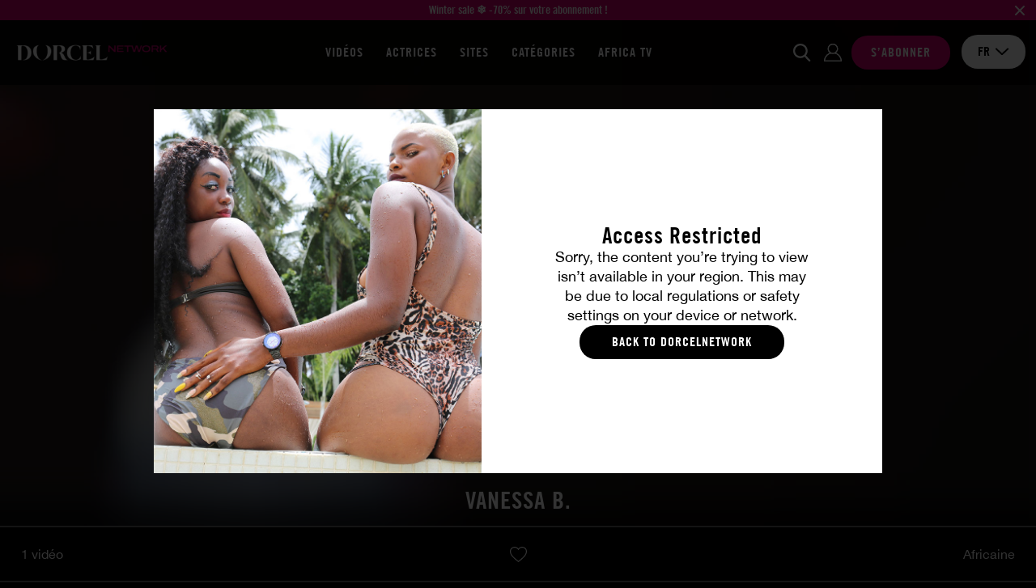

--- FILE ---
content_type: text/html; charset=utf-8
request_url: https://dorcelnetwork.com/fr/actrices-x/vanessa-b-
body_size: 10459
content:
<!DOCTYPE html>
<html xmlns="http://www.w3.org/1999/xhtml" lang="fr" xml:lang="fr">

    <head prefix="og: http://ogp.me/ns# fb: http://ogp.me/ns/fb# website: http://ogp.me/ns/website#">

            <script>var jQueryLoad = function (e) {
            if ("undefined" != typeof jQuery) return e(), this;
            jQueryLoad.loadList || (jQueryLoad.loadList = [], jQueryLoad.runLoaded = function () {
                for (var e = 0; e < jQueryLoad.loadList.length; e++) jQueryLoad.loadList[e]()
            }), jQueryLoad.loadList.push(e)
        }, jQueryReady = function (e) {
            return "undefined" != typeof jQuery ? (jQuery(document).ready(e), this) : (jQueryReady.readyList || (jQueryReady.isReady = !1, jQueryReady.setLoaded = function () {
                if (!jQueryReady.isReady) {
                    jQueryReady.isReady = !0, clearInterval(jQueryReady.interval);
                    for (var e = 0; e < jQueryReady.readyList.length; e++) jQuery(document).ready(jQueryReady.readyList[e]);
                    jQueryLoad.runLoaded && jQueryLoad.runLoaded()
                }
            }, jQueryReady.readyList = [], jQueryReady.interval = setInterval(function () {
                if ("undefined" == typeof jQuery) return !1;
                jQueryReady.setLoaded()
            }, 100), Object.defineProperty && Object.defineProperty(window, "jQuery", {
                get: function () {
                    return window._jQueryReadyShouldNotBeUsed
                }, set: function (e) {
                    window._jQueryReadyShouldNotBeUsed = e, Object.defineProperty(window, "jQuery", {}), jQueryReady.setLoaded()
                }
            })), jQueryReady.readyList.push(e), this)
        };</script>
        <!-- OLD UA-96999780-1 -->

        
        <meta http-equiv="Content-Type" content="text/html; charset=utf-8">
        <meta name="viewport" content="width=device-width, initial-scale=1.0, maximum-scale=1.0, user-scalable=no" />
        <meta name="format-detection" content="telephone=no">
        <meta name="color-scheme" content="only light" />

        
        <title>Vanessa B.</title>
        <meta name="description" content="default show description"/>
        <meta name="keywords" content="DorcelNetwork Vidéos Streaming et téléchargement Dorcel"/>
        <meta property="og:type" content="article"/>
        <meta property="og:url" content="https://dorcelnetwork.com/fr/actrices-x/vanessa-b-"/>
        <meta property="og:title" content="Vanessa B."/>
                    <meta property="og:image" content="https://public36-content.cdn-medias.com/pics/blockitem/37/07/3707_1_blockdefault.png"/>
                <meta property="og:description" content="default show description"/>
        <meta property="og:locale" content="fr_FR"/>
        <meta property="og:restrictions:age" content="18+"/>
                    <meta property="og:site_name" content="DorcelNetwork"/>
                            <meta property="fb:app_id" content="966242223397117"/>
        
                    <link rel="shortcut icon" href="/favicon.ico"/>
        
        
        
        <link rel="stylesheet" type="text/css" media="screen" href="https://dorcelnetwork.com/css/cache/142229/combo/less/design.css" />

        
        <link rel="apple-touch-icon" sizes="57x57" href="https://dorcelnetwork.com/images/cache/142229/apple-touch-icons/apple-touch-icon-57x57.png">
        <link rel="apple-touch-icon" sizes="60x60" href="https://dorcelnetwork.com/images/cache/142229/apple-touch-icons/apple-touch-icon-60x60.png">
        <link rel="apple-touch-icon" sizes="72x72" href="https://dorcelnetwork.com/images/cache/142229/apple-touch-icons/apple-touch-icon-72x72.png">
        <link rel="apple-touch-icon" sizes="76x76" href="https://dorcelnetwork.com/images/cache/142229/apple-touch-icons/apple-touch-icon-76x76.png">
        <link rel="apple-touch-icon" sizes="114x114" href="https://dorcelnetwork.com/images/cache/142229/apple-touch-icons/apple-touch-icon-114x114.png">
        <link rel="apple-touch-icon" sizes="120x120" href="https://dorcelnetwork.com/images/cache/142229/apple-touch-icons/apple-touch-icon-120x120.png">
        <link rel="apple-touch-icon" sizes="144x144" href="https://dorcelnetwork.com/images/cache/142229/apple-touch-icons/apple-touch-icon-144x144.png">
        <link rel="apple-touch-icon" sizes="152x152" href="https://dorcelnetwork.com/images/cache/142229/apple-touch-icons/apple-touch-icon-152x152.png">
        <link rel="apple-touch-icon" sizes="180x180" href="https://dorcelnetwork.com/images/cache/142229/apple-touch-icons/apple-touch-icon-180x180.png">

                <link rel="preconnect" href="https://www.googletagmanager.com">
                <link rel="preconnect" href="https://www.google-analytics.com">
                <link rel="preconnect" href="https://public36-content.cdn-medias.com">
        
        
                        
                
                <script type="application/ld+json">{"@context":"https:\/\/schema.org","@type":"BreadcrumbList","itemListElement":[{"@type":"ListItem","position":1,"name":"Actrices","item":"https:\/\/dorcelnetwork.com\/fr\/actrices-x"},{"@type":"ListItem","position":2,"name":"Actrice Vanessa B."}]}</script>

            
        
        
                        
                                    <link rel="canonical" href="https://dorcelnetwork.com/fr/actrices-x/vanessa-b-"/>
                
            
                                                            <link rel="alternate" hreflang="fr" href="https://dorcelnetwork.com/fr/actrices-x/vanessa-b-" />
                                                                <link rel="alternate" hreflang="en" href="https://dorcelnetwork.com/pornstars/vanessa-b-" />
                                                                <link rel="alternate" hreflang="de" href="https://dorcelnetwork.com/de/pornstars/vanessa-b-" />
                            
        
        
                <link rel="preload" href="https://dorcelnetwork.com/fonts/cache/142229/luxure/LuxureGothic_Regular.woff2" as="font" type="font/woff2" crossorigin>
        <link rel="preload" href="https://dorcelnetwork.com/fonts/cache/142229/luxure/LuxureGothic_Bold.woff2" as="font" type="font/woff2" crossorigin>
        <link rel="preload" href="https://dorcelnetwork.com/fonts/cache/142229/helvetica-neue/Helvetica_Neue.woff2" as="font" type="font/woff2" crossorigin>
        <link rel="preload" href="https://dorcelnetwork.com/fonts/cache/142229/helvetica-neue/Helvetica_Neue_Bold.woff2" as="font" type="font/woff" crossorigin>
        
    </head>

    <body class="promo-banner">

        
                
        

    
    <div id="ultra-soft-pop-in" class="pop-in fade show" data-backdrop="static" data-keyboard="false">
        <div class="pop-in-dialog">
            <div class="pop-in-content">

                <div class="pop-in-body">

                    <div class="image">
                        <div class="inner"></div>
                    </div>

                    <div class="textual">

                                                    <p class="title">
                                Access Restricted                            </p>
                        
                                                    <p class="description">
                                Sorry, the content you’re trying to view isn’t available in your region. This may be due to local regulations or safety settings on your device or network.                            </p>
                        
                                                    <a href="/fr/" class="cta no-redirect">
                                Back to DorcelNetwork                            </a>
                        
                        
                    </div>

                </div>

            </div>
        </div>
    </div>

    


                    
<header class="small ">

                <script>
                var global_url_ajaxClosePromo = "/pb/6447e515ba425";
            </script>
        <div class="promo_banner">
                            <a href="https://dorcelnetwork.com/fr/presignup">
                            <p class="text">Winter sale ❄️  -70% sur votre abonnement !</p>
                            </a>
                        <button class="close_promo">
                <img class="close" src="/images/cache/142229/project/front_skeleton/partial/header/close_promo.svg" alt="close">
            </button>
        </div>
    
    <div class="main">

        <div class="inner">

            
            <div class="logo">

                <div class="open-nav"></div>

                <a href="https://dorcelnetwork.com/fr/" class="logo no-redirect" title="DorcelNetwork : les vidéos porno HD en streaming et téléchargement par Marc Dorcel"><img src="https://public36-content.cdn-medias.com/pics/blockitem/37/07/3707_1_blockdefault_1__40_rs_2a04e3b4.webp" srcset="https://public36-content.cdn-medias.com/pics/blockitem/37/07/3707_1_blockdefault_1__40_rs_2a04e3b4.webp 1x, https://public36-content.cdn-medias.com/pics/blockitem/37/07/3707_1_blockdefault_1__80_rs_2710b09a.webp 2x" alt="DorcelNetwork : les vidéos porno HD en streaming et téléchargement par Marc Dorcel" height="40"></a>            </div>

            
            
<div class="navigation header">

    <div class="items">

                    <a href="/fr/videos">
                Vidéos            </a>
        
        
                    <a href="/fr/actrices-x">
                Actrices            </a>
        
                    <a href="/fr/sites" class="navigation_expend_hover" data-items="collections">
                Sites            </a>
        
                    <a href="/fr/fantasmes">
                Catégories            </a>
        
        
        
        
                                        <a href="/fr/tv/dorceltvafrica">
                    Africa TV                </a>
            
        
        
        
        
    </div>

        
</div>
            
            <form action="/fr/recherche" method="POST" class="search">

                <div class="input">
                    <input class="searched_input" name="s" type="text" autocomplete="off" placeholder="Je cherche une vidéo, une actrice…" disabled>
                    <img class="submit lazyload" data-src="/images/cache/142229/project/front_skeleton/partial/header/search.svg" alt="Chercher">
                    <img class="close lazyload" data-src="/images/cache/142229/project/front_skeleton/partial/header/close.svg" alt="Fermer">
                </div>

            </form>

            
            <div class="actions">

                <button class="open_search no-access"></button>

                
                
                    <a data-link="aHR0cHM6Ly93d3cuYWNjb3VudC1kb3JjZWwuY29tL2xvZ2luP3M9ZG9yY2VsbmV0d29yayZsYW5nPWZyJnVybD1odHRwcyUzQSUyRiUyRmRvcmNlbG5ldHdvcmsuY29tJTJGZnIlMkZhY3RyaWNlcy14JTJGdmFuZXNzYS1iLSZ0cD1kYXJr" class="login no-redirect atoc">
                        <span>Se connecter</span>
                    </a>

                    <a data-link="L2ZyL3ByZXNpZ251cA==" class="signup atoc">
                        <span>S’abonner</span>
                    </a>

                
                

<div class="select  languages">

    <input type="hidden" name="languages" value="fr">

    <div class="selected-item">
        <span class="value" >fr</span>

                                    <img data-src="/images/cache/142229/project/front_skeleton/partial/form/arrow-down-dark.svg" class="close lazyload" alt="close">
                <img data-src="/images/cache/142229/project/front_skeleton/partial/form/arrow-up-dark.svg" class="open lazyload" alt="open">
                    
    </div>

    <div class="options">
        
            
            <div class="item selected" href="#fr" data-value="fr" data-choice="fr" data-href="/fr/actrices-x/vanessa-b-">
                fr            </div>
        
            
            <div class="item" href="#en" data-value="en" data-choice="en" data-href="/pornstars/vanessa-b-">
                en            </div>
        
            
            <div class="item" href="#de" data-value="de" data-choice="de" data-href="/de/pornstars/vanessa-b-">
                de            </div>
            </div>

</div>
            </div>

        </div>

                
        
        <div class="search-results">

            <div class="scenes list">

                <div class="title">
                    Vidéos                    <span class="results"><span class="count">XX</span> résultats</span>
                    <span class="results one"><span class="count">XX</span> résultat</span>
                </div>

                <div class="items"></div>

            </div>


            

            <div class="others list">

                                    <div class="categories">

                        <div class="title">
                            Catégories                            <span class="results"><span class="count">XX</span> résultats</span>
                            <span class="results one"><span class="count">XX</span> résultat</span>
                        </div>

                        <div class="items"></div>

                    </div>
                
                                    <div class="actors">

                        <div class="title">
                            Actrices                            <span class="results"><span class="count">XX</span> résultats</span>
                            <span class="results one"><span class="count">XX</span> résultat</span>
                        </div>

                        <div class="items"></div>

                    </div>
                
            </div>


            <div class="actions">
                <button class="btn-submit-search">Voir tous les résultats</button>
            </div>

        </div>

    </div>

</header>


<div class="navigation mobile">

    <div class="items">

                    <a href="/fr/videos">
                Vidéos            </a>
        
        
                    <a href="/fr/actrices-x">
                Actrices            </a>
        
                    <a href="/fr/sites" class="navigation_expend_hover" data-items="collections">
                Sites            </a>
        
                    <a href="/fr/fantasmes">
                Catégories            </a>
        
        
        
        
                                        <a href="/fr/tv/dorceltvafrica">
                    Africa TV                </a>
            
        
        
        
                    <div class="lang-selector">
                <p>Changer de langue:</p>
                                                    <a href="/fr/actrices-x/vanessa-b-">
                        <img src="/images/cache/142229/project/front_skeleton/partial/flags/fr.svg" alt="fr">
                    </a>
                                    <a href="/pornstars/vanessa-b-">
                        <img src="/images/cache/142229/project/front_skeleton/partial/flags/en.svg" alt="en">
                    </a>
                                    <a href="/de/pornstars/vanessa-b-">
                        <img src="/images/cache/142229/project/front_skeleton/partial/flags/de.svg" alt="de">
                    </a>
                            </div>
        
    </div>

        
        <div class="results">

                            <div class="collections listing">
                                            
<a class="collection navigation-thumbnail" href="/fr/sites/contact">

    
    <p class="title">Contact</p>

</a>
                                            
<a class="collection navigation-thumbnail" href="/fr/sites/xxx-vintage">

    
    <p class="title">XXX-Vintage</p>

</a>
                                            
<a class="collection navigation-thumbnail" href="/fr/sites/girls-at-work">

    
    <p class="title">Girls at work</p>

</a>
                                            
<a class="collection navigation-thumbnail" href="/fr/sites/luxure">

    
    <p class="title">Luxure</p>

</a>
                                            
<a class="collection navigation-thumbnail" href="/fr/sites/africa-xxx">

    
    <p class="title">Africa-XXX</p>

</a>
                                            
<a class="collection navigation-thumbnail" href="/fr/sites/thr3e">

    
    <p class="title">THR3E</p>

</a>
                                            
<a class="collection navigation-thumbnail" href="/fr/sites/pl4y">

    
    <p class="title">PL4Y</p>

</a>
                                        <div class="actions">
                        <a href="/fr/sites" class="btn-redirect">
                            Voir tous les sites                        </a>
                    </div>
                    <div class="show-more">
                        <span class="left">Plus de catégories</span>
                        <a href="#showMore" class="btn-show-more">
                            <div class="icon">
                                <img data-src="/images/cache/142229/project/front_skeleton/partial/header/results_more.svg" class="main lazyload">
                                <img data-src="/images/cache/142229/project/front_skeleton/partial/header/results_more_hover.svg" class="hover lazyload">
                            </div>
                        </a>
                        <span class="right">Plus de catégories</span>
                    </div>
                </div>
            
        </div>

    
</div>        
        <div class="content">
<div id="actors" class="show">

    <div class="header">

        <span class="thumb-ratio">
            <picture class="banner">
                                                                                                            <source media="(max-width: 321px)" data-srcset="https://public36-content.cdn-medias.com/pics/actor/55/15/5515_1_actorsquare_1_321__rs-b6_0f19825d.webp">
                                                                                                                        <source media="(max-width: 576px)" data-srcset="https://public36-content.cdn-medias.com/pics/actor/55/15/5515_1_actorsquare_1_576__rs-b6_11a2ed63.webp">
                                                                                                                        <source media="(max-width: 768px)" data-srcset="https://public36-content.cdn-medias.com/pics/actor/55/15/5515_1_actorbanner_1__350_rs-b6_221c0477_v1.webp">
                                                                                                                        <source media="(max-width: 1024px)" data-srcset="https://public36-content.cdn-medias.com/pics/actor/55/15/5515_1_actorbanner_1__550_rs-b6_a7bcf811_v1.webp">
                                                                                                                        <source media="(max-width: 1600px)" data-srcset="https://public36-content.cdn-medias.com/pics/actor/55/15/5515_1_actorbanner_1__625_rs-b6_a3e85c4f_v1.webp">
                                                                                                                        <source media="(min-width: 1600px)" data-srcset="https://public36-content.cdn-medias.com/pics/actor/55/15/5515_1_actorbanner_1__800_rs-b6_d7772e01_v1.webp">
                                                                                                    <img data-src="https://public36-content.cdn-medias.com/pics/actor/55/15/5515_1_actorbanner_1__800_rs-b6_d7772e01_v1.webp" class="lazyload" alt="Vanessa B.">
            </picture>
        </span>

        <div class="shadow"></div>

        <h1 class="title">
            Vanessa B.        </h1>

    </div>

    <div class="textual">

        <div class="left">

                            <span class="scenes">1 vidéo</span>
            
            
        </div>

        <div class="center">

            
                
                <div class="favorites_actions addToFavorite">

                                            <img src="/images/cache/142229/project/front_skeleton/actor/is_not_fav.svg" class="add">
                        <img src="/images/cache/142229/project/front_skeleton/actor/is_fav.svg" class="remove">
                    
                </div>

            
        </div>

        <div class="right">

                            <span class="nationality">Africaine</span>
            
        </div>

    </div>

    
    

    
        <div class="scenes">

                            <h2 class="title">Vidéo</h2>
            
            <div class="list">

                
                    
                    
<div class="scene thumbnail ">

    
    
    <a href="/fr/videos/137035/allo-police-lentente" class="thumb">
        <span class="thumb-ratio"  >
            <picture>
                                                                                                            <source media="(max-width: 360px)" data-srcset="https://public36-content.cdn-medias.com/pics/scene/70/35/137035_1_scenedefault_1_360_225_crop-b6_8f5b2d42_v6.webp 1x, https://public36-content.cdn-medias.com/pics/scene/70/35/137035_1_scenedefault_1_720_450_crop-b6_dd6845cb_v6.webp 2x">
                                                                                                                        <source media="(max-width: 480px)" data-srcset="https://public36-content.cdn-medias.com/pics/scene/70/35/137035_1_scenedefault_1_480_300_crop-b6_a83b9251_v6.webp 1x, https://public36-content.cdn-medias.com/pics/scene/70/35/137035_1_scenedefault_1_960_600_crop-b6_de6f9920_v6.webp 2x">
                                                                                                                        <source media="(max-width: 576px)" data-srcset="https://public36-content.cdn-medias.com/pics/scene/70/35/137035_1_scenedefault_1_575_360_crop-b6_a392c296_v6.webp 1x, https://public36-content.cdn-medias.com/pics/scene/70/35/137035_1_scenedefault_1_1150_720_crop-b6_cd12b82d_v6.webp 2x">
                                                                                                                        <source media="(max-width: 768px)" data-srcset="https://public36-content.cdn-medias.com/pics/scene/70/35/137035_1_scenedefault_1_372_233_crop-b6_19971698_v6.webp 1x, https://public36-content.cdn-medias.com/pics/scene/70/35/137035_1_scenedefault_1_744_466_crop-b6_bce8971c_v6.webp 2x">
                                                                                                                        <source media="(max-width: 1024px)" data-srcset="https://public36-content.cdn-medias.com/pics/scene/70/35/137035_1_scenedefault_1_327_205_crop-b6_74f992fa_v6.webp 1x, https://public36-content.cdn-medias.com/pics/scene/70/35/137035_1_scenedefault_1_654_410_crop-b6_475acddb_v6.webp 2x">
                                                                                                                        <source media="(max-width: 1600px)" data-srcset="https://public36-content.cdn-medias.com/pics/scene/70/35/137035_1_scenedefault_1_380_238_crop-b6_bd7269fd_v6.webp 1x, https://public36-content.cdn-medias.com/pics/scene/70/35/137035_1_scenedefault_1_760_476_crop-b6_aff8e22c_v6.webp 2x">
                                                                                                                        <source media="(min-width: 1600px)" data-srcset="https://public36-content.cdn-medias.com/pics/scene/70/35/137035_1_scenedefault_1_298_186_crop-b6_0c37b4d2_v6.webp 1x, https://public36-content.cdn-medias.com/pics/scene/70/35/137035_1_scenedefault_1_596_372_crop-b6_97abfe5a_v6.webp 2x">
                                                                                                    <img class="lazyload thumb" data-src="https://public36-content.cdn-medias.com/pics/scene/70/35/137035_1_scenedefault_1_321_201_crop-b6_653f3d5f_v6.webp" alt="Allo Police - L&#039;entente">
            </picture>
        </span>
    </a>

    <div class="textual">

        <a href="/fr/videos/137035/allo-police-lentente" class="title">
            Allo Police - L&#039;entente        </a>

                    <div class="actors">
                <a href="/fr/actrices-x/vanessa-b-">Vanessa B.</a>            </div>
        
    </div>

</div>

                
            </div>

            
        </div>

    
    
    
</div>


    
<div id="no_access" class="pop-in fade">
    <div class="pop-in-dialog">
        <div class="pop-in-content">

            <div class="pop-in-body">

                                                            <img class="pop-in-close lazyload" data-dismiss="pop-in" data-src="/images/cache/142229/project/front_skeleton/partial/pop-in/close_dark.svg" alt="close popin">
                                    
                <span class="title"></span>
                <span class="description"></span>
                                    <a class="btn-action"></a>
                
                                    <a href="https://www.account-dorcel.com/login?s=dorcelnetwork&lang=fr&url=https%3A%2F%2Fdorcelnetwork.com%2Ffr%2Factrices-x%2Fvanessa-b-&tp=dark" class="btn-login">
                        Se connecter                    </a>
                
            </div>

        </div>
    </div>
</div>


<script type="application/javascript">

    jQueryReady(function () {

        var bodySelector = $('body');

        
        
        var contentSelector = $('#actors.show');

        
        var noAccessPopInSelector = $('#no_access');

        
        contentSelector.on('click', '.favorites_actions.addToFavorite', function (e) {

            
            noAccessPopInSelector.find('.title').html("Accès refusé");
            noAccessPopInSelector.find('.description').html("Vous devez être abonné pour ajouter cette actrice à vos favoris");
            noAccessPopInSelector.find('a.btn-action').attr('href', "/fr/presignup").html("S'abonner");

            
            noAccessPopInSelector.popIn();

        });

        contentSelector.on('click', '.favorites_actions.removeFromFavorites', function (e) {

            
            noAccessPopInSelector.find('.title').html("Accès refusé");
            noAccessPopInSelector.find('.description').html("Vous devez être abonné pour modifier vos favoris");
            noAccessPopInSelector.find('a.btn-action').attr('href', "/fr/presignup").html("S'abonner");

            
            noAccessPopInSelector.popIn();

        });

        
        
    });

</script>
</div>

                    
<footer>

    
                        <div class="advantages">

    <p class="title">
        Vos avantages membres    </p>

    <div class="items">

        <div class="item">
            <img data-src="/images/cache/142229/project/front_skeleton/partial/advantages/device.svg" class="lazyload" alt="Où que vous soyez" height="33" width="38">
            Où que vous soyez        </div>

        <div class="item">
            <img data-src="/images/cache/142229/project/front_skeleton/partial/advantages/scenes.svg" class="lazyload" alt="4K ultra HD" height="33" width="36">
            4K ultra HD        </div>

        <div class="item">
            <img data-src="/images/cache/142229/project/front_skeleton/partial/advantages/discret.svg" class="lazyload" alt="Paiement discret" height="33" width="42">
            Paiement discret        </div>

        <div class="item">
            <img data-src="/images/cache/142229/project/front_skeleton/partial/advantages/calendar.svg" class="lazyload" alt="Mises à jour hebdomadaires" height="33" width="29">
            Mises à jour hebdomadaires        </div>

        <div class="item">
            <img data-src="/images/cache/142229/project/front_skeleton/partial/advantages/pictures.svg" class="lazyload" alt="Photos HD" height="33" width="39">
            Photos HD        </div>

        <div class="item">
            <img data-src="/images/cache/142229/project/front_skeleton/partial/advantages/downloads.svg" class="lazyload" alt="Téléchargement illimité" height="33" width="40">
            Téléchargement illimité        </div>

    </div>

</div>
    
    <div class="social">

        
        <div class="inner ">

            <span class="subtitle">
                Suivez-nous, suivez vos fantasmes :            </span>

            <div class="socials">

                
                                    <a class="atoc" data-link="aHR0cHM6Ly93d3cuZmFjZWJvb2suY29tL2RvcmNlbC8=" target="_blank">
                        <img data-src="/images/cache/142229/project/front_skeleton/partial/footer/socials/facebook.svg" alt="Facebook" class="lazyload" width="13" height="22">
                    </a>
                
                                    <a class="atoc" data-link="aHR0cHM6Ly93d3cuaW5zdGFncmFtLmNvbS9kb3JjZWwv" target="_blank">
                        <img data-src="/images/cache/142229/project/front_skeleton/partial/footer/socials/insta.svg" alt="Instagram" class="lazyload" width="23" height="22">
                    </a>
                
                                    <a class="atoc" data-link="aHR0cHM6Ly90d2l0dGVyLmNvbS9kb3JjZWw=" target="_blank">
                        <img data-src="/images/cache/142229/project/front_skeleton/partial/footer/socials/twitter.svg" alt="Twitter" class="lazyload" width="23" height="19">
                    </a>
                
                                    <a class="atoc" data-link="aHR0cHM6Ly93d3cueW91dHViZS5jb20vQGRvcmNlbFlU" target="_blank">
                        <img data-src="/images/cache/142229/project/front_skeleton/partial/footer/socials/youtube.svg" alt="YouTube" class="lazyload" width="23" height="16">
                    </a>
                
            </div>

            

<div class="select  languages">

    <input type="hidden" name="languages" value="fr">

    <div class="selected-item">
        <span class="value" >Français</span>

                                    <img data-src="/images/cache/142229/project/front_skeleton/partial/form/arrow-down-dark.svg" class="close lazyload" alt="close">
                <img data-src="/images/cache/142229/project/front_skeleton/partial/form/arrow-up-dark.svg" class="open lazyload" alt="open">
                    
    </div>

    <div class="options">
        
            
            <div class="item selected" href="#fr" data-value="fr" data-choice="Français" data-href="/fr/actrices-x/vanessa-b-">
                Français            </div>
        
            
            <div class="item" href="#en" data-value="en" data-choice="Anglais" data-href="/pornstars/vanessa-b-">
                Anglais            </div>
        
            
            <div class="item" href="#de" data-value="de" data-choice="Allemand" data-href="/de/pornstars/vanessa-b-">
                Allemand            </div>
            </div>

</div>
        </div>

    </div>

    <div class="links">

        <div class="about">

            <p class="title">
                À propos            </p>

            <div class="items">

                
                    
                        <a class="item atoc" data-link="aHR0cHM6Ly9kb3JjZWxuZXR3b3JrLmNvbS9mci9jb250YWN0">
                            Aide et contact                        </a>

                    
                
                    
                        <a class="item atoc" data-link="aHR0cHM6Ly9kb3JjZWxuZXR3b3JrLmNvbS9mci9jZ3Y=">
                            Conditions générales de ventes                        </a>

                    
                
                    
                        <a class="item atoc" data-link="aHR0cDovL3d3dy5kb3JjZWxjYXNoLmNvbS8/bGFuZz1mcg==">
                            Webmasters                         </a>

                    
                
                    
                        <a class="item atoc" data-link="aHR0cHM6Ly9kb3JjZWxuZXR3b3JrLmNvbS9zaXRlbWFwLWluZGV4LnhtbA==">
                            Plan du site                        </a>

                    
                
                    
                        <a class="item atoc" data-link="aHR0cHM6Ly93d3cuZG9yY2VsLmNvbS9mci9jb25maWRlbnRpYWxpdGVkb25uZWVz">
                            Confidentialité                        </a>

                    
                
                    
                        <a class="item atoc" data-link="aHR0cHM6Ly9kb3JjZWxuZXR3b3JrLmNvbS9mci9ub3MtdmFsZXVycw==">
                            Nos valeurs                        </a>

                    
                
            </div>

        </div>

        <div class="related">

            <p class="title">
                Tous nos sites            </p>

            <div class="items">

                
                    
                        <a class="item atoc" data-link="aHR0cHM6Ly93d3cuZG9yY2VsdmlzaW9uLmNvbS9mci8=">
                            <p class="title">DORCEL VISION</p>
                            <p class="content">Un des plus grands catalogue VOD au monde</p>
                        </a>

                    
                
                    
                        <a class="item atoc" data-link="aHR0cHM6Ly93d3cueGlsbGltaXRlLmNvbS9mci8=">
                            <p class="title">XILLIMITE</p>
                            <p class="content">Des milliers de films en illimité, sans engagement</p>
                        </a>

                    
                
                    
                        <a class="item atoc" data-link="aHR0cHM6Ly93d3cuZG9yY2VsY2x1Yi5jb20v">
                            <p class="title">DORCEL CLUB</p>
                            <p class="content">Le club très privé Dorcel. Avant-premières et TV en illimité</p>
                        </a>

                    
                
                    
                        <a class="item atoc" data-link="aHR0cHM6Ly93d3cuZG9yY2VsdHYuY29tL2ZyLw==">
                            <p class="title">DORCEL TV</p>
                            <p class="content">Les chaînes Dorcel en direct</p>
                        </a>

                    
                
                    
                        <a class="item atoc" data-link="aHR0cHM6Ly93d3cuZG9yY2VsLmNvbS8=">
                            <p class="title">DORCEL.COM</p>
                            <p class="content">Tout l&#039;actualité Dorcel en temps réel</p>
                        </a>

                    
                
                    
                        <a class="item atoc" data-link="aHR0cHM6Ly93d3cuZG9yY2Vsc3RvcmUuY29tL2ZyLw==">
                            <p class="title">DORCEL STORE</p>
                            <p class="content">Le portail du plaisir : sextoys, lingerie et fantasmes</p>
                        </a>

                    
                
                    
                        <a class="item atoc" data-link="aHR0cHM6Ly93d3cueHhsdHYuZnIv">
                            <p class="title">XXL TV</p>
                            <p class="content">Le meilleur du X français.</p>
                        </a>

                    
                
            </div>

        </div>

        <div class="compliance">

            
            
                
                <div>
                    <a class="atoc" data-link="Iw==" onclick="!function(e){var t=e.createElement('script');t.async=!0,t.src='https://dorcelnetwork.com/js/cache/142229/externals/content_complaint.min.js',e.getElementsByTagName('head')[0].appendChild(t)}(document);return !1;">
                        Demande de suppression de contenu                    </a>
                    |
                    <a lass="atoc" data-link="Iw==" href="#" onclick="return _d_.set();">
                        Préférences cookies                    </a>
                </div>

                <div>
                    18 U.S.C. 2257 Record Keeping <a class="atoc" data-link="L2NvbXBsaWFuY2UuaHRtbA==">Requirements Compliance Statement.</a>
                </div>

                <div>
                                        <a class="atoc" data-link="aHR0cHM6Ly9lcG9jaC5jb20vYmlsbGluZ19zdXBwb3J0" target="_blank">Epoch</a> , <a class="atoc" data-link="aHR0cHM6Ly9jcy5zZWdwYXkuY29t" target="_blank">SEGPAYEU.COM</a> , <a class="atoc" data-link="aHR0cHM6Ly9jZW50cm9oZWxwLmNvbS8=" target="_blank">Centrobill</a> , Letpay sont nos prestataires de paiement.                </div>

                <div class="reversed ctoc">
                    U0VDSVZSRVMgWUNORUdBQkVX                </div>

                
            
        </div>

    </div>

</footer>        
                                <script type="text/javascript" src="https://dorcelnetwork.com/js/cache/142229/combo/project/front_skeleton/plugins/jquery/jquery-3.6.3.min.js,project/front_skeleton/plugins/jquery/jquery-passive.js,platform/utils.js"></script>
        
        <script type="text/javascript" src="https://dorcelnetwork.com/js/cache/142229/combo/project/front_skeleton/list_skeleton.js"></script>

        <script>
        jQueryReady(function() {
            
            var s = $(window).width()+"x"+$(window).height();
            var i = (window.self !== window.top);
            
            $.ajax({type: "POST",url: "/ajax/aff?s=" + s + "&i=" +  i });
            
        });</script>
        <script>
        jQueryReady(function() {
            
            var s = $(window).width()+"x"+$(window).height();
            var i = (window.self !== window.top);
            
            $.ajax({type: "POST",url: "/ajax/aff?s=" + s + "&i=" +  i });
            
        });</script>
        <script>
        jQueryReady(function() {
            
            var s = $(window).width()+"x"+$(window).height();
            var i = (window.self !== window.top);
            
            $.ajax({type: "POST",url: "/ajax/aff?s=" + s + "&i=" +  i });
            
        });</script>
        
        <script>
    Search.maxItems = 24;
    Search.setDictionaryUrl("https://dorcelnetwork.com/js/cache/cc1769407203/fr/searchCompletion.js");
    Search.setBuildPhoneme(false);
    Search.addHandler("form.search div.input input");

    var searchTimeout = false;

    Search.on('draw_completion', function (inputField, items, itemsByType, value) {

        // here do an ajax call to load missing values ^^

        var idsByTypes = {
            actors: [],
            movies: [],
            scenes: [],
            categories: []
        };

        for (property in idsByTypes) {

            if (typeof itemsByType[property] !== 'undefined') {
                ids = [];
                for (i = 0; i < itemsByType[property].length; i++) {
                    ids.push(itemsByType[property][i][0]);
                }
                idsByTypes[property] = ids;
            }

        }

        if (searchTimeout) {
            clearTimeout(searchTimeout);
        }

        searchTimeout = setTimeout(function () {

            $.ajax({
                url: "/search/ajax/display?lang=fr&search=" + inputField.data('currentCompletion'),
                type: 'POST',
                data: idsByTypes,
                dataType: 'json',
                success: function (data) {

                    buildScenesResults(data.scene, data.total_scene === Search.maxItems ? Search.maxItems : data.total_scene);
                    buildMoviesResults(data.movie, data.total_movie === Search.maxItems ? Search.maxItems : data.total_movie);
                    if (!data.actor && !data.category) {
                        hideOthersResults();
                    } else {
                        buildCategoriesResults(data.category, data.total_category === Search.maxItems ? Search.maxItems : data.total_category);
                        buildActorsResults(data.actor, data.total_actor === Search.maxItems ? Search.maxItems : data.total_actor);
                    }

                    if (Object.keys(data).length) {
                        displaySearchResults();
                    } else {
                        hideSearchResults();
                    }

                },
                error: function (err) {
                    console.error('Failed Ajax Search Display');
                    console.log(err);
                }
            });

        }, 250);

    });
</script>
            <script>
        $(document).ready(function () {
            $.ajax({url: "/ajax/tuatz/142?t=" + (new Date()).getTimezoneOffset()});
        });
    </script>
    
        
                    

<script>!function(){window._d_=window._d_||{},window._d_.c=window._d_.c||[];var o,t=document,i=t.location,e=(i.pathname+"/"+(navigator&&navigator.language||"").replace(/(,|-)/g,"/")+"/").match(/\/([a-z]{2})(\/|$)/),a=e&&e[1]||"en",r=t.createElement("iframe"),n={position:"fixed",backgroundColor:"#000",top:0,left:0,right:0,bottom:0,width:"100%",height:"100%",zIndex:1e4,border:0},s=t.getElementsByTagName("html")[0],c=t.body,d=40,l=window._d_,p=l._s||"https://ga.dorcel.com/disclaimer",u=0;for(l.active=!0,l.e=!0,l.L=0,l.f=[],l.F=[],l.G=[],l.o=!1,l.sT=((i.search+i.hash).match(/(sign_token|signToken|signedToken)=([0-9a-f]+)/)||["","",""])[2],l.gToG={t:"technical",a:"audience",c:"communication",e:"experience",m:"marketing",s:"social",_o:"opened",_sc:"shownclosed",_hc:"hiddenclosed",_c:"closed",_m:"majority"},l.show=function(e){var o;return l.o=!0,l.F.push("_o"),l.C(),l.e=!1,e=e,(o=(o=r.contentWindow||!1)&&o.document||r.contentDocument).open(),o.write(e),o.close(),!0},l.hide=function(e,o){l.G=e.split("");for(var n=0;n<l.G.length;n++)l.F.push(l.G[n]);return l.e=!1,l.F.push(l.o?"_sc":"_hc"),l.F.push("_c"),l.C(),o&&((o=new Date).setTime(o.getTime()+31536e6),t.cookie="gen_cookies="+e+";expires="+o.toUTCString()+";path=/;samesite=lax"),l.H(),l.k(),!1};u<l.c.length;u++)l.f.push({g:{},f:l.c[u]});function f(){if(!l.e)return!1;l.aS(t,"https://www.account-dorcel.com/embed/js/1.0/isAgeValidationRequired.js?signToken="+encodeURIComponent(l.sT)+"&url="+encodeURIComponent(i.href.replace(/#.*/,"")))}function m(e){var o=-1!==t.cookie.indexOf("gen_disclaimer=1"),n=t.cookie.match(/gen_cookies=([a-z]+)/);o&&-1!==t.cookie.indexOf("gen_major=1")&&(l.F.push("_m"),l.C()),!e&&n&&n[1]&&o?l.hide(n[1]):(l.S(),l.aS(t,p+"?v=3&l="+a+"&d="+i.hostname,{onerror:f}),setTimeout(f,1e4))}l.C=function(){for(var e,o,n,t=0;t<l.F.length;t++)for(e=l.F[t],o=l.gToG[e]||"",n=0;n<l.f.length;n++)o&&!l.f[n].g[e]&&(l.f[n].g[e]=!0,l.f[n].f(o))},l.aS=function(e,o,n){var t,i=e.createElement("script"),e=e.getElementsByTagName("head")[0]||e.getElementsByTagName("script")[0];for(t in n)i[t]=n[t];i.type="text/javascript",i.src=o,i.async=!0,e.parentNode.insertBefore(i,e)},l.S=function(){l.sS("i",n),r.parentNode||c.appendChild(r),l.sS("i",{display:"block"}),l.sS("b",{maxHeight:"100%",overflow:"hidden"}),l.sS("h",{maxHeight:"100%",overflow:"hidden"}),l.active=!0},l.H=function(){r.parentNode&&(l.sS("i",{display:"none"}),l.sS("b",{maxHeight:"none",overflow:"visible"}),l.sS("h",{maxHeight:"none",overflow:"visible"})),l.active=!1},l.k=function(){var e=new Date;e.setMinutes(e.getMinutes()+1),o&&clearTimeout(o),t.cookie="gen_disclaimer=1;expires="+e.toUTCString()+";path=/;samesite=lax",0<d--&&(o=setTimeout(l.k,3e4))},l.M=function(e){if(!e)return i.href="https://www.account-dorcel.com/age-validation?campaign=dorcel_us_legal&reason=hard&tp=dark&lang="+a+"&url="+encodeURIComponent(i.href.replace(/#.*/,"")),!1;l.show('<ht'+'ml><head><style>*{font-family:helvetica,arial,sans-serif;margin:0;padding:0;color:#fff}body{text-align:center}body>div{position:relative;width:100%;height:100%}body>div>div{position:absolute;padding:0 10px;top:40%;left:0;right:0}div.big{font-size:20px;font-weight:700}a{display:inline-block;margin:10px;padding:10px;text-decoration:none}a.button{background-color:#bf0067;border-radius:10px}</style></head><bo'+'dy><div><div><div class="big">'+("fr"===a?"INTERDIT AUX MOINS DE 18 ANS":"PROHIBITED UNDER 18 YEARS OLD")+"</div><p>"+("fr"===a?"Ce site est réservé à un public majeur et averti, il propose un contenu à caractère pornographique à des personnes âgées de plus de 18 ans.<br/>Ce service propose un contenu pornographique susceptible de nuire à l'épanouissement physique, mental ou moral des mineurs.<br/>Le fait par tout adulte de proposer ou d'imposer, à un mineur, à des fins immorales, de voir ou d'entendre, un programme de catégorie V disponible au sein d'un site pour « adulte » est passible d'une peine de 3 ans d'emprisonnement et de 75 000 euros d'amende.":'This site is reserved for an adult and informed public, it offers content of a pornographic nature to people over 18 years of age.<br/>This service offers pornographic content likely to harm the physical, mental or moral development of minors.<br/>The fact by any adult to propose or impose on a minor, for immoral purposes, to see or hear, a category V programme available on a "adult" website is punishable by 3 years imprisonment and a fine of 75,000 euros.')+'</p><a href="#" onclick="return top._d_.hide(\'tacems\',!0);" class="button">'+("fr"===a?"ENTRER et accepter tous les cookies":"ENTER and accept all cookies")+'</a><br/><a href="#" onclick="return top._d_.hide(\'ta\',!0);">'+("fr"===a?"ENTRER et refuser tous les cookies":"ENTER and refuse all cookies")+'</a><a href="https://www.google.fr/" target="_top">'+("fr"===a?"Sortir":"Leave")+"</a></div></div></bo"+"dy></ht"+"ml>")},l.set=function(){return l.L||(l.L=1,m(l.e=!0)),!1},l.sS=function(e,o){var n,t={i:r,h:s,b:c};if(t[e])for(n in o)t[e].style[n]=o[n]},l.c={push:function(e){l.f.push({g:{},f:e}),l.C()}},l.C(),m()}();</script>

<script type="application/javascript">

    _d_.c.push(function(group) {

        if (group === 'audience') {

             var scriptTagManager = document.createElement('script'),
            s = document.getElementsByTagName('script')[0];
            scriptTagManager.type = 'text/javascript';
            scriptTagManager.async = true;
            scriptTagManager.innerHtml = (function(w,d,s,l,i){w[l]=w[l]||[];w[l].push({'gtm.start':
new Date().getTime(),event:'gtm.js'});var f=d.getElementsByTagName(s)[0],
j=d.createElement(s),dl=l!='dataLayer'?'&l='+l:'';j.async=true;j.src=
'https://www.googletagmanager.com/gtm.js?id='+i+dl;f.parentNode.insertBefore(j,f);
})(window,document,'script','dataLayer','GTM-PML764V');
            s.parentNode.insertBefore(scriptTagManager, s);
            
        }

        if (group === 'closed') {

            if (typeof VodPlayer !== "undefined") {
                VodPlayer().unoverlayed();
                VodPlayer().play();
            }

        }
    });

</script>        
        

    <script type="text/javascript">

        
        window.dataLayer = window.dataLayer || [];
        window.dataLayer.push({"event":"datalayer","page_site":"dorcel_network","page_environment":"production"});

    </script>


            <script>

        var global_webp_support = true;

        if (global_webp_support === null) {
            Utils.isWebpSupported(callbackWebpSupport);
        }

        function callbackWebpSupport(isSupported) {
            if (isSupported) {
                global_webp_support = true;
                $.ajax({url: "/ajax/enable_webp"});
            }
        }
    </script>
    
        
        <!-- p41trADDSQwC9qWr -->

    </body>

</html>

--- FILE ---
content_type: text/css
request_url: https://dorcelnetwork.com/css/cache/142229/combo/less/design.css
body_size: 70202
content:
@keyframes spin{0{transform:rotate(0)}100%{transform:rotate(360deg)}}html,body{margin:0;color:#FFF;min-width:320px}body{transition:420ms ease-in-out padding-top;min-width:320px}body:not(.embed){background-color:#000}body.pop-in-open,body.show-nav,body.show-results,body.show-notifications{overflow:hidden}body span.thumb-ratio{display:block;position:relative;overflow:hidden}.lazyload,.lazyloading{opacity:0}.lazyloaded{opacity:1;transition:opacity 300ms}img.lazyload:not([src]){visibility:hidden}*,::after,::before{box-sizing:border-box}body.promo-banner{padding-top:25px}.block_error{color:red;text-align:center;margin:0 auto;border:1px solid red;width:-moz-fit-content;width:fit-content;padding:20px}@media only screen and (min-width:768px){body.show-results{overflow-y:scroll;position:fixed;width:100%}}@media only screen and (min-width:1024px){body.show-nav{overflow:inherit}}@font-face{font-family:'Luxure';src:url('/fonts/cache/142229/luxure/LuxureGothic_Regular.woff2') format('woff2'),url('/fonts/cache/142229/luxure/LuxureGothic_Regular.ttf') format('truetype'),url('/fonts/cache/142229/luxure/LuxureGothic_Regular.eot?#iefix') format('embedded-opentype');font-style:normal;font-weight:400;text-rendering:optimizeLegibility;font-display:swap}@font-face{font-family:'Luxure';src:url('/fonts/cache/142229/luxure/LuxureGothic_Bold.woff2') format('woff2'),url('/fonts/cache/142229/luxure/LuxureGothic_Bold.ttf') format('truetype'),url('/fonts/cache/142229/luxure/LuxureGothic_Bold.eot?#iefix') format('embedded-opentype');font-style:normal;font-weight:700;text-rendering:optimizeLegibility;font-display:swap}@font-face{font-family:'Helvetica Nueue';src:url('/fonts/cache/142229/helvetica-neue/Helvetica_Neue.woff2') format('woff2'),url('/fonts/cache/142229/helvetica-neue/Helvetica_Neue.otf'),url('/fonts/cache/142229/helvetica-neue/Helvetica_Neue.eot?#iefix') format('embedded-opentype'),url('/fonts/cache/142229/helvetica-neue/Helvetica_Neue.ttf') format('truetype');font-weight:normal;font-style:normal;text-rendering:optimizeLegibility;font-display:swap}@font-face{font-family:'Helvetica Nueue';src:url('/fonts/cache/142229/helvetica-neue/Helvetica_Neue_Light.woff2') format('woff2'),url('/fonts/cache/142229/helvetica-neue/Helvetica_Neue_Light.otf'),url('/fonts/cache/142229/helvetica-neue/Helvetica_Neue_Light.eot?#iefix') format('embedded-opentype'),url('/fonts/cache/142229/helvetica-neue/Helvetica_Neue_Light.ttf') format('truetype');font-weight:100;font-style:normal;text-rendering:optimizeLegibility;font-display:swap}@font-face{font-family:'Helvetica Nueue';src:url('/fonts/cache/142229/helvetica-neue/Helvetica_Neue_Bold.woff2') format('woff'),url('/fonts/cache/142229/helvetica-neue/Helvetica_Neue_Bold.ttf') format('truetype'),url('/fonts/cache/142229/helvetica-neue/Helvetica_Neue_Bold.eot?#iefix') format('embedded-opentype');font-weight:bold;font-style:normal;text-rendering:optimizeLegibility;font-display:swap}@font-face{font-family:'lg';src:url("/fonts/cache/142229/lightgallery/lg.ttf?22t19m") format("truetype"),url("/fonts/cache/142229/lightgallery/lg.woff?22t19m") format("woff"),url("/fonts/cache/142229/lightgallery/lg.svg?22t19m#lg") format("svg");font-weight:normal;font-style:normal;font-display:block}.filters{border-top:1px solid #FFF;border-bottom:1px solid #FFF;margin-bottom:30px}.filters,.selectors{position:relative}.filters div.title,.selectors div.title{font-family:'Luxure';text-transform:uppercase;font-weight:bold;font-size:18px;color:#FFF;letter-spacing:.9px;text-align:center;line-height:40px;padding:5px 0;cursor:pointer}.filters div.title .open_filters,.selectors div.title .open_filters{display:inline-block;height:40px;position:relative;width:20px;vertical-align:middle;margin-left:5px}.filters div.title .open_filters img,.selectors div.title .open_filters img{transition:250ms ease-in-out opacity;position:absolute;top:47%;left:50%;transform:translate(-50%,-50%)}.filters div.title .open_filters img.closed,.selectors div.title .open_filters img.closed{opacity:1}.filters div.title .open_filters img.open,.selectors div.title .open_filters img.open{opacity:0}.filters a.show_less_filters,.filters a.show_more_filters,.selectors a.show_less_filters,.selectors a.show_more_filters{transition:150ms ease-in-out color;display:block;font-family:'Helvetica Nueue';font-size:14px;color:#FFF;letter-spacing:0;margin:10px 0}.filters a.show_less_filters:hover,.filters a.show_more_filters:hover,.selectors a.show_less_filters:hover,.selectors a.show_more_filters:hover{color:#d0006f}.filters a.show_less_filters,.selectors a.show_less_filters{display:none}.filters div.filter,.selectors div.filter{height:32px;box-sizing:border-box;transition:150ms ease-in-out border,150ms ease-in-out font-weight;border:1px solid #FFF;font-family:'Helvetica Nueue';font-size:14px;color:#FFF;letter-spacing:0;line-height:20px;padding:5px 10px;max-width:46%;flex:1 0 46%;cursor:initial;margin:5px 2%;white-space:nowrap;overflow:hidden;text-overflow:ellipsis;position:relative}.filters div.filter.hidden,.selectors div.filter.hidden{display:none}.filters div.filter.large,.selectors div.filter.large{max-width:96%;flex:1 0 96%}.filters div.filter:hover,.selectors div.filter:hover{font-weight:bold;border-color:#d0006f;cursor:pointer}.filters div.filter div.remove,.selectors div.filter div.remove{display:none;cursor:pointer;position:absolute;top:0;right:0;height:30px;width:20px}.filters div.filter div.remove img,.selectors div.filter div.remove img{width:10px;top:10px;transition:150ms ease-in-out opacity;position:absolute}.filters div.filter div.remove img.main,.selectors div.filter div.remove img.main{opacity:1}.filters div.filter div.remove img.hover,.selectors div.filter div.remove img.hover{opacity:0}.filters div.filter div.remove:hover img.main,.selectors div.filter div.remove:hover img.main{opacity:0}.filters div.filter div.remove:hover img.hover,.selectors div.filter div.remove:hover img.hover{opacity:1}.filters div.filter.active,.selectors div.filter.active{padding:5px 25px 5px 10px;font-weight:bold;border-color:#d0006f;cursor:initial}.filters div.filter.active div.remove,.selectors div.filter.active div.remove{display:block}.filters .group .group_name,.selectors .group .group_name{display:-webkit-box;display:-moz-box;display:-webkit-flex;display:-ms-flexbox;display:flex;flex-wrap:nowrap;justify-content:space-between;align-items:center}.filters .group .group_name p.group_title,.selectors .group .group_name p.group_title{font-family:'Helvetica Nueue';font-size:14px;color:#FFF;letter-spacing:0;line-height:20px;margin:10px 0}.filters .group .group_name div.group_actions,.selectors .group .group_name div.group_actions{position:relative;cursor:pointer;display:inline-block;height:40px;width:12px}.filters .group .group_name div.group_actions img,.selectors .group .group_name div.group_actions img{transition:250ms ease-in-out transform;position:absolute;width:100%;top:15px}.filters .group .items,.selectors .group .items{display:-webkit-box;display:-moz-box;display:-webkit-flex;display:-ms-flexbox;display:flex;flex-wrap:wrap;width:104%;margin-left:-2%}.filters .group.show-all a.show_more,.selectors .group.show-all a.show_more{display:none}.filters .group.show-all a.show_less,.selectors .group.show-all a.show_less{display:block}.filters .group.closed .group_name .group_actions img,.selectors .group.closed .group_name .group_actions img{transform:rotate(180deg)}.filters div.separator,.selectors div.separator{display:block;width:100%;border-top:1px solid #FFF;margin:15px 0 10px 0}.filters a.remove-filters,.selectors a.remove-filters{vertical-align:middle;height:auto;box-sizing:border-box;transition:200ms ease-in-out color,200ms ease-in-out background-color;cursor:pointer;text-transform:uppercase;color:#FFF;background-color:transparent;border-radius:20px;-moz-border-radius:20px;-webkit-border-radius:20px;border:1px solid #d9d9d9;text-decoration:none;font-family:'Luxure';font-weight:bold;font-size:16px;letter-spacing:1px;text-align:center;line-height:20px;padding:10px 24px;display:block;width:100%;margin-top:10px}.filters a.remove-filters span,.selectors a.remove-filters span{display:inline-block}.filters a.remove-filters div.icon,.selectors a.remove-filters div.icon{vertical-align:text-bottom;margin:0 3px;position:relative;display:inline-block;width:20px;height:20px}.filters a.remove-filters div.icon img,.selectors a.remove-filters div.icon img{padding:0;position:absolute;left:0;right:0;width:100%;height:100%;transition:200ms ease-in-out opacity}.filters a.remove-filters div.icon img.main,.selectors a.remove-filters div.icon img.main{opacity:1}.filters a.remove-filters div.icon img.hover,.selectors a.remove-filters div.icon img.hover{opacity:0}.filters a.remove-filters:hover,.selectors a.remove-filters:hover{background-color:#FFF;color:#000}.filters a.remove-filters:hover div.icon img.main,.selectors a.remove-filters:hover div.icon img.main{opacity:0}.filters a.remove-filters:hover div.icon img.hover,.selectors a.remove-filters:hover div.icon img.hover{opacity:1}.filters a.apply-filters,.selectors a.apply-filters{border:0;outline:0;vertical-align:middle;display:inline-block;box-sizing:border-box;transition:200ms ease-in-out color,200ms ease-in-out background-color;cursor:pointer;text-transform:uppercase;color:#FFF;border-radius:20px;-moz-border-radius:20px;-webkit-border-radius:20px;background-color:#d0006f;text-decoration:none;font-family:'Luxure';font-weight:bold;font-size:16px;letter-spacing:1px;text-align:center;line-height:20px;padding:8px 18px;height:auto;width:100%;margin-top:10px}.filters a.apply-filters span,.selectors a.apply-filters span{display:inline-block}.filters a.apply-filters div.icon,.selectors a.apply-filters div.icon{vertical-align:text-bottom;margin:0 8px;position:relative;display:inline-block;width:20px;height:20px}.filters a.apply-filters div.icon img,.selectors a.apply-filters div.icon img{top:50%;transform:translateY(-50%);padding:0;position:absolute;left:0;right:0;width:100%;transition:200ms ease-in-out opacity}.filters a.apply-filters div.icon img.main,.selectors a.apply-filters div.icon img.main{opacity:1}.filters a.apply-filters div.icon img.hover,.selectors a.apply-filters div.icon img.hover{opacity:0}.filters a.apply-filters:hover,.selectors a.apply-filters:hover{background-color:#FFF;color:#000}.filters a.apply-filters:hover div.icon img.main,.selectors a.apply-filters:hover div.icon img.main{opacity:0}.filters a.apply-filters:hover div.icon img.hover,.selectors a.apply-filters:hover div.icon img.hover{opacity:1}@media only screen and (min-width:768px){.filters a.apply-filters,.selectors a.apply-filters{font-size:16px;padding:11px 24px}}.filters div.groups,.selectors div.groups{display:none;position:absolute;left:0;top:100%;width:100%;background-color:#000;z-index:105;padding:0 8% 30px 8%;box-sizing:border-box;border-bottom:1px solid #FFF}.filters.open div.title .open_filters img.closed,.selectors.open div.title .open_filters img.closed{opacity:0}.filters.open div.title .open_filters img.open,.selectors.open div.title .open_filters img.open{opacity:1}@media only screen and (min-width:768px){.filters{border-top:0;border-bottom:0;position:absolute;height:100%;top:0;left:0}.filters div.title,.selectors div.title{text-align:left;cursor:initial}.filters div.title div.open_filters,.selectors div.title div.open_filters{display:none}.filters div.groups,.selectors div.groups{display:block !important;position:initial;width:initial;background-color:transparent;padding:initial;border-bottom:0}}div.actions.sorting{display:-webkit-box;display:-moz-box;display:-webkit-flex;display:-ms-flexbox;display:flex;justify-content:space-between;text-align:center;padding:0 10px}div.actions.sorting span.total{font-family:'Helvetica Nueue';font-size:12px;letter-spacing:0;line-height:40px}div.actions.sorting .select.sorting{text-align:left;position:relative;border:1px solid #FFF;background-color:#000;border-radius:20px;-moz-border-radius:20px;-webkit-border-radius:20px;color:#FFF;margin-left:20px;width:240px;font-family:'Helvetica Nueue';font-size:14px;letter-spacing:0;line-height:22px;width:190px}div.actions.sorting .select.sorting .selected-item{position:relative;z-index:101;padding:7px 20px;cursor:pointer}div.actions.sorting .select.sorting .selected-item img{position:absolute;right:20px;width:18px;top:50%;transform:translateY(-50%)}div.actions.sorting .select.sorting .selected-item img.open{display:none}div.actions.sorting .select.sorting .selected-item span.value{padding-right:20px}div.actions.sorting .select.sorting .selected-item span[is-placeholder="1"]{opacity:.4}div.actions.sorting .select.sorting .options{box-sizing:content-box;display:none;z-index:102;position:absolute;top:100%;width:100%;background-color:#000;border-left:1px solid #FFF;border-right:1px solid #FFF;border-bottom:1px solid #FFF;border-radius:0 0 20px 20px;-moz-border-radius:0 0 20px 20px;-webkit-border-radius:0 0 20px 20px;padding-bottom:10px;margin:0;left:-1px;max-height:380px;overflow-y:auto}div.actions.sorting .select.sorting .options div.item{background-color:#000;transition:100ms ease-in-out;color:#FFF;cursor:pointer;text-decoration:none;display:block;letter-spacing:0;line-height:22px;padding:4px 20px 5px 20px}div.actions.sorting .select.sorting .options div.item[is-placeholder="1"]{opacity:.4}div.actions.sorting .select.sorting .options div.item:hover{color:#d0006f}div.actions.sorting .select.sorting .options div.item.selected,div.actions.sorting .select.sorting .options div.item.hide{display:none}div.actions.sorting .select.sorting.open{border-radius:20px 20px 0 0;-moz-border-radius:20px 20px 0 0;-webkit-border-radius:20px 20px 0 0;border-bottom:1px solid transparent}div.actions.sorting .select.sorting.open .selected-item img.open{display:block}div.actions.sorting .select.sorting.open .selected-item img.close{display:none}div.actions.sorting .select.sorting.open .options{display:block}div.actions.sorting .select.sorting.open-top{border-radius:0 0 20px 20px;-moz-border-radius:0 0 20px 20px;-webkit-border-radius:0 0 20px 20px;border-bottom:1px solid #FFF;border-top:1px solid transparent}div.actions.sorting .select.sorting.open-top .options{bottom:100%;top:inherit;border-bottom:0;border-top:1px solid #FFF;border-radius:20px 20px 0 0;-moz-border-radius:20px 20px 0 0;-webkit-border-radius:20px 20px 0 0;padding-bottom:0;padding-top:10px}@media only screen and (min-width:1024px){div.actions.sorting .select.sorting{font-size:12px}}div.actions.sorting a.sorting{vertical-align:middle;height:auto;box-sizing:border-box;transition:200ms ease-in-out color,200ms ease-in-out background-color;cursor:pointer;text-transform:uppercase;color:#FFF;background-color:transparent;border-radius:20px;-moz-border-radius:20px;-webkit-border-radius:20px;border:1px solid #d9d9d9;text-decoration:none;font-family:'Luxure';font-weight:bold;font-size:16px;letter-spacing:1px;text-align:center;line-height:20px;padding:10px 24px;display:none;width:180px;margin:0 5px}div.actions.sorting a.sorting span{display:inline-block}div.actions.sorting a.sorting div.icon{vertical-align:text-bottom;margin:0 3px;position:relative;display:inline-block;width:20px;height:20px}div.actions.sorting a.sorting div.icon img{padding:0;position:absolute;left:0;right:0;width:100%;height:100%;transition:200ms ease-in-out opacity}div.actions.sorting a.sorting div.icon img.main{opacity:1}div.actions.sorting a.sorting div.icon img.hover{opacity:0}div.actions.sorting a.sorting:hover{background-color:#FFF;color:#000}div.actions.sorting a.sorting:hover div.icon img.main{opacity:0}div.actions.sorting a.sorting:hover div.icon img.hover{opacity:1}div.actions.sorting a.sorting.active{border:0;border:0;outline:0;vertical-align:middle;display:inline-block;box-sizing:border-box;transition:200ms ease-in-out color,200ms ease-in-out background-color;cursor:pointer;text-transform:uppercase;color:#000;border-radius:20px;-moz-border-radius:20px;-webkit-border-radius:20px;background-color:#FFF;text-decoration:none;font-family:'Luxure';font-weight:bold;font-size:16px;letter-spacing:1px;text-align:center;line-height:20px;padding:8px 18px;height:auto;display:none}div.actions.sorting a.sorting.active span{display:inline-block}div.actions.sorting a.sorting.active div.icon{vertical-align:text-bottom;margin:0 8px;position:relative;display:inline-block;width:20px;height:20px}div.actions.sorting a.sorting.active div.icon img{top:50%;transform:translateY(-50%);padding:0;position:absolute;left:0;right:0;width:100%;transition:200ms ease-in-out opacity}div.actions.sorting a.sorting.active div.icon img.main{opacity:1}div.actions.sorting a.sorting.active div.icon img.hover{opacity:0}div.actions.sorting a.sorting.active:hover{background-color:#FFF;color:#000}div.actions.sorting a.sorting.active:hover div.icon img.main{opacity:0}div.actions.sorting a.sorting.active:hover div.icon img.hover{opacity:1}@media only screen and (min-width:768px){div.actions.sorting a.sorting.active{font-size:16px;padding:11px 24px}}@media only screen and (min-width:1024px){div.actions.sorting{justify-content:center;padding:20px 0}div.actions.sorting span.total{display:none}div.actions.sorting .select.sorting{display:none}div.actions.sorting a.sorting{display:-moz-inline-box;display:-webkit-inline-flex;display:-ms-inline-flexbox;display:inline-flex;align-items:center;justify-content:center}div.actions.sorting a.sorting.active{display:-moz-inline-box;display:-webkit-inline-flex;display:-ms-inline-flexbox;display:inline-flex}}@media only screen and (min-width:1600px){div.actions.sorting a.sorting{width:220px;margin:0 10px}}.page{display:-webkit-box;display:-moz-box;display:-webkit-flex;display:-ms-flexbox;display:flex;flex-wrap:wrap}.page .menu{background-color:#000;max-width:100%;flex:1 0 100%;align-items:flex-start;top:50px;padding-top:15px;padding-bottom:15px}.page .menu .select.page_section{text-align:left;position:relative;border:1px solid #FFF;background-color:#000;border-radius:20px;-moz-border-radius:20px;-webkit-border-radius:20px;color:#FFF;margin-left:20px;width:240px;font-family:'Helvetica Nueue';font-size:14px;letter-spacing:0;line-height:22px;margin:0 auto}.page .menu .select.page_section .selected-item{position:relative;z-index:101;padding:7px 20px;cursor:pointer}.page .menu .select.page_section .selected-item img{position:absolute;right:20px;width:18px;top:50%;transform:translateY(-50%)}.page .menu .select.page_section .selected-item img.open{display:none}.page .menu .select.page_section .selected-item span.value{padding-right:20px}.page .menu .select.page_section .selected-item span[is-placeholder="1"]{opacity:.4}.page .menu .select.page_section .options{box-sizing:content-box;display:none;z-index:102;position:absolute;top:100%;width:100%;background-color:#000;border-left:1px solid #FFF;border-right:1px solid #FFF;border-bottom:1px solid #FFF;border-radius:0 0 20px 20px;-moz-border-radius:0 0 20px 20px;-webkit-border-radius:0 0 20px 20px;padding-bottom:10px;margin:0;left:-1px;max-height:380px;overflow-y:auto}.page .menu .select.page_section .options div.item{background-color:#000;transition:100ms ease-in-out;color:#FFF;cursor:pointer;text-decoration:none;display:block;letter-spacing:0;line-height:22px;padding:4px 20px 5px 20px}.page .menu .select.page_section .options div.item[is-placeholder="1"]{opacity:.4}.page .menu .select.page_section .options div.item:hover{color:#d0006f}.page .menu .select.page_section .options div.item.selected,.page .menu .select.page_section .options div.item.hide{display:none}.page .menu .select.page_section.open{border-radius:20px 20px 0 0;-moz-border-radius:20px 20px 0 0;-webkit-border-radius:20px 20px 0 0;border-bottom:1px solid transparent}.page .menu .select.page_section.open .selected-item img.open{display:block}.page .menu .select.page_section.open .selected-item img.close{display:none}.page .menu .select.page_section.open .options{display:block}.page .menu .select.page_section.open-top{border-radius:0 0 20px 20px;-moz-border-radius:0 0 20px 20px;-webkit-border-radius:0 0 20px 20px;border-bottom:1px solid #FFF;border-top:1px solid transparent}.page .menu .select.page_section.open-top .options{bottom:100%;top:inherit;border-bottom:0;border-top:1px solid #FFF;border-radius:20px 20px 0 0;-moz-border-radius:20px 20px 0 0;-webkit-border-radius:20px 20px 0 0;padding-bottom:0;padding-top:10px}@media only screen and (min-width:1024px){.page .menu .select.page_section{font-size:12px}}.page .menu .items{display:none;position:sticky;top:120px;padding-top:10px;transition:50ms ease-out top}.page .menu .items a{text-decoration:none;display:block;font-family:'Helvetica Nueue';font-size:14px;color:#FFF;letter-spacing:0;line-height:40px;transition:150ms ease-in-out color}.page .menu .items a::before{content:'';display:inline-block;width:10px;height:10px;border-radius:50%;-moz-border-radius:50%;-webkit-border-radius:50%;margin:14px 10px;vertical-align:top;border:1px solid #FFF;background-color:transparent;transition:150ms ease-in-out border,150ms ease-in-out background-color}.page .menu .items a.active,.page .menu .items a:hover{color:#d0006f}.page .menu .items a.active::before,.page .menu .items a:hover::before{border-color:#d0006f;background-color:#d0006f}.page .content{max-width:100%;flex:1 0 100%;align-items:flex-start;padding:0 5%;box-sizing:border-box;font-family:'Helvetica Nueue';color:#FFF;font-size:14px;letter-spacing:0;line-height:24px}.page .content p.title{font-family:'Luxure';font-weight:bold;text-transform:uppercase;font-size:16px;color:#d0006f;letter-spacing:.88px}@media only screen and (min-width:768px){.page .content{padding:0 2%}}@media only screen and (min-width:1024px){.page .menu{max-width:30%;flex:1 0 30%;position:relative;top:initial;padding-top:initial;padding-bottom:initial}.page .menu .select.page_section{display:none}.page .menu .items{display:block}.page .content{max-width:70%;flex:1 0 70%}}.pop-in{min-width:320px;background-color:rgba(0,0,0,0.8);position:fixed;top:0;left:0;z-index:1050;display:none;width:100%;height:100%;overflow:hidden;outline:0;box-sizing:border-box}.pop-in .pop-in-dialog{position:relative;width:auto;pointer-events:none;display:-webkit-box;display:-moz-box;display:-webkit-flex;display:-ms-flexbox;display:flex;-ms-flex-align:center;align-items:center;max-width:90%;margin:2vh auto;-ms-flex-direction:column;flex-direction:column;-ms-flex-pack:center;justify-content:center;height:96%}.pop-in .pop-in-dialog::before{display:block;height:96%;content:none}.pop-in .pop-in-dialog .pop-in-content{display:-webkit-box;display:-moz-box;display:-webkit-flex;display:-ms-flexbox;display:flex;-ms-flex-direction:column;flex-direction:column;width:100%;pointer-events:auto;background-color:#000;background-clip:padding-box;border:1px solid #FFF;outline:0;overflow:hidden;max-height:none}.pop-in .pop-in-dialog .pop-in-content img.pop-in-close{cursor:pointer;width:25px;height:25px;position:absolute;top:15px;right:15px;z-index:1051}.pop-in .pop-in-dialog .pop-in-content .pop-in-body{padding:30px 20px;box-sizing:border-box;position:relative;-ms-flex:1 1 auto;flex:1 1 auto;overflow-y:auto}.pop-in.fade{transition:opacity .15s linear;opacity:1}.pop-in.fade:not(.show){opacity:0}.pop-in.fade .pop-in-dialog{transition:-webkit-transform .3s ease-out;transition:transform .3s ease-out;transition:transform .3s ease-out,-webkit-transform .3s ease-out;-webkit-transform:translate(0,-50px);transform:translate(0,-50px)}.pop-in.show{display:block;overflow-x:hidden;overflow-y:auto}.pop-in.show .pop-in-dialog{-webkit-transform:none;transform:none}@media only screen and (min-width:768px){.pop-in .pop-in-dialog{max-width:720px}.pop-in .pop-in-dialog .pop-in-content .pop-in-body{padding:50px}}@media only screen and (min-width:1024px){.pop-in .pop-in-dialog{max-width:720px}}header{z-index:150;transition:all .3s ease-in-out;position:fixed;top:0;width:100%;background-color:rgba(0,0,0,0.8);min-width:320px}header .promo_banner{background-color:#d0006f;color:#FFF;font-family:'Luxure';font-weight:bold;font-size:14px;letter-spacing:0;text-align:center;line-height:19px;padding:3px 8%;text-decoration:none;display:block;position:relative}header .promo_banner a{display:block;color:#FFF;text-decoration:none}header .promo_banner a:hover,header .promo_banner a:focus{color:#FFF}header .promo_banner p.text{margin:0}header .promo_banner button.close_promo{cursor:pointer;background:transparent;border:0;outline:0;text-decoration:none;position:absolute;right:3%;top:50%;transform:translateY(-50%);width:14px;height:14px;padding:0}header .promo_banner button.close_promo img.close{width:100%;height:100%}header div.main{position:relative;width:100%}header div.main .inner{display:-webkit-box;display:-moz-box;display:-webkit-flex;display:-ms-flexbox;display:flex;flex-wrap:wrap;padding:0 1%;align-content:center;align-items:center;justify-content:space-between;max-width:1920px;margin:0 auto;position:relative;height:50px}header div.main .inner div.logo{text-align:left}header div.main .inner div.logo .open-nav{display:-moz-inline-box;display:-webkit-inline-flex;display:-ms-inline-flexbox;display:inline-flex;height:50px;vertical-align:middle;box-sizing:border-box;transition:100ms ease-in-out;cursor:pointer;color:#FFF;text-decoration:none;font-family:'Luxure';font-size:16px;letter-spacing:1px;text-align:center;line-height:20px;padding:10px 5px 10px 30px;align-items:center;border:0;background-color:transparent;outline:0;background-image:url('/images/cache/142229/project/front_skeleton/partial/header/open_menu.svg');background-repeat:no-repeat;background-position:5px 50%;background-position:50%;background-size:20px}header div.main .inner div.logo .open-nav span{display:inline-block}header div.main .inner div.logo .open-nav:hover{color:#d0006f;background-image:url('/images/cache/142229/project/front_skeleton/partial/header/open_menu_hover.svg')}header div.main .inner div.logo a.logo{display:-moz-inline-box;display:-webkit-inline-flex;display:-ms-inline-flexbox;display:inline-flex;align-items:center;vertical-align:middle;height:50px;color:#FFF}header div.main .inner div.logo a.logo img{max-width:130px;height:auto;margin:0}header div.main .inner .search{text-align:center;display:none}header div.main .inner .search div.input{max-width:95%;border-bottom:solid 1px;border-color:rgba(255,255,255,0.3);padding-right:54px;padding-bottom:4px;margin:0 auto;text-align:left;position:relative}header div.main .inner .search div.input input{font-family:'Helvetica Nueue';font-size:12px;color:#FFF;border:0;background-image:none;background-color:transparent;-webkit-box-shadow:none;-moz-box-shadow:none;box-shadow:none;width:100%;line-height:24px}header div.main .inner .search div.input input:focus{outline:0}header div.main .inner .search div.input input::placeholder{opacity:1;color:#FFF}header div.main .inner .search div.input input:-ms-input-placeholder{opacity:1;color:#FFF}header div.main .inner .search div.input input::-ms-input-placeholder{opacity:1;color:#FFF}header div.main .inner .search div.input img{position:absolute;right:0;top:0;cursor:pointer;height:24px}header div.main .inner .search div.input img.close{height:23px;top:1px}header div.main .inner .search div.input img.submit{right:30px}header div.main .inner>.actions{text-align:right}header div.main .inner>.actions a.login{display:-moz-inline-box;display:-webkit-inline-flex;display:-ms-inline-flexbox;display:inline-flex;height:50px;vertical-align:middle;box-sizing:border-box;transition:100ms ease-in-out;cursor:pointer;color:#FFF;text-decoration:none;font-family:'Luxure';font-size:16px;letter-spacing:1px;text-align:center;line-height:20px;padding:10px 5px 10px 30px;align-items:center;border:0;background-color:transparent;outline:0;background-image:url('/images/cache/142229/project/front_skeleton/partial/header/account.svg');background-repeat:no-repeat;background-position:5px 50%}header div.main .inner>.actions a.login span{display:inline-block}header div.main .inner>.actions a.login:hover{color:#d0006f;background-image:url('/images/cache/142229/project/front_skeleton/partial/header/account_hover.svg')}header div.main .inner>.actions a.login span{display:none}header div.main .inner>.actions a.signup{border:0;outline:0;vertical-align:middle;display:inline-block;box-sizing:border-box;transition:200ms ease-in-out color,200ms ease-in-out background-color;cursor:pointer;text-transform:uppercase;color:#FFF;border-radius:20px;-moz-border-radius:20px;-webkit-border-radius:20px;background-color:#d0006f;text-decoration:none;font-family:'Luxure';font-weight:bold;font-size:16px;letter-spacing:1px;text-align:center;line-height:20px;padding:8px 18px;height:auto}header div.main .inner>.actions a.signup span{display:inline-block}header div.main .inner>.actions a.signup div.icon{vertical-align:text-bottom;margin:0 8px;position:relative;display:inline-block;width:20px;height:20px}header div.main .inner>.actions a.signup div.icon img{top:50%;transform:translateY(-50%);padding:0;position:absolute;left:0;right:0;width:100%;transition:200ms ease-in-out opacity}header div.main .inner>.actions a.signup div.icon img.main{opacity:1}header div.main .inner>.actions a.signup div.icon img.hover{opacity:0}header div.main .inner>.actions a.signup:hover{background-color:#FFF;color:#000}header div.main .inner>.actions a.signup:hover div.icon img.main{opacity:0}header div.main .inner>.actions a.signup:hover div.icon img.hover{opacity:1}@media only screen and (min-width:768px){header div.main .inner>.actions a.signup{font-size:16px;padding:11px 24px}}header div.main .inner>.actions button.open_search{display:-moz-inline-box;display:-webkit-inline-flex;display:-ms-inline-flexbox;display:inline-flex;height:50px;vertical-align:middle;box-sizing:border-box;transition:100ms ease-in-out;cursor:pointer;color:#FFF;text-decoration:none;font-family:'Luxure';font-size:16px;letter-spacing:1px;text-align:center;line-height:20px;padding:10px 5px 10px 24px;align-items:center;border:0;background-color:transparent;outline:0;background-image:url('/images/cache/142229/project/front_skeleton/partial/header/search.svg');background-repeat:no-repeat;background-position:5px 50%}header div.main .inner>.actions button.open_search span{display:inline-block}header div.main .inner>.actions button.open_search:hover{color:#d0006f;background-image:url('/images/cache/142229/project/front_skeleton/partial/header/search_hover.svg')}header div.main .inner>.actions button.open_search span{display:none}header div.main .inner>.actions button.open_search.no-access{display:none}header div.main .inner>.actions button.open_notifications{display:-moz-inline-box;display:-webkit-inline-flex;display:-ms-inline-flexbox;display:inline-flex;height:50px;vertical-align:middle;box-sizing:border-box;transition:100ms ease-in-out;cursor:pointer;color:#FFF;text-decoration:none;font-family:'Luxure';font-size:16px;letter-spacing:1px;text-align:center;line-height:20px;padding:10px 5px 10px 24px;align-items:center;border:0;background-color:transparent;outline:0;background-image:url('/images/cache/142229/project/front_skeleton/partial/header/open_notifications.svg');background-repeat:no-repeat;background-position:5px 50%;position:relative}header div.main .inner>.actions button.open_notifications span{display:inline-block}header div.main .inner>.actions button.open_notifications:hover{color:#d0006f;background-image:url('/images/cache/142229/project/front_skeleton/partial/header/open_notifications_hover.svg')}header div.main .inner>.actions button.open_notifications.open{display:-moz-inline-box;display:-webkit-inline-flex;display:-ms-inline-flexbox;display:inline-flex;height:50px;vertical-align:middle;box-sizing:border-box;transition:100ms ease-in-out;cursor:pointer;color:#FFF;text-decoration:none;font-family:'Luxure';font-size:16px;letter-spacing:1px;text-align:center;line-height:20px;padding:10px 5px 10px 24px;align-items:center;border:0;background-color:transparent;outline:0;background-image:url('/images/cache/142229/project/front_skeleton/partial/header/open_notifications_hover.svg');background-repeat:no-repeat;background-position:5px 50%}header div.main .inner>.actions button.open_notifications.open span{display:inline-block}header div.main .inner>.actions button.open_notifications.open:hover{color:#d0006f;background-image:url('/images/cache/142229/project/front_skeleton/partial/header/open_notifications_hover.svg')}header div.main .inner>.actions button.open_notifications.open span{display:none}header div.main .inner>.actions button.open_notifications.open span.new{display:block}header div.main .inner>.actions button.open_notifications span{position:absolute;top:50%;left:50%;transform:translate(2px,-13px);height:13px;width:13px;-webkit-border-radius:6.5px;-moz-border-radius:6.5px;border-radius:6.5px;color:#FFF;background-color:#d0006f;font-size:10px;line-height:12px;font-weight:bold;font-family:'Luxure';text-align:center;letter-spacing:0;display:none}header div.main .inner>.actions button.open_notifications.new span{display:block}header div.main .inner>.actions a.account{display:-moz-inline-box;display:-webkit-inline-flex;display:-ms-inline-flexbox;display:inline-flex;height:50px;vertical-align:middle;box-sizing:border-box;transition:100ms ease-in-out;cursor:pointer;color:#FFF;text-decoration:none;font-family:'Luxure';font-size:16px;letter-spacing:1px;text-align:center;line-height:20px;padding:10px 5px 10px 30px;align-items:center;border:0;background-color:transparent;outline:0;background-image:url('/images/cache/142229/project/front_skeleton/partial/header/account.svg');background-repeat:no-repeat;background-position:5px 50%}header div.main .inner>.actions a.account span{display:inline-block}header div.main .inner>.actions a.account:hover{color:#d0006f;background-image:url('/images/cache/142229/project/front_skeleton/partial/header/account_hover.svg')}header div.main .inner>.actions a.account span{display:none}header div.main .inner>.actions .select.languages{display:none}header div.main div.content-notifications{position:fixed;height:100%;width:100%;background-color:#000;color:#FFF;z-index:150;display:none}header div.main div.content-notifications.open{display:block}header div.main div.content-notifications button.close_notifications{display:-moz-inline-box;display:-webkit-inline-flex;display:-ms-inline-flexbox;display:inline-flex;height:50px;vertical-align:middle;box-sizing:border-box;transition:100ms ease-in-out;cursor:pointer;color:#FFF;text-decoration:none;font-family:'Luxure';font-size:16px;letter-spacing:1px;text-align:center;line-height:20px;padding:10px 5px 10px 24px;align-items:center;border:0;background-color:transparent;outline:0;background-image:url('/images/cache/142229/project/front_skeleton/partial/header/close_notifications.svg');background-repeat:no-repeat;background-position:5px 50%;position:absolute;top:4px;right:6px}header div.main div.content-notifications button.close_notifications span{display:inline-block}header div.main div.content-notifications button.close_notifications:hover{color:#d0006f;background-image:url('/images/cache/142229/project/front_skeleton/partial/header/close_notifications_hover.svg')}header div.main div.content-notifications .list{display:-webkit-box;display:-moz-box;display:-webkit-flex;display:-ms-flexbox;display:flex;flex-direction:column;flex-wrap:nowrap;gap:16px;padding:20px 40px 20px 20px;width:100%;height:100%;overflow-y:hidden}header div.main div.content-notifications .list.large{overflow-y:auto;padding-bottom:100px}header div.main div.content-notifications .list .item.notification{width:100%;display:-webkit-box;display:-moz-box;display:-webkit-flex;display:-ms-flexbox;display:flex;-webkit-border-radius:6px;-moz-border-radius:6px;border-radius:6px;text-decoration:none;background:#1a1a1a;border:1px solid #333;gap:10px;padding:16px}header div.main div.content-notifications .list .item.notification .thumb{width:100%;flex:1 0 100px;max-width:100px}header div.main div.content-notifications .list .item.notification .thumb img{-webkit-border-radius:6px;-moz-border-radius:6px;border-radius:6px;width:100%}header div.main div.content-notifications .list .item.notification .textual{display:-webkit-box;display:-moz-box;display:-webkit-flex;display:-ms-flexbox;display:flex;flex-direction:column;gap:6px;flex:0 1 100%}header div.main div.content-notifications .list .item.notification .textual p{color:#FFF;margin:0}header div.main div.content-notifications .list .item.notification .textual p.category{text-transform:uppercase;font-family:'Luxure';letter-spacing:1px;font-weight:bold;font-size:10px;line-height:16px;order:0}header div.main div.content-notifications .list .item.notification .textual p.title,header div.main div.content-notifications .list .item.notification .textual p.description,header div.main div.content-notifications .list .item.notification .textual p.date{font-family:'Helvetica Nueue';letter-spacing:0;font-weight:normal}header div.main div.content-notifications .list .item.notification .textual p.title{font-weight:bold;font-size:15px;line-height:18px;order:1}header div.main div.content-notifications .list .item.notification .textual p.description{margin:2px 0;font-size:12px;line-height:14px;order:3;text-overflow:ellipsis;overflow:hidden;display:-webkit-box;-webkit-line-clamp:4;-webkit-box-orient:vertical}header div.main div.content-notifications .list .item.notification .textual p.date{font-size:10px;line-height:18px;opacity:.6;order:2}header div.main div.search-results{display:-webkit-box;display:-moz-box;display:-webkit-flex;display:-ms-flexbox;display:flex;flex-direction:row;flex-wrap:wrap;align-content:flex-start;height:100%;width:102%;max-width:102%;flex:1 0 102%;box-sizing:border-box;padding:10px 0;background-color:#000;z-index:150;margin-left:-1%;display:none;position:fixed;bottom:0;overflow:auto}header div.main div.search-results .list{width:100%;flex:1 0 100%;align-self:flex-start}header div.main div.search-results .list .title{font-family:'Luxure';font-weight:bold;transition:100ms ease-in-out color;text-decoration:none;text-transform:uppercase;color:#d0006f;margin:0 15px;letter-spacing:1px;padding:10px 0;font-size:16px;line-height:20px}header div.main div.search-results .list .title span.results{font-family:'Helvetica Nueue';font-weight:normal;font-size:12px;color:#FFF;letter-spacing:0;line-height:16px;text-transform:inherit;vertical-align:top;margin-top:2px;display:inline-block}header div.main div.search-results .list .title span.results.one{display:none}header div.main div.search-results .list.one .title span.results:not(.one),header div.main div.search-results .list>.one .title span.results:not(.one){display:none}header div.main div.search-results .list.one .title span.results.one,header div.main div.search-results .list>.one .title span.results.one{display:inline-block}header div.main div.search-results .list .items{margin:0 15px}header div.main div.search-results .list .items .item{text-decoration:none}header div.main div.search-results .list .items .item div.thumb-ratio{display:none}header div.main div.search-results .list .items .item p{font-family:'Helvetica Nueue';font-size:14px;color:#FFF;letter-spacing:0;line-height:18px;padding:8px 0;margin:0 0 2px 0;text-overflow:ellipsis;display:block;white-space:nowrap;overflow:hidden}header div.main div.search-results .actions{width:100%;flex:1 0 100%;text-align:center;margin:20px auto;align-self:flex-start}header div.main div.search-results .actions .btn-submit-search{border:0;outline:0;vertical-align:middle;display:inline-block;box-sizing:border-box;transition:200ms ease-in-out color,200ms ease-in-out background-color;cursor:pointer;text-transform:uppercase;color:#FFF;border-radius:20px;-moz-border-radius:20px;-webkit-border-radius:20px;background-color:#d0006f;text-decoration:none;font-family:'Luxure';font-weight:bold;font-size:16px;letter-spacing:1px;text-align:center;line-height:20px;padding:8px 18px;height:auto;width:240px}header div.main div.search-results .actions .btn-submit-search span{display:inline-block}header div.main div.search-results .actions .btn-submit-search div.icon{vertical-align:text-bottom;margin:0 8px;position:relative;display:inline-block;width:20px;height:20px}header div.main div.search-results .actions .btn-submit-search div.icon img{top:50%;transform:translateY(-50%);padding:0;position:absolute;left:0;right:0;width:100%;transition:200ms ease-in-out opacity}header div.main div.search-results .actions .btn-submit-search div.icon img.main{opacity:1}header div.main div.search-results .actions .btn-submit-search div.icon img.hover{opacity:0}header div.main div.search-results .actions .btn-submit-search:hover{background-color:#FFF;color:#000}header div.main div.search-results .actions .btn-submit-search:hover div.icon img.main{opacity:0}header div.main div.search-results .actions .btn-submit-search:hover div.icon img.hover{opacity:1}@media only screen and (min-width:768px){header div.main div.search-results .actions .btn-submit-search{font-size:16px;padding:11px 24px}}header div.main div.search-results.open{display:flex}header div.main.search_open{flex-wrap:wrap;height:auto}header div.main.search_open .inner>div.logo,header div.main.search_open .inner>.actions{display:none}header div.main.search_open .inner .search{flex:1 0 100%;display:inline-block;padding:10px 0 9px 0}header>.navigation{display:none}header.hide{top:-50px}body.promo-banner header.hide{top:-75px}@media only screen and (min-width:768px){header .promo_banner{padding:3px 6%}header .promo_banner button.close_promo{right:1%}header div.main{height:auto;flex-wrap:wrap}header div.main .inner{height:80px}header div.main .inner div.logo{display:-webkit-box;display:-moz-box;display:-webkit-flex;display:-ms-flexbox;display:flex;height:80px;align-items:center}header div.main .inner div.logo a.logo img{max-width:inherit;max-height:30px;margin:0}header div.main .inner>.actions button.open_search,header div.main .inner>.actions button.open_notifications,header div.main .inner>.actions button.open_notifications.open,header div.main .inner>.actions a.account{padding:10px 5px 10px 30px}header div.main .inner>.actions button.open_search.no-access{display:inline-flex}header div.main .inner>.actions .select.languages{display:inline-block;text-align:left;position:relative;background-color:#FFF;border-radius:20px;-moz-border-radius:20px;-webkit-border-radius:20px;color:#000;width:240px;font-family:'Helvetica Nueue';font-size:14px;letter-spacing:0;line-height:22px;text-transform:uppercase;font-family:'Luxure';font-weight:bold;margin-left:10px;font-size:16px;line-height:34px;width:auto}header div.main .inner>.actions .select.languages .selected-item{position:relative;z-index:101;padding:4px 20px;cursor:pointer}header div.main .inner>.actions .select.languages .selected-item img{position:absolute;right:20px;width:18px;top:50%;transform:translateY(-50%)}header div.main .inner>.actions .select.languages .selected-item img.open{display:none}header div.main .inner>.actions .select.languages .selected-item span.value{padding-right:24px}header div.main .inner>.actions .select.languages .selected-item span[is-placeholder="1"]{opacity:.4}header div.main .inner>.actions .select.languages .options{display:none;z-index:100;position:absolute;top:100%;width:100%;background-color:#FFF;border-radius:0 0 20px 20px;-moz-border-radius:0 0 20px 20px;-webkit-border-radius:0 0 20px 20px;padding-top:10px;padding-bottom:10px;margin:0;max-height:380px;overflow-y:auto}header div.main .inner>.actions .select.languages .options div.item{transition:100ms ease-in-out;color:#000;cursor:pointer;text-decoration:none;display:block;letter-spacing:0;line-height:22px;padding:4px 20px 5px 20px}header div.main .inner>.actions .select.languages .options div.item[is-placeholder="1"]{opacity:.4}header div.main .inner>.actions .select.languages .options div.item:hover{color:#d0006f}header div.main .inner>.actions .select.languages .options div.item.selected,header div.main .inner>.actions .select.languages .options div.item.hide{display:none}header div.main .inner>.actions .select.languages.open{border-radius:20px 20px 0 0;-moz-border-radius:20px 20px 0 0;-webkit-border-radius:20px 20px 0 0}header div.main .inner>.actions .select.languages.open .selected-item img.open{display:block}header div.main .inner>.actions .select.languages.open .selected-item img.close{display:none}header div.main .inner>.actions .select.languages.open .options{display:block}header div.main .inner>.actions .select.languages.open-top{border-radius:0 0 20px 20px;-moz-border-radius:0 0 20px 20px;-webkit-border-radius:0 0 20px 20px}header div.main .inner>.actions .select.languages.open-top .options{bottom:100%;top:inherit;border-radius:20px 20px 0 0;-moz-border-radius:20px 20px 0 0;-webkit-border-radius:20px 20px 0 0;padding-bottom:0;padding-top:10px}header div.main .inner>.actions .select.languages .options{z-index:150;padding-top:0;margin-top:-4px}header div.main .inner .navigation.header{flex:1}header div.main div.content-notifications .list .item.notification{gap:16px}header div.main div.content-notifications .list .item.notification .thumb{flex:1 0 150px;max-width:150px}header div.main div.content-notifications .list .item.notification .textual p.description{-webkit-line-clamp:2}header div.main div.search-results{flex:1 0 100%;max-width:100%;position:absolute;top:100%;left:0;width:100%;height:auto;justify-content:center;display:none;overflow:auto;flex-wrap:wrap;margin-left:0}header div.main div.search-results .list{margin:0;padding:15px 10px 0 10px;align-self:flex-start}header div.main div.search-results .list .title{padding:0 1%;width:98%;font-family:'Luxure';font-weight:bold;font-size:16px;color:#d0006f;letter-spacing:1px;text-transform:uppercase;text-align:left}header div.main div.search-results .list .title span.results{font-family:'Helvetica Nueue';font-weight:normal;font-size:12px;color:#FFF;letter-spacing:0;line-height:16px;text-transform:inherit;vertical-align:top;margin-top:2px}header div.main div.search-results .list .items{margin-top:10px;display:-webkit-box;display:-moz-box;display:-webkit-flex;display:-ms-flexbox;display:flex;flex-wrap:wrap}header div.main div.search-results .list .items .item div.thumb-ratio{position:relative;width:100%;display:block;overflow:hidden}header div.main div.search-results .list .items .item div.thumb-ratio img{position:absolute;top:0;left:0;width:100%}header div.main div.search-results .list .items .item p{white-space:normal;overflow:inherit}header div.main div.search-results .list.scenes{max-width:480px;flex:1 0 40%}header div.main div.search-results .list.scenes .items .item{max-width:50%;flex:1 0 50%;padding:0 1% 1% 1%}header div.main div.search-results .list.scenes .items .item .thumb-ratio{padding-top:57.7%}header div.main div.search-results .list.scenes .items .item p{font-family:'Helvetica Nueue';font-size:14px;color:#FFF;letter-spacing:0;line-height:18px;margin:8px 0 10px 0}header div.main div.search-results .list.movies{max-width:480px;flex:1 0 40%}header div.main div.search-results .list.movies .items .item{max-width:33.3%;flex:1 0 33.3%;padding:0 1% 2% 1%}header div.main div.search-results .list.movies .items .item .thumb-ratio{padding-top:140%}header div.main div.search-results .list.movies .items .item p{display:none}header div.main div.search-results .list.others{flex:1 0 100%;max-width:960px}header div.main div.search-results .list.others .categories,header div.main div.search-results .list.others .actors{width:100%;display:inline-block;vertical-align:top;text-align:center}header div.main div.search-results .list.others .categories{max-width:240px;margin-right:20px}header div.main div.search-results .list.others .categories .items .item{max-width:100%;flex:1 0 100%;padding:0 1% 2% 1%}header div.main div.search-results .list.others .categories .items .item .thumb-ratio{padding-top:62%}header div.main div.search-results .list.others .categories .items .item p{font-family:'Luxure';font-weight:bold;text-transform:uppercase;font-size:16px;color:#FFF;letter-spacing:0;margin:8px 0 20px 0;text-align:left}header div.main div.search-results .list.others .actors{max-width:304.8px}header div.main div.search-results .list.others .actors .items .item{max-width:50%;flex:1 0 50%;padding:0 1% 2% 1%}header div.main div.search-results .list.others .actors .items .item .thumb-ratio{padding-top:100%}header div.main div.search-results .list.others .actors .items .item p{display:none}header div.main div.search-results .actions{margin:40px auto 60px auto}header div.main.search_open{flex-wrap:nowrap}header div.main.search_open .inner>.actions,header div.main.search_open .inner>.navigation,header div.main.search_open .inner>.actions{display:none}header div.main.search_open .inner .search{flex:1}header.hide{top:-135px}header>.inner .navigation{display:inherit}body.promo-banner header.hide{top:-160px}}@media only screen and (min-width:768px) and only screen and (min-width:1024px){header div.main .inner>.actions .select.languages{font-size:12px}}@media only screen and (min-width:1024px){header div.main .inner div.logo .open-nav{display:none}header div.main .inner>.actions{margin-left:0}header div.main div.content-notifications{height:auto;position:fixed;max-width:360px;right:30px}header div.main div.content-notifications .list{padding:16px 40px 16px 16px;height:auto}header div.main div.content-notifications .list.large{height:500px;padding-bottom:20px}header div.main div.content-notifications .list .item.notification .thumb{flex:1 0 100px;max-width:100px}header div.main div.content-notifications .list .item.notification .textual p.title{order:1}header div.main div.content-notifications .list .item.notification .textual p.description{order:2;-webkit-line-clamp:3}header div.main div.content-notifications .list .item.notification .textual p.date{order:3}header div.main div.search-results .list{padding:30px 10px 20px 10px}header div.main div.search-results .list.scenes,header div.main div.search-results .list.movies{max-width:480px;flex:1 0 40%}header div.main div.search-results .list.others{max-width:240px;flex:1 0 20%}header div.main .navigation.header .items a{margin:0;padding:30px 10px}header div.main .navigation.header .items a.only-desktop{display:none}header div.main.search_open .inner>div.logo{display:inherit}header div.main.search_open .inner>.actions{display:block}header div.main.search_open .inner>.actions button.open_search{display:none}header div.main.search_open .inner .search div.input{max-width:318px;padding-bottom:8px;padding-right:58px;margin:0 10px 0 auto;border-bottom:solid 1px;border-color:rgba(255,255,255,0.3);padding-top:8px;height:42px}header div.main.search_open .inner .search div.input input{display:inline-block}header div.main.search_open .inner .search div.input img{top:9px}header div.main.search_open .inner .search div.input img.close{display:block;height:23px;top:10px}header div.main.search_open .inner .search div.input img.submit{right:30px}}@media only screen and (min-width:1280px){header.small .main .inner div.logo{order:1;flex:inherit}header.small .main .inner div.logo a.logo{margin-right:20px;height:auto}header.small .main .inner div.logo a.logo img{max-width:210px}header.small .main .inner .navigation.header{flex:1;order:2}header.small .main .inner .navigation.header .items{height:80px}header.small .main .inner .navigation.header .items a{padding:30px 14px}header.small .main .inner .navigation.header .items a.only-desktop{display:initial}header.small .main .inner .search{order:3;text-align:right;flex:inherit;padding:0 13px}header.small .main .inner .search div.input{border-bottom:0}header.small .main .inner .search div.input input{display:none}header.small .main .inner>.actions{order:4;flex:inherit}header.small.search-open .inner .navigation.header .items{display:none}}@media only screen and (min-width:1600px){header div.main .inner div.logo,header div.main .inner>.actions{max-width:33%;flex:1 0 33%}header div.main .inner>.actions{margin-left:0}header.small .main .inner .navigation.header .items a{margin:0 10px}}@media only screen and (min-width:1921px){header div.main div.content-notifications{right:50%;transform:translateX(850px)}}.navigation{position:fixed;padding-top:75px;left:0;z-index:148;width:100%;height:100%;display:-webkit-box;display:-moz-box;display:-webkit-flex;display:-ms-flexbox;display:flex;flex-wrap:nowrap;box-sizing:border-box;min-width:320px}.navigation.mobile{z-index:149;padding-top:50px}.navigation.mobile .items{overflow:scroll}.navigation.mobile .items a{color:#FFF}.navigation.mobile .items a:hover,.navigation.mobile .items a:focus,.navigation.mobile .items a.active{color:#d0006f}.navigation.mobile .results .listing .navigation-thumbnail{color:#FFF}.navigation.mobile .results .listing .navigation-thumbnail:hover,.navigation.mobile .results .listing .navigation-thumbnail:focus,.navigation.mobile .results .listing .navigation-thumbnail.active{color:#d0006f}.navigation.header,.navigation.mobile{display:none}.navigation .items{display:-webkit-box;display:-moz-box;display:-webkit-flex;display:-ms-flexbox;display:flex;flex-direction:column;height:100%;max-width:100%;flex:1 0 100%;box-sizing:border-box;padding:10px 0;background-color:#000}.navigation .items a{font-family:'Luxure';font-weight:bold;letter-spacing:1px;transition:100ms ease-in-out color;text-decoration:none;text-transform:uppercase;color:#FFF;margin:0 15px;padding:10px 0;font-size:16px;line-height:20px}.navigation .items a:hover,.navigation .items a:focus,.navigation .items a.active{color:#d0006f}.navigation .items .lang-selector{display:-webkit-box;display:-moz-box;display:-webkit-flex;display:-ms-flexbox;display:flex;align-items:center;justify-content:center;flex-wrap:wrap;margin:0 15px;padding:30px 0}.navigation .items .lang-selector p{font-size:14px;line-height:20px;margin:4px 0;font-family:'Helvetica Nueue'}.navigation .items .lang-selector a{margin:4px 8px;width:28px;height:21px;position:relative;border-radius:2px;overflow:hidden}.navigation .items .lang-selector a img{position:absolute;width:100%;height:100%;object-fit:cover;top:0;left:0}.navigation .results{display:-webkit-box;display:-moz-box;display:-webkit-flex;display:-ms-flexbox;display:flex;align-items:flex-start;flex-direction:column;height:100%;max-width:50%;flex:1 0 50%;box-sizing:border-box;padding:0 0 40px 0;background-color:#000;border-left:1px solid #FFF;display:none;overflow:auto}.navigation .results .listing{display:-webkit-box;display:-moz-box;display:-webkit-flex;display:-ms-flexbox;display:flex;flex-wrap:wrap;display:none;transition:150ms ease-in-out opacity;opacity:0;padding:10px 0}.navigation .results .listing .navigation-thumbnail{max-width:100%;flex:1 0 100%;font-family:'Luxure';font-weight:bold;font-size:16px;letter-spacing:0;transition:100ms ease-in-out color;text-decoration:none;text-transform:uppercase;color:#FFF;line-height:20px;padding:10px 15px;box-sizing:border-box}.navigation .results .listing .navigation-thumbnail:hover,.navigation .results .listing .navigation-thumbnail:focus{color:#d0006f}.navigation .results .listing .navigation-thumbnail p.title{margin:0}.navigation .results .listing .navigation-thumbnail .thumb-ratio{display:none;position:relative;padding-top:56.5%}.navigation .results .listing .navigation-thumbnail .thumb-ratio img{width:100%;position:absolute;top:0;left:0}.navigation .results .listing .actions{padding:20px 0;flex:1 0 100%;text-align:center;display:none}.navigation .results .listing .actions a.btn-redirect{border:0;outline:0;vertical-align:middle;display:inline-block;box-sizing:border-box;transition:200ms ease-in-out color,200ms ease-in-out background-color;cursor:pointer;text-transform:uppercase;color:#FFF;border-radius:20px;-moz-border-radius:20px;-webkit-border-radius:20px;background-color:#d0006f;text-decoration:none;font-family:'Luxure';font-weight:bold;font-size:16px;letter-spacing:1px;text-align:center;line-height:20px;padding:8px 18px;height:auto}.navigation .results .listing .actions a.btn-redirect span{display:inline-block}.navigation .results .listing .actions a.btn-redirect div.icon{vertical-align:text-bottom;margin:0 8px;position:relative;display:inline-block;width:20px;height:20px}.navigation .results .listing .actions a.btn-redirect div.icon img{top:50%;transform:translateY(-50%);padding:0;position:absolute;left:0;right:0;width:100%;transition:200ms ease-in-out opacity}.navigation .results .listing .actions a.btn-redirect div.icon img.main{opacity:1}.navigation .results .listing .actions a.btn-redirect div.icon img.hover{opacity:0}.navigation .results .listing .actions a.btn-redirect:hover{background-color:#FFF;color:#000}.navigation .results .listing .actions a.btn-redirect:hover div.icon img.main{opacity:0}.navigation .results .listing .actions a.btn-redirect:hover div.icon img.hover{opacity:1}@media only screen and (min-width:768px){.navigation .results .listing .actions a.btn-redirect{font-size:16px;padding:11px 24px}}.navigation .results .listing .show-more{display:-webkit-box;display:-moz-box;display:-webkit-flex;display:-ms-flexbox;display:flex;justify-content:center;align-items:center;position:absolute;bottom:0;left:0;width:140%;margin-left:-20%;padding-top:70px;padding-bottom:60px;-webkit-box-shadow:inset 0 -65px 15px 45px rgba(0,0,0,0.85);-moz-box-shadow:inset 0 -65px 15px 45px rgba(0,0,0,0.85);box-shadow:inset 0 -65px 15px 45px rgba(0,0,0,0.85);display:none}.navigation .results .listing .show-more span{font-family:'Luxure';font-size:14px;color:#FFF;letter-spacing:0;text-align:right}.navigation .results .listing .show-more span.left{text-align:right}.navigation .results .listing .show-more span.right{text-align:left}.navigation .results .listing .show-more .btn-show-more{border:0;outline:0;vertical-align:middle;display:inline-block;box-sizing:border-box;transition:200ms ease-in-out color,200ms ease-in-out background-color;cursor:pointer;text-transform:uppercase;color:#FFF;border-radius:20px;-moz-border-radius:20px;-webkit-border-radius:20px;background-color:#d0006f;text-decoration:none;font-family:'Luxure';font-weight:bold;font-size:16px;letter-spacing:1px;text-align:center;line-height:20px;padding:8px 18px;height:auto;margin:25px}.navigation .results .listing .show-more .btn-show-more span{display:inline-block}.navigation .results .listing .show-more .btn-show-more div.icon{vertical-align:text-bottom;margin:0 8px;position:relative;display:inline-block;width:25px;height:20px}.navigation .results .listing .show-more .btn-show-more div.icon img{top:50%;transform:translateY(-50%);padding:0;position:absolute;left:0;right:0;width:100%;transition:200ms ease-in-out opacity}.navigation .results .listing .show-more .btn-show-more div.icon img.main{opacity:1}.navigation .results .listing .show-more .btn-show-more div.icon img.hover{opacity:0}.navigation .results .listing .show-more .btn-show-more:hover{background-color:#FFF;color:#000}.navigation .results .listing .show-more .btn-show-more:hover div.icon img.main{opacity:0}.navigation .results .listing .show-more .btn-show-more:hover div.icon img.hover{opacity:1}@media only screen and (min-width:768px){.navigation .results .listing .show-more .btn-show-more{font-size:16px;padding:11px 14px}}.navigation .results .listing.open{display:flex;opacity:1}.navigation.results-displayed .items{max-width:50%;flex:1 0 50%}.navigation.results-displayed .results{display:flex}body.show-nav .navigation.mobile{display:flex}@media only screen and (min-width:768px){.navigation.mobile{padding-top:80px}}@media only screen and (min-width:1024px){body.show-nav .navigation.mobile{display:none}.navigation{padding-top:0;left:0;height:inherit;background-color:transparent;display:block;position:relative;flex-wrap:wrap}.navigation.mobile{display:none}.navigation.header{display:flex}.navigation .items{background-color:inherit;max-width:inherit;display:-webkit-box;display:-moz-box;display:-webkit-flex;display:-ms-flexbox;display:flex;flex-direction:row;align-items:center;justify-content:center;padding:0}.navigation .items a{padding:17px 10px;margin:0 5px;white-space:nowrap}.navigation .results{position:relative;background-color:inherit;border-left:0;max-width:inherit;display:-webkit-box;display:-moz-box;display:-webkit-flex;display:-ms-flexbox;display:flex;flex-direction:row;justify-content:center;display:none;width:100%;flex:1 0 100%;transition:150ms ease-in-out opacity;opacity:0;overflow:inherit}.navigation .results .listing{justify-content:center;max-width:95%;width:100%;overflow:hidden;-ms-overflow-style:none;scrollbar-width:none}.navigation .results .listing::-webkit-scrollbar{display:none}.navigation .results .listing .navigation-thumbnail{max-width:23%;flex:1 0 23%;padding:0 1% 1% 1%}.navigation .results .listing .navigation-thumbnail .thumb-ratio{display:block}.navigation .results .listing .navigation-thumbnail p.title{margin:10px 0}.navigation .results .listing .show-more{display:flex}.navigation .results .listing.full{overflow:auto}.navigation .results .listing.full .show-more{display:none}.navigation .results .listing .actions{padding-bottom:50px;display:block}.navigation.results-displayed .items{max-width:100%;flex:1 0 100%}.navigation.results-displayed .results{display:flex;opacity:1}}@media only screen and (min-width:1024px){.navigation .items a{padding:17px 10px;margin:0 10px}.navigation .results .listing{max-width:1200px;width:100%}}.block.small-card{width:100%;max-width:1920px;margin:0 auto;display:block;text-decoration:none}.block.small-card .inner{text-decoration:none;box-sizing:border-box;text-align:center;font-family:'Luxure';font-weight:bold;color:#FFF;border:1px solid #FFF;transition:150ms ease-in-out color;width:98%;margin:20px 1% 0 1%;padding:30px 5%;font-size:14px;letter-spacing:.78px;line-height:22px}.block.small-card .inner:hover{color:#d0006f}@media only screen and (min-width:768px){.block.small-card .inner{padding:30px 2%;font-size:18px;letter-spacing:1px;line-height:28px}}.block.large-card{max-width:1920px;margin:0 auto}.block.large-card .inner{display:-webkit-box;display:-moz-box;display:-webkit-flex;display:-ms-flexbox;display:flex;flex-wrap:wrap;min-height:300px}.block.large-card .inner .banner{flex:1 0 100%;max-width:100%;position:relative}.block.large-card .inner .banner span.thumb-ratio{padding-top:60%}.block.large-card .inner .banner img{object-fit:cover;width:100%;height:100%;position:absolute;object-position:center center;top:0}.block.large-card .inner .textual{box-sizing:border-box;flex:1 0 100%;max-width:100%;border:2px solid rgba(255,255,255,0.4);background-color:#000;display:-webkit-box;display:-moz-box;display:-webkit-flex;display:-ms-flexbox;display:flex;flex-direction:column;align-items:center;text-align:center;justify-content:center;padding:0 5%}.block.large-card .inner .textual p.title{font-family:'Luxure';color:#FFF;line-height:48px;margin:10px 0;font-size:24px;letter-spacing:.38px}.block.large-card .inner .textual p.content{font-family:'Luxure';color:#FFF;margin:10px 0;font-size:14px;letter-spacing:.78px;line-height:20px}.block.large-card .inner .textual a.btn-action{border:0;outline:0;vertical-align:middle;display:inline-block;box-sizing:border-box;transition:200ms ease-in-out color,200ms ease-in-out background-color;cursor:pointer;text-transform:uppercase;color:#FFF;border-radius:20px;-moz-border-radius:20px;-webkit-border-radius:20px;background-color:#d0006f;text-decoration:none;font-family:'Luxure';font-weight:bold;font-size:16px;letter-spacing:1px;text-align:center;line-height:20px;padding:8px 18px;height:auto;width:240px;display:block;margin:20px 0}.block.large-card .inner .textual a.btn-action span{display:inline-block}.block.large-card .inner .textual a.btn-action div.icon{vertical-align:text-bottom;margin:0 8px;position:relative;display:inline-block;width:20px;height:20px}.block.large-card .inner .textual a.btn-action div.icon img{top:50%;transform:translateY(-50%);padding:0;position:absolute;left:0;right:0;width:100%;transition:200ms ease-in-out opacity}.block.large-card .inner .textual a.btn-action div.icon img.main{opacity:1}.block.large-card .inner .textual a.btn-action div.icon img.hover{opacity:0}.block.large-card .inner .textual a.btn-action:hover{background-color:#FFF;color:#000}.block.large-card .inner .textual a.btn-action:hover div.icon img.main{opacity:0}.block.large-card .inner .textual a.btn-action:hover div.icon img.hover{opacity:1}@media only screen and (min-width:768px){.block.large-card .inner .textual a.btn-action{font-size:16px;padding:11px 24px}}@media only screen and (min-width:768px){.block.large-card .inner{margin:0 auto}.block.large-card .inner .banner{flex:1 0 55%;max-width:55%;padding-top:0}.block.large-card .inner .banner span.thumb-ratio{padding-top:0;height:100%}.block.large-card .inner .textual{flex:1 0 45%;max-width:45%;align-items:flex-start;text-align:left;padding:20px 5%;border-right:0}.block.large-card .inner .textual p.title{font-size:38px;letter-spacing:.66px}.block.large-card .inner .textual p.content{font-size:16px;letter-spacing:1px;line-height:22px}}@media only screen and (min-width:1024px){.block.large-card .inner .banner{flex:1 0 60%;max-width:60%;padding-top:0}.block.large-card .inner .textual{flex:1 0 40%;max-width:40%;align-items:flex-start;text-align:left;padding:20px 5%}.block.large-card .inner .textual p.title{font-size:42px;letter-spacing:.66px}.block.large-card .inner .textual p.content{font-size:18px;letter-spacing:1px;line-height:24px}}@media only screen and (min-width:1921px){.block.large-card .inner .textual{border-right:1px solid rgba(255,255,255,0.4)}}.awards{text-align:center;padding-top:50px;padding-bottom:30px}.awards h2.title{font-family:'Luxure';font-weight:bold;letter-spacing:1px;line-height:24px;font-size:18px;color:#FFF;text-align:center;text-transform:uppercase;margin:20px auto;margin-bottom:30px}@media only screen and (min-width:768px){.awards h2.title{line-height:30px;font-size:30px}}.awards .items{max-width:98%;margin:20px auto;display:-webkit-box;display:-moz-box;display:-webkit-flex;display:-ms-flexbox;display:flex;flex-wrap:wrap;justify-content:center}.awards .items .item{position:relative;max-width:100%;flex:1 0 100%;text-decoration:none;margin-bottom:30px}.awards .items .item img.background{position:absolute;bottom:0;left:50%;transform:translateX(-50%);max-width:255px;z-index:1}.awards .items .item p.title{font-family:'Luxure';font-size:18px;color:#d0006f;letter-spacing:.6px;text-align:center;margin:0 auto;z-index:10;position:relative}.awards .items .item p.content{font-family:'Helvetica Nueue';font-size:16px;color:#FFF;letter-spacing:0;text-align:center;line-height:22px;padding-bottom:25px;z-index:10;position:relative}.awards .items .item:nth-child(1n-5){display:inline-block}.awards .items .item:nth-child(1n+5){display:none}.awards a.btn-awards{width:240px;margin:0 auto;display:inline-block;border:0;outline:0;vertical-align:middle;box-sizing:border-box;transition:200ms ease-in-out color,200ms ease-in-out background-color;cursor:pointer;text-transform:uppercase;color:#FFF;border-radius:20px;-moz-border-radius:20px;-webkit-border-radius:20px;background-color:#d0006f;text-decoration:none;font-family:'Luxure';font-weight:bold;font-size:16px;letter-spacing:1px;text-align:center;line-height:20px;padding:8px 18px;height:auto}.awards a.btn-awards span{display:inline-block}.awards a.btn-awards div.icon{vertical-align:text-bottom;margin:0 8px;position:relative;display:inline-block;width:20px;height:20px}.awards a.btn-awards div.icon img{top:50%;transform:translateY(-50%);padding:0;position:absolute;left:0;right:0;width:100%;transition:200ms ease-in-out opacity}.awards a.btn-awards div.icon img.main{opacity:1}.awards a.btn-awards div.icon img.hover{opacity:0}.awards a.btn-awards:hover{background-color:#FFF;color:#000}.awards a.btn-awards:hover div.icon img.main{opacity:0}.awards a.btn-awards:hover div.icon img.hover{opacity:1}@media only screen and (min-width:768px){.awards a.btn-awards{font-size:16px;padding:11px 24px}}@media only screen and (min-width:768px){.awards .items{max-width:98%}.awards .items .item{max-width:33%;flex:1 0 33%}.awards .items .item:nth-child(1n-10){display:inline-block}.awards .items .item:nth-child(1n+10){display:none}}@media only screen and (min-width:1024px){.awards .items{max-width:1200px}.awards .items .item{max-width:25%;flex:1 0 25%}.awards .items .item:nth-child(1n-13){display:inline-block}.awards .items .item:nth-child(1n+13){display:none}}@media only screen and (min-width:1600px){.awards .items{max-width:1600px}.awards .items .item{max-width:16.6%;flex:1 0 16.6%}.awards .items .item:nth-child(1n-13){display:inline-block}.awards .items .item:nth-child(1n+13){display:none}}#sealQuality{max-width:1200px;display:block;margin:0 auto}#sealQuality .sealHeader{display:-webkit-box;display:-moz-box;display:-webkit-flex;display:-ms-flexbox;display:flex;align-items:center;max-width:350px;margin:0 auto}#sealQuality .sealHeader .logo{margin:0 10px}#sealQuality .sealHeader .logo img{max-width:77px}#sealQuality .sealHeader p.main_title{font-family:'Luxure';font-weight:bold;color:#FFF;text-align:left;text-transform:uppercase;padding-right:5%;margin-left:10px;font-size:18px;letter-spacing:.6px;line-height:26px}#sealQuality .sealHeader p.main_title span{color:#d0006f}#sealQuality .right_logo{display:none}#sealQuality .sealContainer{margin:0 auto;font-family:'Helvetica Nueue';font-size:14px;color:#FFF;letter-spacing:0;line-height:20px}#sealQuality .sealContainer .items{display:-webkit-box;display:-moz-box;display:-webkit-flex;display:-ms-flexbox;display:flex;justify-content:space-between;margin:0 auto;max-width:300px;align-items:baseline;flex-direction:column;width:85%}#sealQuality .sealContainer .items .item.text{padding:5px 15px}#sealQuality .sealContainer .items .item.text p{position:relative;display:inline-block;margin:0;padding-left:22px}#sealQuality .sealContainer .items .item.text p::before{content:"";background-image:url('/images/cache/142229/project/front_skeleton/partial/sealQualityResponsive/check.svg');background-repeat:no-repeat;background-position:0 50%;background-size:14px 10px;width:30px;height:100%;display:block;position:absolute;left:0}#sealQuality .sealContainer .items .item.logo{display:none;margin:0 20px}#sealQuality .sealContainer .items .item.logo img{max-width:140px;margin-top:30px;margin-bottom:30px}@media only screen and (min-width:768px){#sealQuality .sealHeader{max-width:inherit}#sealQuality .sealHeader .logo{display:none}#sealQuality .sealHeader .logo img{max-width:inherit}#sealQuality .sealHeader p.main_title{font-size:30px;line-height:32px;letter-spacing:1px;text-align:center;margin:20px auto}#sealQuality .sealContainer .items{width:90%;max-width:inherit;align-items:center;justify-content:center;flex-direction:row}#sealQuality .sealContainer .items .left,#sealQuality .sealContainer .items .right{display:-webkit-box;display:-moz-box;display:-webkit-flex;display:-ms-flexbox;display:flex;flex-wrap:wrap;justify-content:center;align-items:center;max-width:370px}#sealQuality .sealContainer .items .left .item,#sealQuality .sealContainer .items .right .item{flex:1 0 100%;max-width:100%}#sealQuality .sealContainer .items .item.logo{display:inherit}}@media only screen and (min-width:1024px){#sealQuality .sealContainer .items{width:95%}#sealQuality .sealContainer .items .left{max-width:300px;margin-left:110px}#sealQuality .sealContainer .items .right{max-width:370px;margin-left:40px}}@media only screen and (min-width:1600px){#sealQuality .sealContainer .items{width:100%}}footer{background-color:#000}footer .advantages{background-color:#000}footer .social{border-top:1px solid #7b1557;border-bottom:1px solid #7b1557;background-color:#7b1557}footer .social .inner{display:-webkit-box;display:-moz-box;display:-webkit-flex;display:-ms-flexbox;display:flex;max-width:960px;margin:0 auto;align-items:center;padding:32px 2% 30px 2%;flex-direction:column}footer .social .inner.center{justify-content:center}footer .social .inner span.subtitle{order:2;font-family:'Helvetica Nueue';font-size:14px;color:#FFF;letter-spacing:0;text-align:center;line-height:32px;margin:25px 0 10px 0}footer .social .inner div.socials{order:3}footer .social .inner div.socials a{cursor:pointer;text-decoration:none;margin:0 20px;transition:150ms ease-in-out filter;filter:brightness(100%);display:inline-block;vertical-align:middle}footer .social .inner div.socials a:hover,footer .social .inner div.socials a:focus{filter:brightness(50%)}footer .social .inner div.socials a img.fb{width:13px}footer .social .inner div.socials a img.insta{width:23px}footer .social .inner div.socials a img.tw{width:23px}footer .social .inner div.socials a img.yt{width:23px}footer .social .inner .select.languages{order:1;text-align:left;position:relative;background-color:#FFF;border-radius:20px;-moz-border-radius:20px;-webkit-border-radius:20px;color:#000;width:240px;font-family:'Helvetica Nueue';font-size:14px;letter-spacing:0;line-height:22px;width:260px}footer .social .inner .select.languages .selected-item{position:relative;z-index:101;padding:4px 20px;cursor:pointer}footer .social .inner .select.languages .selected-item img{position:absolute;right:20px;width:18px;top:50%;transform:translateY(-50%)}footer .social .inner .select.languages .selected-item img.open{display:none}footer .social .inner .select.languages .selected-item span.value{padding-right:24px}footer .social .inner .select.languages .selected-item span[is-placeholder="1"]{opacity:.4}footer .social .inner .select.languages .options{display:none;z-index:100;position:absolute;top:100%;width:100%;background-color:#FFF;border-radius:0 0 20px 20px;-moz-border-radius:0 0 20px 20px;-webkit-border-radius:0 0 20px 20px;padding-top:10px;padding-bottom:10px;margin:0;max-height:380px;overflow-y:auto}footer .social .inner .select.languages .options div.item{transition:100ms ease-in-out;color:#000;cursor:pointer;text-decoration:none;display:block;letter-spacing:0;line-height:22px;padding:4px 20px 5px 20px}footer .social .inner .select.languages .options div.item[is-placeholder="1"]{opacity:.4}footer .social .inner .select.languages .options div.item:hover{color:#d0006f}footer .social .inner .select.languages .options div.item.selected,footer .social .inner .select.languages .options div.item.hide{display:none}footer .social .inner .select.languages.open{border-radius:20px 20px 0 0;-moz-border-radius:20px 20px 0 0;-webkit-border-radius:20px 20px 0 0}footer .social .inner .select.languages.open .selected-item img.open{display:block}footer .social .inner .select.languages.open .selected-item img.close{display:none}footer .social .inner .select.languages.open .options{display:block}footer .social .inner .select.languages.open-top{border-radius:0 0 20px 20px;-moz-border-radius:0 0 20px 20px;-webkit-border-radius:0 0 20px 20px}footer .social .inner .select.languages.open-top .options{bottom:100%;top:inherit;border-radius:20px 20px 0 0;-moz-border-radius:20px 20px 0 0;-webkit-border-radius:20px 20px 0 0;padding-bottom:0;padding-top:10px}@media only screen and (min-width:1024px){footer .social .inner .select.languages{font-size:12px}}footer .links{max-width:960px;margin:30px auto 0 auto;padding-bottom:20px}footer .links p.title{text-transform:uppercase;font-family:'Luxure';font-weight:bold;font-size:16px;color:#d0006f;letter-spacing:0;line-height:18px;margin-bottom:25px}footer .links .about{width:100%;box-sizing:border-box;padding:0 4%;display:inline-block;vertical-align:top}footer .links .about>p.title{color:#FFF}footer .links .about .items .item{transition:150ms ease-in-out color;font-family:'Helvetica Nueue';display:block;text-decoration:none;color:#FFF;transition:100ms ease-in-out;font-size:14px;letter-spacing:0;line-height:20px;margin-top:0;margin-bottom:16px}footer .links .about .items .item:hover{color:#d0006f}footer .links .related{width:100%;box-sizing:border-box;padding:0 4%;display:inline-block;vertical-align:top}footer .links .related>p.title{color:#FFF}footer .links .related .items{display:-webkit-box;display:-moz-box;display:-webkit-flex;display:-ms-flexbox;display:flex;flex-wrap:wrap}footer .links .related .items .item{max-width:100%;flex:1 0 100%;text-decoration:none;margin-bottom:10px}footer .links .related .items .item p.title{transition:150ms ease-in-out color;font-family:Helvetica;font-weight:bold;font-size:14px;color:#FFF;letter-spacing:0;line-height:18px;margin-bottom:0;margin-top:0}footer .links .related .items .item p.content{transition:150ms ease-in-out color;font-family:Helvetica;font-size:14px;color:#FFF;letter-spacing:0;line-height:18px;margin-top:5px}footer .links .related .items .item:hover p.title{color:#d0006f}footer .links .related .items .item:hover p.content{color:#FFF}footer .compliance{text-align:center;font-family:'Helvetica Nueue';display:block;text-decoration:none;color:#FFF;transition:100ms ease-in-out;font-size:14px;letter-spacing:0;line-height:22px;margin-top:20px;margin-bottom:16px}footer .compliance a{display:inline-block;color:#FFF;transition:200ms ease-in-out color}footer .compliance a:hover,footer .compliance a:focus{color:#d0006f}@media only screen and (min-width:768px){footer .social .inner{flex-direction:row}footer .social .inner span.subtitle{order:1;margin:0;margin-right:10px}footer .social .inner div.socials{order:2}footer .social .inner div.socials a{margin:0 15px}footer .social .inner .select.languages{order:3;width:240px;margin-left:30px}footer .links .about{width:35%;padding-right:1%}footer .links .related{width:64%;padding-left:1%}footer .links .related .items .item{max-width:50%;flex:1 0 50%}footer .links .related .items .item:nth-child(odd){max-width:45%;flex:1 0 45%;margin-right:5%}}@media only screen and (min-width:1024px){footer .social .inner div.socials a{margin:0 20px}footer .links .about{width:25%;padding:0}footer .links .related{width:74%;padding:0}footer .links .related .items .item{max-width:31%;flex:1 0 33%;margin-right:3%}footer .links .related .items .item:nth-child(odd){max-width:31%;flex:1 0 33%;margin-right:3%}footer .links .related .items .item:nth-child(3n){max-width:31%;flex:1 0 30%;margin-right:0}}#text-pop-in span{display:block;color:#FFF;text-align:left}#text-pop-in span.title{font-family:'Luxure';font-weight:bold;text-transform:uppercase;font-size:18px;letter-spacing:.6px;line-height:30px}#text-pop-in span.text{font-family:'Helvetica Nueue';margin:5px 0 0 0;font-size:12px;letter-spacing:0;line-height:20px}@media only screen and (min-width:768px){#text-pop-in span.title{font-size:30px;letter-spacing:1px;line-height:30px}#text-pop-in span.text{margin:30px 0 5px 0;font-size:14px;letter-spacing:0;line-height:34px}}#ultra-soft-pop-in .pop-in-dialog .pop-in-content{border:0;background-color:#FFF;color:#000}#ultra-soft-pop-in .pop-in-dialog .pop-in-content .pop-in-body{display:-webkit-box;display:-moz-box;display:-webkit-flex;display:-ms-flexbox;display:flex;flex-direction:row;flex-wrap:wrap;align-items:center;justify-content:center;padding:0}#ultra-soft-pop-in .pop-in-dialog .pop-in-content .pop-in-body .image{flex:1 0 100%;padding-top:28%;position:relative}#ultra-soft-pop-in .pop-in-dialog .pop-in-content .pop-in-body .image .inner{background-image:url('/images/cache/142229/partial/pop-in-ultra-soft/bg_mobile.jpg');background-repeat:no-repeat;background-position:50%;background-size:cover;width:100%;height:100%;position:absolute;top:0;left:0}#ultra-soft-pop-in .pop-in-dialog .pop-in-content .pop-in-body .textual{display:-webkit-box;display:-moz-box;display:-webkit-flex;display:-ms-flexbox;display:flex;flex-direction:column;justify-content:center;gap:20px;flex:1 0 100%;text-align:center;align-items:center;padding:40px 20px}#ultra-soft-pop-in .pop-in-dialog .pop-in-content .pop-in-body .textual p{max-width:320px;margin:0}#ultra-soft-pop-in .pop-in-dialog .pop-in-content .pop-in-body .textual .title{font-family:'Luxure';line-height:26px;font-size:24px;letter-spacing:.6px;font-weight:bold}#ultra-soft-pop-in .pop-in-dialog .pop-in-content .pop-in-body .textual .description,#ultra-soft-pop-in .pop-in-dialog .pop-in-content .pop-in-body .textual .subtitle{font-family:'Helvetica Nueue';line-height:22px;font-size:16px}#ultra-soft-pop-in .pop-in-dialog .pop-in-content .pop-in-body .textual .cta{border:0;outline:0;vertical-align:middle;display:inline-block;box-sizing:border-box;transition:200ms ease-in-out color,200ms ease-in-out background-color;cursor:pointer;text-transform:uppercase;color:#FFF;border-radius:20px;-moz-border-radius:20px;-webkit-border-radius:20px;background-color:#000;text-decoration:none;font-family:'Luxure';font-weight:bold;font-size:16px;letter-spacing:1px;text-align:center;line-height:20px;padding:8px 18px;height:auto}#ultra-soft-pop-in .pop-in-dialog .pop-in-content .pop-in-body .textual .cta span{display:inline-block}#ultra-soft-pop-in .pop-in-dialog .pop-in-content .pop-in-body .textual .cta div.icon{vertical-align:text-bottom;margin:0 8px;position:relative;display:inline-block;width:20px;height:20px}#ultra-soft-pop-in .pop-in-dialog .pop-in-content .pop-in-body .textual .cta div.icon img{top:50%;transform:translateY(-50%);padding:0;position:absolute;left:0;right:0;width:100%;transition:200ms ease-in-out opacity}#ultra-soft-pop-in .pop-in-dialog .pop-in-content .pop-in-body .textual .cta div.icon img.main{opacity:1}#ultra-soft-pop-in .pop-in-dialog .pop-in-content .pop-in-body .textual .cta div.icon img.hover{opacity:0}#ultra-soft-pop-in .pop-in-dialog .pop-in-content .pop-in-body .textual .cta:hover{background-color:#d0006f;color:#FFF}#ultra-soft-pop-in .pop-in-dialog .pop-in-content .pop-in-body .textual .cta:hover div.icon img.main{opacity:0}#ultra-soft-pop-in .pop-in-dialog .pop-in-content .pop-in-body .textual .cta:hover div.icon img.hover{opacity:1}@media only screen and (min-width:768px){#ultra-soft-pop-in .pop-in-dialog .pop-in-content .pop-in-body .textual .cta{font-size:16px;padding:11px 40px}}@media only screen and (min-width:768px){#ultra-soft-pop-in .pop-in-dialog .pop-in-content .pop-in-body .textual .title{line-height:30px;font-size:28px;letter-spacing:1px}#ultra-soft-pop-in .pop-in-dialog .pop-in-content .pop-in-body .textual .description,#ultra-soft-pop-in .pop-in-dialog .pop-in-content .pop-in-body .textual .subtitle{line-height:24px;font-size:18px}}@media only screen and (min-width:1024px){#ultra-soft-pop-in .pop-in-dialog{max-width:900px}#ultra-soft-pop-in .pop-in-dialog .pop-in-content .pop-in-body .image{flex:1 0 45%;min-height:100%;padding-top:50%;align-self:flex-start}#ultra-soft-pop-in .pop-in-dialog .pop-in-content .pop-in-body .image .inner{background-image:url('/images/cache/142229/partial/pop-in-ultra-soft/bg_desktop.jpg')}#ultra-soft-pop-in .pop-in-dialog .pop-in-content .pop-in-body .textual{flex:1 0 55%;padding:50px;gap:40px;min-height:450px}}div.content-description{margin:20px auto;font-family:'Helvetica Nueue';color:#FFF;text-align:center;font-size:12px;letter-spacing:0;line-height:18px}div.content-description .content-text a{transition:200ms ease-in-out color;color:#FFF}div.content-description .content-text a:hover{color:#d0006f}div.content-description .content-text span p,div.content-description .content-text span span{background-color:transparent !important;color:#FFF !important}div.content-description .content-text span a{transition:200ms ease-in-out color;color:#FFF}div.content-description .content-text span a:hover{color:#d0006f}div.content-description .content-text span.small{display:block}div.content-description .content-text span.full{display:none}div.content-description .content-more a.btn-more-description,div.content-description .content-more a.btn-less-description{display:block;margin:0 auto;transition:150ms ease-in-out color;font-family:'Helvetica Nueue';font-size:12px;color:#FFF;letter-spacing:0;text-align:center}div.content-description .content-more a.btn-more-description:hover,div.content-description .content-more a.btn-less-description:hover{color:#d0006f}div.content-description .content-more a.btn-less-description{display:none}div.content-description.displayed .content-text span.small{display:none}div.content-description.displayed .content-text span.full{display:block}div.content-description.displayed .content-more a.btn-more-description{display:none}div.content-description.displayed .content-more a.btn-less-description{display:block}@media only screen and (min-width:768px){div.content-description{font-size:14px;line-height:24px;letter-spacing:0}div.content-description .content-more a.btn-more-description,div.content-description .content-more a.btn-less-description{font-size:14px}}#cookieBanner{background-color:rgba(0,0,0,0.75);color:#FFF;position:fixed;bottom:0;z-index:105;width:100%;display:table;font-family:'Helvetica Nueue';min-width:320px}#cookieBanner div.content{margin:0 auto;max-width:1280px;display:table}#cookieBanner div.content div.text{display:table-cell;vertical-align:middle;padding:4px 0 4px 20px}#cookieBanner div.content div.text p.text-content{margin:0;font-size:12px;line-height:14px;overflow:hidden}#cookieBanner div.content div.text p.text-content a{color:#FFF;text-decoration:none}#cookieBanner div.content div.text p.text-content a:hover,#cookieBanner div.content div.text p.text-content a:focus{color:#d0006f}#cookieBanner div.content div.text div.icon{text-align:center;cursor:pointer;margin-top:5px;display:none}#cookieBanner div.content div.text div.icon img{width:25px;fill:white}#cookieBanner div.content div.text.reduce p.text-content{height:36px}#cookieBanner div.content div.text.reduce div.icon{display:block}#cookieBanner div.content div.action{display:table-cell;vertical-align:middle;padding:4px 15px}#cookieBanner div.content div.action a{transition:200ms ease-in-out all;color:white;background-color:#d0006f;text-transform:uppercase;border-radius:5px;font-size:12px;line-height:14px;padding:2px 12px;display:block;text-align:center;text-decoration:none}#cookieBanner div.content div.action a:hover{background-color:#840046}#cookieBanner.show div.content div.text p.text-content{height:inherit}#exit-offer.pop-in .pop-in-dialog{width:90%;max-width:350px}#exit-offer.pop-in .pop-in-body{padding:50px 30px;position:relative}#exit-offer.pop-in .pop-in-body img.pop-in-close{filter:invert(0.50)}#exit-offer.pop-in .pop-in-body img.background{width:100%;display:none}#exit-offer.pop-in .pop-in-body .textual{width:100%;max-width:220px;margin:0 auto;color:#FFF}#exit-offer.pop-in .pop-in-body .textual p.title{margin:20px 0 10px 0;font-family:'Luxure';font-weight:bold;font-size:30px;letter-spacing:.47px;line-height:26px;text-transform:uppercase}#exit-offer.pop-in .pop-in-body .textual p.subtitle{margin:5px 0;font-family:'Luxure';font-size:18px;letter-spacing:.47px;line-height:26px}#exit-offer.pop-in .pop-in-body .textual p.subtitle.small{font-size:14px;line-height:22px}#exit-offer.pop-in .pop-in-body .textual .prices{margin:0;font-family:'Luxure';font-size:18px;letter-spacing:.47px;line-height:26px}#exit-offer.pop-in .pop-in-body .textual .prices span.price{font-family:'Luxure';font-weight:bold;font-size:30px;color:#d0006f;letter-spacing:0;line-height:48px;margin-right:3px}#exit-offer.pop-in .pop-in-body .textual .prices span.crossed{text-decoration:line-through;margin-left:3px}#exit-offer.pop-in .pop-in-body .textual .prices sup{font-size:inherit;vertical-align:inherit}#exit-offer.pop-in .pop-in-body .textual a.button{border:0;outline:0;vertical-align:middle;display:inline-block;box-sizing:border-box;transition:200ms ease-in-out color,200ms ease-in-out background-color;cursor:pointer;text-transform:uppercase;color:#FFF;border-radius:20px;-moz-border-radius:20px;-webkit-border-radius:20px;background-color:#d0006f;text-decoration:none;font-family:'Luxure';font-weight:bold;font-size:16px;letter-spacing:1px;text-align:center;line-height:20px;padding:8px 18px;height:auto;width:220px;margin:20px auto 0 auto;display:block}#exit-offer.pop-in .pop-in-body .textual a.button span{display:inline-block}#exit-offer.pop-in .pop-in-body .textual a.button div.icon{vertical-align:text-bottom;margin:0 8px;position:relative;display:inline-block;width:20px;height:20px}#exit-offer.pop-in .pop-in-body .textual a.button div.icon img{top:50%;transform:translateY(-50%);padding:0;position:absolute;left:0;right:0;width:100%;transition:200ms ease-in-out opacity}#exit-offer.pop-in .pop-in-body .textual a.button div.icon img.main{opacity:1}#exit-offer.pop-in .pop-in-body .textual a.button div.icon img.hover{opacity:0}#exit-offer.pop-in .pop-in-body .textual a.button:hover{background-color:#FFF;color:#000}#exit-offer.pop-in .pop-in-body .textual a.button:hover div.icon img.main{opacity:0}#exit-offer.pop-in .pop-in-body .textual a.button:hover div.icon img.hover{opacity:1}@media only screen and (min-width:768px){#exit-offer.pop-in .pop-in-body .textual a.button{font-size:16px;padding:11px 24px}}@media only screen and (min-width:768px){#exit-offer.pop-in .pop-in-dialog{max-width:90%}#exit-offer.pop-in .pop-in-body{padding:0}#exit-offer.pop-in .pop-in-body img.background{display:block}#exit-offer.pop-in .pop-in-body .textual{position:absolute;right:8%;top:48%;transform:translateY(-50%);width:auto;max-width:inherit;color:#000}#exit-offer.pop-in .pop-in-body .textual p.title{font-size:56px;letter-spacing:.88px;line-height:48px}#exit-offer.pop-in .pop-in-body .textual p.subtitle{font-size:42px;line-height:48px;letter-spacing:.66px}#exit-offer.pop-in .pop-in-body .textual div.prices{font-size:24px;letter-spacing:.38px;line-height:48px}#exit-offer.pop-in .pop-in-body .textual div.prices span.price{font-size:56px;letter-spacing:0;line-height:48px}#exit-offer.pop-in .pop-in-body .textual a.button{margin:20px 0 0 0}}@media only screen and (min-width:1024px){#exit-offer.pop-in .pop-in-dialog{max-width:960px}}#partnerships{max-width:1920px;width:100%;padding:0 1%;margin:0 auto}#partnerships h2{font-family:'Luxure';font-weight:bold;letter-spacing:1px;line-height:24px;font-size:18px;color:#FFF;text-align:center;text-transform:uppercase;margin:20px auto;margin-top:50px}@media only screen and (min-width:768px){#partnerships h2{line-height:30px;font-size:30px}}#partnerships iframe{width:100%}#partnerships iframe body{background-color:transparent}#privilege.pop-in .pop-in-dialog{width:90%;max-width:720px}#privilege.pop-in .pop-in-body{padding:50px 30px;position:relative}#privilege.pop-in .pop-in-body>img{position:absolute;z-index:1}#privilege.pop-in .pop-in-body>img.mobile{width:100%;top:0;left:0}#privilege.pop-in .pop-in-body>img.desktop{display:none}#privilege.pop-in .pop-in-body .content{padding-top:40px;position:relative;z-index:5}#privilege.pop-in .pop-in-body .content p.title{font-family:'Luxure';font-weight:bold;text-transform:uppercase;text-align:center;max-width:70%;margin:25px auto;font-size:20px;line-height:30px}#privilege.pop-in .pop-in-body .content div.list{margin:30px auto}#privilege.pop-in .pop-in-body .content div.list div.item{display:-webkit-box;display:-moz-box;display:-webkit-flex;display:-ms-flexbox;display:flex;margin:10px 0}#privilege.pop-in .pop-in-body .content div.list div.item span.icon{margin-right:10px}#privilege.pop-in .pop-in-body .content div.list div.item p{font-family:'Helvetica';margin:0;font-size:14px;letter-spacing:0;line-height:20px;color:#FFF}#privilege.pop-in .pop-in-body .content div.list div.item p span{color:#d0006f;font-weight:bold}#privilege.pop-in .pop-in-body .content p.sub{font-family:'Helvetica';margin:0;font-size:14px;letter-spacing:0;line-height:20px;color:rgba(255,255,255,0.3);font-weight:100}@media only screen and (min-width:768px){#privilege.pop-in .pop-in-body>img{position:absolute}#privilege.pop-in .pop-in-body>img.mobile{display:none}#privilege.pop-in .pop-in-body>img.desktop{top:0;left:0;height:100%;display:block}#privilege.pop-in .pop-in-body .content{padding-top:0;margin-left:50%;margin-right:5%;padding-bottom:60px}#privilege.pop-in .pop-in-body .content p.title{text-align:left;max-width:100%;margin:20px 0 50px 0;font-size:34px;line-height:38px}#privilege.pop-in .pop-in-body .content div.list{margin:20px auto}}.grid-block-list{display:-webkit-box;display:-moz-box;display:-webkit-flex;display:-ms-flexbox;display:flex;flex-direction:row;flex-wrap:wrap;max-width:1050px;width:98%;margin:0 auto}.grid-block-list .block{display:-webkit-box;display:-moz-box;display:-webkit-flex;display:-ms-flexbox;display:flex;max-width:100%;flex:1 0 100%;flex-direction:row;flex-wrap:wrap;margin-bottom:30px}.grid-block-list .block .image{max-width:100%;flex:1 0 100%;text-align:center}.grid-block-list .block .image img{max-width:80px;max-height:100px;margin:20px auto 10px auto;display:block}.grid-block-list .block .content{max-width:100%;flex:1 0 100%;text-align:center}.grid-block-list .block .content h3{font-family:'Luxure';font-weight:bold;letter-spacing:1px;line-height:24px;font-size:18px;color:#FFF;text-align:center;text-transform:uppercase;margin:20px auto;width:100%;margin:12px auto}@media only screen and (min-width:768px){.grid-block-list .block .content h3{line-height:30px;font-size:30px}}.grid-block-list .block .content p{font-family:'Helvetica Nueue';font-size:14px;color:#FFF;letter-spacing:0;line-height:20px}@media only screen and (min-width:768px){.grid-block-list{margin:20px auto}.grid-block-list .block{display:-webkit-box;display:-moz-box;display:-webkit-flex;display:-ms-flexbox;display:flex;max-width:50%;flex:1 0 50%;flex-direction:row;flex-wrap:nowrap}.grid-block-list .block .image{flex:1 1 auto;padding:0 20px}.grid-block-list .block .image img{max-width:96px;max-height:120px;margin:20px auto 0 auto}.grid-block-list .block .content{flex:1 1 auto;text-align:left}.grid-block-list .block .content h3{line-height:24px;font-size:18px;margin:12px 0;text-align:left}.grid-block-list .block .content p{font-size:14px;line-height:20px;text-align:left}}.grid-actions{text-align:center;max-width:1920px;width:100%;margin:0 auto 30px auto}.grid-actions .action{margin:10px 20px;border:0;outline:0;vertical-align:middle;display:inline-block;box-sizing:border-box;transition:200ms ease-in-out color,200ms ease-in-out background-color;cursor:pointer;text-transform:uppercase;color:#FFF;border-radius:20px;-moz-border-radius:20px;-webkit-border-radius:20px;background-color:#d0006f;text-decoration:none;font-family:'Luxure';font-weight:bold;font-size:16px;letter-spacing:1px;text-align:center;line-height:20px;padding:8px 18px;height:auto}.grid-actions .action span{display:inline-block}.grid-actions .action div.icon{vertical-align:text-bottom;margin:0 8px;position:relative;display:inline-block;width:20px;height:20px}.grid-actions .action div.icon img{top:50%;transform:translateY(-50%);padding:0;position:absolute;left:0;right:0;width:100%;transition:200ms ease-in-out opacity}.grid-actions .action div.icon img.main{opacity:1}.grid-actions .action div.icon img.hover{opacity:0}.grid-actions .action:hover{background-color:#FFF;color:#000}.grid-actions .action:hover div.icon img.main{opacity:0}.grid-actions .action:hover div.icon img.hover{opacity:1}@media only screen and (min-width:768px){.grid-actions .action{font-size:16px;padding:11px 24px}}.photo.thumbnail{cursor:pointer}.photo.thumbnail span.thumb-ratio{padding-top:67%}.photo.thumbnail span.thumb-ratio img{display:block;position:absolute;top:0;left:0;width:100%}.lg-outer .lg-thumb-item.active,.lg-outer .lg-thumb-item:hover{border-color:#d0006f !important}.block.top_image_display{position:relative}.block.top_image_display picture{width:100%}.block.top_image_display picture img{width:100%}.block.top_image_display .text{position:absolute;width:100%;left:0;bottom:15px;text-align:center}.block.top_image_display .text span{font-family:'Luxure';font-weight:bold;color:#FFF;text-align:center;line-height:32px;text-shadow:0 0 25px #000;font-size:18px;letter-spacing:.28px}.block.top_image_display .text a.btn-redirect{border:0;outline:0;vertical-align:middle;display:inline-block;box-sizing:border-box;transition:200ms ease-in-out color,200ms ease-in-out background-color;cursor:pointer;text-transform:uppercase;color:#FFF;border-radius:20px;-moz-border-radius:20px;-webkit-border-radius:20px;background-color:#d0006f;text-decoration:none;font-family:'Luxure';font-weight:bold;font-size:16px;letter-spacing:1px;text-align:center;line-height:20px;padding:8px 18px;height:auto;width:300px;display:block;margin:20px auto}.block.top_image_display .text a.btn-redirect span{display:inline-block}.block.top_image_display .text a.btn-redirect div.icon{vertical-align:text-bottom;margin:0 8px;position:relative;display:inline-block;width:20px;height:20px}.block.top_image_display .text a.btn-redirect div.icon img{top:50%;transform:translateY(-50%);padding:0;position:absolute;left:0;right:0;width:100%;transition:200ms ease-in-out opacity}.block.top_image_display .text a.btn-redirect div.icon img.main{opacity:1}.block.top_image_display .text a.btn-redirect div.icon img.hover{opacity:0}.block.top_image_display .text a.btn-redirect:hover{background-color:#FFF;color:#000}.block.top_image_display .text a.btn-redirect:hover div.icon img.main{opacity:0}.block.top_image_display .text a.btn-redirect:hover div.icon img.hover{opacity:1}@media only screen and (min-width:768px){.block.top_image_display .text a.btn-redirect{font-size:16px;padding:11px 24px}}@media only screen and (min-width:768px){.block.top_image_display .text{bottom:30px}.block.top_image_display .text span{font-size:20px;letter-spacing:.31px}}.advantages{text-align:center;padding-top:30px;padding-bottom:10px}.advantages p.title{text-align:center;font-family:'Luxure';font-weight:normal;font-size:24px;line-height:64px;color:#FFF;letter-spacing:1px;margin:0 auto}.advantages .items{display:-webkit-box;display:-moz-box;display:-webkit-flex;display:-ms-flexbox;display:flex;flex-wrap:wrap;flex-direction:row;align-items:flex-start;justify-content:space-evenly;max-width:98%;margin:0 auto}.advantages .items .item{max-width:33%;flex:1 0 33%;text-align:center;margin-top:30px;margin-bottom:30px;font-family:'Helvetica Nueue';color:#FFF;letter-spacing:0;font-size:12px;line-height:22px}.advantages .items .item img{margin:0 auto 10px auto;display:block;height:33px}@media only screen and (min-width:768px){.advantages .items .item{max-width:16%;flex:1 0 16%;font-size:14px}}@media only screen and (min-width:1600px){.advantages .items{max-width:1600px}}.live_cam_iframe_container{max-width:1920px;margin:30px auto 0 auto}.live_cam_iframe_container h2.title{font-family:'Luxure';font-weight:bold;letter-spacing:1px;line-height:24px;font-size:18px;color:#FFF;text-align:center;text-transform:uppercase;margin:20px auto}@media only screen and (min-width:768px){.live_cam_iframe_container h2.title{line-height:30px;font-size:30px}}.live_cam_iframe_container .btn-more{border:0;outline:0;vertical-align:middle;display:inline-block;box-sizing:border-box;transition:200ms ease-in-out color,200ms ease-in-out background-color;cursor:pointer;text-transform:uppercase;color:#FFF;border-radius:20px;-moz-border-radius:20px;-webkit-border-radius:20px;background-color:#d0006f;text-decoration:none;font-family:'Luxure';font-weight:bold;font-size:16px;letter-spacing:1px;text-align:center;line-height:20px;padding:8px 18px;height:auto;width:240px;display:block;margin:20px auto 40px auto}.live_cam_iframe_container .btn-more span{display:inline-block}.live_cam_iframe_container .btn-more div.icon{vertical-align:text-bottom;margin:0 8px;position:relative;display:inline-block;width:20px;height:20px}.live_cam_iframe_container .btn-more div.icon img{top:50%;transform:translateY(-50%);padding:0;position:absolute;left:0;right:0;width:100%;transition:200ms ease-in-out opacity}.live_cam_iframe_container .btn-more div.icon img.main{opacity:1}.live_cam_iframe_container .btn-more div.icon img.hover{opacity:0}.live_cam_iframe_container .btn-more:hover{background-color:#FFF;color:#000}.live_cam_iframe_container .btn-more:hover div.icon img.main{opacity:0}.live_cam_iframe_container .btn-more:hover div.icon img.hover{opacity:1}@media only screen and (min-width:768px){.live_cam_iframe_container .btn-more{font-size:16px;padding:11px 24px}}@media only screen and (min-width:768px){.live_cam_iframe_container{padding:0 1%}}body.disclaimer-enabled{padding-top:0;overflow:hidden}body.disclaimer-enabled.with-scroll{overflow-y:scroll}body.disclaimer-enabled>header,body.disclaimer-enabled>div.content,body.disclaimer-enabled>footer{display:none}body.disclaimer-enabled div#disclaimer-responsive .access .content .under-18{font-family:'Luxure'}body.disclaimer-enabled div#disclaimer-responsive .access .content .actions .enter{font-family:'Luxure';background-color:#d0006f}body.disclaimer-enabled div#disclaimer-responsive .access .content .actions .enter:hover{background-color:#b70061}body.disclaimer-enabled div#disclaimer-responsive .access .content .actions .out{font-family:'Luxure'}body.disclaimer-enabled div#disclaimer-responsive .access .content .sealQuality p.main_title{font-family:'Luxure';font-weight:bold;font-size:18px}body.disclaimer-enabled div#disclaimer-responsive .access .content .sealQuality .items .item .content p{font-family:'Helvetica Nueue';text-transform:capitalize}body.disclaimer-enabled div#disclaimer-responsive .access .content p.description{max-width:inherit;font-family:'Helvetica Nueue'}body.disclaimer-enabled div#disclaimer-responsive .access .content div.more{max-width:inherit}body.disclaimer-enabled div#disclaimer-responsive .access .content div.more p{font-family:'Helvetica Nueue'}body.disclaimer-enabled div#disclaimer-responsive .access .content div.protection{max-width:inherit}body.disclaimer-enabled div#disclaimer-responsive .access .content div.protection p{font-family:'Helvetica Nueue'}body.disclaimer-enabled div#disclaimer-responsive .access div.languages a{font-family:'Luxure';font-weight:bold}#contact.page{padding-top:50px}#contact.page>p.title{font-family:'Luxure';font-weight:bold;letter-spacing:1px;line-height:24px;font-size:18px;color:#FFF;text-align:center;text-transform:uppercase;margin:20px auto;display:block;width:100%}@media only screen and (min-width:768px){#contact.page>p.title{line-height:30px;font-size:30px}}#contact.page>div.sections{margin:0 auto;max-width:1200px;width:100%;display:-webkit-box;display:-moz-box;display:-webkit-flex;display:-ms-flexbox;display:flex;flex-wrap:wrap}#contact.page>div.sections div.section{max-width:100%;flex:1 0 100%}#contact.page>div.sections div.section.q-and-a>.subtitle{font-family:'Luxure';font-weight:bold;font-size:18px;color:#d0006f;letter-spacing:.6px;text-align:center;line-height:30px;text-transform:uppercase;margin:20px auto;text-align:left;padding:0 5%}#contact.page>div.sections div.section.q-and-a .items{border-top:2px solid #FFF}#contact.page>div.sections div.section.q-and-a .items .item{width:100%;border-bottom:2px solid #FFF}#contact.page>div.sections div.section.q-and-a .items .item .item-title{transition:200ms ease-in-out color;font-family:'Helvetica';font-size:16px;color:#FFF;letter-spacing:0;line-height:24px;margin:0;position:relative;cursor:pointer;padding-top:18px;padding-bottom:18px;padding-left:5%;padding-right:30px}#contact.page>div.sections div.section.q-and-a .items .item .item-title img.arrow{transition:250ms ease-in-out transform;position:absolute;right:5%;top:50%;transform:translateY(-50%)}#contact.page>div.sections div.section.q-and-a .items .item .item-content{padding:0 5%;border-top:1px solid #d8d8d8;font-family:'Helvetica Nueue';font-size:14px;color:#FFF;letter-spacing:0;line-height:22px}#contact.page>div.sections div.section.q-and-a .items .item .item-content *{background:transparent !important}#contact.page>div.sections div.section.q-and-a .items .item .item-content a{transition:200ms ease-in-out color;color:#FFF}#contact.page>div.sections div.section.q-and-a .items .item .item-content a:hover,#contact.page>div.sections div.section.q-and-a .items .item .item-content a:focus{color:#d0006f}#contact.page>div.sections div.section.q-and-a .items .item.show .item-title{color:#d0006f}#contact.page>div.sections div.section.q-and-a .items .item.show .item-title img.arrow{transform:translateY(-50%) rotate(180deg)}#contact.page>div.sections div.section.q-and-a a.open-contact{display:block;margin:40px auto 0 auto;transition:150ms ease-in-out color;font-family:'Helvetica Nueue';font-size:16px;color:#FFF;letter-spacing:0;text-align:center}#contact.page>div.sections div.section.q-and-a a.open-contact:hover{color:#d0006f}#contact.page>div.sections div.section.contact{display:none;margin-top:20px}#contact.page>div.sections div.section.contact .inner{width:100%;padding:0 5%}#contact.page>div.sections div.section.contact .inner>.subtitle{font-family:'Luxure';font-weight:bold;font-size:18px;color:#d0006f;letter-spacing:.6px;text-align:center;line-height:30px;text-transform:uppercase;margin:20px auto;text-align:left}#contact.page>div.sections div.section.contact .inner ul.error_list{font-family:'Helvetica Nueue';font-size:14px;color:red;font-weight:bold}#contact.page>div.sections div.section.contact .inner p.description{font-family:'Helvetica Nueue';font-size:14px;color:#FFF;letter-spacing:0;line-height:22px}#contact.page>div.sections div.section.contact .inner label{display:block;font-family:'Helvetica Nueue';font-size:14px;color:#FFF;letter-spacing:0;line-height:26px;margin-bottom:10px}#contact.page>div.sections div.section.contact .inner .select.category{text-align:left;position:relative;border:1px solid #FFF;background-color:#000;border-radius:20px;-moz-border-radius:20px;-webkit-border-radius:20px;color:#FFF;margin-left:20px;width:240px;font-family:'Helvetica Nueue';font-size:14px;letter-spacing:0;line-height:22px;margin:0 0 20px 0;width:100%}#contact.page>div.sections div.section.contact .inner .select.category .selected-item{position:relative;z-index:101;padding:7px 20px;cursor:pointer}#contact.page>div.sections div.section.contact .inner .select.category .selected-item img{position:absolute;right:20px;width:18px;top:50%;transform:translateY(-50%)}#contact.page>div.sections div.section.contact .inner .select.category .selected-item img.open{display:none}#contact.page>div.sections div.section.contact .inner .select.category .selected-item span.value{padding-right:20px}#contact.page>div.sections div.section.contact .inner .select.category .selected-item span[is-placeholder="1"]{opacity:.4}#contact.page>div.sections div.section.contact .inner .select.category .options{box-sizing:content-box;display:none;z-index:102;position:absolute;top:100%;width:100%;background-color:#000;border-left:1px solid #FFF;border-right:1px solid #FFF;border-bottom:1px solid #FFF;border-radius:0 0 20px 20px;-moz-border-radius:0 0 20px 20px;-webkit-border-radius:0 0 20px 20px;padding-bottom:10px;margin:0;left:-1px;max-height:380px;overflow-y:auto}#contact.page>div.sections div.section.contact .inner .select.category .options div.item{background-color:#000;transition:100ms ease-in-out;color:#FFF;cursor:pointer;text-decoration:none;display:block;letter-spacing:0;line-height:22px;padding:4px 20px 5px 20px}#contact.page>div.sections div.section.contact .inner .select.category .options div.item[is-placeholder="1"]{opacity:.4}#contact.page>div.sections div.section.contact .inner .select.category .options div.item:hover{color:#d0006f}#contact.page>div.sections div.section.contact .inner .select.category .options div.item.selected,#contact.page>div.sections div.section.contact .inner .select.category .options div.item.hide{display:none}#contact.page>div.sections div.section.contact .inner .select.category.open{border-radius:20px 20px 0 0;-moz-border-radius:20px 20px 0 0;-webkit-border-radius:20px 20px 0 0;border-bottom:1px solid transparent}#contact.page>div.sections div.section.contact .inner .select.category.open .selected-item img.open{display:block}#contact.page>div.sections div.section.contact .inner .select.category.open .selected-item img.close{display:none}#contact.page>div.sections div.section.contact .inner .select.category.open .options{display:block}#contact.page>div.sections div.section.contact .inner .select.category.open-top{border-radius:0 0 20px 20px;-moz-border-radius:0 0 20px 20px;-webkit-border-radius:0 0 20px 20px;border-bottom:1px solid #FFF;border-top:1px solid transparent}#contact.page>div.sections div.section.contact .inner .select.category.open-top .options{bottom:100%;top:inherit;border-bottom:0;border-top:1px solid #FFF;border-radius:20px 20px 0 0;-moz-border-radius:20px 20px 0 0;-webkit-border-radius:20px 20px 0 0;padding-bottom:0;padding-top:10px}@media only screen and (min-width:1024px){#contact.page>div.sections div.section.contact .inner .select.category{font-size:12px}}#contact.page>div.sections div.section.contact .inner textarea{min-width:100%;max-width:100%;width:100%;box-sizing:border-box;overflow:visible;display:block;padding:7px 20px;font-weight:400;color:#FFF;background-color:#000;background-clip:padding-box;border:1px solid #FFF;border-radius:20px;-moz-border-radius:20px;-webkit-border-radius:20px;transition:border-color .15s ease-in-out,box-shadow .15s ease-in-out;position:relative;margin:0 -20px 0 0;font-family:'Helvetica';font-size:16px;letter-spacing:0;line-height:22px;margin-bottom:20px}#contact.page>div.sections div.section.contact .inner textarea:focus{outline:0}@media only screen and (min-width:1024px){#contact.page>div.sections div.section.contact .inner textarea{font-size:12px}}#contact.page>div.sections div.section.contact .inner input[type=text]{width:100%;box-sizing:border-box;overflow:visible;display:block;padding:7px 20px;font-weight:400;color:#FFF;background-color:#000;background-clip:padding-box;border:1px solid #FFF;border-radius:20px;-moz-border-radius:20px;-webkit-border-radius:20px;transition:border-color .15s ease-in-out,box-shadow .15s ease-in-out;position:relative;margin:0 -20px 0 0;font-family:'Helvetica';font-size:16px;letter-spacing:0;line-height:22px;margin-bottom:20px}#contact.page>div.sections div.section.contact .inner input[type=text]:focus{outline:0}@media only screen and (min-width:1024px){#contact.page>div.sections div.section.contact .inner input[type=text]{font-size:12px}}#contact.page>div.sections div.section.contact .inner div.g-recaptcha{margin:0 auto 20px auto;display:block;text-align:center}#contact.page>div.sections div.section.contact .inner div.g-recaptcha>div{margin:0 auto}#contact.page>div.sections div.section.contact .inner button[type=submit]{border:0;outline:0;vertical-align:middle;display:inline-block;box-sizing:border-box;transition:200ms ease-in-out color,200ms ease-in-out background-color;cursor:pointer;text-transform:uppercase;color:#FFF;border-radius:20px;-moz-border-radius:20px;-webkit-border-radius:20px;background-color:#d0006f;text-decoration:none;font-family:'Luxure';font-weight:bold;font-size:16px;letter-spacing:1px;text-align:center;line-height:20px;padding:8px 18px;height:auto;max-width:240px;width:100%;display:block;margin:0 auto}#contact.page>div.sections div.section.contact .inner button[type=submit] span{display:inline-block}#contact.page>div.sections div.section.contact .inner button[type=submit] div.icon{vertical-align:text-bottom;margin:0 8px;position:relative;display:inline-block;width:20px;height:20px}#contact.page>div.sections div.section.contact .inner button[type=submit] div.icon img{top:50%;transform:translateY(-50%);padding:0;position:absolute;left:0;right:0;width:100%;transition:200ms ease-in-out opacity}#contact.page>div.sections div.section.contact .inner button[type=submit] div.icon img.main{opacity:1}#contact.page>div.sections div.section.contact .inner button[type=submit] div.icon img.hover{opacity:0}#contact.page>div.sections div.section.contact .inner button[type=submit]:hover{background-color:#FFF;color:#000}#contact.page>div.sections div.section.contact .inner button[type=submit]:hover div.icon img.main{opacity:0}#contact.page>div.sections div.section.contact .inner button[type=submit]:hover div.icon img.hover{opacity:1}@media only screen and (min-width:768px){#contact.page>div.sections div.section.contact .inner button[type=submit]{font-size:16px;padding:11px 24px}}#contact.page>div.sections div.separator{display:block;width:100%;border-top:1px solid #d8d8d8;margin:40px 0 20px 0}@media only screen and (min-width:768px){#contact.page{padding-top:120px}}@media only screen and (min-width:1024px){#contact.page>div.sections{padding:0 1%}#contact.page>div.sections div.section{max-width:600px;flex:1 0 100%;margin:0 auto}#contact.page>div.sections div.section.q-and-a>.subtitle{margin-bottom:50px;padding:0}#contact.page>div.sections div.section.q-and-a .items .item .item-title{padding-left:0}#contact.page>div.sections div.section.q-and-a .items .item .item-title img.arrow{right:0}#contact.page>div.sections div.section.q-and-a .items .item .item-content{padding:0}#contact.page>div.sections div.section.contact .inner{padding:0;margin:0 auto}#contact.page>div.sections div.section.contact .inner>.subtitle{margin-bottom:50px}#contact.page>div.sections #sealQuality{width:100%}}@media only screen and (min-width:1280px){#contact.page{padding-top:120px}}#compliance{padding-top:50px;max-width:960px;width:90%;margin:0 auto;font-family:'Helvetica Nueue';font-size:14px;line-height:20px;letter-spacing:0}#compliance h1{font-family:'Luxure';font-weight:bold;letter-spacing:1px;line-height:24px;font-size:18px;color:#FFF;text-align:center;text-transform:uppercase;margin:20px auto}@media only screen and (min-width:768px){#compliance h1{line-height:30px;font-size:30px}}@media only screen and (min-width:768px){#compliance{padding-top:120px;font-size:16px;line-height:22px;letter-spacing:0}}@media only screen and (min-width:1280px){#compliance{padding-top:120px}}#blocked{padding-top:50px;text-align:center;font-family:'Helvetica Nueue';max-width:960px;width:90%;margin:0 auto}#blocked .g-recaptcha{text-align:center;display:inline-block;margin-top:30px}#blocked ul.error_list{color:#d0006f;font-family:'Luxure';font-weight:bold;list-style:none;text-transform:uppercase;padding:0}#blocked input[type=submit]{border:0;outline:0;vertical-align:middle;display:inline-block;box-sizing:border-box;transition:200ms ease-in-out color,200ms ease-in-out background-color;cursor:pointer;text-transform:uppercase;color:#FFF;border-radius:20px;-moz-border-radius:20px;-webkit-border-radius:20px;background-color:#d0006f;text-decoration:none;font-family:'Luxure';font-weight:bold;font-size:16px;letter-spacing:1px;text-align:center;line-height:20px;padding:8px 18px;height:auto;width:240px;display:block;margin:20px auto}#blocked input[type=submit] span{display:inline-block}#blocked input[type=submit] div.icon{vertical-align:text-bottom;margin:0 8px;position:relative;display:inline-block;width:20px;height:20px}#blocked input[type=submit] div.icon img{top:50%;transform:translateY(-50%);padding:0;position:absolute;left:0;right:0;width:100%;transition:200ms ease-in-out opacity}#blocked input[type=submit] div.icon img.main{opacity:1}#blocked input[type=submit] div.icon img.hover{opacity:0}#blocked input[type=submit]:hover{background-color:#FFF;color:#000}#blocked input[type=submit]:hover div.icon img.main{opacity:0}#blocked input[type=submit]:hover div.icon img.hover{opacity:1}@media only screen and (min-width:768px){#blocked input[type=submit]{font-size:16px;padding:11px 24px}}@media only screen and (min-width:768px){#blocked{padding-top:120px}}@media only screen and (min-width:1280px){#blocked{padding-top:120px}}#legalMention.page{padding-top:50px}#legalMention.page h1.title{font-family:'Luxure';font-weight:bold;letter-spacing:1px;line-height:24px;font-size:18px;color:#FFF;text-align:center;text-transform:uppercase;margin:20px auto;width:100%}@media only screen and (min-width:768px){#legalMention.page h1.title{line-height:30px;font-size:30px}}#legalMention.page .page{max-width:960px;margin:0 auto 40px auto;width:100%}#legalMention.page .page .menu>.items>a{display:flex;align-items:center;height:40px;line-height:20px;position:relative;padding-left:35px}#legalMention.page .page .menu>.items>a::before{position:absolute;left:0}#legalMention.page .page .content p.title{text-align:center}#legalMention.page .page .content p.subtitle{font-family:'Helvetica Nueue';font-size:14px;color:#d0006f;letter-spacing:0;line-height:22px}#legalMention.page .page .content section{margin-bottom:50px;font-family:'Helvetica Nueue';font-size:14px;letter-spacing:0;line-height:24px}#legalMention.page .page .content section h2.title{font-family:'Luxure';font-weight:bold;font-size:16px;color:#d0006f;letter-spacing:.88px;text-transform:uppercase}#legalMention.page .page .content section .legal_mentions_img img.desktop{display:none}#legalMention.page .page .content section .legal_mentions_img img.mobile{display:block}#legalMention.page .page .content section h3{font-weight:normal;color:#d0006f;font-size:14px;letter-spacing:0;line-height:24px}#legalMention.page .page .content section p,#legalMention.page .page .content section span{background-color:transparent !important}#legalMention.page .page .content section a{color:#FFF;transition:200ms ease-in-out color}#legalMention.page .page .content section a:hover{color:#d0006f}@media only screen and (min-width:768px){#legalMention.page{padding-top:120px}#legalMention.page .page{margin-top:40px}#legalMention.page .page .content section .legal_mentions_img img.desktop{display:block}#legalMention.page .page .content section .legal_mentions_img img.mobile{display:none}}@media only screen and (min-width:1280px){#legalMention.page{padding-top:120px}}#ourValues.page{padding-top:50px;flex-direction:column}#ourValues.page h1.title{font-family:'Luxure';font-weight:bold;letter-spacing:1px;line-height:24px;font-size:18px;color:#FFF;text-align:center;text-transform:uppercase;margin:20px auto;width:100%;line-height:30px;font-size:24px;margin:20px auto 0 auto}@media only screen and (min-width:768px){#ourValues.page h1.title{line-height:30px;font-size:30px}}#ourValues.page p.description{font-family:'Helvetica Nueue';font-size:14px;color:#FFF;letter-spacing:0;line-height:20px;max-width:740px;margin:30px auto;width:90%;text-align:center}@media only screen and (min-width:768px){#ourValues.page{padding-top:120px}#ourValues.page h1.title{font-size:50px;line-height:60px;margin:20px auto}#ourValues.page p.description{margin:30px auto 50px auto}}@media only screen and (min-width:1280px){#ourValues.page{padding-top:120px}}#rewards.show{padding-top:50px;max-width:1920px;margin:0 auto}@media only screen and (min-width:768px){#rewards.show{padding-top:120px}}@media only screen and (min-width:1280px){#rewards.show{padding-top:120px}}#account.deals:not(.embed){padding-top:50px}#account.deals>h1.title{font-family:'Luxure';font-weight:bold;color:#FFF;line-height:20px;text-align:center;margin:10px auto;font-size:18px;letter-spacing:.6px;text-transform:uppercase}#account.deals>p.description{max-width:720px;width:90%;font-family:'Helvetica Nueue';color:#FFF;text-align:center;margin:10px auto;font-size:12px;letter-spacing:0;line-height:18px}#account.deals>div.list{display:-webkit-box;display:-moz-box;display:-webkit-flex;display:-ms-flexbox;display:flex;flex-wrap:wrap;max-width:1440px;margin:0 auto}#account.deals>div.list a.deal{display:block;max-width:100%;flex:1 0 100%;text-decoration:none;margin-bottom:20px;position:relative;padding-top:0}#account.deals>div.list a.deal div.small-img{display:block}#account.deals>div.list a.deal img.large{display:none}#account.deals>div.list a.deal div.textual{background-color:#000;max-width:100%;position:relative;width:100%;border:1px solid rgba(255,255,255,0.4);padding:10px 5% 20px 5%;display:flex}#account.deals>div.list a.deal div.textual .title,#account.deals>div.list a.deal div.textual .description,#account.deals>div.list a.deal div.textual .percent{flex:1 0 100%;min-width:inherit}#account.deals>div.list a.deal div.textual .percent{order:2;max-width:45%;flex:1 0 45%;font-size:30px;line-height:32px;letter-spacing:0;height:32px;margin-top:0;white-space:nowrap;text-align:right}#account.deals>div.list a.deal div.textual .title{font-size:16px;letter-spacing:.53px;order:1;max-width:55%;flex:1 0 55%;line-height:inherit;margin:0}#account.deals>div.list a.deal div.textual .title img{max-width:100%;max-height:24px}#account.deals>div.list a.deal div.textual .description{order:3;max-width:100%;flex:1 0 100%;font-size:14px;letter-spacing:0;line-height:18px;margin-top:10px;height:34px}#account.deals>div.list a.deal .small-img{width:100%;padding-top:65.6%;position:relative}#account.deals>div.list a.deal .small-img img.small{position:absolute;width:100%;height:100%;object-fit:cover;top:0}#account.deals>div.list a.deal .large{display:none;position:absolute;width:100%;height:100%;object-fit:cover;top:0}#account.deals>div.list a.deal .textual{display:-webkit-box;display:-moz-box;display:-webkit-flex;display:-ms-flexbox;display:flex;flex-wrap:wrap;align-items:flex-end;background-color:#000;color:#FFF}#account.deals>div.list a.deal .textual .percent{font-family:'Luxure';font-weight:bold;color:#d0006f;text-align:right;height:32px}#account.deals>div.list a.deal .textual .title{font-family:'Luxure';font-weight:bold;text-transform:uppercase}#account.deals>div.list a.deal .textual .description{font-family:'Helvetica Nueue';display:-webkit-box;-webkit-line-clamp:2;-webkit-box-orient:vertical;overflow:hidden;text-overflow:ellipsis}#account.deals>.bottom-deal{display:block;margin:20px auto 0 auto;width:100%;max-width:950px;text-align:center}#account.deals>.bottom-deal a{text-decoration:none;display:block}#account.deals>.bottom-deal img{width:100%}#account.deals>.bottom-deal.desktop{display:none}#account.deals.embed{padding-top:10px;padding-bottom:60px}#account.deals.embed>h1.title,#account.deals.embed>p.description{display:none}@media only screen and (min-width:768px){#account.deals:not(.embed){padding-top:120px}#account.deals>h1.title{font-size:30px;letter-spacing:1px;line-height:30px}#account.deals>p.description{font-size:16px;letter-spacing:0;line-height:26px;margin:20px auto}#account.deals div.list a.deal{display:block;margin:0 1% 20px 1%}#account.deals div.list a.deal:nth-child(1n){max-width:48%;flex:1 0 48%;padding-top:0}#account.deals div.list a.deal:nth-child(1n) div.small-img{display:block}#account.deals div.list a.deal:nth-child(1n) img.large{display:none}#account.deals div.list a.deal:nth-child(1n) div.textual{background-color:#000;max-width:100%;position:relative;width:100%;border:1px solid rgba(255,255,255,0.4);padding:10px 5% 20px 5%;display:flex}#account.deals div.list a.deal:nth-child(1n) div.textual .title,#account.deals div.list a.deal:nth-child(1n) div.textual .description,#account.deals div.list a.deal:nth-child(1n) div.textual .percent{flex:1 0 100%;min-width:inherit}#account.deals div.list a.deal:nth-child(1n) div.textual .percent{order:2;max-width:45%;flex:1 0 45%;font-size:30px;line-height:32px;letter-spacing:0;height:32px;margin-top:0;white-space:nowrap;text-align:right}#account.deals div.list a.deal:nth-child(1n) div.textual .title{font-size:16px;letter-spacing:.53px;order:1;max-width:55%;flex:1 0 55%;line-height:inherit;margin:0}#account.deals div.list a.deal:nth-child(1n) div.textual .title img{max-width:100%;max-height:24px}#account.deals div.list a.deal:nth-child(1n) div.textual .description{order:3;max-width:100%;flex:1 0 100%;font-size:14px;letter-spacing:0;line-height:18px;margin-top:10px;height:34px}#account.deals div.list a.deal:nth-child(3n+1){max-width:98%;flex:1 0 98%;padding-top:43.5%}#account.deals div.list a.deal:nth-child(3n+1) div.small-img{display:none}#account.deals div.list a.deal:nth-child(3n+1) img.large{display:block}#account.deals div.list a.deal:nth-child(3n+1) div.textual{position:absolute;right:0;bottom:0;max-width:40%;background-color:rgba(0,0,0,0.8);color:#FFF;border:0;padding:15px 20px 5px 20px}#account.deals div.list a.deal:nth-child(3n+1) div.textual .title,#account.deals div.list a.deal:nth-child(3n+1) div.textual .description,#account.deals div.list a.deal:nth-child(3n+1) div.textual .percent{flex:1 0 100%;min-width:100%}#account.deals div.list a.deal:nth-child(3n+1) div.textual .title{order:1;font-size:30px;letter-spacing:1px;line-height:36px;padding:2px 0;margin:0}#account.deals div.list a.deal:nth-child(3n+1) div.textual .title img{max-width:100%;max-height:36px}#account.deals div.list a.deal:nth-child(3n+1) div.textual .description{order:2;font-size:14px;letter-spacing:0;line-height:18px;height:auto}#account.deals div.list a.deal:nth-child(3n+1) div.textual .percent{order:3;text-align:left;font-size:50px;letter-spacing:0;line-height:64px;height:auto;margin-top:10px}#account.deals>.bottom-deal.mobile{display:none}#account.deals>.bottom-deal.desktop{display:block}}@media only screen and (min-width:1024px){#account.deals>div.list a.deal{margin:0 .5% 10px .5%}#account.deals>div.list a.deal:nth-child(1n){max-width:24%;flex:1 0 24%;padding-top:0}#account.deals>div.list a.deal:nth-child(1n) div.small-img{display:block}#account.deals>div.list a.deal:nth-child(1n) img.large{display:none}#account.deals>div.list a.deal:nth-child(1n) div.textual{background-color:#000;max-width:100%;position:relative;width:100%;border:1px solid rgba(255,255,255,0.4);padding:10px 5% 20px 5%;display:flex}#account.deals>div.list a.deal:nth-child(1n) div.textual .title,#account.deals>div.list a.deal:nth-child(1n) div.textual .description,#account.deals>div.list a.deal:nth-child(1n) div.textual .percent{flex:1 0 100%;min-width:inherit}#account.deals>div.list a.deal:nth-child(1n) div.textual .percent{order:2;max-width:45%;flex:1 0 45%;font-size:30px;line-height:32px;letter-spacing:0;height:32px;margin-top:0;white-space:nowrap;text-align:right}#account.deals>div.list a.deal:nth-child(1n) div.textual .title{font-size:16px;letter-spacing:.53px;order:1;max-width:55%;flex:1 0 55%;line-height:inherit;margin:0}#account.deals>div.list a.deal:nth-child(1n) div.textual .title img{max-width:100%;max-height:24px}#account.deals>div.list a.deal:nth-child(1n) div.textual .description{order:3;max-width:100%;flex:1 0 100%;font-size:14px;letter-spacing:0;line-height:18px;margin-top:10px;height:34px}#account.deals>div.list a.deal:nth-child(6n+1),#account.deals>div.list a.deal:nth-child(6n+2){max-width:49%;flex:1 0 49%;padding-top:22%}#account.deals>div.list a.deal:nth-child(6n+1) div.small-img,#account.deals>div.list a.deal:nth-child(6n+2) div.small-img{display:none}#account.deals>div.list a.deal:nth-child(6n+1) img.large,#account.deals>div.list a.deal:nth-child(6n+2) img.large{display:block}#account.deals>div.list a.deal:nth-child(6n+1) div.textual,#account.deals>div.list a.deal:nth-child(6n+2) div.textual{position:absolute;right:0;bottom:0;max-width:40%;background-color:rgba(0,0,0,0.8);color:#FFF;border:0;padding:15px 20px 5px 20px}#account.deals>div.list a.deal:nth-child(6n+1) div.textual .title,#account.deals>div.list a.deal:nth-child(6n+1) div.textual .description,#account.deals>div.list a.deal:nth-child(6n+1) div.textual .percent,#account.deals>div.list a.deal:nth-child(6n+2) div.textual .title,#account.deals>div.list a.deal:nth-child(6n+2) div.textual .description,#account.deals>div.list a.deal:nth-child(6n+2) div.textual .percent{flex:1 0 100%;min-width:100%}#account.deals>div.list a.deal:nth-child(6n+1) div.textual .title,#account.deals>div.list a.deal:nth-child(6n+2) div.textual .title{order:1;font-size:30px;letter-spacing:1px;line-height:36px;padding:2px 0;margin:0}#account.deals>div.list a.deal:nth-child(6n+1) div.textual .title img,#account.deals>div.list a.deal:nth-child(6n+2) div.textual .title img{max-width:100%;max-height:36px}#account.deals>div.list a.deal:nth-child(6n+1) div.textual .description,#account.deals>div.list a.deal:nth-child(6n+2) div.textual .description{order:2;font-size:14px;letter-spacing:0;line-height:18px;height:auto}#account.deals>div.list a.deal:nth-child(6n+1) div.textual .percent,#account.deals>div.list a.deal:nth-child(6n+2) div.textual .percent{order:3;text-align:left;font-size:50px;letter-spacing:0;line-height:64px;height:auto;margin-top:10px}}@media only screen and (min-width:1280px){#account.deals:not(.embed){padding-top:120px}}@media only screen and (min-width:1600px){#account.deals>div.list a.deal:nth-child(6n+1) div.textual,#account.deals>div.list a.deal:nth-child(6n+2) div.textual{max-width:32%;padding:20px 25px 10px 25px}}#account.post_login .block.mea div.players .ratio-display{padding-top:120%}#account.post_login>div.actions{max-width:1440px;margin:0 auto}#account.post_login>div.actions .inner{display:-webkit-box;display:-moz-box;display:-webkit-flex;display:-ms-flexbox;display:flex;flex-direction:column;justify-content:space-between;align-items:center;width:90%;margin:40px 5% 10px 5%}#account.post_login>div.actions .inner h2{font-family:'Luxure';font-weight:bold;letter-spacing:1px;line-height:24px;font-size:18px;color:#FFF;text-align:center;text-transform:uppercase;margin:20px auto;margin:40px 0 0 0;align-self:flex-start}@media only screen and (min-width:768px){#account.post_login>div.actions .inner h2{line-height:30px;font-size:30px}}#account.post_login>div.actions .inner a{border:0;outline:0;vertical-align:middle;display:inline-block;box-sizing:border-box;transition:200ms ease-in-out color,200ms ease-in-out background-color;cursor:pointer;text-transform:uppercase;color:#FFF;border-radius:20px;-moz-border-radius:20px;-webkit-border-radius:20px;background-color:#d0006f;text-decoration:none;font-family:'Luxure';font-weight:bold;font-size:16px;letter-spacing:1px;text-align:center;line-height:20px;padding:8px 18px;height:auto}#account.post_login>div.actions .inner a span{display:inline-block}#account.post_login>div.actions .inner a div.icon{vertical-align:text-bottom;margin:0 8px;position:relative;display:inline-block;width:20px;height:20px}#account.post_login>div.actions .inner a div.icon img{top:50%;transform:translateY(-50%);padding:0;position:absolute;left:0;right:0;width:100%;transition:200ms ease-in-out opacity}#account.post_login>div.actions .inner a div.icon img.main{opacity:1}#account.post_login>div.actions .inner a div.icon img.hover{opacity:0}#account.post_login>div.actions .inner a:hover{background-color:#FFF;color:#000}#account.post_login>div.actions .inner a:hover div.icon img.main{opacity:0}#account.post_login>div.actions .inner a:hover div.icon img.hover{opacity:1}@media only screen and (min-width:768px){#account.post_login>div.actions .inner a{font-size:16px;padding:11px 24px}}#account.post_login>div.list{display:-webkit-box;display:-moz-box;display:-webkit-flex;display:-ms-flexbox;display:flex;flex-wrap:wrap;max-width:1440px;margin:20px auto}#account.post_login>div.list a.deal{display:block;max-width:100%;flex:1 0 100%;text-decoration:none;margin-bottom:20px;position:relative;padding-top:0}#account.post_login>div.list a.deal div.small-img{display:block}#account.post_login>div.list a.deal img.large{display:none}#account.post_login>div.list a.deal div.textual{background-color:#000;max-width:100%;position:relative;width:100%;border:1px solid rgba(255,255,255,0.4);padding:10px 5% 20px 5%;display:flex}#account.post_login>div.list a.deal div.textual .title,#account.post_login>div.list a.deal div.textual .description,#account.post_login>div.list a.deal div.textual .percent{flex:1 0 100%;min-width:inherit}#account.post_login>div.list a.deal div.textual .percent{order:2;max-width:45%;flex:1 0 45%;font-size:30px;line-height:32px;letter-spacing:0;height:32px;margin-top:0;white-space:nowrap;text-align:right}#account.post_login>div.list a.deal div.textual .title{font-size:16px;letter-spacing:.53px;order:1;max-width:55%;flex:1 0 55%;line-height:inherit;margin:0}#account.post_login>div.list a.deal div.textual .title img{max-width:100%;max-height:24px}#account.post_login>div.list a.deal div.textual .description{order:3;max-width:100%;flex:1 0 100%;font-size:14px;letter-spacing:0;line-height:18px;margin-top:10px;height:34px}#account.post_login>div.list a.deal .small-img{width:100%;padding-top:65.6%;position:relative}#account.post_login>div.list a.deal .small-img img.small{position:absolute;width:100%;height:100%;object-fit:cover;top:0}#account.post_login>div.list a.deal .large{display:none;position:absolute;width:100%;height:100%;object-fit:cover;top:0}#account.post_login>div.list a.deal .textual{display:-webkit-box;display:-moz-box;display:-webkit-flex;display:-ms-flexbox;display:flex;flex-wrap:wrap;align-items:flex-end}#account.post_login>div.list a.deal .textual .percent{font-family:'Luxure';font-weight:bold;color:#d0006f;text-align:right;height:32px}#account.post_login>div.list a.deal .textual .title{font-family:'Luxure';font-weight:bold;color:#FFF;text-transform:uppercase}#account.post_login>div.list a.deal .textual .description{font-family:'Helvetica Nueue';color:#FFF;display:-webkit-box;-webkit-line-clamp:2;-webkit-box-orient:vertical;overflow:hidden;text-overflow:ellipsis}@media only screen and (min-width:768px){#account.post_login .block.mea div.players .ratio-display{padding-top:42%}#account.post_login div.actions .inner{flex-direction:row;width:98%;margin:40px 1% 30px 1%}#account.post_login div.actions .inner h2{align-self:center;order:1;margin:0}#account.post_login div.actions .inner a{order:2}#account.post_login div.list a.deal{display:block;margin:0 1% 20px 1%}#account.post_login div.list a.deal:nth-child(1n){max-width:48%;flex:1 0 48%;padding-top:0}#account.post_login div.list a.deal:nth-child(1n) div.small-img{display:block}#account.post_login div.list a.deal:nth-child(1n) img.large{display:none}#account.post_login div.list a.deal:nth-child(1n) div.textual{background-color:#000;max-width:100%;position:relative;width:100%;border:1px solid rgba(255,255,255,0.4);padding:10px 5% 20px 5%;display:flex}#account.post_login div.list a.deal:nth-child(1n) div.textual .title,#account.post_login div.list a.deal:nth-child(1n) div.textual .description,#account.post_login div.list a.deal:nth-child(1n) div.textual .percent{flex:1 0 100%;min-width:inherit}#account.post_login div.list a.deal:nth-child(1n) div.textual .percent{order:2;max-width:45%;flex:1 0 45%;font-size:30px;line-height:32px;letter-spacing:0;height:32px;margin-top:0;white-space:nowrap;text-align:right}#account.post_login div.list a.deal:nth-child(1n) div.textual .title{font-size:16px;letter-spacing:.53px;order:1;max-width:55%;flex:1 0 55%;line-height:inherit;margin:0}#account.post_login div.list a.deal:nth-child(1n) div.textual .title img{max-width:100%;max-height:24px}#account.post_login div.list a.deal:nth-child(1n) div.textual .description{order:3;max-width:100%;flex:1 0 100%;font-size:14px;letter-spacing:0;line-height:18px;margin-top:10px;height:34px}#account.post_login div.list a.deal:nth-child(3n+1){max-width:98%;flex:1 0 98%;padding-top:43.5%}#account.post_login div.list a.deal:nth-child(3n+1) div.small-img{display:none}#account.post_login div.list a.deal:nth-child(3n+1) img.large{display:block}#account.post_login div.list a.deal:nth-child(3n+1) div.textual{position:absolute;right:0;bottom:0;max-width:40%;background-color:rgba(0,0,0,0.8);color:#FFF;border:0;padding:15px 20px 5px 20px}#account.post_login div.list a.deal:nth-child(3n+1) div.textual .title,#account.post_login div.list a.deal:nth-child(3n+1) div.textual .description,#account.post_login div.list a.deal:nth-child(3n+1) div.textual .percent{flex:1 0 100%;min-width:100%}#account.post_login div.list a.deal:nth-child(3n+1) div.textual .title{order:1;font-size:30px;letter-spacing:1px;line-height:36px;padding:2px 0;margin:0}#account.post_login div.list a.deal:nth-child(3n+1) div.textual .title img{max-width:100%;max-height:36px}#account.post_login div.list a.deal:nth-child(3n+1) div.textual .description{order:2;font-size:14px;letter-spacing:0;line-height:18px;height:auto}#account.post_login div.list a.deal:nth-child(3n+1) div.textual .percent{order:3;text-align:left;font-size:50px;letter-spacing:0;line-height:64px;height:auto;margin-top:10px}}@media only screen and (min-width:1024px){#account.post_login .block.mea div.players .ratio-display{padding-top:38%}#account.post_login>div.list a.deal{margin:0 .5% 10px .5%}#account.post_login>div.list a.deal:nth-child(1n){max-width:24%;flex:1 0 24%;padding-top:0}#account.post_login>div.list a.deal:nth-child(1n) div.small-img{display:block}#account.post_login>div.list a.deal:nth-child(1n) img.large{display:none}#account.post_login>div.list a.deal:nth-child(1n) div.textual{background-color:#000;max-width:100%;position:relative;width:100%;border:1px solid rgba(255,255,255,0.4);padding:10px 5% 20px 5%;display:flex}#account.post_login>div.list a.deal:nth-child(1n) div.textual .title,#account.post_login>div.list a.deal:nth-child(1n) div.textual .description,#account.post_login>div.list a.deal:nth-child(1n) div.textual .percent{flex:1 0 100%;min-width:inherit}#account.post_login>div.list a.deal:nth-child(1n) div.textual .percent{order:2;max-width:45%;flex:1 0 45%;font-size:30px;line-height:32px;letter-spacing:0;height:32px;margin-top:0;white-space:nowrap;text-align:right}#account.post_login>div.list a.deal:nth-child(1n) div.textual .title{font-size:16px;letter-spacing:.53px;order:1;max-width:55%;flex:1 0 55%;line-height:inherit;margin:0}#account.post_login>div.list a.deal:nth-child(1n) div.textual .title img{max-width:100%;max-height:24px}#account.post_login>div.list a.deal:nth-child(1n) div.textual .description{order:3;max-width:100%;flex:1 0 100%;font-size:14px;letter-spacing:0;line-height:18px;margin-top:10px;height:34px}#account.post_login>div.list a.deal:nth-child(6n+1),#account.post_login>div.list a.deal:nth-child(6n+2){max-width:49%;flex:1 0 49%;padding-top:22%}#account.post_login>div.list a.deal:nth-child(6n+1) div.small-img,#account.post_login>div.list a.deal:nth-child(6n+2) div.small-img{display:none}#account.post_login>div.list a.deal:nth-child(6n+1) img.large,#account.post_login>div.list a.deal:nth-child(6n+2) img.large{display:block}#account.post_login>div.list a.deal:nth-child(6n+1) div.textual,#account.post_login>div.list a.deal:nth-child(6n+2) div.textual{position:absolute;right:0;bottom:0;max-width:40%;background-color:rgba(0,0,0,0.8);color:#FFF;border:0;padding:15px 20px 5px 20px}#account.post_login>div.list a.deal:nth-child(6n+1) div.textual .title,#account.post_login>div.list a.deal:nth-child(6n+1) div.textual .description,#account.post_login>div.list a.deal:nth-child(6n+1) div.textual .percent,#account.post_login>div.list a.deal:nth-child(6n+2) div.textual .title,#account.post_login>div.list a.deal:nth-child(6n+2) div.textual .description,#account.post_login>div.list a.deal:nth-child(6n+2) div.textual .percent{flex:1 0 100%;min-width:100%}#account.post_login>div.list a.deal:nth-child(6n+1) div.textual .title,#account.post_login>div.list a.deal:nth-child(6n+2) div.textual .title{order:1;font-size:30px;letter-spacing:1px;line-height:36px;padding:2px 0;margin:0}#account.post_login>div.list a.deal:nth-child(6n+1) div.textual .title img,#account.post_login>div.list a.deal:nth-child(6n+2) div.textual .title img{max-width:100%;max-height:36px}#account.post_login>div.list a.deal:nth-child(6n+1) div.textual .description,#account.post_login>div.list a.deal:nth-child(6n+2) div.textual .description{order:2;font-size:14px;letter-spacing:0;line-height:18px;height:auto}#account.post_login>div.list a.deal:nth-child(6n+1) div.textual .percent,#account.post_login>div.list a.deal:nth-child(6n+2) div.textual .percent{order:3;text-align:left;font-size:50px;letter-spacing:0;line-height:64px;height:auto;margin-top:10px}}.embed .block.mea div.players.has_desktop_player{margin-top:0}#home .block.small-card{margin-top:60px}#home .block.large-card{margin-top:60px}#home .categories.block.slider{margin-top:80px}.block.mea{position:relative}.block.mea a.full-link{z-index:25;position:absolute;width:100%;height:100%;display:block;top:0;left:0}.block.mea a.full-link img.icon{transition:250ms ease-in-out opacity;width:48px;position:absolute;top:50%;left:50%;transform:translate(-50%,-50%);opacity:0}.block.mea a.full-link:hover img.icon{opacity:1}.block.mea span.thumb-ratio{padding-top:140%}.block.mea span.thumb-ratio.has_mobile_player{display:none}.block.mea div.players{display:none}.block.mea div.players.has_mobile_player{display:block}.block.mea div.players .player_background_player_desktop{display:none}.block.mea div.players .player_background_player_mobile{display:block}.block.mea div.players .ratio-display{padding-top:140%;overflow:hidden}.block.mea div.players .vod_player{position:absolute;top:0;left:0;width:100%;height:100%}.block.mea div.players iframe{position:absolute;top:0;left:0;width:100%;height:100%}.block.mea img{position:absolute;width:100%;display:block;top:0;left:0}.block.mea div.textual{z-index:20;position:absolute;max-width:290px;bottom:30px;right:0;left:0;margin:0 auto;background-color:rgba(0,0,0,0.6);backdrop-filter:blur(5px);-webkit-backdrop-filter:blur(5px);padding:20px 20px;text-align:center}.block.mea div.textual h2.title{text-transform:uppercase;font-family:'Luxure';font-weight:bold;color:#FFF;margin:10px 0 5px 0;font-size:30px;letter-spacing:.47px;line-height:34px}.block.mea div.textual p.subtitle{font-family:'Luxure';color:#FFF;margin:5px 0;font-size:20px;letter-spacing:.31px;line-height:24px}.block.mea div.textual a.btn-redirect{border:0;outline:0;vertical-align:middle;display:inline-block;box-sizing:border-box;transition:200ms ease-in-out color,200ms ease-in-out background-color;cursor:pointer;text-transform:uppercase;color:#FFF;border-radius:20px;-moz-border-radius:20px;-webkit-border-radius:20px;background-color:#d0006f;text-decoration:none;font-family:'Luxure';font-weight:bold;font-size:16px;letter-spacing:1px;text-align:center;line-height:20px;padding:8px 18px;height:auto;margin-top:8px;min-width:180px}.block.mea div.textual a.btn-redirect span{display:inline-block}.block.mea div.textual a.btn-redirect div.icon{vertical-align:text-bottom;margin:0 8px;position:relative;display:inline-block;width:20px;height:20px}.block.mea div.textual a.btn-redirect div.icon img{top:50%;transform:translateY(-50%);padding:0;position:absolute;left:0;right:0;width:100%;transition:200ms ease-in-out opacity}.block.mea div.textual a.btn-redirect div.icon img.main{opacity:1}.block.mea div.textual a.btn-redirect div.icon img.hover{opacity:0}.block.mea div.textual a.btn-redirect:hover{background-color:#FFF;color:#000}.block.mea div.textual a.btn-redirect:hover div.icon img.main{opacity:0}.block.mea div.textual a.btn-redirect:hover div.icon img.hover{opacity:1}@media only screen and (min-width:768px){.block.mea div.textual a.btn-redirect{font-size:16px;padding:11px 40px}}@media only screen and (min-width:768px){.block.mea div.players.has_mobile_player{display:none}.block.mea div.players.has_desktop_player{display:block;margin-top:80px}.block.mea div.players .player_background_player_desktop{display:block}.block.mea div.players .player_background_player_mobile{display:none}.block.mea div.players .ratio-display{padding-top:44.27%;overflow:hidden}.block.mea span.thumb-ratio{padding-top:60.65%}.block.mea span.thumb-ratio.has_desktop_player{display:none}.block.mea span.thumb-ratio.has_mobile_player{display:block}.block.mea div.textual{bottom:60px;right:10%;left:initial;text-align:left;padding:40px 40px;margin:0;max-width:initial}.block.mea div.textual h2.title{font-size:48px;letter-spacing:.88px;line-height:48px}.block.mea div.textual p.subtitle{font-size:38px;letter-spacing:.88px;line-height:48px}}@media only screen and (min-width:1024px){.block.mea div.players.has_desktop_player{margin-top:0}.block.mea div.players .ratio-display{padding-top:44.27%;overflow:hidden}.block.mea span.thumb-ratio{padding-top:44.27%}.block.mea div.textual{bottom:60px;right:10%;left:initial;text-align:left;padding:50px 50px;margin:0;max-width:initial}.block.mea div.textual h2.title{font-size:56px;letter-spacing:.88px;line-height:48px}.block.mea div.textual p.subtitle{font-size:42px;letter-spacing:.88px;line-height:48px}}.block.editor{max-width:1920px;margin:0 auto}.block.editor .inner{display:-webkit-box;display:-moz-box;display:-webkit-flex;display:-ms-flexbox;display:flex;flex-wrap:wrap;margin:15px 1% 0 1%}.block.editor .inner .collection.banner,.block.editor .inner .category.banner{max-width:100%;flex:1 0 100%;margin-bottom:2%;order:1}.block.editor .inner .actor.thumbnail{max-width:49%;flex:1 0 49%;margin-bottom:1%}.block.editor .inner .actor.thumbnail.first{order:4;margin-right:2%}.block.editor .inner .actor.thumbnail.second{order:5}.block.editor .inner .scene.small-thumbnail{max-width:100%;flex:1 0 100%;margin-bottom:2%}.block.editor .inner .scene.small-thumbnail.first{order:2}.block.editor .inner .scene.small-thumbnail.second{order:3}@media only screen and (min-width:768px){.block.editor .inner .collection.banner,.block.editor .inner .category.banner{max-width:100%;flex:1 0 100%;margin:0 0 1.3% 0}.block.editor .inner .actor.thumbnail{max-width:33%;flex:1 0 33%}.block.editor .inner .actor.thumbnail.first{order:3;margin-right:0}.block.editor .inner .actor.thumbnail.second{display:none}.block.editor .inner .scene.small-thumbnail{max-width:65.5%;flex:1 0 65.5%;padding-top:0;margin-bottom:1%}.block.editor .inner .scene.small-thumbnail span.thumb-ratio{padding-top:50.40%}.block.editor .inner .scene.small-thumbnail.first{order:2;margin-right:1.5%}.block.editor .inner .scene.small-thumbnail.second{display:none}}@media only screen and (min-width:1024px){.block.editor .inner .collection.banner,.block.editor .inner .category.banner{max-width:74%;flex:1 0 74%;margin:0 1% 1% 0;order:1}.block.editor .inner .actor.thumbnail{max-width:25%;flex:1 0 25%}.block.editor .inner .actor.thumbnail.first{order:2;margin-right:0}.block.editor .inner .actor.thumbnail.second{order:4;margin-right:1%;display:inline-block}.block.editor .inner .scene.small-thumbnail{max-width:36.5%;flex:1 0 36.5%;padding-top:0;margin-bottom:1%}.block.editor .inner .scene.small-thumbnail span.thumb-ratio{padding-top:68.50%}.block.editor .inner .scene.small-thumbnail.first{order:3;margin-right:1%}.block.editor .inner .scene.small-thumbnail.second{order:5;display:inline-block}}.block.coming_soon{margin:60px auto 0 auto}.block.coming_soon>h2.title{font-family:'Luxure';font-weight:bold;letter-spacing:1px;line-height:24px;font-size:18px;color:#FFF;text-align:center;text-transform:uppercase;margin:20px auto}@media only screen and (min-width:768px){.block.coming_soon>h2.title{line-height:30px;font-size:30px}}.block.coming_soon .inner{position:relative;display:-webkit-box;display:-moz-box;display:-webkit-flex;display:-ms-flexbox;display:flex;overflow:hidden;justify-content:center;align-items:center}.block.coming_soon .inner picture{position:absolute;height:100%;width:100%;object-fit:cover}.block.coming_soon .inner picture img.banner{position:absolute;height:100%;width:100%;object-fit:cover}.block.coming_soon .inner .counter{position:relative;display:block;z-index:10;text-align:center;font-family:'Luxure';font-weight:bold;padding:70px 0}.block.coming_soon .inner .counter .progress_ring{position:absolute;top:50%;left:50%;transform:translateY(-50%) translateX(-50%);z-index:-1}.block.coming_soon .inner .counter .progress_ring .progress_ring_border{transition:.35s stroke-dashoffset;transform:rotate(-90deg);transform-origin:50% 50%}.block.coming_soon .inner .counter .progress_ring .progress_ring_circle{transition:.35s stroke-dashoffset;transform:rotate(-90deg);transform-origin:50% 50%}.block.coming_soon .inner .counter .progress_ring.mobile{display:block}.block.coming_soon .inner .counter .progress_ring.desktop{display:none}.block.coming_soon .inner .counter p{z-index:15}.block.coming_soon .inner .counter p.subtitle{font-size:15px;color:#d0006f;letter-spacing:.23px;text-align:center;line-height:19px;margin:10px}.block.coming_soon .inner .counter p.day,.block.coming_soon .inner .counter p.hour{font-size:32px;color:#FFF;letter-spacing:.5px;text-align:center;line-height:32px;text-transform:uppercase;margin:5px}@media only screen and (min-width:768px){.block.coming_soon .inner .counter{padding:110px 0}.block.coming_soon .inner .counter .progress_ring.mobile{display:none}.block.coming_soon .inner .counter .progress_ring.desktop{display:block}.block.coming_soon .inner .counter p.subtitle{font-size:30px;letter-spacing:.47px;line-height:38px}.block.coming_soon .inner .counter p.day,.block.coming_soon .inner .counter p.hour{font-size:64px;letter-spacing:1px;line-height:64px}}.scene.small-thumbnail{text-decoration:none;overflow:hidden;position:relative}.scene.small-thumbnail span.thumb-ratio{padding-top:56.5%}.scene.small-thumbnail img.thumbnail{object-fit:cover;width:100%;height:100%;position:absolute;top:0}.scene.small-thumbnail img.play{width:50px;position:absolute;top:50%;left:50%;transform:translateX(-50%) translateY(-50%);opacity:0;transition:250ms ease-in-out opacity}.scene.small-thumbnail:hover img.play{opacity:1}.scene.thumbnail{position:relative}.scene.thumbnail span.tag{background-color:#FFF;border-radius:20px;font-family:'Luxure';font-weight:bold;font-size:14px;color:#000;letter-spacing:.33px;line-height:22px;position:absolute;top:10px;left:10px;padding:5px 16px;text-transform:uppercase;z-index:10}.scene.thumbnail .favorites_actions{text-decoration:none;display:block;position:absolute;right:17px;top:17px;width:21px;height:19px;cursor:pointer;z-index:10}.scene.thumbnail .favorites_actions img{display:block;position:absolute;transition:150ms ease-in-out opacity}.scene.thumbnail .favorites_actions.addToFavorite img.add{opacity:100%}.scene.thumbnail .favorites_actions.addToFavorite img.remove{opacity:0}.scene.thumbnail .favorites_actions.addToFavorite:hover img.remove{opacity:100%}.scene.thumbnail .favorites_actions.removeFromFavorite img.add{opacity:0}.scene.thumbnail .favorites_actions.removeFromFavorite img.remove{opacity:100%}.scene.thumbnail a.thumb{width:100%;position:relative;text-decoration:none}.scene.thumbnail span.thumb-ratio{width:100%;display:block;padding-top:62.5%}.scene.thumbnail span.thumb-ratio img.thumb{position:absolute;top:0;left:0;width:100%;height:100%;object-fit:cover}.scene.thumbnail div.textual{display:-webkit-box;display:-moz-box;display:-webkit-flex;display:-ms-flexbox;display:flex;width:100%;box-sizing:border-box;border:1px solid rgba(255,255,255,0.4);padding:0 20px;height:80px;flex-direction:column;align-items:flex-start;justify-content:center}.scene.thumbnail div.textual a.title{transition:100ms ease-in-out color;text-decoration:none;text-transform:initial;font-weight:initial;font-family:'Helvetica Nueue';color:#FFF;font-size:14px;letter-spacing:0;line-height:18px;white-space:nowrap;overflow:hidden;display:block;text-overflow:ellipsis;width:100%}.scene.thumbnail div.textual a.title:hover{color:#d0006f}.scene.thumbnail div.textual .actors{text-transform:uppercase;font-weight:bold;font-family:'Luxure';font-size:14px;color:#FFF;letter-spacing:.28px;line-height:18px;padding-top:5px;white-space:nowrap;overflow:hidden;display:block;text-overflow:ellipsis;width:100%}.scene.thumbnail div.textual .actors a{transition:100ms ease-in-out color;color:#FFF;text-decoration:none}.scene.thumbnail div.textual .actors a[href]:hover{color:#d0006f}.scene.thumbnail div.textual .actors a:nth-child(1n+6){display:none}.scene.history{position:relative}.scene.history span.tag{background-color:#FFF;border-radius:20px;font-family:'Luxure';font-weight:bold;font-size:14px;color:#000;letter-spacing:.33px;line-height:22px;position:absolute;top:10px;left:10px;padding:5px 16px;text-transform:uppercase;z-index:10}.scene.history .favorites_actions{text-decoration:none;display:block;position:absolute;right:17px;top:17px;width:21px;height:19px;cursor:pointer;z-index:10}.scene.history .favorites_actions img{display:block;position:absolute;transition:150ms ease-in-out opacity}.scene.history .favorites_actions.addToFavorite img.add{opacity:100%}.scene.history .favorites_actions.addToFavorite img.remove{opacity:0}.scene.history .favorites_actions.addToFavorite:hover img.remove{opacity:100%}.scene.history .favorites_actions.removeFromFavorite img.add{opacity:0}.scene.history .favorites_actions.removeFromFavorite img.remove{opacity:100%}.scene.history a.thumb{width:100%;position:relative;text-decoration:none;display:block}.scene.history span.thumb-ratio{width:100%;display:block;padding-top:62.5%}.scene.history span.thumb-ratio img.thumb{position:absolute;top:0;left:0;width:100%;height:100%;object-fit:cover}.scene.history div.textual{display:-webkit-box;display:-moz-box;display:-webkit-flex;display:-ms-flexbox;display:flex;width:100%;box-sizing:border-box;border:1px solid rgba(255,255,255,0.4);padding:10px 20px;height:100px;flex-direction:column;align-items:flex-start;justify-content:center}.scene.history div.textual div.top{width:100%}.scene.history div.textual a.title{transition:100ms ease-in-out color;text-decoration:none;text-transform:initial;font-weight:initial;font-family:'Helvetica Nueue';color:#FFF;font-size:14px;letter-spacing:0;line-height:18px;white-space:nowrap;overflow:hidden;display:block;text-overflow:ellipsis;width:100%}.scene.history div.textual a.title:hover{color:#d0006f}.scene.history div.textual .actors{text-transform:uppercase;font-weight:bold;font-family:'Luxure';font-size:14px;color:#FFF;letter-spacing:.28px;line-height:18px;padding-top:5px;white-space:nowrap;overflow:hidden;display:block;text-overflow:ellipsis;width:100%}.scene.history div.textual .actors a{transition:100ms ease-in-out color;color:#FFF;text-decoration:none}.scene.history div.textual .actors a:hover{color:#d0006f}.scene.history div.textual .actors a:nth-child(1n+6){display:none}@media only screen and (min-width:576px){.scene.history{display:flex}.scene.history a.thumb{width:60%}.scene.history div.textual{width:40%;height:auto;padding:20px;border:2px solid rgba(255,255,255,0.4)}.scene.history div.textual div.top{margin-bottom:auto}.scene.history div.textual div.top a.title{white-space:initial}.scene.history div.textual div.top div.actors{white-space:inherit}}.scenes.block.grid{max-width:1920px;margin:60px auto 0 auto}.scenes.block.grid h2.title{font-family:'Luxure';font-weight:bold;letter-spacing:1px;line-height:24px;font-size:18px;color:#FFF;text-align:center;text-transform:uppercase;margin:20px auto}@media only screen and (min-width:768px){.scenes.block.grid h2.title{line-height:30px;font-size:30px}}.scenes.block.grid .items{display:-webkit-box;display:-moz-box;display:-webkit-flex;display:-ms-flexbox;display:flex;flex-wrap:wrap;justify-content:center;margin:30px 0}.scenes.block.grid .items .scene.thumbnail{max-width:100%;flex:1 0 100%;margin:0 0 20px 0}.scenes.block.grid .items .scene.thumbnail:nth-child(1n-5){display:inline-block}.scenes.block.grid .items .scene.thumbnail:nth-child(1n+5){display:none}.scenes.block.grid .btn-more{border:0;outline:0;vertical-align:middle;display:inline-block;box-sizing:border-box;transition:200ms ease-in-out color,200ms ease-in-out background-color;cursor:pointer;text-transform:uppercase;color:#FFF;border-radius:20px;-moz-border-radius:20px;-webkit-border-radius:20px;background-color:#d0006f;text-decoration:none;font-family:'Luxure';font-weight:bold;font-size:16px;letter-spacing:1px;text-align:center;line-height:20px;padding:8px 18px;height:auto;width:240px;display:block;margin:20px auto}.scenes.block.grid .btn-more span{display:inline-block}.scenes.block.grid .btn-more div.icon{vertical-align:text-bottom;margin:0 8px;position:relative;display:inline-block;width:20px;height:20px}.scenes.block.grid .btn-more div.icon img{top:50%;transform:translateY(-50%);padding:0;position:absolute;left:0;right:0;width:100%;transition:200ms ease-in-out opacity}.scenes.block.grid .btn-more div.icon img.main{opacity:1}.scenes.block.grid .btn-more div.icon img.hover{opacity:0}.scenes.block.grid .btn-more:hover{background-color:#FFF;color:#000}.scenes.block.grid .btn-more:hover div.icon img.main{opacity:0}.scenes.block.grid .btn-more:hover div.icon img.hover{opacity:1}@media only screen and (min-width:768px){.scenes.block.grid .btn-more{font-size:16px;padding:11px 24px}}@media only screen and (min-width:576px){.scenes.block.grid .items{padding:0 1%}.scenes.block.grid .items .scene.thumbnail{max-width:48%;flex:1 0 48%;margin-right:1%;margin-left:1%;margin-bottom:2%}.scenes.block.grid .items .scene.thumbnail:nth-child(1n-7){display:inline-block}.scenes.block.grid .items .scene.thumbnail:nth-child(1n+7){display:none}}@media only screen and (min-width:768px){.scenes.block.grid .items{padding:0}.scenes.block.grid .items .scene.thumbnail{max-width:32.3%;flex:1 0 32.3%;margin-right:.5%;margin-left:.5%;margin-bottom:1%}.scenes.block.grid .items .scene.thumbnail:nth-child(1n-7){display:inline-block}.scenes.block.grid .items .scene.thumbnail:nth-child(1n+7){display:none}}@media only screen and (min-width:1024px){.scenes.block.grid .items .scene.thumbnail{max-width:24%;flex:1 0 24%;margin-right:.5%;margin-left:.5%;margin-bottom:.75%}.scenes.block.grid .items .scene.thumbnail:nth-child(1n-9){display:inline-block}.scenes.block.grid .items .scene.thumbnail:nth-child(1n+9){display:none}}@media only screen and (min-width:1600px){.scenes.block.grid .items .scene.thumbnail{max-width:15.5%;flex:1 0 15.5%;margin-right:.5%;margin-left:.5%;margin-bottom:.75%}.scenes.block.grid .items .scene.thumbnail:nth-child(1n-13){display:inline-block}.scenes.block.grid .items .scene.thumbnail:nth-child(1n+13){display:none}}#scenes.list{padding-top:50px;max-width:1920px;margin:0 auto}#scenes.list h1{font-family:'Luxure';font-weight:bold;letter-spacing:1px;line-height:24px;font-size:18px;color:#FFF;text-align:center;text-transform:uppercase;margin:20px auto}@media only screen and (min-width:768px){#scenes.list h1{line-height:30px;font-size:30px}}#scenes.list h1 span{display:none}#scenes.list div.search{width:100%;position:relative}#scenes.list div.search div.filters{width:100%;box-sizing:border-box;padding:0 2%}#scenes.list div.search div.list p.no_scene{font-family:'Luxure';font-weight:bold;font-size:18px;color:#FFF;letter-spacing:.6px;text-align:center;line-height:30px;text-transform:uppercase;margin:20px auto;margin:60px auto}#scenes.list div.search div.list .actions{margin-bottom:20px}#scenes.list div.search div.list .items{display:-webkit-box;display:-moz-box;display:-webkit-flex;display:-ms-flexbox;display:flex;flex-wrap:wrap;justify-content:left}#scenes.list div.search div.list .items .scene.thumbnail{max-width:100%;flex:1 0 100%;margin-bottom:15px}#scenes.list div.search div.list .btn-more{border:0;outline:0;vertical-align:middle;display:inline-block;box-sizing:border-box;transition:200ms ease-in-out color,200ms ease-in-out background-color;cursor:pointer;text-transform:uppercase;color:#FFF;border-radius:20px;-moz-border-radius:20px;-webkit-border-radius:20px;background-color:#d0006f;text-decoration:none;font-family:'Luxure';font-weight:bold;font-size:16px;letter-spacing:1px;text-align:center;line-height:20px;padding:8px 18px;height:auto;width:240px;display:block;margin:40px auto 20px auto}#scenes.list div.search div.list .btn-more span{display:inline-block}#scenes.list div.search div.list .btn-more div.icon{vertical-align:text-bottom;margin:0 8px;position:relative;display:inline-block;width:20px;height:20px}#scenes.list div.search div.list .btn-more div.icon img{top:50%;transform:translateY(-50%);padding:0;position:absolute;left:0;right:0;width:100%;transition:200ms ease-in-out opacity}#scenes.list div.search div.list .btn-more div.icon img.main{opacity:1}#scenes.list div.search div.list .btn-more div.icon img.hover{opacity:0}#scenes.list div.search div.list .btn-more:hover{background-color:#FFF;color:#000}#scenes.list div.search div.list .btn-more:hover div.icon img.main{opacity:0}#scenes.list div.search div.list .btn-more:hover div.icon img.hover{opacity:1}@media only screen and (min-width:768px){#scenes.list div.search div.list .btn-more{font-size:16px;padding:11px 24px}}@media only screen and (min-width:576px){#scenes.list div.search div.list{flex-grow:1}#scenes.list div.search div.list .items{margin:0 .5%}#scenes.list div.search div.list .items .scene.thumbnail{max-width:49%;flex:1 0 49%;margin-right:.5%;margin-left:.5%;margin-bottom:1%}}@media only screen and (min-width:768px){#scenes.list{padding-top:120px}#scenes.list div.search{display:flex;flex-direction:row}#scenes.list div.search div.filters{padding:0 0 0 1.5%;width:250px;flex-basis:250px;flex-grow:0;flex-shrink:0;position:relative}#scenes.list div.search div.list{flex-grow:1}#scenes.list div.search div.list .items{margin:0 1% 0 1.5%}#scenes.list div.search div.list .items .scene.thumbnail{max-width:49%;flex:1 0 49%;margin-right:.5%;margin-left:.5%;margin-bottom:1%}}@media only screen and (min-width:1024px){#scenes.list div.search div.list .actions{margin-bottom:30px}#scenes.list div.search div.list .items{margin:0 1% 0 1.5%}#scenes.list div.search div.list .items .scene.thumbnail{max-width:32.3%;flex:1 0 32.3%;margin-right:.5%;margin-left:.5%;margin-bottom:1%}}@media only screen and (min-width:1280px){#scenes.list{padding-top:120px}}@media only screen and (min-width:1600px){#scenes.list div.search div.filters{padding:0 0 0 1%;width:300px;flex-basis:300px}#scenes.list div.search div.list .items .scene.thumbnail{max-width:24%;flex:1 0 24%;margin-right:.5%;margin-left:.5%;margin-bottom:1%}}#scenes.show{padding-top:50px}#scenes.show>.player{text-align:center;margin-bottom:20px}#scenes.show>.player .player_container{max-width:773px;width:100%;margin:0 auto;position:relative}#scenes.show>.player .player_container span.thumb-ratio{width:100%;max-width:773px;position:relative;padding-top:66.6%;cursor:pointer}#scenes.show>.player .player_container img.thumbnail{position:absolute;width:100%;margin:0 auto;top:0;left:0}#scenes.show>.player .player_container img.play{position:absolute;top:50%;left:50%;transform:translate(-50%,-50%);cursor:pointer}#scenes.show>.player .player_container div.no_access{z-index:50;position:absolute;top:0;left:0;width:100%;height:100%;background-color:rgba(0,0,0,0.75);backdrop-filter:blur(5px);-webkit-backdrop-filter:blur(5px);display:-webkit-box;display:-moz-box;display:-webkit-flex;display:-ms-flexbox;display:flex;flex-direction:column;justify-content:center;text-align:center;box-sizing:border-box;padding:10px 20px;display:none}#scenes.show>.player .player_container div.no_access span{display:block;text-align:center;color:#FFF}#scenes.show>.player .player_container div.no_access span.title{font-family:'Luxure';font-weight:bold;text-transform:uppercase;font-size:18px;letter-spacing:.6px}#scenes.show>.player .player_container div.no_access span.description{font-family:'Helvetica Nueue';letter-spacing:0;font-size:12px;line-height:18px;margin:10px auto}#scenes.show>.player .player_container div.no_access a.btn-action{border:0;outline:0;vertical-align:middle;display:inline-block;box-sizing:border-box;transition:200ms ease-in-out color,200ms ease-in-out background-color;cursor:pointer;text-transform:uppercase;color:#FFF;border-radius:20px;-moz-border-radius:20px;-webkit-border-radius:20px;background-color:#d0006f;text-decoration:none;font-family:'Luxure';font-weight:bold;font-size:16px;letter-spacing:1px;text-align:center;line-height:20px;padding:8px 18px;height:auto;width:210px;margin:5px auto}#scenes.show>.player .player_container div.no_access a.btn-action span{display:inline-block}#scenes.show>.player .player_container div.no_access a.btn-action div.icon{vertical-align:text-bottom;margin:0 8px;position:relative;display:inline-block;width:20px;height:20px}#scenes.show>.player .player_container div.no_access a.btn-action div.icon img{top:50%;transform:translateY(-50%);padding:0;position:absolute;left:0;right:0;width:100%;transition:200ms ease-in-out opacity}#scenes.show>.player .player_container div.no_access a.btn-action div.icon img.main{opacity:1}#scenes.show>.player .player_container div.no_access a.btn-action div.icon img.hover{opacity:0}#scenes.show>.player .player_container div.no_access a.btn-action:hover{background-color:#FFF;color:#000}#scenes.show>.player .player_container div.no_access a.btn-action:hover div.icon img.main{opacity:0}#scenes.show>.player .player_container div.no_access a.btn-action:hover div.icon img.hover{opacity:1}@media only screen and (min-width:768px){#scenes.show>.player .player_container div.no_access a.btn-action{font-size:16px;padding:11px 24px}}#scenes.show>.player .player_container div.no_access a.btn-login{display:block;color:#FFF;transition:200ms ease-in-out all;font-family:'Helvetica Nueue';font-weight:100;font-size:14px;text-align:center;line-height:20px;opacity:.6;margin:10px auto}#scenes.show>.player .player_container div.no_access a.btn-login:hover,#scenes.show>.player .player_container div.no_access a.btn-login:focus{color:#d0006f;opacity:1}#scenes.show>.player h1.title{font-family:'Luxure';font-weight:bold;color:#FFF;line-height:30px;text-transform:uppercase;margin:20px auto 10px auto;max-width:90%;text-align:left;font-size:18px;letter-spacing:.6px}#scenes.show>.player .actress{font-family:'Luxure';font-weight:bold;color:#FFF;text-transform:uppercase;max-width:90%;margin:0 auto;text-align:left;font-size:12px;letter-spacing:.28px}#scenes.show>.player .actress a{text-decoration:none;color:#FFF;transition:150ms ease-in-out color}#scenes.show>.player .actress a[href]:hover,#scenes.show>.player .actress a[href]:focus{color:#d0006f}#scenes.show>.textual{font-family:'Helvetica Nueue';color:#FFF;border-top:2px solid rgba(255,255,255,0.4);border-bottom:2px solid rgba(255,255,255,0.4);align-items:center;justify-content:center;font-size:12px;letter-spacing:0;line-height:24px;display:-webkit-box;display:-moz-box;display:-webkit-flex;display:-ms-flexbox;display:flex;flex-wrap:wrap}#scenes.show>.textual .left,#scenes.show>.textual .right{flex:1 0 45%;max-width:600px;box-sizing:border-box;padding-top:12px;padding-bottom:12px}#scenes.show>.textual .center{flex:1 0 10%;max-width:100px;text-align:center}#scenes.show>.textual .center .favorites_actions{z-index:51;margin:0 auto;text-decoration:none;display:block;position:relative;width:21px;height:19px;cursor:pointer}#scenes.show>.textual .center .favorites_actions img{display:block;position:absolute;transition:150ms ease-in-out opacity}#scenes.show>.textual .center .favorites_actions.addToFavorite img.add{opacity:100%}#scenes.show>.textual .center .favorites_actions.addToFavorite img.remove{opacity:0}#scenes.show>.textual .center .favorites_actions.addToFavorite:hover img.remove{opacity:100%}#scenes.show>.textual .center .favorites_actions.removeFromFavorite img.add{opacity:0}#scenes.show>.textual .center .favorites_actions.removeFromFavorite img.remove{opacity:100%}#scenes.show>.textual .left{text-align:left;padding-left:5%}#scenes.show>.textual .left .director,#scenes.show>.textual .left .movie{margin-right:5px;white-space:nowrap;display:none}#scenes.show>.textual .right{text-align:right;padding-right:5%}#scenes.show>.textual .right .publish_date{display:none}#scenes.show>.textual .right .publish_date,#scenes.show>.textual .right .duration{margin-left:5px;white-space:nowrap}#scenes.show>.textual .sub{flex:1 0 100%;box-sizing:border-box;padding:0 5% 10px 5%;text-align:center}#scenes.show>.textual .sub span{display:block;font-family:'Helvetica';font-size:12px;color:#FFF;letter-spacing:0;text-align:center;line-height:20px;margin:5px auto}#scenes.show>.textual .sub span a{display:inline-block;font-family:'Helvetica';font-size:12px;letter-spacing:0;text-align:center;line-height:20px;text-decoration:underline;color:#FFF}#scenes.show>.textual .sub span a:hover,#scenes.show>.textual .sub span a:focus{color:#d0006f}#scenes.show>.content-description{width:92%;max-width:960px;margin:20px auto}#scenes.show>.btn-dl{border:0;outline:0;vertical-align:middle;display:inline-block;box-sizing:border-box;transition:200ms ease-in-out color,200ms ease-in-out background-color;cursor:pointer;text-transform:uppercase;color:#FFF;border-radius:20px;-moz-border-radius:20px;-webkit-border-radius:20px;background-color:#d0006f;text-decoration:none;font-family:'Luxure';font-weight:bold;font-size:16px;letter-spacing:1px;text-align:center;line-height:20px;padding:8px 8px;height:auto;margin:30px auto;display:block;width:300px}#scenes.show>.btn-dl span{display:inline-block}#scenes.show>.btn-dl div.icon{vertical-align:text-bottom;margin:0 8px;position:relative;display:inline-block;width:20px;height:20px}#scenes.show>.btn-dl div.icon img{top:50%;transform:translateY(-50%);padding:0;position:absolute;left:0;right:0;width:100%;transition:200ms ease-in-out opacity}#scenes.show>.btn-dl div.icon img.main{opacity:1}#scenes.show>.btn-dl div.icon img.hover{opacity:0}#scenes.show>.btn-dl:hover{background-color:#FFF;color:#000}#scenes.show>.btn-dl:hover div.icon img.main{opacity:0}#scenes.show>.btn-dl:hover div.icon img.hover{opacity:1}@media only screen and (min-width:768px){#scenes.show>.btn-dl{font-size:16px;padding:11px 24px}}#scenes.show>.reporting{text-align:center}#scenes.show>.reporting a{display:inline-block;margin:0 auto;transition:150ms ease-in-out color;font-family:'Helvetica Nueue';font-size:12px;color:#FFF;letter-spacing:0;text-align:center}#scenes.show>.reporting a:hover{color:#d0006f}#scenes.show>.photos{max-width:1920px;margin:0 auto}#scenes.show>.photos h2.title{font-family:'Luxure';font-weight:bold;letter-spacing:1px;line-height:24px;font-size:18px;color:#FFF;text-align:center;text-transform:uppercase;margin:20px auto;margin-top:50px}@media only screen and (min-width:768px){#scenes.show>.photos h2.title{line-height:30px;font-size:30px}}#scenes.show>.photos .list,#scenes.show>.photos .hidden_list{display:-webkit-box;display:-moz-box;display:-webkit-flex;display:-ms-flexbox;display:flex;flex-wrap:wrap;margin-top:30px}#scenes.show>.photos .list .photo,#scenes.show>.photos .hidden_list .photo{flex:1 0 100%;max-width:100%;margin:0}#scenes.show>.photos .list .owl-nav button{margin:0;position:absolute;top:50%;transform:translateY(-50%);outline:0;opacity:.5;transition:150ms ease-in-out opacity}#scenes.show>.photos .list .owl-nav button:hover,#scenes.show>.photos .list .owl-nav button:focus{background:transparent}#scenes.show>.photos .list .owl-nav button:not(.disabled):hover{opacity:1}#scenes.show>.photos .list .owl-nav button.disabled{opacity:0;visibility:hidden}#scenes.show>.photos .list .owl-nav button.owl-prev{left:0}#scenes.show>.photos .list .owl-nav button.owl-next{right:0}#scenes.show>.photos .list .owl-dots{margin:10px auto}#scenes.show>.photos .list .owl-dots .owl-dot{outline:0}#scenes.show>.photos .list .owl-dots .owl-dot span{transition:200ms ease-in-out background-color;background-color:rgba(208,0,111,0.5)}#scenes.show>.photos .list .owl-dots .owl-dot.active span,#scenes.show>.photos .list .owl-dots .owl-dot:hover span{background-color:#d0006f}#scenes.show>.photos .hidden_list{margin-top:0;display:none}#scenes.show>.photos button.btn-list-photos{border:0;outline:0;vertical-align:middle;display:inline-block;box-sizing:border-box;transition:200ms ease-in-out color,200ms ease-in-out background-color;cursor:pointer;text-transform:uppercase;color:#FFF;border-radius:20px;-moz-border-radius:20px;-webkit-border-radius:20px;background-color:#d0006f;text-decoration:none;font-family:'Luxure';font-weight:bold;font-size:16px;letter-spacing:1px;text-align:center;line-height:20px;padding:8px 18px;height:auto;margin:30px auto 80px auto;display:none;width:240px}#scenes.show>.photos button.btn-list-photos span{display:inline-block}#scenes.show>.photos button.btn-list-photos div.icon{vertical-align:text-bottom;margin:0 8px;position:relative;display:inline-block;width:20px;height:20px}#scenes.show>.photos button.btn-list-photos div.icon img{top:50%;transform:translateY(-50%);padding:0;position:absolute;left:0;right:0;width:100%;transition:200ms ease-in-out opacity}#scenes.show>.photos button.btn-list-photos div.icon img.main{opacity:1}#scenes.show>.photos button.btn-list-photos div.icon img.hover{opacity:0}#scenes.show>.photos button.btn-list-photos:hover{background-color:#FFF;color:#000}#scenes.show>.photos button.btn-list-photos:hover div.icon img.main{opacity:0}#scenes.show>.photos button.btn-list-photos:hover div.icon img.hover{opacity:1}@media only screen and (min-width:768px){#scenes.show>.photos button.btn-list-photos{font-size:16px;padding:11px 24px}}#scenes.show>.related{max-width:1920px;margin:0 auto}#scenes.show>.related h2.title{font-family:'Luxure';font-weight:bold;letter-spacing:1px;line-height:24px;font-size:18px;color:#FFF;text-align:center;text-transform:uppercase;margin:20px auto;margin-top:50px}@media only screen and (min-width:768px){#scenes.show>.related h2.title{line-height:30px;font-size:30px}}#scenes.show>.related .list{display:-webkit-box;display:-moz-box;display:-webkit-flex;display:-ms-flexbox;display:flex;flex-wrap:wrap;justify-content:left;margin-top:30px}#scenes.show>.related .list .scene.thumbnail{max-width:100%;flex:1 0 100%;margin:0 0 20px 0}#scenes.show>.related .list .scene.thumbnail:nth-child(1n-5){display:inline-block}#scenes.show>.related .list .scene.thumbnail:nth-child(1n+5){display:none}#scenes.show>.related a.btn-list-scenes{border:0;outline:0;vertical-align:middle;display:inline-block;box-sizing:border-box;transition:200ms ease-in-out color,200ms ease-in-out background-color;cursor:pointer;text-transform:uppercase;color:#FFF;border-radius:20px;-moz-border-radius:20px;-webkit-border-radius:20px;background-color:#d0006f;text-decoration:none;font-family:'Luxure';font-weight:bold;font-size:16px;letter-spacing:1px;text-align:center;line-height:20px;padding:8px 18px;height:auto;margin:30px auto 10px auto;display:block;width:240px}#scenes.show>.related a.btn-list-scenes span{display:inline-block}#scenes.show>.related a.btn-list-scenes div.icon{vertical-align:text-bottom;margin:0 8px;position:relative;display:inline-block;width:20px;height:20px}#scenes.show>.related a.btn-list-scenes div.icon img{top:50%;transform:translateY(-50%);padding:0;position:absolute;left:0;right:0;width:100%;transition:200ms ease-in-out opacity}#scenes.show>.related a.btn-list-scenes div.icon img.main{opacity:1}#scenes.show>.related a.btn-list-scenes div.icon img.hover{opacity:0}#scenes.show>.related a.btn-list-scenes:hover{background-color:#FFF;color:#000}#scenes.show>.related a.btn-list-scenes:hover div.icon img.main{opacity:0}#scenes.show>.related a.btn-list-scenes:hover div.icon img.hover{opacity:1}@media only screen and (min-width:768px){#scenes.show>.related a.btn-list-scenes{font-size:16px;padding:11px 24px}}#no_access span{display:block;color:#FFF;text-align:left}#no_access span.title{font-family:'Luxure';font-weight:bold;text-transform:uppercase;font-size:18px;letter-spacing:.6px;line-height:30px}#no_access span.description{font-family:'Helvetica Nueue';margin:5px 0 15px 0;font-size:12px;letter-spacing:0;line-height:20px}#no_access a.btn-action{border:0;outline:0;vertical-align:middle;display:inline-block;box-sizing:border-box;transition:200ms ease-in-out color,200ms ease-in-out background-color;cursor:pointer;text-transform:uppercase;color:#FFF;border-radius:20px;-moz-border-radius:20px;-webkit-border-radius:20px;background-color:#d0006f;text-decoration:none;font-family:'Luxure';font-weight:bold;font-size:16px;letter-spacing:1px;text-align:center;line-height:20px;padding:8px 18px;height:auto;width:210px;margin:5px auto;display:block}#no_access a.btn-action span{display:inline-block}#no_access a.btn-action div.icon{vertical-align:text-bottom;margin:0 8px;position:relative;display:inline-block;width:20px;height:20px}#no_access a.btn-action div.icon img{top:50%;transform:translateY(-50%);padding:0;position:absolute;left:0;right:0;width:100%;transition:200ms ease-in-out opacity}#no_access a.btn-action div.icon img.main{opacity:1}#no_access a.btn-action div.icon img.hover{opacity:0}#no_access a.btn-action:hover{background-color:#FFF;color:#000}#no_access a.btn-action:hover div.icon img.main{opacity:0}#no_access a.btn-action:hover div.icon img.hover{opacity:1}@media only screen and (min-width:768px){#no_access a.btn-action{font-size:16px;padding:11px 24px}}#no_access a.btn-login{display:block;color:#FFF;transition:200ms ease-in-out all;font-family:'Helvetica Nueue';font-weight:100;font-size:14px;text-align:center;line-height:20px;opacity:.6;margin:15px auto 0 auto}#no_access a.btn-login:hover,#no_access a.btn-login:focus{color:#d0006f;opacity:1}#download-pop-in p.title{font-family:'Luxure';text-transform:uppercase;font-weight:bold;color:#FFF;font-size:30px;letter-spacing:1px;line-height:30px;margin:0 0 30px 0;display:none}#download-pop-in .selectors p.section-title{font-family:'Helvetica Nueue';color:#FFF;font-size:14px;letter-spacing:0;line-height:18px}#download-pop-in .selectors.languages div.items{margin-left:-1%;width:102%}#download-pop-in .selectors.languages div.items div.filter{max-width:48%;flex:1 0 48%;margin:5px 1%}#download-pop-in .selectors.qualities div.items{margin-left:0;width:100%}#download-pop-in .selectors.qualities div.items div.filter{max-width:100%;flex:1 0 100%;margin:5px 0}#download-pop-in button.btn-download-file{border:0;outline:0;vertical-align:middle;display:inline-block;box-sizing:border-box;transition:200ms ease-in-out color,200ms ease-in-out background-color;cursor:pointer;text-transform:uppercase;color:#FFF;border-radius:20px;-moz-border-radius:20px;-webkit-border-radius:20px;background-color:#d0006f;text-decoration:none;font-family:'Luxure';font-weight:bold;font-size:16px;letter-spacing:1px;text-align:center;line-height:20px;padding:8px 18px;height:auto;width:240px;display:block;margin:20px auto 0 auto}#download-pop-in button.btn-download-file span{display:inline-block}#download-pop-in button.btn-download-file div.icon{vertical-align:text-bottom;margin:0 8px;position:relative;display:inline-block;width:20px;height:20px}#download-pop-in button.btn-download-file div.icon img{top:50%;transform:translateY(-50%);padding:0;position:absolute;left:0;right:0;width:100%;transition:200ms ease-in-out opacity}#download-pop-in button.btn-download-file div.icon img.main{opacity:1}#download-pop-in button.btn-download-file div.icon img.hover{opacity:0}#download-pop-in button.btn-download-file:hover{background-color:#FFF;color:#000}#download-pop-in button.btn-download-file:hover div.icon img.main{opacity:0}#download-pop-in button.btn-download-file:hover div.icon img.hover{opacity:1}@media only screen and (min-width:768px){#download-pop-in button.btn-download-file{font-size:16px;padding:11px 24px}}@media only screen and (max-width:575px){#scenes.show .photos .hidden_list{display:none !important}#scenes.show .photos.no-access .list .photo:nth-child(1n+2){display:none}}@media only screen and (min-width:576px){#scenes.show>.photos .list,#scenes.show>.photos .hidden_list{padding:0 .5%}#scenes.show>.photos .list .photo,#scenes.show>.photos .hidden_list .photo{flex:1 0 49%;max-width:49%;margin:0 .5% 1% .5%}#scenes.show>.photos .list .photo:nth-child(1n-7){display:inline-block}#scenes.show>.photos .list .photo:nth-child(1n+7){display:none}#scenes.show>.photos .list .owl-dots{display:none}#scenes.show>.photos .hidden_list .photo:nth-child(1n-7){display:none}#scenes.show>.photos .hidden_list .photo:nth-child(1n+7){display:inline-block}#scenes.show>.photos button.btn-list-photos:not(.hide-mobile-lg){display:block}#scenes.show>.photos button.btn-list-photos.hide-mobile-lg{display:none}#scenes.show>.related .list{padding:0 .5%}#scenes.show>.related .list .scene.thumbnail{max-width:49%;flex:1 0 49%;margin-right:.5%;margin-left:.5%;margin-bottom:1%}#scenes.show>.related .list .scene.thumbnail:nth-child(1n-7){display:inline-block}#scenes.show>.related .list .scene.thumbnail:nth-child(1n+7){display:none}}@media only screen and (min-width:768px){#scenes.show{padding-top:120px}#scenes.show>.player .player_container div.no_access span.title{font-size:30px;letter-spacing:1px}#scenes.show>.player .player_container div.no_access span.description{font-size:16px;letter-spacing:0;line-height:18px;margin:25px auto}#scenes.show>.player h1.title{text-align:center;font-size:30px;letter-spacing:1px}#scenes.show>.player .actress{font-size:16px;letter-spacing:.88px;text-align:center}#scenes.show>.textual{line-height:22px;font-size:16px;letter-spacing:0;height:70px;flex-wrap:nowrap}#scenes.show>.textual .left .director,#scenes.show>.textual .left .movie{margin-right:20px;display:inline-block}#scenes.show>.textual .left .director a,#scenes.show>.textual .left .movie a{transition:200ms ease-in-out color;color:#FFF}#scenes.show>.textual .left .director a:hover,#scenes.show>.textual .left .director a:focus,#scenes.show>.textual .left .movie a:hover,#scenes.show>.textual .left .movie a:focus{color:#d0006f}#scenes.show>.textual .right .publish_date,#scenes.show>.textual .right .duration{margin-left:20px;display:inline-block}#scenes.show>.textual .sub{display:none}#scenes.show>.content-description{width:96%}#scenes.show>.btn-dl{width:380px;margin:30px auto}#scenes.show>.reporting a{font-size:14px}#scenes.show>.photos .list,#scenes.show>.photos .hidden_list{padding:0 .5%}#scenes.show>.photos .list .photo,#scenes.show>.photos .hidden_list .photo{flex:1 0 32.3%;max-width:32.3%;margin:0 .5% 1% .5%}#scenes.show>.photos .list .photo:nth-child(1n-7){display:inline-block}#scenes.show>.photos .list .photo:nth-child(1n+7){display:none}#scenes.show>.photos .hidden_list .photo:nth-child(1n-7){display:none}#scenes.show>.photos .hidden_list .photo:nth-child(1n+7){display:inline-block}#scenes.show>.photos button.btn-list-photos:not(.hide-tablet){display:block}#scenes.show>.photos button.btn-list-photos.hide-tablet{display:none}#scenes.show>.related .list{padding:0 .5%}#scenes.show>.related .list .scene.thumbnail{max-width:32.3%;flex:1 0 32.3%;margin-right:.5%;margin-left:.5%;margin-bottom:1%}#scenes.show>.related .list .scene.thumbnail:nth-child(1n-7){display:inline-block}#scenes.show>.related .list .scene.thumbnail:nth-child(1n+7){display:none}#scenes.show>.related a.btn-list-scenes{margin-bottom:80px}#no_access span.title{font-size:30px;letter-spacing:1px;line-height:30px}#no_access span.description{margin:30px 0 25px 0;font-size:14px;letter-spacing:0;line-height:34px}#download-pop-in p.title{display:block}#download-pop-in .selectors.languages div.items{margin-left:-1%;width:102%}#download-pop-in .selectors.languages div.items div.filter{max-width:31.3%;flex:1 0 31.3%;margin:5px 1%}#download-pop-in .selectors.qualities div.items{width:102%;margin-left:-1%}#download-pop-in .selectors.qualities div.items div.filter{max-width:48%;flex:1 0 48%;margin:5px 1%}}@media only screen and (min-width:1024px){#scenes.show>.textual .left{padding-left:2%}#scenes.show>.textual .left .director,#scenes.show>.textual .left .movie{margin-right:40px}#scenes.show>.textual .right{padding-right:2%}#scenes.show>.textual .right .publish_date,#scenes.show>.textual .right .duration{margin-left:40px}#scenes.show>.description{width:100%}#scenes.show>.photos .list,#scenes.show>.photos .hidden_list{padding:0 .5%}#scenes.show>.photos .list .photo,#scenes.show>.photos .hidden_list .photo{flex:1 0 24%;max-width:24%;margin:0 .5% 1% .5%}#scenes.show>.photos .list .photo:nth-child(1n-9){display:inline-block}#scenes.show>.photos .list .photo:nth-child(1n+9){display:none}#scenes.show>.photos .hidden_list .photo:nth-child(1n-9){display:none}#scenes.show>.photos .hidden_list .photo:nth-child(1n+9){display:inline-block}#scenes.show>.photos button.btn-list-photos:not(.hide-desktop){display:block}#scenes.show>.photos button.btn-list-photos.hide-desktop{display:none}#scenes.show>.related .list .scene.thumbnail{max-width:24%;flex:1 0 24%;margin-right:.5%;margin-left:.5%;margin-bottom:.75%}#scenes.show>.related .list .scene.thumbnail:nth-child(1n-9){display:inline-block}#scenes.show>.related .list .scene.thumbnail:nth-child(1n+9){display:none}}@media only screen and (min-width:1280px){#scenes.show{padding-top:120px}}@media only screen and (min-width:1600px){#scenes.show>.player h1.title{max-width:1920px}#scenes.show>.player .actress{max-width:1920px}#scenes.show>.textual .left{padding-left:0}#scenes.show>.textual .right{padding-right:0}#scenes.show>.photos .list,#scenes.show>.photos .hidden_list{padding:0 .5%}#scenes.show>.photos .list .photo,#scenes.show>.photos .hidden_list .photo{flex:1 0 15.65%;max-width:15.65%;margin:0 .5% 1% .5%}#scenes.show>.photos .list .photo:nth-child(1n-13){display:inline-block}#scenes.show>.photos .list .photo:nth-child(1n+13){display:none}#scenes.show>.photos .hidden_list .photo:nth-child(1n-13){display:none}#scenes.show>.photos .hidden_list .photo:nth-child(1n+13){display:inline-block}#scenes.show>.photos button.btn-list-photos:not(.hide-desktop-lg){display:block}#scenes.show>.photos button.btn-list-photos.hide-desktop-lg{display:none}#scenes.show>.related .list{padding:0 .5%}#scenes.show>.related .list .scene.thumbnail{max-width:15.65%;flex:1 0 15.65%;margin-right:.5%;margin-left:.5%;margin-bottom:.75%}#scenes.show>.related .list .scene.thumbnail:nth-child(1n-13){display:inline-block}#scenes.show>.related .list .scene.thumbnail:nth-child(1n+13){display:none}}.story.square-thumbnail{text-decoration:none;overflow:hidden;position:relative}.story.square-thumbnail span.thumb-ratio{padding-top:120%}.story.square-thumbnail img.thumbnail{object-fit:cover;width:100%;height:100%;position:absolute;top:0}.story.square-thumbnail img.play{width:100px;position:absolute;top:50%;left:50%;transform:translateX(-50%) translateY(-50%);opacity:0;transition:150ms ease-in-out opacity}.story.square-thumbnail:hover img.play{opacity:1}.story.small-thumbnail{text-decoration:none;overflow:hidden;position:relative}.story.small-thumbnail span.thumb-ratio{padding-top:56.5%}.story.small-thumbnail img.thumbnail{object-fit:cover;width:100%;height:100%;position:absolute;top:0}.story.small-thumbnail img.play{width:100px;position:absolute;top:50%;left:50%;transform:translateX(-50%) translateY(-50%);opacity:0;transition:150ms ease-in-out opacity}.story.small-thumbnail div.textual{display:-webkit-box;display:-moz-box;display:-webkit-flex;display:-ms-flexbox;display:flex;position:absolute;top:-1%;left:0;height:102%;width:100%;box-sizing:border-box;border:1px solid rgba(255,255,255,0.4);padding:10px;flex-direction:column;align-items:flex-start;justify-content:flex-end;background:linear-gradient(0,#000,transparent 50%);opacity:0;transition:150ms ease-in-out opacity}.story.small-thumbnail div.textual div.title{transition:100ms ease-in-out color;text-decoration:none;text-transform:initial;font-weight:initial;font-family:'Helvetica Nueue';color:#FFF;font-size:22px;letter-spacing:0;line-height:30px;white-space:nowrap;overflow:hidden;display:block;text-overflow:ellipsis;width:100%}.story.small-thumbnail div.textual div.title:hover{color:#d0006f}.story.small-thumbnail div.textual .actors{text-transform:uppercase;font-weight:bold;font-family:'Helvetica Nueue';font-size:14px;color:#FFF;letter-spacing:.28px;line-height:18px;padding-top:5px;white-space:nowrap;overflow:hidden;display:block;text-overflow:ellipsis;width:100%}.story.small-thumbnail div.textual .actors a{transition:100ms ease-in-out color;color:#FFF;text-decoration:none}.story.small-thumbnail div.textual .actors a[href]:hover{color:#d0006f}.story.small-thumbnail div.textual .actors a:nth-child(1n+6){display:none}.story.small-thumbnail:hover img.play{opacity:1}.story.small-thumbnail:hover div.textual{opacity:1}.story.large-thumbnail{text-decoration:none;overflow:hidden;position:relative}.story.large-thumbnail span.thumb-ratio{padding-top:61%}.story.large-thumbnail img.thumbnail{object-fit:cover;width:100%;height:100%;position:absolute;top:0}.story.large-thumbnail img.play{width:100px;position:absolute;top:50%;left:50%;transform:translateX(-50%) translateY(-50%);opacity:0;transition:150ms ease-in-out opacity}.story.large-thumbnail:hover img.play{opacity:1}@media only screen and (min-width:768px){.story.large-thumbnail span.thumb-ratio{padding-top:43%}}.story.thumbnail{position:relative}.story.thumbnail a.thumb{width:100%;position:relative;text-decoration:none}.story.thumbnail span.thumb-ratio{width:100%;display:block;padding-top:60%}.story.thumbnail span.thumb-ratio img.thumb{position:absolute;top:0;left:0;width:100%;height:100%;object-fit:cover}.story.thumbnail div.textual{display:-webkit-box;display:-moz-box;display:-webkit-flex;display:-ms-flexbox;display:flex;width:100%;box-sizing:border-box;border:1px solid rgba(255,255,255,0.4);padding:0 20px;height:80px;flex-direction:column;align-items:flex-start;justify-content:center}.story.thumbnail div.textual a.title{transition:100ms ease-in-out color;text-decoration:none;text-transform:initial;font-weight:initial;font-family:'Helvetica Nueue';color:#FFF;font-size:14px;letter-spacing:0;line-height:18px;white-space:nowrap;overflow:hidden;display:block;text-overflow:ellipsis;width:100%}.story.thumbnail div.textual a.title:hover{color:#d0006f}.story.thumbnail div.textual .actors{text-transform:uppercase;font-weight:bold;font-family:'Helvetica Nueue';font-size:14px;color:#FFF;letter-spacing:.28px;line-height:18px;padding-top:5px;white-space:nowrap;overflow:hidden;display:block;text-overflow:ellipsis;width:100%}.story.thumbnail div.textual .actors a{transition:100ms ease-in-out color;color:#FFF;text-decoration:none}.story.thumbnail div.textual .actors a[href]:hover{color:#d0006f}.story.thumbnail div.textual .actors a:nth-child(1n+6){display:none}.stories.block.top{position:relative}.stories.block.top .shadow{position:absolute;top:0;left:0;width:100%;height:100%;z-index:3}.stories.block.top .shadow.top{background:linear-gradient(180deg,#000,rgba(0,0,0,0.3) 20%,transparent 50%)}.stories.block.top .shadow.bottom{background:linear-gradient(0,#000,rgba(0,0,0,0.3) 20%,transparent 50%)}.stories.block.top a.full-link{z-index:25;position:absolute;width:100%;height:100%;display:block;top:0;left:0}.stories.block.top a.full-link img.icon{transition:250ms ease-in-out opacity;width:120px;position:absolute;top:50%;left:50%;transform:translate(-50%,-50%);opacity:0}.stories.block.top a.full-link:hover img.icon{opacity:1}.stories.block.top span.thumb-ratio{padding-top:140%}.stories.block.top span.thumb-ratio.has_mobile_player{display:none}.stories.block.top img{position:absolute;width:100%;display:block;top:0;left:0}.stories.block.top div.textual{z-index:20;position:absolute;max-width:290px;bottom:30px;right:0;left:0;margin:0 auto;background-color:rgba(0,0,0,0.6);backdrop-filter:blur(5px);-webkit-backdrop-filter:blur(5px);padding:20px 20px;text-align:center}.stories.block.top div.textual h2.title{text-transform:uppercase;font-family:'Luxure';font-weight:bold;color:#FFF;margin:10px 0 5px 0;font-size:30px;letter-spacing:.47px;line-height:34px}.stories.block.top div.textual p.subtitle{font-family:'Luxure';color:#FFF;margin:5px 0;font-size:20px;letter-spacing:.31px;line-height:24px}.stories.block.top div.textual a.btn-redirect{border:0;outline:0;vertical-align:middle;display:inline-block;box-sizing:border-box;transition:200ms ease-in-out color,200ms ease-in-out background-color;cursor:pointer;text-transform:uppercase;color:#FFF;border-radius:20px;-moz-border-radius:20px;-webkit-border-radius:20px;background-color:#d0006f;text-decoration:none;font-family:'Luxure';font-weight:bold;font-size:16px;letter-spacing:1px;text-align:center;line-height:20px;padding:8px 18px;height:auto;margin-top:8px;min-width:180px}.stories.block.top div.textual a.btn-redirect span{display:inline-block}.stories.block.top div.textual a.btn-redirect div.icon{vertical-align:text-bottom;margin:0 8px;position:relative;display:inline-block;width:20px;height:20px}.stories.block.top div.textual a.btn-redirect div.icon img{top:50%;transform:translateY(-50%);padding:0;position:absolute;left:0;right:0;width:100%;transition:200ms ease-in-out opacity}.stories.block.top div.textual a.btn-redirect div.icon img.main{opacity:1}.stories.block.top div.textual a.btn-redirect div.icon img.hover{opacity:0}.stories.block.top div.textual a.btn-redirect:hover{background-color:#FFF;color:#000}.stories.block.top div.textual a.btn-redirect:hover div.icon img.main{opacity:0}.stories.block.top div.textual a.btn-redirect:hover div.icon img.hover{opacity:1}@media only screen and (min-width:768px){.stories.block.top div.textual a.btn-redirect{font-size:16px;padding:11px 40px}}@media only screen and (min-width:768px){.stories.block.top span.thumb-ratio{padding-top:60.65%}.stories.block.top span.thumb-ratio.has_desktop_player{display:none}.stories.block.top span.thumb-ratio.has_mobile_player{display:block}.stories.block.top div.textual{bottom:60px;right:10%;left:initial;text-align:left;padding:40px 40px;margin:0;max-width:initial}.stories.block.top div.textual h2.title{font-size:48px;letter-spacing:.88px;line-height:48px}.stories.block.top div.textual p.subtitle{font-size:38px;letter-spacing:.88px;line-height:48px}}@media only screen and (min-width:1024px){.stories.block.top span.thumb-ratio{padding-top:44.27%}.stories.block.top div.textual{bottom:60px;right:10%;left:initial;text-align:left;padding:50px 50px;margin:0;max-width:initial}.stories.block.top div.textual h2.title{font-size:56px;letter-spacing:.88px;line-height:48px}.stories.block.top div.textual p.subtitle{font-size:42px;letter-spacing:.88px;line-height:48px}}.stories.block.grid{max-width:1920px;margin:60px auto 0 auto}.stories.block.grid h2.title{font-family:'Luxure';font-weight:bold;letter-spacing:1px;line-height:24px;font-size:18px;color:#FFF;text-align:center;text-transform:uppercase;margin:20px auto}@media only screen and (min-width:768px){.stories.block.grid h2.title{line-height:30px;font-size:30px}}.stories.block.grid .items{display:-webkit-box;display:-moz-box;display:-webkit-flex;display:-ms-flexbox;display:flex;flex-wrap:wrap;justify-content:center;margin:30px 0}.stories.block.grid .items .story.thumbnail,.stories.block.grid .items .story.small-thumbnail{max-width:100%;flex:1 0 100%;margin:0 0 20px 0}.stories.block.grid .items .story.thumbnail:nth-child(1n-5),.stories.block.grid .items .story.small-thumbnail:nth-child(1n-5){display:inline-block}.stories.block.grid .items .story.thumbnail:nth-child(1n+5),.stories.block.grid .items .story.small-thumbnail:nth-child(1n+5){display:none}.stories.block.grid .btn-more{border:0;outline:0;vertical-align:middle;display:inline-block;box-sizing:border-box;transition:200ms ease-in-out color,200ms ease-in-out background-color;cursor:pointer;text-transform:uppercase;color:#FFF;border-radius:20px;-moz-border-radius:20px;-webkit-border-radius:20px;background-color:#d0006f;text-decoration:none;font-family:'Luxure';font-weight:bold;font-size:16px;letter-spacing:1px;text-align:center;line-height:20px;padding:8px 18px;height:auto;width:240px;display:block;margin:20px auto}.stories.block.grid .btn-more span{display:inline-block}.stories.block.grid .btn-more div.icon{vertical-align:text-bottom;margin:0 8px;position:relative;display:inline-block;width:20px;height:20px}.stories.block.grid .btn-more div.icon img{top:50%;transform:translateY(-50%);padding:0;position:absolute;left:0;right:0;width:100%;transition:200ms ease-in-out opacity}.stories.block.grid .btn-more div.icon img.main{opacity:1}.stories.block.grid .btn-more div.icon img.hover{opacity:0}.stories.block.grid .btn-more:hover{background-color:#FFF;color:#000}.stories.block.grid .btn-more:hover div.icon img.main{opacity:0}.stories.block.grid .btn-more:hover div.icon img.hover{opacity:1}@media only screen and (min-width:768px){.stories.block.grid .btn-more{font-size:16px;padding:11px 24px}}@media only screen and (min-width:768px){.stories.block.grid .items{padding:0}.stories.block.grid .items .story.thumbnail,.stories.block.grid .items .story.small-thumbnail{max-width:48%;flex:1 0 48%;margin-right:1%;margin-left:1%;margin-bottom:2%}.stories.block.grid .items .story.thumbnail:nth-child(1n-7),.stories.block.grid .items .story.small-thumbnail:nth-child(1n-7){display:inline-block}.stories.block.grid .items .story.thumbnail:nth-child(1n+7),.stories.block.grid .items .story.small-thumbnail:nth-child(1n+7){display:none}}@media only screen and (min-width:1024px){.stories.block.grid .items .story.thumbnail,.stories.block.grid .items .story.small-thumbnail{max-width:32.3%;flex:1 0 32.3%;margin-right:.5%;margin-left:.5%;margin-bottom:1%}.stories.block.grid .items .story.thumbnail:nth-child(1n-7),.stories.block.grid .items .story.small-thumbnail:nth-child(1n-7){display:inline-block}.stories.block.grid .items .story.thumbnail:nth-child(1n+7),.stories.block.grid .items .story.small-thumbnail:nth-child(1n+7){display:none}}.stories.block.slider{max-width:1920px;margin:60px auto 0 auto}.stories.block.slider h2.title{font-family:'Luxure';font-weight:bold;letter-spacing:1px;line-height:24px;font-size:18px;color:#FFF;text-align:center;text-transform:uppercase;margin:20px auto}@media only screen and (min-width:768px){.stories.block.slider h2.title{line-height:30px;font-size:30px}}.stories.block.slider .items{display:-webkit-box;display:-moz-box;display:-webkit-flex;display:-ms-flexbox;display:flex;flex-wrap:wrap;justify-content:center;margin:30px 0;padding:0}.stories.block.slider .items .owl-dots button span{width:14px;height:14px;margin:5px 3px;background:transparent;border:2px solid #FFF}.stories.block.slider .items .owl-dots button.active span{background:#FFF}.stories.block.slider .btn-more{border:0;outline:0;vertical-align:middle;display:inline-block;box-sizing:border-box;transition:200ms ease-in-out color,200ms ease-in-out background-color;cursor:pointer;text-transform:uppercase;color:#FFF;border-radius:20px;-moz-border-radius:20px;-webkit-border-radius:20px;background-color:#d0006f;text-decoration:none;font-family:'Luxure';font-weight:bold;font-size:16px;letter-spacing:1px;text-align:center;line-height:20px;padding:8px 18px;height:auto;width:240px;display:block;margin:20px auto}.stories.block.slider .btn-more span{display:inline-block}.stories.block.slider .btn-more div.icon{vertical-align:text-bottom;margin:0 8px;position:relative;display:inline-block;width:20px;height:20px}.stories.block.slider .btn-more div.icon img{top:50%;transform:translateY(-50%);padding:0;position:absolute;left:0;right:0;width:100%;transition:200ms ease-in-out opacity}.stories.block.slider .btn-more div.icon img.main{opacity:1}.stories.block.slider .btn-more div.icon img.hover{opacity:0}.stories.block.slider .btn-more:hover{background-color:#FFF;color:#000}.stories.block.slider .btn-more:hover div.icon img.main{opacity:0}.stories.block.slider .btn-more:hover div.icon img.hover{opacity:1}@media only screen and (min-width:768px){.stories.block.slider .btn-more{font-size:16px;padding:11px 24px}}@media only screen and (min-width:768px){.stories.block.slider .items{padding:0 .5%}}.stories.block.slider-large{max-width:1920px;margin:60px auto 0 auto}.stories.block.slider-large h2.title{font-family:'Luxure';font-weight:bold;letter-spacing:1px;line-height:24px;font-size:18px;color:#FFF;text-align:center;text-transform:uppercase;margin:20px auto}@media only screen and (min-width:768px){.stories.block.slider-large h2.title{line-height:30px;font-size:30px}}.stories.block.slider-large .items{display:-webkit-box;display:-moz-box;display:-webkit-flex;display:-ms-flexbox;display:flex;flex-wrap:wrap;justify-content:center;margin:30px 0;padding:0}.stories.block.slider-large .items .owl-nav button{margin:0;position:absolute;top:50%;transform:translateY(-50%);outline:0;opacity:.5;transition:150ms ease-in-out opacity}.stories.block.slider-large .items .owl-nav button:hover,.stories.block.slider-large .items .owl-nav button:focus{background:transparent}.stories.block.slider-large .items .owl-nav button:not(.disabled):hover{opacity:1}.stories.block.slider-large .items .owl-nav button.disabled{opacity:0;visibility:hidden}.stories.block.slider-large .items .owl-nav button.owl-prev{left:15px}.stories.block.slider-large .items .owl-nav button.owl-next{right:15px}.stories.block.slider-large .items .owl-dots{position:absolute;bottom:25px}.stories.block.slider-large .items .owl-dots button span{width:14px;height:14px;margin:5px 3px;background:transparent;border:2px solid #FFF}.stories.block.slider-large .items .owl-dots button.active span{background:#FFF}.stories.block.slider-large .btn-more{border:0;outline:0;vertical-align:middle;display:inline-block;box-sizing:border-box;transition:200ms ease-in-out color,200ms ease-in-out background-color;cursor:pointer;text-transform:uppercase;color:#FFF;border-radius:20px;-moz-border-radius:20px;-webkit-border-radius:20px;background-color:#d0006f;text-decoration:none;font-family:'Luxure';font-weight:bold;font-size:16px;letter-spacing:1px;text-align:center;line-height:20px;padding:8px 18px;height:auto;width:240px;display:block;margin:20px auto}.stories.block.slider-large .btn-more span{display:inline-block}.stories.block.slider-large .btn-more div.icon{vertical-align:text-bottom;margin:0 8px;position:relative;display:inline-block;width:20px;height:20px}.stories.block.slider-large .btn-more div.icon img{top:50%;transform:translateY(-50%);padding:0;position:absolute;left:0;right:0;width:100%;transition:200ms ease-in-out opacity}.stories.block.slider-large .btn-more div.icon img.main{opacity:1}.stories.block.slider-large .btn-more div.icon img.hover{opacity:0}.stories.block.slider-large .btn-more:hover{background-color:#FFF;color:#000}.stories.block.slider-large .btn-more:hover div.icon img.main{opacity:0}.stories.block.slider-large .btn-more:hover div.icon img.hover{opacity:1}@media only screen and (min-width:768px){.stories.block.slider-large .btn-more{font-size:16px;padding:11px 24px}}#stories.list{padding-top:50px;max-width:1920px;margin:0 auto}#stories.list h1{font-family:'Luxure';font-weight:bold;letter-spacing:1px;line-height:24px;font-size:18px;color:#FFF;text-align:center;text-transform:uppercase;margin:20px auto}@media only screen and (min-width:768px){#stories.list h1{line-height:30px;font-size:30px}}#stories.list h1 span{display:none}#stories.list div.search{width:100%;position:relative}#stories.list div.search div.filters{width:100%;box-sizing:border-box;padding:0 2%}#stories.list div.search div.list p.no_story{font-family:'Luxure';font-weight:bold;font-size:18px;color:#FFF;letter-spacing:.6px;text-align:center;line-height:30px;text-transform:uppercase;margin:20px auto;margin:60px auto}#stories.list div.search div.list .actions{margin-bottom:20px}#stories.list div.search div.list .items{display:-webkit-box;display:-moz-box;display:-webkit-flex;display:-ms-flexbox;display:flex;flex-wrap:wrap;justify-content:left}#stories.list div.search div.list .items .story.thumbnail{max-width:100%;flex:1 0 100%;margin-bottom:15px}#stories.list div.search div.list .btn-more{border:0;outline:0;vertical-align:middle;display:inline-block;box-sizing:border-box;transition:200ms ease-in-out color,200ms ease-in-out background-color;cursor:pointer;text-transform:uppercase;color:#FFF;border-radius:20px;-moz-border-radius:20px;-webkit-border-radius:20px;background-color:#d0006f;text-decoration:none;font-family:'Luxure';font-weight:bold;font-size:16px;letter-spacing:1px;text-align:center;line-height:20px;padding:8px 18px;height:auto;width:240px;display:block;margin:40px auto 20px auto}#stories.list div.search div.list .btn-more span{display:inline-block}#stories.list div.search div.list .btn-more div.icon{vertical-align:text-bottom;margin:0 8px;position:relative;display:inline-block;width:20px;height:20px}#stories.list div.search div.list .btn-more div.icon img{top:50%;transform:translateY(-50%);padding:0;position:absolute;left:0;right:0;width:100%;transition:200ms ease-in-out opacity}#stories.list div.search div.list .btn-more div.icon img.main{opacity:1}#stories.list div.search div.list .btn-more div.icon img.hover{opacity:0}#stories.list div.search div.list .btn-more:hover{background-color:#FFF;color:#000}#stories.list div.search div.list .btn-more:hover div.icon img.main{opacity:0}#stories.list div.search div.list .btn-more:hover div.icon img.hover{opacity:1}@media only screen and (min-width:768px){#stories.list div.search div.list .btn-more{font-size:16px;padding:11px 24px}}@media only screen and (min-width:576px){#stories.list div.search div.list{flex-grow:1}#stories.list div.search div.list .items{margin:0 .5%}#stories.list div.search div.list .items .story.thumbnail{max-width:49%;flex:1 0 49%;margin-right:.5%;margin-left:.5%;margin-bottom:1%}}@media only screen and (min-width:768px){#stories.list{padding-top:120px}#stories.list div.search{display:flex;flex-direction:row}#stories.list div.search div.filters{padding:0 0 0 1.5%;width:250px;flex-basis:250px;flex-grow:0;flex-shrink:0;position:relative}#stories.list div.search div.list{flex-grow:1}#stories.list div.search div.list .items{margin:0 1% 0 1.5%}#stories.list div.search div.list .items .story.thumbnail{max-width:49%;flex:1 0 49%;margin-right:.5%;margin-left:.5%;margin-bottom:1%}}@media only screen and (min-width:1024px){#stories.list div.search div.list .actions{margin-bottom:30px}}@media only screen and (min-width:1280px){#stories.list{padding-top:120px}#stories.list div.search div.list .items{margin:0 1% 0 1.5%}#stories.list div.search div.list .items .story.thumbnail{max-width:32.3%;flex:1 0 32.3%;margin-right:.5%;margin-left:.5%;margin-bottom:1%}}@media only screen and (min-width:1600px){#story.list div.search div.filters{padding:0 0 0 1%;width:300px;flex-basis:300px}#story.list div.search div.list .items .story.thumbnail{max-width:24%;flex:1 0 24%;margin-right:.5%;margin-left:.5%;margin-bottom:1%}}#stories.show{padding-top:50px}#stories.show>.header{height:240px;position:relative}#stories.show>.header .items{height:100%}#stories.show>.header .items .owl-stage-outer{height:100%}#stories.show>.header .items .owl-stage-outer .owl-stage{height:100%}#stories.show>.header .items .owl-stage-outer .owl-stage .owl-item{height:100%}#stories.show>.header .items .owl-dots{display:-webkit-box;display:-moz-box;display:-webkit-flex;display:-ms-flexbox;display:flex;flex-direction:column;position:absolute;margin:15px;left:0;top:0;height:100%;justify-content:center}#stories.show>.header .items .owl-dots button span{width:14px;height:14px;margin:5px 3px;background:#FFF}#stories.show>.header .items .owl-dots button.active span{border:2px solid #FFF;background:#000}#stories.show>.header .items .poster img.banner{position:absolute;height:100%;width:100%;object-fit:cover}#stories.show>.header .items .poster .shadow{position:absolute;top:0;left:0;width:100%;height:100%;z-index:3}#stories.show>.header .items .poster .shadow.top{background:linear-gradient(180deg,#000,rgba(0,0,0,0.3) 20%,transparent 50%)}#stories.show>.header .items .poster .shadow.bottom{background:linear-gradient(0,#000,rgba(0,0,0,0.3) 20%,transparent 50%)}#stories.show>.header .actions{display:-webkit-box;display:-moz-box;display:-webkit-flex;display:-ms-flexbox;display:flex;align-items:center;justify-content:center;position:absolute;width:100%;bottom:-30px;z-index:15;gap:10px}#stories.show>.header .actions .btn-play{outline:0;vertical-align:middle;display:inline-block;box-sizing:border-box;transition:200ms ease-in-out all;cursor:pointer;text-transform:uppercase;color:#FFF;border-radius:20px;-moz-border-radius:20px;-webkit-border-radius:20px;border:1px solid #FFF;background-color:#d0006f;text-decoration:none;font-family:'Luxure';font-weight:bold;font-size:16px;letter-spacing:1px;text-align:center;line-height:20px;padding:8px 18px;height:auto}#stories.show>.header .actions .btn-play span{display:inline-block}#stories.show>.header .actions .btn-play div.icon{vertical-align:text-bottom;margin:0 8px;position:relative;display:inline-block;width:20px;height:20px}#stories.show>.header .actions .btn-play div.icon img{top:50%;transform:translateY(-50%);padding:0;position:absolute;left:0;right:0;width:100%;transition:200ms ease-in-out opacity}#stories.show>.header .actions .btn-play div.icon img.main{opacity:1}#stories.show>.header .actions .btn-play div.icon img.hover{opacity:0}#stories.show>.header .actions .btn-play:hover{background-color:#FFF;color:#000;border-color:#000}#stories.show>.header .actions .btn-play:hover div.icon img.main{opacity:0}#stories.show>.header .actions .btn-play:hover div.icon img.hover{opacity:1}@media only screen and (min-width:768px){#stories.show>.header .actions .btn-play{font-size:16px;padding:11px 24px}}#stories.show>.header .actions .btn-trailer{outline:0;vertical-align:middle;display:inline-block;box-sizing:border-box;transition:200ms ease-in-out all;cursor:pointer;text-transform:uppercase;color:#d0006f;border-radius:20px;-moz-border-radius:20px;-webkit-border-radius:20px;border:1px solid #d0006f;background-color:#FFF;text-decoration:none;font-family:'Luxure';font-weight:bold;font-size:16px;letter-spacing:1px;text-align:center;line-height:20px;padding:8px 18px;height:auto}#stories.show>.header .actions .btn-trailer span{display:inline-block}#stories.show>.header .actions .btn-trailer div.icon{vertical-align:text-bottom;margin:0 8px;position:relative;display:inline-block;width:20px;height:20px}#stories.show>.header .actions .btn-trailer div.icon img{top:50%;transform:translateY(-50%);padding:0;position:absolute;left:0;right:0;width:100%;transition:200ms ease-in-out opacity}#stories.show>.header .actions .btn-trailer div.icon img.main{opacity:1}#stories.show>.header .actions .btn-trailer div.icon img.hover{opacity:0}#stories.show>.header .actions .btn-trailer:hover{background-color:#FFF;color:#000;border-color:#000}#stories.show>.header .actions .btn-trailer:hover div.icon img.main{opacity:0}#stories.show>.header .actions .btn-trailer:hover div.icon img.hover{opacity:1}@media only screen and (min-width:768px){#stories.show>.header .actions .btn-trailer{font-size:16px;padding:11px 24px}}#stories.show>.content{max-width:1920px;margin:50px auto 20px auto}#stories.show>.content .inner{margin:0 20px}#stories.show>.content .inner h1.title{text-align:left;font-family:'Luxure';letter-spacing:1px;color:#d0006f;font-weight:bold;font-size:28px;line-height:24px;margin:12px 2%}#stories.show>.content .inner div.description{margin:20px 0 40px 20px}#stories.show>.content .inner div.description h2{text-align:left;font-family:'Luxure';letter-spacing:1px;color:#d0006f;font-weight:bold;font-size:18px;line-height:24px;margin:12px auto}#stories.show>.content .inner div.description p{font-family:'Helvetica Nueue';font-weight:normal;color:#FFF;font-size:16px;line-height:22px}#stories.show>.content .inner .actors{display:-webkit-box;display:-moz-box;display:-webkit-flex;display:-ms-flexbox;display:flex;margin:0 1%;flex-direction:row;flex-wrap:wrap}#stories.show>.content .inner .actors .actor.rounded-thumbnail{max-width:46%;flex:1 0 48%;margin-right:2%;margin-left:2%;margin-bottom:1%}#stories.show>.related{max-width:1920px;margin:0 auto}#stories.show>.related h2.title{font-family:'Luxure';font-weight:bold;letter-spacing:1px;line-height:24px;font-size:18px;color:#FFF;text-align:center;text-transform:uppercase;margin:20px auto;margin-top:50px}@media only screen and (min-width:768px){#stories.show>.related h2.title{line-height:30px;font-size:30px}}#stories.show>.related .list{display:-webkit-box;display:-moz-box;display:-webkit-flex;display:-ms-flexbox;display:flex;flex-wrap:wrap;justify-content:left;margin-top:30px}#stories.show>.related .list .story.thumbnail,#stories.show>.related .list .story.small-thumbnail{max-width:100%;flex:1 0 100%;margin:0 0 20px 0}#stories.show>.related .list .story.thumbnail:nth-child(1n-5),#stories.show>.related .list .story.small-thumbnail:nth-child(1n-5){display:inline-block}#stories.show>.related .list .story.thumbnail:nth-child(1n+5),#stories.show>.related .list .story.small-thumbnail:nth-child(1n+5){display:none}#stories.show>.related a.btn-list-stories{border:0;outline:0;vertical-align:middle;display:inline-block;box-sizing:border-box;transition:200ms ease-in-out color,200ms ease-in-out background-color;cursor:pointer;text-transform:uppercase;color:#FFF;border-radius:20px;-moz-border-radius:20px;-webkit-border-radius:20px;background-color:#d0006f;text-decoration:none;font-family:'Luxure';font-weight:bold;font-size:16px;letter-spacing:1px;text-align:center;line-height:20px;padding:8px 18px;height:auto;margin:30px auto 10px auto;display:block;width:240px}#stories.show>.related a.btn-list-stories span{display:inline-block}#stories.show>.related a.btn-list-stories div.icon{vertical-align:text-bottom;margin:0 8px;position:relative;display:inline-block;width:20px;height:20px}#stories.show>.related a.btn-list-stories div.icon img{top:50%;transform:translateY(-50%);padding:0;position:absolute;left:0;right:0;width:100%;transition:200ms ease-in-out opacity}#stories.show>.related a.btn-list-stories div.icon img.main{opacity:1}#stories.show>.related a.btn-list-stories div.icon img.hover{opacity:0}#stories.show>.related a.btn-list-stories:hover{background-color:#FFF;color:#000}#stories.show>.related a.btn-list-stories:hover div.icon img.main{opacity:0}#stories.show>.related a.btn-list-stories:hover div.icon img.hover{opacity:1}@media only screen and (min-width:768px){#stories.show>.related a.btn-list-stories{font-size:16px;padding:11px 24px}}@media only screen and (min-width:576px){#stories.show>.content .inner .actors{margin:0 1%}#stories.show>.content .inner .actors .actor.rounded-thumbnail{max-width:29.3%;flex:1 0 29.3%;margin-right:2%;margin-left:2%;margin-bottom:1%}}@media only screen and (min-width:768px){#stories.show{padding-top:0}#stories.show>.header{height:432px}#stories.show>.header .actions{bottom:10px}#stories.show>.content .inner h1.title{font-size:40px;line-height:58px}#stories.show>.content .inner div.description{margin:40px 50px}#stories.show>.content .inner div.description h2{font-size:22px;line-height:28px}#stories.show>.content .inner div.description p{font-size:20px;line-height:26px}#stories.show>.content .inner .actors{margin:.5%}#stories.show>.content .inner .actors .actor.rounded-thumbnail{max-width:22%;flex:1 0 22%;margin-right:1.5%;margin-left:1.5%;margin-bottom:1%}#stories.show>.related .list{padding:0 .5%}#stories.show>.related .list .story.thumbnail,#stories.show>.related .list .story.small-thumbnail{max-width:48%;flex:1 0 48%;margin-right:1%;margin-left:1%;margin-bottom:2%}#stories.show>.related .list .story.thumbnail:nth-child(1n-7),#stories.show>.related .list .story.small-thumbnail:nth-child(1n-7){display:inline-block}#stories.show>.related .list .story.thumbnail:nth-child(1n+7),#stories.show>.related .list .story.small-thumbnail:nth-child(1n+7){display:none}#stories.show>.related a.btn-list-stories{margin-bottom:20px}}@media only screen and (min-width:1024px){#stories.show>.header{height:576px}#stories.show>.content .inner .actors{margin:0}#stories.show>.content .inner .actors .actor.rounded-thumbnail{max-width:16%;flex:1 0 16%;margin-right:2%;margin-left:2%;margin-bottom:1%}#stories.show>.related .list .story.thumbnail,#stories.show>.related .list .story.small-thumbnail{max-width:32.3%;flex:1 0 32.3%;margin-right:.5%;margin-left:.5%;margin-bottom:1%}#stories.show>.related .list .story.thumbnail:nth-child(1n-7),#stories.show>.related .list .story.small-thumbnail:nth-child(1n-7){display:inline-block}#stories.show>.related .list .story.thumbnail:nth-child(1n+7),#stories.show>.related .list .story.small-thumbnail:nth-child(1n+7){display:none}}@media only screen and (min-width:1280px){#stories.show>.header{height:720px}#stories.show>.content .inner h1.title{font-size:48px;line-height:62px}#stories.show>.content .inner div.description{margin:40px 100px}#stories.show>.content .inner div.description h2{font-size:28px;line-height:34px}#stories.show>.content .inner div.description p{font-size:22px;line-height:28px}#stories.show>.content .inner .actors{margin:0}#stories.show>.content .inner .actors .actor.rounded-thumbnail{max-width:10.25%;flex:1 0 10.25%;margin-right:2%;margin-left:2%;margin-bottom:1%}}@media only screen and (min-width:1600px){#stories.show>.header{height:900px}#stories.show>.content .inner .actors{margin:0}#stories.show>.content .inner .actors .actor.rounded-thumbnail{max-width:8.5%;flex:1 0 8.5%;margin-right:2%;margin-left:2%;margin-bottom:1%}}@media only screen and (min-width:1921px){#stories.show>.header{height:1080px}#stories.show>.content .inner .actors{margin:0}#stories.show>.content .inner .actors .actor.rounded-thumbnail{max-width:8%;flex:1 0 8%;margin-right:1%;margin-left:1%;margin-bottom:1%}}#story.show.player #player_story{height:100vh;font-family:'Luxure';font-weight:bold;letter-spacing:1px}#story.show.player .btn-close{display:-webkit-box;display:-moz-box;display:-webkit-flex;display:-ms-flexbox;display:flex;align-items:center;justify-content:center;position:absolute;z-index:110;right:0;top:0;color:#fff;background-color:rgba(0,0,0,0.5);width:60px;height:60px}#story.show.player .btn-close img{height:30px;width:30px}.actor.thumbnail{position:relative}.actor.thumbnail img.thumb{display:block;width:100%}.actor.thumbnail span.thumb-ratio{width:100%;display:block;padding-top:100%}.actor.thumbnail span.thumb-ratio img.thumb{position:absolute;top:0;left:0;width:100%;height:100%;object-fit:cover}.actor.thumbnail .favorites_actions{z-index:51;text-decoration:none;display:block;position:absolute;right:17px;top:17px;width:21px;height:19px;cursor:pointer}.actor.thumbnail .favorites_actions img{display:block;position:absolute;transition:150ms ease-in-out opacity}.actor.thumbnail .favorites_actions.addToFavorite img.add{opacity:100%}.actor.thumbnail .favorites_actions.addToFavorite img.remove{opacity:0}.actor.thumbnail .favorites_actions.addToFavorite:hover img.remove{opacity:100%}.actor.thumbnail .favorites_actions.removeFromFavorite img.add{opacity:0}.actor.thumbnail .favorites_actions.removeFromFavorite img.remove{opacity:100%}.actor.thumbnail a.action{z-index:50;text-decoration:none;position:absolute;top:0;left:0;width:100%;height:100%;display:-webkit-box;display:-moz-box;display:-webkit-flex;display:-ms-flexbox;display:flex;flex-direction:column;align-items:center;text-align:center;justify-content:center;background-color:rgba(0,0,0,0.8);transition:250ms ease-in-out opacity;opacity:0}.actor.thumbnail a.action .name{font-family:'Luxure';font-size:16px;font-weight:bold;color:#FFF;letter-spacing:1px;text-transform:uppercase;text-decoration:underline}.actor.thumbnail a.action .scenes_count{display:block;text-decoration:none;font-family:'Helvetica Nueue';font-weight:normal;font-size:14px;color:#FFF;text-align:center;line-height:24px;margin-top:8px}.actor.thumbnail:hover a.action,.actor.thumbnail.is_hover a.action{opacity:1}.actor.rounded-thumbnail{text-decoration:none}.actor.rounded-thumbnail .thumb-ratio{display:block;position:relative;padding-top:100%}.actor.rounded-thumbnail .thumb-ratio img.thumb{position:absolute;top:0;left:0;width:100%;height:100%;object-fit:cover;border-radius:50%}.actor.rounded-thumbnail .textual{width:100%;text-align:center;margin:10px auto}.actor.rounded-thumbnail .textual p.name{font-family:'Luxure';font-weight:bold;color:#FFF;margin:0 auto;font-size:18px;line-height:24px}.actor.rounded-thumbnail .textual p.games{font-family:'Helvetica Nueue';font-weight:normal;color:#FFF;margin:0 auto;font-size:14px;line-height:20px}.actor.rounded-thumbnail .textual p.games span{font-weight:bold;color:#d0006f}.actors.block.slider{max-width:1920px;margin:60px auto 0 auto}.actors.block.slider h2.title{font-family:'Luxure';font-weight:bold;letter-spacing:1px;line-height:24px;font-size:18px;color:#FFF;text-align:center;text-transform:uppercase;margin:20px auto}@media only screen and (min-width:768px){.actors.block.slider h2.title{line-height:30px;font-size:30px}}.actors.block.slider .items{display:-webkit-box;display:-moz-box;display:-webkit-flex;display:-ms-flexbox;display:flex;flex-wrap:wrap;justify-content:center;margin:30px 0;padding:0 1%}.actors.block.slider .items .actor.thumbnail{max-width:48%;flex:1 0 48%;margin-right:1%;margin-left:1%;margin-bottom:2%}.actors.block.slider .items .actor.thumbnail:nth-child(1n-7){display:inline-block}.actors.block.slider .items .actor.thumbnail:nth-child(1n+7){display:none}.actors.block.slider .btn-more{border:0;outline:0;vertical-align:middle;display:inline-block;box-sizing:border-box;transition:200ms ease-in-out color,200ms ease-in-out background-color;cursor:pointer;text-transform:uppercase;color:#FFF;border-radius:20px;-moz-border-radius:20px;-webkit-border-radius:20px;background-color:#d0006f;text-decoration:none;font-family:'Luxure';font-weight:bold;font-size:16px;letter-spacing:1px;text-align:center;line-height:20px;padding:8px 18px;height:auto;width:240px;display:block;margin:20px auto}.actors.block.slider .btn-more span{display:inline-block}.actors.block.slider .btn-more div.icon{vertical-align:text-bottom;margin:0 8px;position:relative;display:inline-block;width:20px;height:20px}.actors.block.slider .btn-more div.icon img{top:50%;transform:translateY(-50%);padding:0;position:absolute;left:0;right:0;width:100%;transition:200ms ease-in-out opacity}.actors.block.slider .btn-more div.icon img.main{opacity:1}.actors.block.slider .btn-more div.icon img.hover{opacity:0}.actors.block.slider .btn-more:hover{background-color:#FFF;color:#000}.actors.block.slider .btn-more:hover div.icon img.main{opacity:0}.actors.block.slider .btn-more:hover div.icon img.hover{opacity:1}@media only screen and (min-width:768px){.actors.block.slider .btn-more{font-size:16px;padding:11px 24px}}@media only screen and (min-width:768px){.actors.block.slider{padding:0 1%}.actors.block.slider .items{padding:0}.actors.block.slider .items .actor.thumbnail{max-width:100%;flex:1 0 100%;display:inherit}.actors.block.slider .items .actor.thumbnail:nth-child(1n-7){display:inherit}.actors.block.slider .items .owl-nav button{margin:0;position:absolute;top:50%;transform:translateY(-50%);outline:0;opacity:.5;transition:150ms ease-in-out opacity}.actors.block.slider .items .owl-nav button:hover,.actors.block.slider .items .owl-nav button:focus{background:transparent}.actors.block.slider .items .owl-nav button:not(.disabled):hover{opacity:1}.actors.block.slider .items .owl-nav button.disabled{opacity:0;visibility:hidden}.actors.block.slider .items .owl-nav button.owl-prev{left:0}.actors.block.slider .items .owl-nav button.owl-next{right:0}}@media only screen and (min-width:1024px){.actors.block.slider{padding:0 1%}}.actors.block.grid{max-width:1920px;margin:60px auto 0 auto}.actors.block.grid h2.title{font-family:'Luxure';font-weight:bold;letter-spacing:1px;line-height:24px;font-size:18px;color:#FFF;text-align:center;text-transform:uppercase;margin:20px auto}@media only screen and (min-width:768px){.actors.block.grid h2.title{line-height:30px;font-size:30px}}.actors.block.grid .items{display:-webkit-box;display:-moz-box;display:-webkit-flex;display:-ms-flexbox;display:flex;flex-wrap:wrap;justify-content:center;margin:30px 0;padding:0 1%}.actors.block.grid .items .actor.thumbnail{max-width:48%;flex:1 0 48%;margin-right:1%;margin-left:1%;margin-bottom:2%}.actors.block.grid .items .actor.thumbnail:nth-child(1n-7){display:inline-block}.actors.block.grid .items .actor.thumbnail:nth-child(1n+7){display:none}.actors.block.grid .btn-more{border:0;outline:0;vertical-align:middle;display:inline-block;box-sizing:border-box;transition:200ms ease-in-out color,200ms ease-in-out background-color;cursor:pointer;text-transform:uppercase;color:#FFF;border-radius:20px;-moz-border-radius:20px;-webkit-border-radius:20px;background-color:#d0006f;text-decoration:none;font-family:'Luxure';font-weight:bold;font-size:16px;letter-spacing:1px;text-align:center;line-height:20px;padding:8px 18px;height:auto;width:240px;display:block;margin:20px auto}.actors.block.grid .btn-more span{display:inline-block}.actors.block.grid .btn-more div.icon{vertical-align:text-bottom;margin:0 8px;position:relative;display:inline-block;width:20px;height:20px}.actors.block.grid .btn-more div.icon img{top:50%;transform:translateY(-50%);padding:0;position:absolute;left:0;right:0;width:100%;transition:200ms ease-in-out opacity}.actors.block.grid .btn-more div.icon img.main{opacity:1}.actors.block.grid .btn-more div.icon img.hover{opacity:0}.actors.block.grid .btn-more:hover{background-color:#FFF;color:#000}.actors.block.grid .btn-more:hover div.icon img.main{opacity:0}.actors.block.grid .btn-more:hover div.icon img.hover{opacity:1}@media only screen and (min-width:768px){.actors.block.grid .btn-more{font-size:16px;padding:11px 24px}}@media only screen and (min-width:768px){.actors.block.grid{padding:0 1%}.actors.block.grid .items{padding:0}.actors.block.grid .items .actor.thumbnail{max-width:32.3%;flex:1 0 32.3%;margin-right:.5%;margin-left:.5%;margin-bottom:1%;display:inherit}.actors.block.grid .items .actor.thumbnail:nth-child(1n-7){display:inherit}}@media only screen and (min-width:1024px){.actors.block.grid{padding:0 1%}.actors.block.grid .items .actor.thumbnail{max-width:24%;flex:1 0 24%;margin-right:.5%;margin-left:.5%;margin-bottom:1%;display:inherit}.actors.block.grid .items .actor.thumbnail:nth-child(1n-5){display:inherit}.actors.block.grid .items .actor.thumbnail:nth-child(1n+5){display:none}}@media only screen and (min-width:1280px){.actors.block.grid .items .actor.thumbnail{max-width:15.65%;flex:1 0 15.65%;margin-right:.5%;margin-left:.5%;margin-bottom:1%;display:inherit}.actors.block.grid .items .actor.thumbnail:nth-child(1n-7){display:inherit}.actors.block.grid .items .actor.thumbnail:nth-child(1n+7){display:none}}@media only screen and (min-width:1600px){.actors.block.grid{padding:0}}#actors.list{padding-top:50px;max-width:1920px;margin:0 auto}#actors.list>div.title{text-align:center}#actors.list>div.title div.item{display:inline-flex;flex-direction:row;align-items:center;vertical-align:top}#actors.list>div.title h1,#actors.list>div.title a{font-family:'Luxure';font-weight:bold;letter-spacing:1px;line-height:24px;font-size:18px;color:#FFF;text-align:center;text-transform:uppercase;margin:20px auto}@media only screen and (min-width:768px){#actors.list>div.title h1,#actors.list>div.title a{line-height:30px;font-size:30px}}#actors.list>div.title h1 span,#actors.list>div.title a span{display:none}#actors.list>div.title a{transition:150ms ease-in-out opacity;text-decoration:none;opacity:.5}#actors.list>div.title a:hover{opacity:.8}#actors.list>div.title h1:nth-child(n+2)::before,#actors.list>div.title div.item:nth-child(n+2)::before{content:"";border-left:2px solid rgba(255,255,255,0.4);margin-left:30px;padding-left:30px;position:relative;height:32px;display:inherit;vertical-align:sub}#actors.list div.search{width:100%;position:relative}#actors.list div.search div.filters{width:100%;box-sizing:border-box;padding:0 2%}#actors.list div.search div.list p.no_actor{font-family:'Luxure';font-weight:bold;font-size:18px;color:#FFF;letter-spacing:.6px;text-align:center;line-height:30px;text-transform:uppercase;margin:20px auto;margin:60px auto}#actors.list div.search div.list .actions{margin-bottom:20px}#actors.list div.search div.list .items{display:-webkit-box;display:-moz-box;display:-webkit-flex;display:-ms-flexbox;display:flex;flex-wrap:wrap;justify-content:left}#actors.list div.search div.list .items .actor.thumbnail{max-width:48%;flex:1 0 48%;margin:0 1% 2% 1%}#actors.list div.search div.list .btn-more{border:0;outline:0;vertical-align:middle;display:inline-block;box-sizing:border-box;transition:200ms ease-in-out color,200ms ease-in-out background-color;cursor:pointer;text-transform:uppercase;color:#FFF;border-radius:20px;-moz-border-radius:20px;-webkit-border-radius:20px;background-color:#d0006f;text-decoration:none;font-family:'Luxure';font-weight:bold;font-size:16px;letter-spacing:1px;text-align:center;line-height:20px;padding:8px 18px;height:auto;width:240px;display:block;margin:40px auto 20px auto}#actors.list div.search div.list .btn-more span{display:inline-block}#actors.list div.search div.list .btn-more div.icon{vertical-align:text-bottom;margin:0 8px;position:relative;display:inline-block;width:20px;height:20px}#actors.list div.search div.list .btn-more div.icon img{top:50%;transform:translateY(-50%);padding:0;position:absolute;left:0;right:0;width:100%;transition:200ms ease-in-out opacity}#actors.list div.search div.list .btn-more div.icon img.main{opacity:1}#actors.list div.search div.list .btn-more div.icon img.hover{opacity:0}#actors.list div.search div.list .btn-more:hover{background-color:#FFF;color:#000}#actors.list div.search div.list .btn-more:hover div.icon img.main{opacity:0}#actors.list div.search div.list .btn-more:hover div.icon img.hover{opacity:1}@media only screen and (min-width:768px){#actors.list div.search div.list .btn-more{font-size:16px;padding:11px 24px}}@media only screen and (min-width:768px){#actors.list{padding-top:120px}#actors.list div.search{display:flex;flex-direction:row}#actors.list div.search div.filters{padding:0 0 0 1.5%;width:250px;flex-basis:250px;flex-grow:0;flex-shrink:0;position:relative}#actors.list div.search div.list{flex-grow:1}#actors.list div.search div.list .items{margin:0 1% 0 1.5%}#actors.list div.search div.list .items .actor.thumbnail{max-width:48%;flex:1 0 48%;margin-right:1%;margin-left:1%;margin-bottom:2%}#actors.list div.search div.list.no-filters .items{margin:0 1%}#actors.list div.search div.list.no-filters .items .actor.thumbnail{max-width:32.3%;flex:1 0 32.3%;margin-right:.5%;margin-left:.5%;margin-bottom:1%}}@media only screen and (min-width:1024px){#actors.list div.search div.list .actions{margin-bottom:30px}#actors.list div.search div.list .items{margin:0 1% 0 1.5%}#actors.list div.search div.list .items .actor.thumbnail{max-width:32.3%;flex:1 0 32.3%;margin-right:.5%;margin-left:.5%;margin-bottom:1%}#actors.list div.search div.list.no-filters .items{margin:0 1%}#actors.list div.search div.list.no-filters .items .actor.thumbnail{max-width:24%;flex:1 0 24%;margin-right:.5%;margin-left:.5%;margin-bottom:1%}}@media only screen and (min-width:1280px){#actors.list{padding-top:120px}#actors.list div.search div.list.no-filters .items{margin:0 1%}}@media only screen and (min-width:1600px){#actors.list div.search div.filters{padding:0 0 0 1%;width:300px;flex-basis:300px}#actors.list div.search div.list .items .actor.thumbnail{max-width:24%;flex:1 0 24%;margin-right:.5%;margin-left:.5%;margin-bottom:1%}#actors.list div.search div.list.no-filters .items{margin:0 1%}#actors.list div.search div.list.no-filters .items .actor.thumbnail{max-width:15.6%;flex:1 0 15.6%;margin-right:.5%;margin-left:.5%;margin-bottom:1%}}#actors.show{padding-top:50px}#actors.show>.header{position:relative;overflow:hidden}#actors.show>.header span.thumb-ratio{width:100%;display:block;position:relative;padding-top:100%}#actors.show>.header picture.banner{position:absolute;display:block;width:100%;height:100%;top:0;left:0}#actors.show>.header picture.banner img{object-fit:cover;height:100%;width:100%}#actors.show>.header div.shadow{-webkit-box-shadow:inset 0 -30px 40px 0 rgba(0,0,0,0.75);-moz-box-shadow:inset 0 -30px 40px 0 rgba(0,0,0,0.75);box-shadow:inset 0 -30px 40px 0 rgba(0,0,0,0.75);position:absolute;top:-10%;left:-10%;width:120%;height:110%}#actors.show>.header h1.title{position:absolute;bottom:0;left:0;right:0;text-align:center;font-family:'Luxure';font-weight:bold;color:#FFF;text-transform:uppercase;margin:0;font-size:18px;letter-spacing:.6px;line-height:64px}#actors.show>.textual{font-family:'Helvetica Nueue';color:#FFF;letter-spacing:0;font-size:12px;line-height:18px;height:70px;border-top:2px solid rgba(255,255,255,0.4);border-bottom:2px solid rgba(255,255,255,0.4);align-items:center;justify-content:center;display:-webkit-box;display:-moz-box;display:-webkit-flex;display:-ms-flexbox;display:flex}#actors.show>.textual .left,#actors.show>.textual .right{flex:1 0 45%;max-width:600px;box-sizing:border-box}#actors.show>.textual .center{flex:1 0 10%;max-width:100px;text-align:center}#actors.show>.textual .center .favorites_actions{z-index:51;margin:0 auto;text-decoration:none;display:block;position:relative;width:21px;height:19px;cursor:pointer}#actors.show>.textual .center .favorites_actions img{display:block;position:absolute;transition:150ms ease-in-out opacity}#actors.show>.textual .center .favorites_actions.addToFavorite img.add{opacity:100%}#actors.show>.textual .center .favorites_actions.addToFavorite img.remove{opacity:0}#actors.show>.textual .center .favorites_actions.addToFavorite:hover img.remove{opacity:100%}#actors.show>.textual .center .favorites_actions.removeFromFavorite img.add{opacity:0}#actors.show>.textual .center .favorites_actions.removeFromFavorite img.remove{opacity:100%}#actors.show>.textual .left{text-align:left;padding-left:5%}#actors.show>.textual .left .scenes,#actors.show>.textual .left .photos{margin-right:5px;white-space:nowrap}#actors.show>.textual .right{text-align:right;padding-right:5%}#actors.show>.textual .right .nationality{margin-left:5px}#actors.show>.content-description{width:92%;max-width:960px;margin:20px auto}#actors.show>.scenes{max-width:1920px;margin:0 auto}#actors.show>.scenes h2.title{font-family:'Luxure';font-weight:bold;letter-spacing:1px;line-height:24px;font-size:18px;color:#FFF;text-align:center;text-transform:uppercase;margin:20px auto;margin-top:50px}@media only screen and (min-width:768px){#actors.show>.scenes h2.title{line-height:30px;font-size:30px}}#actors.show>.scenes .list,#actors.show>.scenes .hidden_list{display:-webkit-box;display:-moz-box;display:-webkit-flex;display:-ms-flexbox;display:flex;flex-wrap:wrap;justify-content:left}#actors.show>.scenes .list .scene.thumbnail,#actors.show>.scenes .hidden_list .scene.thumbnail{max-width:100%;flex:1 0 100%;margin:0 0 20px 0}#actors.show>.scenes .list{margin-top:30px}#actors.show>.scenes .list .scene.thumbnail:nth-child(1n-5){display:inline-block}#actors.show>.scenes .list .scene.thumbnail:nth-child(1n+5){display:none}#actors.show>.scenes .hidden_list{display:none}#actors.show>.scenes button.btn-list-scenes{border:0;outline:0;vertical-align:middle;display:inline-block;box-sizing:border-box;transition:200ms ease-in-out color,200ms ease-in-out background-color;cursor:pointer;text-transform:uppercase;color:#FFF;border-radius:20px;-moz-border-radius:20px;-webkit-border-radius:20px;background-color:#d0006f;text-decoration:none;font-family:'Luxure';font-weight:bold;font-size:16px;letter-spacing:1px;text-align:center;line-height:20px;padding:8px 18px;height:auto;margin:30px auto 80px auto;display:block;width:240px}#actors.show>.scenes button.btn-list-scenes span{display:inline-block}#actors.show>.scenes button.btn-list-scenes div.icon{vertical-align:text-bottom;margin:0 8px;position:relative;display:inline-block;width:20px;height:20px}#actors.show>.scenes button.btn-list-scenes div.icon img{top:50%;transform:translateY(-50%);padding:0;position:absolute;left:0;right:0;width:100%;transition:200ms ease-in-out opacity}#actors.show>.scenes button.btn-list-scenes div.icon img.main{opacity:1}#actors.show>.scenes button.btn-list-scenes div.icon img.hover{opacity:0}#actors.show>.scenes button.btn-list-scenes:hover{background-color:#FFF;color:#000}#actors.show>.scenes button.btn-list-scenes:hover div.icon img.main{opacity:0}#actors.show>.scenes button.btn-list-scenes:hover div.icon img.hover{opacity:1}@media only screen and (min-width:768px){#actors.show>.scenes button.btn-list-scenes{font-size:16px;padding:11px 24px}}#actors.show>.movies{max-width:1920px;margin:0 auto}#actors.show>.movies h2.title{font-family:'Luxure';font-weight:bold;letter-spacing:1px;line-height:24px;font-size:18px;color:#FFF;text-align:center;text-transform:uppercase;margin:20px auto;margin-top:50px}@media only screen and (min-width:768px){#actors.show>.movies h2.title{line-height:30px;font-size:30px}}#actors.show>.movies .list,#actors.show>.movies .hidden_list{display:-webkit-box;display:-moz-box;display:-webkit-flex;display:-ms-flexbox;display:flex;flex-wrap:wrap;padding-left:.5%;padding-right:.5%}#actors.show>.movies .list .movie.thumbnail,#actors.show>.movies .hidden_list .movie.thumbnail{max-width:48%;flex:1 0 48%;margin:0 1% 2% 1%}#actors.show>.movies .list{margin-top:30px}#actors.show>.movies .list .movie.thumbnail:nth-child(1n-5){display:inline-block}#actors.show>.movies .list .movie.thumbnail:nth-child(1n+5){display:none}#actors.show>.movies .hidden_list{display:none}#actors.show>.movies button.btn-list-movies{border:0;outline:0;vertical-align:middle;display:inline-block;box-sizing:border-box;transition:200ms ease-in-out color,200ms ease-in-out background-color;cursor:pointer;text-transform:uppercase;color:#FFF;border-radius:20px;-moz-border-radius:20px;-webkit-border-radius:20px;background-color:#d0006f;text-decoration:none;font-family:'Luxure';font-weight:bold;font-size:16px;letter-spacing:1px;text-align:center;line-height:20px;padding:8px 18px;height:auto;margin:30px auto 80px auto;display:block;width:240px}#actors.show>.movies button.btn-list-movies span{display:inline-block}#actors.show>.movies button.btn-list-movies div.icon{vertical-align:text-bottom;margin:0 8px;position:relative;display:inline-block;width:20px;height:20px}#actors.show>.movies button.btn-list-movies div.icon img{top:50%;transform:translateY(-50%);padding:0;position:absolute;left:0;right:0;width:100%;transition:200ms ease-in-out opacity}#actors.show>.movies button.btn-list-movies div.icon img.main{opacity:1}#actors.show>.movies button.btn-list-movies div.icon img.hover{opacity:0}#actors.show>.movies button.btn-list-movies:hover{background-color:#FFF;color:#000}#actors.show>.movies button.btn-list-movies:hover div.icon img.main{opacity:0}#actors.show>.movies button.btn-list-movies:hover div.icon img.hover{opacity:1}@media only screen and (min-width:768px){#actors.show>.movies button.btn-list-movies{font-size:16px;padding:11px 24px}}#actors.show>.photos{max-width:1920px;margin:0 auto}#actors.show>.photos h2.title{font-family:'Luxure';font-weight:bold;letter-spacing:1px;line-height:24px;font-size:18px;color:#FFF;text-align:center;text-transform:uppercase;margin:20px auto;margin-top:50px}@media only screen and (min-width:768px){#actors.show>.photos h2.title{line-height:30px;font-size:30px}}#actors.show>.photos .list,#actors.show>.photos .hidden_list{display:-webkit-box;display:-moz-box;display:-webkit-flex;display:-ms-flexbox;display:flex;flex-wrap:wrap;margin-top:30px}#actors.show>.photos .list .photo,#actors.show>.photos .hidden_list .photo{flex:1 0 100%;max-width:100%;margin:0}#actors.show>.photos .list .owl-nav button{margin:0;position:absolute;top:50%;transform:translateY(-50%);outline:0;opacity:.5;transition:150ms ease-in-out opacity}#actors.show>.photos .list .owl-nav button:hover,#actors.show>.photos .list .owl-nav button:focus{background:transparent}#actors.show>.photos .list .owl-nav button:not(.disabled):hover{opacity:1}#actors.show>.photos .list .owl-nav button.disabled{opacity:0;visibility:hidden}#actors.show>.photos .list .owl-nav button.owl-prev{left:0}#actors.show>.photos .list .owl-nav button.owl-next{right:0}#actors.show>.photos .list .owl-dots{margin:10px auto}#actors.show>.photos .list .owl-dots .owl-dot{outline:0}#actors.show>.photos .list .owl-dots .owl-dot span{transition:200ms ease-in-out background-color;background-color:rgba(208,0,111,0.5)}#actors.show>.photos .list .owl-dots .owl-dot.active span,#actors.show>.photos .list .owl-dots .owl-dot:hover span{background-color:#d0006f}#actors.show>.photos .hidden_list{margin-top:0;display:none}#actors.show>.photos button.btn-list-photos{border:0;outline:0;vertical-align:middle;display:inline-block;box-sizing:border-box;transition:200ms ease-in-out color,200ms ease-in-out background-color;cursor:pointer;text-transform:uppercase;color:#FFF;border-radius:20px;-moz-border-radius:20px;-webkit-border-radius:20px;background-color:#d0006f;text-decoration:none;font-family:'Luxure';font-weight:bold;font-size:16px;letter-spacing:1px;text-align:center;line-height:20px;padding:8px 18px;height:auto;margin:30px auto 80px auto;display:none;width:240px}#actors.show>.photos button.btn-list-photos span{display:inline-block}#actors.show>.photos button.btn-list-photos div.icon{vertical-align:text-bottom;margin:0 8px;position:relative;display:inline-block;width:20px;height:20px}#actors.show>.photos button.btn-list-photos div.icon img{top:50%;transform:translateY(-50%);padding:0;position:absolute;left:0;right:0;width:100%;transition:200ms ease-in-out opacity}#actors.show>.photos button.btn-list-photos div.icon img.main{opacity:1}#actors.show>.photos button.btn-list-photos div.icon img.hover{opacity:0}#actors.show>.photos button.btn-list-photos:hover{background-color:#FFF;color:#000}#actors.show>.photos button.btn-list-photos:hover div.icon img.main{opacity:0}#actors.show>.photos button.btn-list-photos:hover div.icon img.hover{opacity:1}@media only screen and (min-width:768px){#actors.show>.photos button.btn-list-photos{font-size:16px;padding:11px 24px}}@media only screen and (max-width:575px){#actors.show>.photos .hidden_list{display:none !important}#actors.show>.photos.no-access .list .photo:nth-child(1n+2){display:none}}@media only screen and (min-width:576px){#actors.show>.header span.thumb-ratio{height:350px;padding-top:0}#actors.show>.scenes .list,#actors.show>.scenes .hidden_list{padding:0 .5%}#actors.show>.scenes .list .scene.thumbnail,#actors.show>.scenes .hidden_list .scene.thumbnail{max-width:49%;flex:1 0 49%;margin-right:.5%;margin-left:.5%;margin-bottom:1%}#actors.show>.scenes .list .scene.thumbnail:nth-child(1n-7){display:inline-block}#actors.show>.scenes .list .scene.thumbnail:nth-child(1n+7){display:none}#actors.show>.scenes .hidden_list .scene.thumbnail:nth-child(1n-3){display:none}#actors.show>.scenes .hidden_list .scene.thumbnail:nth-child(1n+3){display:inline-block}#actors.show>.scenes button.btn-list-scenes:not(.hide-mobile-lg){display:block}#actors.show>.scenes button.btn-list-scenes.hide-mobile-lg{display:none}#actors.show>.photos .list,#actors.show>.photos .hidden_list{padding:0 .5%}#actors.show>.photos .list .photo,#actors.show>.photos .hidden_list .photo{flex:1 0 49%;max-width:49%;margin:0 .5% 1% .5%}#actors.show>.photos .list .photo:nth-child(1n-7){display:inline-block}#actors.show>.photos .list .photo:nth-child(1n+7){display:none}#actors.show>.photos .list .owl-dots{display:none}#actors.show>.photos .hidden_list .photo:nth-child(1n-7){display:none}#actors.show>.photos .hidden_list .photo:nth-child(1n+7){display:inline-block}#actors.show>.photos button.btn-list-photos:not(.hide-mobile-lg){display:block}#actors.show>.photos button.btn-list-photos.hide-mobile-lg{display:none}}@media only screen and (min-width:768px){#actors.show{padding-top:0}#actors.show>.header span.thumb-ratio{height:550px;padding-top:0}#actors.show>.header h1.title{font-size:30px;letter-spacing:1px}#actors.show>.textual{letter-spacing:0;font-size:16px;line-height:18px}#actors.show>.textual .left .scenes,#actors.show>.textual .left .photos{margin-right:40px}#actors.show>.textual .right .nationality{margin-left:40px}#actors.show>.content-description{width:96%}#actors.show>.scenes .list,#actors.show>.scenes .hidden_list{padding:0 .5%}#actors.show>.scenes .list .scene.thumbnail,#actors.show>.scenes .hidden_list .scene.thumbnail{max-width:32.3%;flex:1 0 32.3%;margin-right:.5%;margin-left:.5%;margin-bottom:1%}#actors.show>.scenes .list .scene.thumbnail:nth-child(1n-7){display:inline-block}#actors.show>.scenes .list .scene.thumbnail:nth-child(1n+7){display:none}#actors.show>.scenes .hidden_list .scene.thumbnail:nth-child(1n-3){display:none}#actors.show>.scenes .hidden_list .scene.thumbnail:nth-child(1n+3){display:inline-block}#actors.show>.scenes button.btn-list-scenes:not(.hide-tablet){display:block}#actors.show>.scenes button.btn-list-scenes.hide-tablet{display:none}#actors.show>.movies .list,#actors.show>.movies .hidden_list{padding:0 .5%}#actors.show>.movies .list .movie.thumbnail,#actors.show>.movies .hidden_list .movie.thumbnail{max-width:32.3%;flex:1 0 32.3%;margin-right:.5%;margin-left:.5%;margin-bottom:1%}#actors.show>.movies .list .movie.thumbnail:nth-child(1n-7){display:inline-block}#actors.show>.movies .list .movie.thumbnail:nth-child(1n+7){display:none}#actors.show>.movies .hidden_list .movie.thumbnail:nth-child(1n-3){display:none}#actors.show>.movies .hidden_list .movie.thumbnail:nth-child(1n+3){display:inline-block}#actors.show>.movies button.btn-list-movies:not(.hide-tablet){display:block}#actors.show>.movies button.btn-list-movies.hide-tablet{display:none}#actors.show>.photos .list,#actors.show>.photos .hidden_list{padding:0 .5%}#actors.show>.photos .list .photo,#actors.show>.photos .hidden_list .photo{flex:1 0 32.3%;max-width:32.3%;margin:0 .5% 1% .5%}#actors.show>.photos .list .photo:nth-child(1n-7){display:inline-block}#actors.show>.photos .list .photo:nth-child(1n+7){display:none}#actors.show>.photos .hidden_list .photo:nth-child(1n-7){display:none}#actors.show>.photos .hidden_list .photo:nth-child(1n+7){display:inline-block}#actors.show>.photos button.btn-list-photos:not(.hide-tablet){display:block}#actors.show>.photos button.btn-list-photos.hide-tablet{display:none}}@media only screen and (min-width:1024px){#actors.show>.header span.thumb-ratio{height:625px}#actors.show>.textual .left{padding-left:2%}#actors.show>.textual .right{padding-right:2%}#actors.show>.description{width:100%}#actors.show>.scenes .list .scene.thumbnail,#actors.show>.scenes .hidden_list .scene.thumbnail{max-width:24%;flex:1 0 24%;margin-right:.5%;margin-left:.5%;margin-bottom:.75%}#actors.show>.scenes .list .scene.thumbnail:nth-child(1n-9){display:inline-block}#actors.show>.scenes .list .scene.thumbnail:nth-child(1n+9){display:none}#actors.show>.scenes .hidden_list .scene.thumbnail:nth-child(1n-5){display:none}#actors.show>.scenes .hidden_list .scene.thumbnail:nth-child(1n+5){display:inline-block}#actors.show>.scenes button.btn-list-scenes:not(.hide-desktop){display:block}#actors.show>.scenes button.btn-list-scenes.hide-desktop{display:none}#actors.show>.movies .list .movie.thumbnail,#actors.show>.movies .hidden_list .movie.thumbnail{max-width:24%;flex:1 0 24%;margin-right:.5%;margin-left:.5%;margin-bottom:.75%}#actors.show>.movies .list .movie.thumbnail:nth-child(1n-5){display:inline-block}#actors.show>.movies .list .movie.thumbnail:nth-child(1n+5){display:none}#actors.show>.movies .hidden_list .movie.thumbnail:nth-child(1n-1){display:none}#actors.show>.movies .hidden_list .movie.thumbnail:nth-child(1n+1){display:inline-block}#actors.show>.movies button.btn-list-movies:not(.hide-desktop){display:block}#actors.show>.movies button.btn-list-movies.hide-desktop{display:none}#actors.show>.photos .list,#actors.show>.photos .hidden_list{padding:0 .5%}#actors.show>.photos .list .photo,#actors.show>.photos .hidden_list .photo{flex:1 0 24%;max-width:24%;margin:0 .5% 1% .5%}#actors.show>.photos .list .photo:nth-child(1n-9){display:inline-block}#actors.show>.photos .list .photo:nth-child(1n+9){display:none}#actors.show>.photos .hidden_list .photo:nth-child(1n-9){display:none}#actors.show>.photos .hidden_list .photo:nth-child(1n+9){display:inline-block}#actors.show>.photos button.btn-list-photos:not(.hide-desktop){display:block}#actors.show>.photos button.btn-list-photos.hide-desktop{display:none}}@media only screen and (min-width:1600px){#actors.show>.header span.thumb-ratio{height:800px}#actors.show>.textual .left{padding-left:0}#actors.show>.textual .right{padding-right:0}#actors.show>.scenes .list,#actors.show>.scenes .hidden_list{padding:0 .5%}#actors.show>.scenes .list .scene.thumbnail,#actors.show>.scenes .hidden_list .scene.thumbnail{max-width:15.65%;flex:1 0 15.65%;margin-right:.5%;margin-left:.5%;margin-bottom:.75%}#actors.show>.scenes .list .scene.thumbnail:nth-child(1n-13){display:inline-block}#actors.show>.scenes .list .scene.thumbnail:nth-child(1n+13){display:none}#actors.show>.scenes .hidden_list .scene.thumbnail:nth-child(1n-9){display:none}#actors.show>.scenes .hidden_list .scene.thumbnail:nth-child(1n+9){display:inline-block}#actors.show>.scenes button.btn-list-scenes:not(.hide-desktop-lg){display:block}#actors.show>.scenes button.btn-list-scenes.hide-desktop-lg{display:none}#actors.show>.movies .list,#actors.show>.movies .hidden_list{padding:0 .5%}#actors.show>.movies .list .movie.thumbnail,#actors.show>.movies .hidden_list .movie.thumbnail{max-width:15.65%;flex:1 0 15.65%;margin-right:.5%;margin-left:.5%;margin-bottom:.75%}#actors.show>.movies .list .movie.thumbnail:nth-child(1n-7){display:inline-block}#actors.show>.movies .list .movie.thumbnail:nth-child(1n+7){display:none}#actors.show>.movies .hidden_list .movie.thumbnail:nth-child(1n-3){display:none}#actors.show>.movies .hidden_list .movie.thumbnail:nth-child(1n+3){display:inline-block}#actors.show>.movies button.btn-list-movies:not(.hide-desktop-lg){display:block}#actors.show>.movies button.btn-list-movies.hide-desktop-lg{display:none}#actors.show>.photos .list,#actors.show>.photos .hidden_list{padding:0 .5%}#actors.show>.photos .list .photo,#actors.show>.photos .hidden_list .photo{flex:1 0 15.65%;max-width:15.65%;margin:0 .5% 1% .5%}#actors.show>.photos .list .photo:nth-child(1n-13){display:inline-block}#actors.show>.photos .list .photo:nth-child(1n+13){display:none}#actors.show>.photos .hidden_list .photo:nth-child(1n-13){display:none}#actors.show>.photos .hidden_list .photo:nth-child(1n+13){display:inline-block}#actors.show>.photos button.btn-list-photos:not(.hide-desktop-lg){display:block}#actors.show>.photos button.btn-list-photos.hide-desktop-lg{display:none}}.collection.thumbnail{position:relative}.collection.thumbnail span.thumb-ratio{padding-top:62.5%}.collection.thumbnail span.thumb-ratio img.thumb{width:100%;display:block;position:absolute;top:0;left:0}.collection.thumbnail h2.title{background-color:#7b1557;border-radius:20px;font-family:'Luxure';font-weight:bold;font-size:14px;color:#FFF;letter-spacing:.33px;line-height:22px;position:absolute;top:10px;left:10px;padding:5px 16px;text-transform:uppercase;z-index:10;margin:0}.collection.small-thumbnail{position:relative}.collection.small-thumbnail img.thumb{display:block;width:100%}.collection.small-thumbnail span.thumb-ratio{width:100%;display:block;padding-top:100%}.collection.small-thumbnail span.thumb-ratio img.thumb{position:absolute;top:0;left:0;width:100%;height:100%;object-fit:cover}.collection.small-thumbnail a.action{z-index:50;text-decoration:none;position:absolute;top:0;left:0;width:100%;height:100%;display:-webkit-box;display:-moz-box;display:-webkit-flex;display:-ms-flexbox;display:flex;flex-direction:column;align-items:center;text-align:center;justify-content:center;background-color:rgba(0,0,0,0.8);transition:250ms ease-in-out opacity;opacity:0}.collection.small-thumbnail a.action .name{font-family:'Luxure';font-size:16px;font-weight:bold;color:#FFF;letter-spacing:1px;text-transform:uppercase;text-decoration:underline}.collection.small-thumbnail:hover a.action,.collection.small-thumbnail.is_hover a.action{opacity:1}.collection.thumbnail.logo{position:relative}.collection.thumbnail.logo a.thumb{width:100%;position:relative;text-decoration:none}.collection.thumbnail.logo span.thumb-ratio{width:100%;display:block;padding-top:62.5%;position:relative;background-color:#000}.collection.thumbnail.logo span.thumb-ratio img.logo{position:absolute;top:50%;left:50%;transform:translateY(-50%) translateX(-50%);max-width:240px;max-height:80px}.collection.banner{text-decoration:none;overflow:hidden;position:relative}.collection.banner span.thumb-ratio{padding-top:56.5%}.collection.banner span.thumb-ratio img{object-fit:cover;width:100%;height:100%;position:absolute;object-position:top;top:0;left:0}.collection.banner .textuals{position:absolute;right:6%;width:35%;text-align:center;top:50%;transform:translateY(-60%);font-family:'Luxure';font-size:18px;color:#FFF;letter-spacing:1px}.collection.banner .textuals .title{text-transform:uppercase;font-weight:bold;font-family:'Luxure';font-size:24px;letter-spacing:.38px;line-height:32px;display:block;margin:0}.collection.banner .textuals .title img{width:70%}.collection.banner .textuals p{margin:0;display:none}.collection.banner .textuals .btn-discover{border:0;outline:0;vertical-align:middle;display:inline-block;box-sizing:border-box;transition:200ms ease-in-out color,200ms ease-in-out background-color;cursor:pointer;text-transform:uppercase;color:#FFF;border-radius:20px;-moz-border-radius:20px;-webkit-border-radius:20px;background-color:#d0006f;text-decoration:none;font-family:'Luxure';font-weight:bold;font-size:16px;letter-spacing:1px;text-align:center;line-height:20px;padding:8px 18px;height:auto;margin-top:10px;margin-bottom:30px}.collection.banner .textuals .btn-discover span{display:inline-block}.collection.banner .textuals .btn-discover div.icon{vertical-align:text-bottom;margin:0 8px;position:relative;display:inline-block;width:20px;height:20px}.collection.banner .textuals .btn-discover div.icon img{top:50%;transform:translateY(-50%);padding:0;position:absolute;left:0;right:0;width:100%;transition:200ms ease-in-out opacity}.collection.banner .textuals .btn-discover div.icon img.main{opacity:1}.collection.banner .textuals .btn-discover div.icon img.hover{opacity:0}.collection.banner .textuals .btn-discover:hover{background-color:#FFF;color:#000}.collection.banner .textuals .btn-discover:hover div.icon img.main{opacity:0}.collection.banner .textuals .btn-discover:hover div.icon img.hover{opacity:1}@media only screen and (min-width:768px){.collection.banner .textuals .btn-discover{font-size:16px;padding:11px 24px}}.collection.banner.dark .textuals{color:#000}@media only screen and (min-width:768px){.collection.banner span.thumb-ratio{padding-top:40%}.collection.banner .textuals{right:5%;width:40%;text-align:left;transform:translateY(-60%)}.collection.banner .textuals .title{font-size:48px;line-height:64px;letter-spacing:.75px}.collection.banner .textuals p{display:block;text-align:left !important}.collection.banner .textuals .btn-discover{display:none}}@media only screen and (min-width:1024px){.collection.banner span.thumb-ratio{padding-top:33.78%}.collection.banner .textuals{width:30%}.collection.banner .textuals .title{font-size:48px;line-height:64px;letter-spacing:.75px}}@media only screen and (min-width:1600px){.collection.banner .textuals{width:25%}}.collection.item{display:-webkit-box;display:-moz-box;display:-webkit-flex;display:-ms-flexbox;display:flex;margin:0 0 2% 0}.collection.item .banner{max-width:100%;flex:1 0 100%}.collection.item .banner span.thumb-ratio{padding-top:50%}.collection.item .banner .btn-discover{visibility:hidden;margin-bottom:0}.collection.item .scene{display:none}@media only screen and (min-width:768px){.collection.item .banner span.thumb-ratio{padding-top:40%}}@media only screen and (min-width:1024px){.collection.item{margin:0 1% 1% 1%}.collection.item .banner{max-width:74%;flex:1 0 74%;margin-right:1%;padding-top:0}.collection.item .banner span.thumb-ratio{padding-top:0;height:100%}.collection.item .scene{display:block;flex:1 0 25%;max-width:25%}}.collections.block.small-slider{max-width:1920px;margin:60px auto 0 auto}.collections.block.small-slider h2.title{font-family:'Luxure';font-weight:bold;letter-spacing:1px;line-height:24px;font-size:18px;color:#FFF;text-align:center;text-transform:uppercase;margin:20px auto}@media only screen and (min-width:768px){.collections.block.small-slider h2.title{line-height:30px;font-size:30px}}.collections.block.small-slider .items{display:-webkit-box;display:-moz-box;display:-webkit-flex;display:-ms-flexbox;display:flex;flex-wrap:wrap;justify-content:center;margin:30px 0;padding:0 1%}.collections.block.small-slider .items .collection.small-thumbnail{max-width:48%;flex:1 0 48%;margin-right:1%;margin-left:1%;margin-bottom:2%}.collections.block.small-slider .items .collection.small-thumbnail:nth-child(1n-7){display:inline-block}.collections.block.small-slider .items .collection.small-thumbnail:nth-child(1n+7){display:none}.collections.block.small-slider .btn-more{border:0;outline:0;vertical-align:middle;display:inline-block;box-sizing:border-box;transition:200ms ease-in-out color,200ms ease-in-out background-color;cursor:pointer;text-transform:uppercase;color:#FFF;border-radius:20px;-moz-border-radius:20px;-webkit-border-radius:20px;background-color:#d0006f;text-decoration:none;font-family:'Luxure';font-weight:bold;font-size:16px;letter-spacing:1px;text-align:center;line-height:20px;padding:8px 18px;height:auto;width:240px;display:block;margin:20px auto}.collections.block.small-slider .btn-more span{display:inline-block}.collections.block.small-slider .btn-more div.icon{vertical-align:text-bottom;margin:0 8px;position:relative;display:inline-block;width:20px;height:20px}.collections.block.small-slider .btn-more div.icon img{top:50%;transform:translateY(-50%);padding:0;position:absolute;left:0;right:0;width:100%;transition:200ms ease-in-out opacity}.collections.block.small-slider .btn-more div.icon img.main{opacity:1}.collections.block.small-slider .btn-more div.icon img.hover{opacity:0}.collections.block.small-slider .btn-more:hover{background-color:#FFF;color:#000}.collections.block.small-slider .btn-more:hover div.icon img.main{opacity:0}.collections.block.small-slider .btn-more:hover div.icon img.hover{opacity:1}@media only screen and (min-width:768px){.collections.block.small-slider .btn-more{font-size:16px;padding:11px 24px}}@media only screen and (min-width:768px){.collections.block.small-slider{padding:0 1%}.collections.block.small-slider .items{padding:0}.collections.block.small-slider .items .collection.small-thumbnail{max-width:100%;flex:1 0 100%;display:inherit}.collections.block.small-slider .items .collection.small-thumbnail:nth-child(1n-7){display:inherit}.collections.block.small-slider .items .owl-nav button{margin:0;position:absolute;top:50%;transform:translateY(-50%);outline:0;opacity:.5;transition:150ms ease-in-out opacity}.collections.block.small-slider .items .owl-nav button:hover,.collections.block.small-slider .items .owl-nav button:focus{background:transparent}.collections.block.small-slider .items .owl-nav button:not(.disabled):hover{opacity:1}.collections.block.small-slider .items .owl-nav button.disabled{opacity:0;visibility:hidden}.collections.block.small-slider .items .owl-nav button.owl-prev{left:0}.collections.block.small-slider .items .owl-nav button.owl-next{right:0}}@media only screen and (min-width:1024px){.collections.block.small-slider{padding:0 1%}}.collections.block.slider{max-width:1920px;margin:60px auto 0 auto}.collections.block.slider>h2.title{font-family:'Luxure';font-weight:bold;letter-spacing:1px;line-height:24px;font-size:18px;color:#FFF;text-align:center;text-transform:uppercase;margin:20px auto}@media only screen and (min-width:768px){.collections.block.slider>h2.title{line-height:30px;font-size:30px}}.collections.block.slider .items{display:-webkit-box;display:-moz-box;display:-webkit-flex;display:-ms-flexbox;display:flex;flex-wrap:wrap;justify-content:center;margin:30px 0}.collections.block.slider .items .collection.thumbnail{width:100%;max-width:100%;flex:1 0 100%;margin-bottom:2%}.collections.block.slider .items .collection.thumbnail:nth-child(1n-5){display:inline-block}.collections.block.slider .items .collection.thumbnail:nth-child(1n+5){display:none}.collections.block.slider .btn-more{border:0;outline:0;vertical-align:middle;display:inline-block;box-sizing:border-box;transition:200ms ease-in-out color,200ms ease-in-out background-color;cursor:pointer;text-transform:uppercase;color:#FFF;border-radius:20px;-moz-border-radius:20px;-webkit-border-radius:20px;background-color:#d0006f;text-decoration:none;font-family:'Luxure';font-weight:bold;font-size:16px;letter-spacing:1px;text-align:center;line-height:20px;padding:8px 18px;height:auto;width:240px;display:block;margin:20px auto}.collections.block.slider .btn-more span{display:inline-block}.collections.block.slider .btn-more div.icon{vertical-align:text-bottom;margin:0 8px;position:relative;display:inline-block;width:20px;height:20px}.collections.block.slider .btn-more div.icon img{top:50%;transform:translateY(-50%);padding:0;position:absolute;left:0;right:0;width:100%;transition:200ms ease-in-out opacity}.collections.block.slider .btn-more div.icon img.main{opacity:1}.collections.block.slider .btn-more div.icon img.hover{opacity:0}.collections.block.slider .btn-more:hover{background-color:#FFF;color:#000}.collections.block.slider .btn-more:hover div.icon img.main{opacity:0}.collections.block.slider .btn-more:hover div.icon img.hover{opacity:1}@media only screen and (min-width:768px){.collections.block.slider .btn-more{font-size:16px;padding:11px 24px}}@media only screen and (min-width:576px){.collections.block.slider{padding:0 1%}.collections.block.slider .items .collection.thumbnail{width:48%;max-width:48%;flex:1 0 48%;display:inherit;margin:0 1% 2% 1%}.collections.block.slider .items .collection.thumbnail:nth-child(1n-7){display:inline-block}.collections.block.slider .items .collection.thumbnail:nth-child(1n+7){display:none}}@media only screen and (min-width:768px){.collections.block.slider{padding:0 1%}.collections.block.slider .items .collection.thumbnail{width:100%;max-width:100%;flex:1 0 100%;display:inherit;margin:0}.collections.block.slider .items .collection.thumbnail:nth-child(1n-4){display:inherit}.collections.block.slider .items .owl-nav button{margin:0;position:absolute;top:50%;transform:translateY(-50%);outline:0;opacity:.5;transition:150ms ease-in-out opacity}.collections.block.slider .items .owl-nav button:hover,.collections.block.slider .items .owl-nav button:focus{background:transparent}.collections.block.slider .items .owl-nav button:not(.disabled):hover{opacity:1}.collections.block.slider .items .owl-nav button.disabled{opacity:0;visibility:hidden}.collections.block.slider .items .owl-nav button.owl-prev{left:0}.collections.block.slider .items .owl-nav button.owl-next{right:0}}.collections.block.grid{max-width:1920px;margin:60px auto 0 auto}.collections.block.grid>h2.title{font-family:'Luxure';font-weight:bold;letter-spacing:1px;line-height:24px;font-size:18px;color:#FFF;text-align:center;text-transform:uppercase;margin:20px auto}@media only screen and (min-width:768px){.collections.block.grid>h2.title{line-height:30px;font-size:30px}}.collections.block.grid .items{display:-webkit-box;display:-moz-box;display:-webkit-flex;display:-ms-flexbox;display:flex;flex-wrap:wrap;justify-content:center;margin:30px 0}.collections.block.grid .items .collection.thumbnail.logo{max-width:100%;flex:1 0 100%;margin:0 0 20px 0}.collections.block.grid .btn-more{border:0;outline:0;vertical-align:middle;display:inline-block;box-sizing:border-box;transition:200ms ease-in-out color,200ms ease-in-out background-color;cursor:pointer;text-transform:uppercase;color:#FFF;border-radius:20px;-moz-border-radius:20px;-webkit-border-radius:20px;background-color:#d0006f;text-decoration:none;font-family:'Luxure';font-weight:bold;font-size:16px;letter-spacing:1px;text-align:center;line-height:20px;padding:8px 18px;height:auto;width:240px;display:block;margin:20px auto}.collections.block.grid .btn-more span{display:inline-block}.collections.block.grid .btn-more div.icon{vertical-align:text-bottom;margin:0 8px;position:relative;display:inline-block;width:20px;height:20px}.collections.block.grid .btn-more div.icon img{top:50%;transform:translateY(-50%);padding:0;position:absolute;left:0;right:0;width:100%;transition:200ms ease-in-out opacity}.collections.block.grid .btn-more div.icon img.main{opacity:1}.collections.block.grid .btn-more div.icon img.hover{opacity:0}.collections.block.grid .btn-more:hover{background-color:#FFF;color:#000}.collections.block.grid .btn-more:hover div.icon img.main{opacity:0}.collections.block.grid .btn-more:hover div.icon img.hover{opacity:1}@media only screen and (min-width:768px){.collections.block.grid .btn-more{font-size:16px;padding:11px 24px}}@media only screen and (min-width:768px){.collections.block.grid .items{padding:0}.collections.block.grid .items .collection.thumbnail.logo{max-width:32.3%;flex:1 0 32.3%;margin-right:.5%;margin-left:.5%;margin-bottom:1%}}#collections.list{padding-top:50px;max-width:1920px;margin:0 auto}#collections.list h1{font-family:'Luxure';font-weight:bold;letter-spacing:1px;line-height:24px;font-size:18px;color:#FFF;text-align:center;text-transform:uppercase;margin:20px auto}@media only screen and (min-width:768px){#collections.list h1{line-height:30px;font-size:30px}}#collections.list div.actions.sorting{justify-content:center;margin-bottom:30px}#collections.list .btn-more{border:0;outline:0;vertical-align:middle;display:inline-block;box-sizing:border-box;transition:200ms ease-in-out color,200ms ease-in-out background-color;cursor:pointer;text-transform:uppercase;color:#FFF;border-radius:20px;-moz-border-radius:20px;-webkit-border-radius:20px;background-color:#d0006f;text-decoration:none;font-family:'Luxure';font-weight:bold;font-size:16px;letter-spacing:1px;text-align:center;line-height:20px;padding:8px 18px;height:auto;width:240px;display:block;margin:40px auto 20px auto}#collections.list .btn-more span{display:inline-block}#collections.list .btn-more div.icon{vertical-align:text-bottom;margin:0 8px;position:relative;display:inline-block;width:20px;height:20px}#collections.list .btn-more div.icon img{top:50%;transform:translateY(-50%);padding:0;position:absolute;left:0;right:0;width:100%;transition:200ms ease-in-out opacity}#collections.list .btn-more div.icon img.main{opacity:1}#collections.list .btn-more div.icon img.hover{opacity:0}#collections.list .btn-more:hover{background-color:#FFF;color:#000}#collections.list .btn-more:hover div.icon img.main{opacity:0}#collections.list .btn-more:hover div.icon img.hover{opacity:1}@media only screen and (min-width:768px){#collections.list .btn-more{font-size:16px;padding:11px 24px}}@media only screen and (min-width:768px){#collections.list{padding-top:120px}#collections.list .items{margin-top:30px}#collections.list .items ~ .items{margin-top:0}}@media only screen and (min-width:1280px){#collections.list{padding-top:120px}}#collections.show{padding-top:50px}#collections.show>.header{position:relative;overflow:hidden;height:400px}#collections.show>.header img.banner{position:absolute;height:100%;width:100%;object-fit:cover}#collections.show>.header div.shadow{-webkit-box-shadow:inset 0 -30px 40px 0 rgba(0,0,0,0.75);-moz-box-shadow:inset 0 -30px 40px 0 rgba(0,0,0,0.75);box-shadow:inset 0 -30px 40px 0 rgba(0,0,0,0.75);position:absolute;top:-10%;left:-10%;width:120%;height:110%}#collections.show>.header h1.title{position:absolute;bottom:0;left:0;right:0;text-align:center;font-family:'Luxure';font-weight:bold;font-size:30px;color:#FFF;letter-spacing:1px;line-height:40px;text-transform:uppercase;margin:12px auto}#collections.show>.content-description{max-width:92%;width:100%;margin:20px auto}#collections.show>.scenes.list{max-width:1920px;margin:30px auto 0 auto}#collections.show>.scenes.list div.actions.sorting{max-width:90%;margin:0 auto 30px auto;padding:0}#collections.show>.scenes.list .items{display:-webkit-box;display:-moz-box;display:-webkit-flex;display:-ms-flexbox;display:flex;flex-wrap:wrap;justify-content:left}#collections.show>.scenes.list .items .scene.thumbnail{max-width:100%;flex:1 0 100%;margin-bottom:20px}#collections.show>.scenes.list .btn-more{border:0;outline:0;vertical-align:middle;display:inline-block;box-sizing:border-box;transition:200ms ease-in-out color,200ms ease-in-out background-color;cursor:pointer;text-transform:uppercase;color:#FFF;border-radius:20px;-moz-border-radius:20px;-webkit-border-radius:20px;background-color:#d0006f;text-decoration:none;font-family:'Luxure';font-weight:bold;font-size:16px;letter-spacing:1px;text-align:center;line-height:20px;padding:8px 18px;height:auto;width:240px;display:block;margin:20px auto}#collections.show>.scenes.list .btn-more span{display:inline-block}#collections.show>.scenes.list .btn-more div.icon{vertical-align:text-bottom;margin:0 8px;position:relative;display:inline-block;width:20px;height:20px}#collections.show>.scenes.list .btn-more div.icon img{top:50%;transform:translateY(-50%);padding:0;position:absolute;left:0;right:0;width:100%;transition:200ms ease-in-out opacity}#collections.show>.scenes.list .btn-more div.icon img.main{opacity:1}#collections.show>.scenes.list .btn-more div.icon img.hover{opacity:0}#collections.show>.scenes.list .btn-more:hover{background-color:#FFF;color:#000}#collections.show>.scenes.list .btn-more:hover div.icon img.main{opacity:0}#collections.show>.scenes.list .btn-more:hover div.icon img.hover{opacity:1}@media only screen and (min-width:768px){#collections.show>.scenes.list .btn-more{font-size:16px;padding:11px 24px}}@media only screen and (min-width:576px){#collections.show>.scenes.list .items{padding:0 .5%}#collections.show>.scenes.list .items .scene.thumbnail{max-width:49%;flex:1 0 49%;margin-right:.5%;margin-left:.5%;margin-bottom:1%}}@media only screen and (min-width:768px){#collections.show{padding-top:0}#collections.show>.header{height:550px}#collections.show>.content-description{max-width:720px;width:95%}#collections.show>.scenes.list div.actions.sorting{max-width:95%}#collections.show>.scenes.list .items .scene.thumbnail{max-width:32.3%;flex:1 0 32.3%;margin-right:.5%;margin-left:.5%;margin-bottom:1%}}@media only screen and (min-width:1024px){#collections.show>.header{height:625px}#collections.show>.scenes.list .items .scene.thumbnail{max-width:24%;flex:1 0 24%;margin-right:.5%;margin-left:.5%;margin-bottom:.75%}}@media only screen and (min-width:1600px){#collections.show>.header{height:800px}#collections.show>.scenes.list .items .scene.thumbnail{max-width:15.65%;flex:1 0 15.65%;margin-right:.5%;margin-left:.5%;margin-bottom:.75%}}.category.thumbnail{position:relative}.category.thumbnail span.thumb-ratio{padding-top:62.5%}.category.thumbnail span.thumb-ratio img.thumb{width:100%;display:block;position:absolute;top:0;left:0}.category.thumbnail h2.title{background-color:#7b1557;border-radius:20px;font-family:'Luxure';font-weight:bold;font-size:14px;color:#FFF;letter-spacing:.33px;line-height:22px;position:absolute;top:10px;left:10px;padding:5px 16px;text-transform:uppercase;z-index:10;margin:0}.category.banner{text-decoration:none;overflow:hidden;position:relative}.category.banner span.thumb-ratio{padding-top:56.5%}.category.banner img{object-fit:cover;width:100%;height:100%;position:absolute;object-position:top;top:0;left:0}.category.banner .textuals{position:absolute;right:6%;width:35%;text-align:center;top:50%;transform:translateY(-60%);font-family:'Luxure';font-size:18px;color:#FFF;letter-spacing:1px}.category.banner .textuals .title{text-transform:uppercase;font-weight:bold;font-family:'Luxure';font-size:24px;letter-spacing:.38px;line-height:32px;display:block;margin:0}.category.banner .textuals p{margin:0;display:none}.category.banner .textuals .btn-discover{border:0;outline:0;vertical-align:middle;display:inline-block;box-sizing:border-box;transition:200ms ease-in-out color,200ms ease-in-out background-color;cursor:pointer;text-transform:uppercase;color:#FFF;border-radius:20px;-moz-border-radius:20px;-webkit-border-radius:20px;background-color:#d0006f;text-decoration:none;font-family:'Luxure';font-weight:bold;font-size:16px;letter-spacing:1px;text-align:center;line-height:20px;padding:8px 18px;height:auto;margin-top:10px;margin-bottom:30px}.category.banner .textuals .btn-discover span{display:inline-block}.category.banner .textuals .btn-discover div.icon{vertical-align:text-bottom;margin:0 8px;position:relative;display:inline-block;width:20px;height:20px}.category.banner .textuals .btn-discover div.icon img{top:50%;transform:translateY(-50%);padding:0;position:absolute;left:0;right:0;width:100%;transition:200ms ease-in-out opacity}.category.banner .textuals .btn-discover div.icon img.main{opacity:1}.category.banner .textuals .btn-discover div.icon img.hover{opacity:0}.category.banner .textuals .btn-discover:hover{background-color:#FFF;color:#000}.category.banner .textuals .btn-discover:hover div.icon img.main{opacity:0}.category.banner .textuals .btn-discover:hover div.icon img.hover{opacity:1}@media only screen and (min-width:768px){.category.banner .textuals .btn-discover{font-size:16px;padding:11px 24px}}.category.banner.dark .textuals{color:#000}@media only screen and (min-width:768px){.category.banner span.thumb-ratio{padding-top:40%}.category.banner .textuals{right:5%;width:40%;text-align:left;transform:translateY(-60%)}.category.banner .textuals .title{font-size:48px;line-height:64px;letter-spacing:.75px}.category.banner .textuals p{display:block;text-align:left !important}.category.banner .textuals .btn-discover{display:none}}@media only screen and (min-width:1024px){.category.banner span.thumb-ratio{padding-top:33.78%}.category.banner .textuals{width:30%}.category.banner .textuals .title{font-size:48px;line-height:64px;letter-spacing:.75px}}@media only screen and (min-width:1600px){.category.banner .textuals{width:25%}}.category.item{display:-webkit-box;display:-moz-box;display:-webkit-flex;display:-ms-flexbox;display:flex;margin:0 0 2% 0}.category.item .banner{max-width:100%;flex:1 0 100%}.category.item .banner span.thumb-ratio{padding-top:50%}.category.item .banner .btn-discover{visibility:hidden;margin-bottom:0}.category.item .scene{display:none}@media only screen and (min-width:768px){.category.item .banner span.thumb-ratio{padding-top:40%}}@media only screen and (min-width:1024px){.category.item{margin:0 1% 1% 1%}.category.item .banner{max-width:74%;flex:1 0 74%;margin-right:1%;padding-top:0}.category.item .banner span.thumb-ratio{padding-top:0;height:100%}.category.item .scene{display:block;flex:1 0 25%;max-width:25%}}.categories.block.slider{max-width:1920px;margin:60px auto 0 auto}.categories.block.slider>h2.title{font-family:'Luxure';font-weight:bold;letter-spacing:1px;line-height:24px;font-size:18px;color:#FFF;text-align:center;text-transform:uppercase;margin:20px auto}@media only screen and (min-width:768px){.categories.block.slider>h2.title{line-height:30px;font-size:30px}}.categories.block.slider .items{display:-webkit-box;display:-moz-box;display:-webkit-flex;display:-ms-flexbox;display:flex;flex-wrap:wrap;justify-content:center;margin:30px 0}.categories.block.slider .items .category.thumbnail{width:100%;max-width:100%;flex:1 0 100%;margin-bottom:2%}.categories.block.slider .items .category.thumbnail:nth-child(1n-5){display:inline-block}.categories.block.slider .items .category.thumbnail:nth-child(1n+5){display:none}.categories.block.slider .btn-more{border:0;outline:0;vertical-align:middle;display:inline-block;box-sizing:border-box;transition:200ms ease-in-out color,200ms ease-in-out background-color;cursor:pointer;text-transform:uppercase;color:#FFF;border-radius:20px;-moz-border-radius:20px;-webkit-border-radius:20px;background-color:#d0006f;text-decoration:none;font-family:'Luxure';font-weight:bold;font-size:16px;letter-spacing:1px;text-align:center;line-height:20px;padding:8px 18px;height:auto;width:240px;display:block;margin:20px auto}.categories.block.slider .btn-more span{display:inline-block}.categories.block.slider .btn-more div.icon{vertical-align:text-bottom;margin:0 8px;position:relative;display:inline-block;width:20px;height:20px}.categories.block.slider .btn-more div.icon img{top:50%;transform:translateY(-50%);padding:0;position:absolute;left:0;right:0;width:100%;transition:200ms ease-in-out opacity}.categories.block.slider .btn-more div.icon img.main{opacity:1}.categories.block.slider .btn-more div.icon img.hover{opacity:0}.categories.block.slider .btn-more:hover{background-color:#FFF;color:#000}.categories.block.slider .btn-more:hover div.icon img.main{opacity:0}.categories.block.slider .btn-more:hover div.icon img.hover{opacity:1}@media only screen and (min-width:768px){.categories.block.slider .btn-more{font-size:16px;padding:11px 24px}}@media only screen and (min-width:576px){.categories.block.slider{padding:0 1%}.categories.block.slider .items .category.thumbnail{width:48%;max-width:48%;flex:1 0 48%;display:inherit;margin:0 1% 2% 1%}.categories.block.slider .items .category.thumbnail:nth-child(1n-7){display:inline-block}.categories.block.slider .items .category.thumbnail:nth-child(1n+7){display:none}}@media only screen and (min-width:768px){.categories.block.slider{padding:0 1%}.categories.block.slider .items .category.thumbnail{width:100%;max-width:100%;flex:1 0 100%;display:inherit;margin:0}.categories.block.slider .items .category.thumbnail:nth-child(1n-4){display:inherit}.categories.block.slider .items .owl-nav button{margin:0;position:absolute;top:50%;transform:translateY(-50%);outline:0;opacity:.5;transition:150ms ease-in-out opacity}.categories.block.slider .items .owl-nav button:hover,.categories.block.slider .items .owl-nav button:focus{background:transparent}.categories.block.slider .items .owl-nav button:not(.disabled):hover{opacity:1}.categories.block.slider .items .owl-nav button.disabled{opacity:0;visibility:hidden}.categories.block.slider .items .owl-nav button.owl-prev{left:0}.categories.block.slider .items .owl-nav button.owl-next{right:0}}#categories.list{padding-top:50px;max-width:1920px;margin:0 auto}#categories.list h1{font-family:'Luxure';font-weight:bold;letter-spacing:1px;line-height:24px;font-size:18px;color:#FFF;text-align:center;text-transform:uppercase;margin:20px auto}@media only screen and (min-width:768px){#categories.list h1{line-height:30px;font-size:30px}}#categories.list div.actions.sorting{justify-content:center;margin-bottom:30px}#categories.list .btn-more{border:0;outline:0;vertical-align:middle;display:inline-block;box-sizing:border-box;transition:200ms ease-in-out color,200ms ease-in-out background-color;cursor:pointer;text-transform:uppercase;color:#FFF;border-radius:20px;-moz-border-radius:20px;-webkit-border-radius:20px;background-color:#d0006f;text-decoration:none;font-family:'Luxure';font-weight:bold;font-size:16px;letter-spacing:1px;text-align:center;line-height:20px;padding:8px 18px;height:auto;width:240px;display:block;margin:40px auto 20px auto}#categories.list .btn-more span{display:inline-block}#categories.list .btn-more div.icon{vertical-align:text-bottom;margin:0 8px;position:relative;display:inline-block;width:20px;height:20px}#categories.list .btn-more div.icon img{top:50%;transform:translateY(-50%);padding:0;position:absolute;left:0;right:0;width:100%;transition:200ms ease-in-out opacity}#categories.list .btn-more div.icon img.main{opacity:1}#categories.list .btn-more div.icon img.hover{opacity:0}#categories.list .btn-more:hover{background-color:#FFF;color:#000}#categories.list .btn-more:hover div.icon img.main{opacity:0}#categories.list .btn-more:hover div.icon img.hover{opacity:1}@media only screen and (min-width:768px){#categories.list .btn-more{font-size:16px;padding:11px 24px}}@media only screen and (min-width:768px){#categories.list{padding-top:120px}#categories.list .items{margin-top:30px}#categories.list .items ~ .items{margin-top:0}}@media only screen and (min-width:1280px){#categories.list{padding-top:120px}}#categories.show{padding-top:50px}#categories.show>.header{position:relative;overflow:hidden;height:400px}#categories.show>.header img.banner{position:absolute;height:100%;width:100%;object-fit:cover}#categories.show>.header div.shadow{-webkit-box-shadow:inset 0 -30px 40px 0 rgba(0,0,0,0.75);-moz-box-shadow:inset 0 -30px 40px 0 rgba(0,0,0,0.75);box-shadow:inset 0 -30px 40px 0 rgba(0,0,0,0.75);position:absolute;top:-10%;left:-10%;width:120%;height:110%}#categories.show>.header h1.title{position:absolute;bottom:0;left:0;right:0;text-align:center;font-family:'Luxure';font-weight:bold;font-size:30px;color:#FFF;letter-spacing:1px;line-height:40px;text-transform:uppercase;margin:12px auto}#categories.show>.content-description{max-width:92%;width:100%;margin:20px auto}#categories.show>.scenes.list{max-width:1920px;margin:30px auto 0 auto}#categories.show>.scenes.list div.actions.sorting{max-width:90%;margin:0 auto 30px auto;padding:0}#categories.show>.scenes.list .items{display:-webkit-box;display:-moz-box;display:-webkit-flex;display:-ms-flexbox;display:flex;flex-wrap:wrap;justify-content:left}#categories.show>.scenes.list .items .scene.thumbnail{max-width:100%;flex:1 0 100%;margin-bottom:20px}#categories.show>.scenes.list .btn-more{border:0;outline:0;vertical-align:middle;display:inline-block;box-sizing:border-box;transition:200ms ease-in-out color,200ms ease-in-out background-color;cursor:pointer;text-transform:uppercase;color:#FFF;border-radius:20px;-moz-border-radius:20px;-webkit-border-radius:20px;background-color:#d0006f;text-decoration:none;font-family:'Luxure';font-weight:bold;font-size:16px;letter-spacing:1px;text-align:center;line-height:20px;padding:8px 18px;height:auto;width:240px;display:block;margin:20px auto}#categories.show>.scenes.list .btn-more span{display:inline-block}#categories.show>.scenes.list .btn-more div.icon{vertical-align:text-bottom;margin:0 8px;position:relative;display:inline-block;width:20px;height:20px}#categories.show>.scenes.list .btn-more div.icon img{top:50%;transform:translateY(-50%);padding:0;position:absolute;left:0;right:0;width:100%;transition:200ms ease-in-out opacity}#categories.show>.scenes.list .btn-more div.icon img.main{opacity:1}#categories.show>.scenes.list .btn-more div.icon img.hover{opacity:0}#categories.show>.scenes.list .btn-more:hover{background-color:#FFF;color:#000}#categories.show>.scenes.list .btn-more:hover div.icon img.main{opacity:0}#categories.show>.scenes.list .btn-more:hover div.icon img.hover{opacity:1}@media only screen and (min-width:768px){#categories.show>.scenes.list .btn-more{font-size:16px;padding:11px 24px}}@media only screen and (min-width:576px){#categories.show>.scenes.list .items{padding:0 .5%}#categories.show>.scenes.list .items .scene.thumbnail{max-width:49%;flex:1 0 49%;margin-right:.5%;margin-left:.5%;margin-bottom:1%}}@media only screen and (min-width:768px){#categories.show{padding-top:0}#categories.show>.header{height:550px}#categories.show>.content-description{max-width:720px;width:95%}#categories.show>.scenes.list div.actions.sorting{max-width:95%}#categories.show>.scenes.list .items .scene.thumbnail{max-width:32.3%;flex:1 0 32.3%;margin-right:.5%;margin-left:.5%;margin-bottom:1%}}@media only screen and (min-width:1024px){#categories.show>.header{height:625px}#categories.show>.scenes.list .items .scene.thumbnail{max-width:24%;flex:1 0 24%;margin-right:.5%;margin-left:.5%;margin-bottom:.75%}}@media only screen and (min-width:1600px){#categories.show>.header{height:800px}#categories.show>.scenes.list .items .scene.thumbnail{max-width:15.65%;flex:1 0 15.65%;margin-right:.5%;margin-left:.5%;margin-bottom:.75%}}.movie.thumbnail{position:relative}.movie.thumbnail h2{display:none}.movie.thumbnail .favorites_actions{text-decoration:none;display:block;position:absolute;right:17px;top:17px;width:21px;height:19px;cursor:pointer;z-index:10}.movie.thumbnail .favorites_actions img{display:block;position:absolute;transition:150ms ease-in-out opacity}.movie.thumbnail .favorites_actions.addToFavorite img.add{opacity:100%}.movie.thumbnail .favorites_actions.addToFavorite img.remove{opacity:0}.movie.thumbnail .favorites_actions.addToFavorite:hover img.remove{opacity:100%}.movie.thumbnail .favorites_actions.removeFromFavorite img.add{opacity:0}.movie.thumbnail .favorites_actions.removeFromFavorite img.remove{opacity:100%}.movie.thumbnail span.thumb-ratio{padding-top:141%}.movie.thumbnail span.thumb-ratio img.thumb{position:absolute;width:100%;top:0;left:0}.movie.thumbnail span.action{z-index:5;position:absolute;top:0;left:0;width:100%;height:100%;display:flex;align-items:center;text-align:center;justify-content:center;background-color:rgba(0,0,0,0.8);font-family:'Luxure';font-size:16px;font-weight:bold;color:#FFF;letter-spacing:1px;text-transform:uppercase;opacity:0;transition:250ms ease-in-out opacity;text-decoration:underline}.movie.thumbnail:hover span.action{opacity:1}#movies.list{padding-top:50px;max-width:1920px;margin:0 auto}#movies.list>div.title{text-align:center;margin-bottom:20px}#movies.list>div.title div.item{display:inline-flex;flex-direction:row;align-items:center;vertical-align:top}#movies.list>div.title h1,#movies.list>div.title a{font-family:'Luxure';font-weight:bold;letter-spacing:1px;line-height:24px;font-size:18px;color:#FFF;text-align:center;text-transform:uppercase;margin:20px auto}@media only screen and (min-width:768px){#movies.list>div.title h1,#movies.list>div.title a{line-height:30px;font-size:30px}}#movies.list>div.title h1 span,#movies.list>div.title a span{display:none}#movies.list>div.title a{margin:0;transition:150ms ease-in-out opacity;text-decoration:none;opacity:.5}#movies.list>div.title a:hover{opacity:.8}#movies.list>div.title h1:nth-child(n+2)::before,#movies.list>div.title div.item:nth-child(n+2)::before{content:"";border-left:2px solid rgba(255,255,255,0.4);margin-left:10px;padding-left:10px;position:relative;height:32px;display:inherit;vertical-align:sub}#movies.list div.actions.sorting{justify-content:center;margin-bottom:30px;padding-top:0}#movies.list .items{display:-webkit-box;display:-moz-box;display:-webkit-flex;display:-ms-flexbox;display:flex;flex-wrap:wrap;justify-content:center;margin:0 1%}#movies.list .items .movie.thumbnail{max-width:48.5%;flex:1 0 48.5%;margin-right:.75%;margin-left:.75%;margin-bottom:1%}#movies.list .btn-more{border:0;outline:0;vertical-align:middle;display:inline-block;box-sizing:border-box;transition:200ms ease-in-out color,200ms ease-in-out background-color;cursor:pointer;text-transform:uppercase;color:#FFF;border-radius:20px;-moz-border-radius:20px;-webkit-border-radius:20px;background-color:#d0006f;text-decoration:none;font-family:'Luxure';font-weight:bold;font-size:16px;letter-spacing:1px;text-align:center;line-height:20px;padding:8px 18px;height:auto;width:240px;display:block;margin:40px auto 20px auto}#movies.list .btn-more span{display:inline-block}#movies.list .btn-more div.icon{vertical-align:text-bottom;margin:0 8px;position:relative;display:inline-block;width:20px;height:20px}#movies.list .btn-more div.icon img{top:50%;transform:translateY(-50%);padding:0;position:absolute;left:0;right:0;width:100%;transition:200ms ease-in-out opacity}#movies.list .btn-more div.icon img.main{opacity:1}#movies.list .btn-more div.icon img.hover{opacity:0}#movies.list .btn-more:hover{background-color:#FFF;color:#000}#movies.list .btn-more:hover div.icon img.main{opacity:0}#movies.list .btn-more:hover div.icon img.hover{opacity:1}@media only screen and (min-width:768px){#movies.list .btn-more{font-size:16px;padding:11px 24px}}@media only screen and (min-width:576px){#movies.list>div.title h1:nth-child(n+2)::before,#movies.list>div.title div.item:nth-child(n+2)::before{margin-left:30px;padding-left:30px}}@media only screen and (min-width:768px){#movies.list{padding-top:120px}#movies.list .items{margin:0 .5%}#movies.list .items .movie.thumbnail{max-width:32.3%;flex:1 0 32.3%;margin-right:.5%;margin-left:.5%;margin-bottom:.5%}}@media only screen and (min-width:1024px){#movies.list .items{margin:0 .5%}#movies.list .items .movie.thumbnail{max-width:24%;flex:1 0 24%;margin-right:.5%;margin-left:.5%;margin-bottom:1%}}@media only screen and (min-width:1280px){#movies.list{padding-top:120px}}@media only screen and (min-width:1600px){#movies.list .items{margin:0}#movies.list .items .movie.thumbnail{max-width:15.5%;flex:1 0 15.5%;margin-right:.5%;margin-left:.5%;margin-bottom:1%}}#movies.show{padding-top:50px}#movies.show>.header{position:relative;padding-top:141%;overflow:hidden}#movies.show>.header img.banner{width:100%;height:100%;position:absolute;object-fit:cover;display:none}#movies.show>.header img.cover{position:absolute;top:0;left:0;width:100%}#movies.show>.header h1{display:none}#movies.show h1.title{font-family:'Luxure';font-weight:bold;color:#FFF;line-height:30px;text-transform:uppercase;margin:20px auto;max-width:90%;text-align:center;font-size:18px;letter-spacing:.6px}#movies.show>.actions{display:-webkit-box;display:-moz-box;display:-webkit-flex;display:-ms-flexbox;display:flex;justify-content:center;align-items:center;flex-direction:column;gap:20px}#movies.show>.actions .btn-show-movie{border:0;outline:0;vertical-align:middle;display:inline-block;box-sizing:border-box;transition:200ms ease-in-out color,200ms ease-in-out background-color;cursor:pointer;text-transform:uppercase;color:#FFF;border-radius:20px;-moz-border-radius:20px;-webkit-border-radius:20px;background-color:#d0006f;text-decoration:none;font-family:'Luxure';font-weight:bold;font-size:16px;letter-spacing:1px;text-align:center;line-height:20px;padding:10px 18px;height:auto;display:block;height:40px;width:210px}#movies.show>.actions .btn-show-movie span{display:inline-block}#movies.show>.actions .btn-show-movie div.icon{vertical-align:text-bottom;margin:0 8px;position:relative;display:inline-block;width:20px;height:20px}#movies.show>.actions .btn-show-movie div.icon img{top:50%;transform:translateY(-50%);padding:0;position:absolute;left:0;right:0;width:100%;transition:200ms ease-in-out opacity}#movies.show>.actions .btn-show-movie div.icon img.main{opacity:1}#movies.show>.actions .btn-show-movie div.icon img.hover{opacity:0}#movies.show>.actions .btn-show-movie:hover{background-color:#FFF;color:#000}#movies.show>.actions .btn-show-movie:hover div.icon img.main{opacity:0}#movies.show>.actions .btn-show-movie:hover div.icon img.hover{opacity:1}@media only screen and (min-width:768px){#movies.show>.actions .btn-show-movie{font-size:16px;padding:11px 24px}}#movies.show>.actions .btn-show-trailer{border:0;outline:0;vertical-align:middle;display:inline-block;box-sizing:border-box;transition:200ms ease-in-out color,200ms ease-in-out background-color;cursor:pointer;text-transform:uppercase;color:#FFF;border-radius:20px;-moz-border-radius:20px;-webkit-border-radius:20px;background-color:#d0006f;text-decoration:none;font-family:'Luxure';font-weight:bold;font-size:16px;letter-spacing:1px;text-align:center;line-height:20px;padding:10px 18px;height:auto;display:block;height:40px;width:210px}#movies.show>.actions .btn-show-trailer span{display:inline-block}#movies.show>.actions .btn-show-trailer div.icon{vertical-align:text-bottom;margin:0 8px;position:relative;display:inline-block;width:20px;height:20px}#movies.show>.actions .btn-show-trailer div.icon img{top:50%;transform:translateY(-50%);padding:0;position:absolute;left:0;right:0;width:100%;transition:200ms ease-in-out opacity}#movies.show>.actions .btn-show-trailer div.icon img.main{opacity:1}#movies.show>.actions .btn-show-trailer div.icon img.hover{opacity:0}#movies.show>.actions .btn-show-trailer:hover{background-color:#FFF;color:#000}#movies.show>.actions .btn-show-trailer:hover div.icon img.main{opacity:0}#movies.show>.actions .btn-show-trailer:hover div.icon img.hover{opacity:1}@media only screen and (min-width:768px){#movies.show>.actions .btn-show-trailer{font-size:16px;padding:11px 24px}}#movies.show>.actress{font-family:'Luxure';font-weight:bold;color:#FFF;line-height:22px;text-align:center;margin:20px auto 10px auto;text-transform:uppercase;max-width:90%;width:100%;font-size:14px;letter-spacing:.77px}#movies.show>div.director{max-width:90%;width:100%;margin:10px auto 20px auto;font-family:'Helvetica Nueue';color:#FFF;text-align:center;font-size:12px;line-height:18px;letter-spacing:0}#movies.show>.textual{margin-top:20px;font-family:'Helvetica Nueue';color:#FFF;border-top:2px solid rgba(255,255,255,0.4);border-bottom:2px solid rgba(255,255,255,0.4);align-items:center;justify-content:center;font-size:12px;letter-spacing:0;line-height:24px;display:-webkit-box;display:-moz-box;display:-webkit-flex;display:-ms-flexbox;display:flex;flex-wrap:wrap}#movies.show>.textual .left,#movies.show>.textual .right{flex:1 0 45%;max-width:600px;box-sizing:border-box;padding-top:12px;padding-bottom:12px}#movies.show>.textual .center{flex:1 0 10%;max-width:100px;text-align:center}#movies.show>.textual .center .favorites_actions{z-index:51;margin:0 auto;text-decoration:none;display:block;position:relative;width:21px;height:19px;cursor:pointer}#movies.show>.textual .center .favorites_actions img{display:block;position:absolute;transition:150ms ease-in-out opacity}#movies.show>.textual .center .favorites_actions.addToFavorite img.add{opacity:100%}#movies.show>.textual .center .favorites_actions.addToFavorite img.remove{opacity:0}#movies.show>.textual .center .favorites_actions.addToFavorite:hover img.remove{opacity:100%}#movies.show>.textual .center .favorites_actions.removeFromFavorite img.add{opacity:0}#movies.show>.textual .center .favorites_actions.removeFromFavorite img.remove{opacity:100%}#movies.show>.textual .left{text-align:left;padding-left:5%}#movies.show>.textual .left .director,#movies.show>.textual .left .scenes,#movies.show>.textual .left .out_date{margin-right:10px}#movies.show>.textual .left .director{display:none}#movies.show>.textual .right{text-align:right;padding-right:5%}#movies.show>.textual .right .duration,#movies.show>.textual .right .out_date{margin-left:10px}#movies.show>.textual .right .out_date{display:none}#movies.show>.content-description{width:92%;max-width:960px}#movies.show>.btn-show-movie{border:0;outline:0;vertical-align:middle;display:inline-block;box-sizing:border-box;transition:200ms ease-in-out color,200ms ease-in-out background-color;cursor:pointer;text-transform:uppercase;color:#FFF;border-radius:20px;-moz-border-radius:20px;-webkit-border-radius:20px;background-color:#d0006f;text-decoration:none;font-family:'Luxure';font-weight:bold;font-size:16px;letter-spacing:1px;text-align:center;line-height:20px;padding:10px 18px;height:auto;margin:30px auto;display:block;height:40px;width:210px}#movies.show>.btn-show-movie span{display:inline-block}#movies.show>.btn-show-movie div.icon{vertical-align:text-bottom;margin:0 8px;position:relative;display:inline-block;width:20px;height:20px}#movies.show>.btn-show-movie div.icon img{top:50%;transform:translateY(-50%);padding:0;position:absolute;left:0;right:0;width:100%;transition:200ms ease-in-out opacity}#movies.show>.btn-show-movie div.icon img.main{opacity:1}#movies.show>.btn-show-movie div.icon img.hover{opacity:0}#movies.show>.btn-show-movie:hover{background-color:#FFF;color:#000}#movies.show>.btn-show-movie:hover div.icon img.main{opacity:0}#movies.show>.btn-show-movie:hover div.icon img.hover{opacity:1}@media only screen and (min-width:768px){#movies.show>.btn-show-movie{font-size:16px;padding:11px 24px}}#movies.show>.scenes{max-width:1920px;margin:0 auto}#movies.show>.scenes h2.title{font-family:'Luxure';font-weight:bold;letter-spacing:1px;line-height:24px;font-size:18px;color:#FFF;text-align:center;text-transform:uppercase;margin:20px auto;margin-top:20px}@media only screen and (min-width:768px){#movies.show>.scenes h2.title{line-height:30px;font-size:30px}}#movies.show>.scenes .list{display:-webkit-box;display:-moz-box;display:-webkit-flex;display:-ms-flexbox;display:flex;flex-wrap:wrap}#movies.show>.scenes .list .scene{max-width:100%;flex:1 0 100%;margin:0 0 20px 0}#movies.show>.actors{max-width:1920px;margin:0 auto}#movies.show>.actors h2.title{font-family:'Luxure';font-weight:bold;letter-spacing:1px;line-height:24px;font-size:18px;color:#FFF;text-align:center;text-transform:uppercase;margin:20px auto;margin-top:20px}@media only screen and (min-width:768px){#movies.show>.actors h2.title{line-height:30px;font-size:30px}}#movies.show>.actors .list{display:-webkit-box;display:-moz-box;display:-webkit-flex;display:-ms-flexbox;display:flex;flex-wrap:wrap;padding-left:.5%;padding-right:.5%;margin:20px 1%}#movies.show>.actors .list .actor{max-width:48%;flex:1 0 48%;margin:0 1% 2% 1%}#show_movie.pop-in .pop-in-dialog .pop-in-content .pop-in-body,#show_trailer.pop-in .pop-in-dialog .pop-in-content .pop-in-body{padding:0}#show_movie.pop-in .pop-in-dialog .pop-in-content .pop-in-body .video-js,#show_trailer.pop-in .pop-in-dialog .pop-in-content .pop-in-body .video-js{width:100%}#show_movie.pop-in .pop-in-dialog .pop-in-content .pop-in-body .video-js video,#show_movie.pop-in .pop-in-dialog .pop-in-content .pop-in-body .video-js div,#show_movie.pop-in .pop-in-dialog .pop-in-content .pop-in-body .video-js button,#show_movie.pop-in .pop-in-dialog .pop-in-content .pop-in-body .video-js ::before,#show_trailer.pop-in .pop-in-dialog .pop-in-content .pop-in-body .video-js video,#show_trailer.pop-in .pop-in-dialog .pop-in-content .pop-in-body .video-js div,#show_trailer.pop-in .pop-in-dialog .pop-in-content .pop-in-body .video-js button,#show_trailer.pop-in .pop-in-dialog .pop-in-content .pop-in-body .video-js ::before{outline:0}@media only screen and (min-width:576px){#movies.show>.header{padding-top:0;height:450px}#movies.show>.header img.banner{display:block}#movies.show>.header img.cover{position:absolute;left:inherit;top:inherit;right:20px;bottom:20px;width:202px}#movies.show>.scenes h2.title{margin-top:70px}#movies.show>.scenes .list{margin:20px 0;padding-left:.5%;padding-right:.5%}#movies.show>.scenes .list .scene{max-width:49%;flex:1 0 49%;margin-right:.5%;margin-left:.5%;margin-bottom:1%}}@media only screen and (min-width:768px){#movies.show{padding-top:0}#movies.show>.header{height:550px}#movies.show h1.title{font-size:30px;letter-spacing:1px;margin:30px auto}#movies.show>.actions{flex-direction:row;gap:30px}#movies.show>.actions .btn-show-movie{display:block;width:270px}#movies.show>.actions .btn-show-trailer{display:block;width:270px}#movies.show>.actress{max-width:inherit;margin:40px auto;width:95%;font-size:16px;letter-spacing:.88px}#movies.show>.director{display:none}#movies.show>.textual{margin-top:0;line-height:22px;font-size:16px;letter-spacing:0;height:70px}#movies.show>.textual .left .out_date{display:none}#movies.show>.textual .left .director,#movies.show>.textual .left .scenes{margin-right:20px;display:inline-block}#movies.show>.textual .right .out_date,#movies.show>.textual .right .duration{margin-left:20px;display:inline-block}#movies.show>.textual .sub{display:none}#movies.show>.content-description{width:96%}#movies.show>.btn-show-movie{margin:30px auto 80px auto;display:block;width:270px}#movies.show>.scenes h2.title{margin-top:70px}#movies.show>.scenes .list{margin:20px 0;padding-left:.5%;padding-right:.5%}#movies.show>.scenes .list .scene{max-width:32.3%;flex:1 0 32.3%;margin-right:.5%;margin-left:.5%;margin-bottom:1%}#movies.show>.actors h2.title{margin-top:70px}#movies.show>.actors .list{margin:20px 0}#movies.show>.actors .list .actor{max-width:32.3%;flex:1 0 32.3%;margin-right:.5%;margin-left:.5%;margin-bottom:1%}}@media only screen and (min-width:1024px){#movies.show>.header{height:625px}#movies.show>.header img.cover{position:absolute;right:20px;bottom:20px;width:202px}#movies.show>.textual .left{padding-left:2%}#movies.show>.textual .left .director,#movies.show>.textual .left .scenes{margin-right:40px}#movies.show>.textual .right{padding-right:2%}#movies.show>.textual .right .out_date,#movies.show>.textual .right .duration{margin-left:40px}#movies.show>.scenes .list{margin:30px 0}#movies.show>.scenes .list .scene{max-width:24%;flex:1 0 24%;margin-right:.5%;margin-left:.5%;margin-bottom:1%}#movies.show>.actors .list{margin:30px 0}#movies.show>.actors .list .actor{max-width:24%;flex:1 0 24%;margin-right:.5%;margin-left:.5%;margin-bottom:1%}}@media only screen and (min-width:1600px){#movies.show>.header{height:800px}#movies.show>.actress{max-width:1920px}#movies.show>.textual .left{padding-left:0}#movies.show>.textual .right{padding-right:0}#movies.show>.scenes .list .scene{flex:1 0 15.5%;max-width:15.5%;margin:0 .5% 1% .65%}#movies.show>.actors .list .actor{max-width:15.6%;flex:1 0 15.6%;margin-right:.5%;margin-left:.5%;margin-bottom:.75%}}.tv.channel.thumbnail{position:relative}.tv.channel.thumbnail a.thumb{width:100%;position:relative;text-decoration:none}.tv.channel.thumbnail span.thumb-ratio{width:100%;display:block;padding-top:62.5%;position:relative;background-color:#000}.tv.channel.thumbnail span.thumb-ratio img.channel{position:absolute;top:50%;left:50%;transform:translateY(-50%) translateX(-50%);max-width:240px;max-height:80px}.tv.schedule.thumbnail{position:relative}.tv.schedule.thumbnail a.thumb{width:100%;position:relative;text-decoration:none}.tv.schedule.thumbnail a.thumb span.thumb-ratio{width:100%;display:block;padding-top:62.5%;position:relative}.tv.schedule.thumbnail a.thumb span.thumb-ratio img.thumb{position:absolute;top:0;left:0;width:100%;height:100%;object-fit:cover}.tv.schedule.thumbnail a.thumb div.progression{z-index:1;position:absolute;width:100%;left:0;bottom:0;text-align:left;height:3%;background-color:#656565}.tv.schedule.thumbnail a.thumb div.progression div.progress{background-color:#d0006f;border-right:2px solid #FFF;height:100%}.tv.schedule.thumbnail a.thumb img.channel{position:absolute;z-index:1;bottom:10%;left:5%;max-width:100px;max-height:25px}.tv.schedule.thumbnail a.thumb div.textual{display:-webkit-box;display:-moz-box;display:-webkit-flex;display:-ms-flexbox;display:flex;width:100%;transition:100ms ease-in-out color;text-decoration:none;font-family:'Luxure';font-weight:normal;color:#FFF;font-size:14px;letter-spacing:0;line-height:18px;white-space:nowrap;overflow:hidden;display:block;text-overflow:ellipsis;text-align:center;padding:10px}.tv.schedule.thumbnail a.thumb:hover div.textual{color:#d0006f}@media only screen and (min-width:768px){.tv.schedule.thumbnail a.thumb div.textual{text-align:left;padding:10px 5px;font-size:16px}}.tv.block.channels{max-width:1920px;margin:60px auto 0 auto}.tv.block.channels h2.title{font-family:'Luxure';font-weight:bold;letter-spacing:1px;line-height:24px;font-size:18px;color:#FFF;text-align:center;text-transform:uppercase;margin:20px auto}@media only screen and (min-width:768px){.tv.block.channels h2.title{line-height:30px;font-size:30px}}.tv.block.channels .items{display:-webkit-box;display:-moz-box;display:-webkit-flex;display:-ms-flexbox;display:flex;flex-wrap:wrap;justify-content:center;margin:30px 0}.tv.block.channels .items .tv.channel.thumbnail{max-width:100%;flex:1 0 100%;margin:0 0 20px 0}.tv.block.channels .btn-more{border:0;outline:0;vertical-align:middle;display:inline-block;box-sizing:border-box;transition:200ms ease-in-out color,200ms ease-in-out background-color;cursor:pointer;text-transform:uppercase;color:#FFF;border-radius:20px;-moz-border-radius:20px;-webkit-border-radius:20px;background-color:#d0006f;text-decoration:none;font-family:'Luxure';font-weight:bold;font-size:16px;letter-spacing:1px;text-align:center;line-height:20px;padding:8px 18px;height:auto;width:240px;display:block;margin:20px auto}.tv.block.channels .btn-more span{display:inline-block}.tv.block.channels .btn-more div.icon{vertical-align:text-bottom;margin:0 8px;position:relative;display:inline-block;width:20px;height:20px}.tv.block.channels .btn-more div.icon img{top:50%;transform:translateY(-50%);padding:0;position:absolute;left:0;right:0;width:100%;transition:200ms ease-in-out opacity}.tv.block.channels .btn-more div.icon img.main{opacity:1}.tv.block.channels .btn-more div.icon img.hover{opacity:0}.tv.block.channels .btn-more:hover{background-color:#FFF;color:#000}.tv.block.channels .btn-more:hover div.icon img.main{opacity:0}.tv.block.channels .btn-more:hover div.icon img.hover{opacity:1}@media only screen and (min-width:768px){.tv.block.channels .btn-more{font-size:16px;padding:11px 24px}}@media only screen and (min-width:768px){.tv.block.channels .items{padding:0}.tv.block.channels .items .tv.channel.thumbnail{max-width:32.3%;flex:1 0 32.3%;margin-right:.5%;margin-left:.5%;margin-bottom:1%}}.tv.block.live{max-width:1920px;margin:60px auto 0 auto}.tv.block.live h2.title{font-family:'Luxure';font-weight:bold;letter-spacing:1px;line-height:24px;font-size:18px;color:#FFF;text-align:center;text-transform:uppercase;margin:20px auto}@media only screen and (min-width:768px){.tv.block.live h2.title{line-height:30px;font-size:30px}}.tv.block.live h2.title::before{content:'';display:inline-block;width:18px;height:18px;-moz-border-radius:9px;-webkit-border-radius:9px;border-radius:9px;background-color:#d0006f;margin-right:10px;vertical-align:middle}.tv.block.live .items{display:-webkit-box;display:-moz-box;display:-webkit-flex;display:-ms-flexbox;display:flex;flex-wrap:wrap;justify-content:center;margin:30px 0}.tv.block.live .items .tv.schedule.thumbnail{max-width:100%;flex:1 0 100%;margin:0 0 20px 0}.tv.block.live .btn-more{border:0;outline:0;vertical-align:middle;display:inline-block;box-sizing:border-box;transition:200ms ease-in-out color,200ms ease-in-out background-color;cursor:pointer;text-transform:uppercase;color:#FFF;border-radius:20px;-moz-border-radius:20px;-webkit-border-radius:20px;background-color:#d0006f;text-decoration:none;font-family:'Luxure';font-weight:bold;font-size:16px;letter-spacing:1px;text-align:center;line-height:20px;padding:8px 18px;height:auto;width:240px;display:block;margin:20px auto}.tv.block.live .btn-more span{display:inline-block}.tv.block.live .btn-more div.icon{vertical-align:text-bottom;margin:0 8px;position:relative;display:inline-block;width:20px;height:20px}.tv.block.live .btn-more div.icon img{top:50%;transform:translateY(-50%);padding:0;position:absolute;left:0;right:0;width:100%;transition:200ms ease-in-out opacity}.tv.block.live .btn-more div.icon img.main{opacity:1}.tv.block.live .btn-more div.icon img.hover{opacity:0}.tv.block.live .btn-more:hover{background-color:#FFF;color:#000}.tv.block.live .btn-more:hover div.icon img.main{opacity:0}.tv.block.live .btn-more:hover div.icon img.hover{opacity:1}@media only screen and (min-width:768px){.tv.block.live .btn-more{font-size:16px;padding:11px 24px}}@media only screen and (min-width:768px){.tv.block.live h2.title::before{width:30px;height:30px;-moz-border-radius:15px;-webkit-border-radius:15px;border-radius:15px;vertical-align:bottom;margin-right:15px}.tv.block.live .items{padding:0}.tv.block.live .items .tv.schedule.thumbnail{max-width:32.3%;flex:1 0 32.3%;margin-right:.5%;margin-left:.5%;margin-bottom:1%}}#tv.show{padding-top:50px}#tv.show>p.title{font-family:'Luxure';font-weight:bold;letter-spacing:1px;line-height:24px;font-size:18px;color:#FFF;text-align:center;text-transform:uppercase;margin:20px auto}@media only screen and (min-width:768px){#tv.show>p.title{line-height:30px;font-size:30px}}#tv.show>div.actions.sorting{justify-content:center}#tv.show>p.channel_description{font-family:'Helvetica Nueue';color:#FFF;text-align:center;max-width:720px;width:100%;margin:20px auto;font-size:12px;letter-spacing:0;line-height:18px}#tv.show div.live{max-width:780px;width:100%;margin:0 auto;display:-webkit-box;display:-moz-box;display:-webkit-flex;display:-ms-flexbox;display:flex;flex-wrap:wrap;justify-content:center}#tv.show div.live div.player{max-width:100%;flex:1 0 100%;position:relative}#tv.show div.live div.player #playerMessage{display:-webkit-box;display:-moz-box;display:-webkit-flex;display:-ms-flexbox;display:flex;display:none;position:absolute;width:100%;height:100%;align-items:center;justify-content:center;font-weight:bold;background-color:rgba(0,0,0,0.8);color:#d0006f;font-family:'Luxure';font-size:18px}#tv.show div.live div.player>video.video-js{width:100%}#tv.show div.live div.player div.video-js{width:100%;padding-top:56.5%}#tv.show div.live div.player div.video-js video,#tv.show div.live div.player div.video-js div,#tv.show div.live div.player div.video-js button,#tv.show div.live div.player div.video-js ::before{outline:0}#tv.show div.live div.player div.video-js .vjs-poster{background-size:cover}#tv.show div.live div.player div.preview{position:relative;padding-top:56.5%}#tv.show div.live div.player div.preview img.thumbnail{position:absolute;top:0;left:0;width:100%;height:100%;object-fit:cover}#tv.show div.live div.player div.preview img.play{position:absolute;top:50%;left:50%;transform:translate(-50%,-50%);cursor:pointer}#tv.show div.live div.player div.preview div.no_access{z-index:50;position:absolute;top:0;left:0;width:100%;height:100%;background-color:rgba(0,0,0,0.75);backdrop-filter:blur(5px);-webkit-backdrop-filter:blur(5px);display:-webkit-box;display:-moz-box;display:-webkit-flex;display:-ms-flexbox;display:flex;flex-direction:column;justify-content:center;text-align:center;box-sizing:border-box;padding:10px 20px;display:none}#tv.show div.live div.player div.preview div.no_access span{display:block;text-align:center;color:#FFF}#tv.show div.live div.player div.preview div.no_access span.title{font-family:'Luxure';font-weight:bold;text-transform:uppercase;font-size:18px;letter-spacing:.6px}#tv.show div.live div.player div.preview div.no_access span.description{font-family:'Helvetica Nueue';letter-spacing:0;font-size:12px;line-height:18px;margin:10px auto}#tv.show div.live div.player div.preview div.no_access a.btn-action{border:0;outline:0;vertical-align:middle;display:inline-block;box-sizing:border-box;transition:200ms ease-in-out color,200ms ease-in-out background-color;cursor:pointer;text-transform:uppercase;color:#FFF;border-radius:20px;-moz-border-radius:20px;-webkit-border-radius:20px;background-color:#d0006f;text-decoration:none;font-family:'Luxure';font-weight:bold;font-size:16px;letter-spacing:1px;text-align:center;line-height:20px;padding:8px 18px;height:auto;width:210px;margin:5px auto}#tv.show div.live div.player div.preview div.no_access a.btn-action span{display:inline-block}#tv.show div.live div.player div.preview div.no_access a.btn-action div.icon{vertical-align:text-bottom;margin:0 8px;position:relative;display:inline-block;width:20px;height:20px}#tv.show div.live div.player div.preview div.no_access a.btn-action div.icon img{top:50%;transform:translateY(-50%);padding:0;position:absolute;left:0;right:0;width:100%;transition:200ms ease-in-out opacity}#tv.show div.live div.player div.preview div.no_access a.btn-action div.icon img.main{opacity:1}#tv.show div.live div.player div.preview div.no_access a.btn-action div.icon img.hover{opacity:0}#tv.show div.live div.player div.preview div.no_access a.btn-action:hover{background-color:#FFF;color:#000}#tv.show div.live div.player div.preview div.no_access a.btn-action:hover div.icon img.main{opacity:0}#tv.show div.live div.player div.preview div.no_access a.btn-action:hover div.icon img.hover{opacity:1}@media only screen and (min-width:768px){#tv.show div.live div.player div.preview div.no_access a.btn-action{font-size:16px;padding:11px 24px}}#tv.show div.live div.player div.preview div.no_access a.btn-login{display:block;color:#FFF;transition:200ms ease-in-out all;font-family:'Helvetica Nueue';font-weight:100;font-size:14px;text-align:center;line-height:20px;opacity:.6;margin:10px auto}#tv.show div.live div.player div.preview div.no_access a.btn-login:hover,#tv.show div.live div.player div.preview div.no_access a.btn-login:focus{color:#d0006f;opacity:1}#tv.show div.live div.schedule{display:none;max-width:90%;flex:1 0 90%;position:relative;margin-top:20px}#tv.show div.live div.schedule p.sub{font-family:'Luxure';font-weight:bold;font-size:18px;color:#d0006f;letter-spacing:.6px;text-align:center;line-height:30px;text-transform:uppercase;margin:20px auto;text-align:left;font-size:16px;letter-spacing:.88px;margin:0}#tv.show div.live div.schedule a.event{display:-webkit-box;display:-moz-box;display:-webkit-flex;display:-ms-flexbox;display:flex;position:relative;text-decoration:none;margin:20px 0 30px 0;color:#FFF;transition:200ms ease-in-out color;flex-wrap:wrap}#tv.show div.live div.schedule a.event div.thumb{width:100%;flex:1 0 100%}#tv.show div.live div.schedule a.event div.thumb span.thumb-ratio{padding-top:66.5%}#tv.show div.live div.schedule a.event div.thumb span.thumb-ratio img{width:100%;display:block;position:absolute;top:0;left:0}#tv.show div.live div.schedule a.event div.textual{width:100%;flex:1 0 100%;overflow:auto;border:1px solid rgba(255,255,255,0.4);padding:15px 20px}#tv.show div.live div.schedule a.event div.textual p.date{font-family:'Helvetica Nueue';font-size:16px;letter-spacing:0;line-height:26px;margin:0}#tv.show div.live div.schedule a.event div.textual p.title{font-family:'Helvetica Nueue';font-size:16px;letter-spacing:0;line-height:26px;margin:0;white-space:nowrap;overflow:hidden;display:block;text-overflow:ellipsis;width:100%}#tv.show div.live div.schedule a.event div.textual .tag{background-color:#FFF;text-transform:uppercase;border-radius:15px;font-family:'Luxure';font-weight:bold;font-size:14px;color:#000;letter-spacing:.33px;line-height:22px;width:auto;display:inline-block;padding:4px 20px;margin-top:12px;position:absolute;top:0;left:15px}#tv.show div.live div.schedule a.event div.textual .tag.movie{background-color:#d0006f;color:#FFF}#tv.show div.live div.schedule div.next a.event:last-child{margin-bottom:0}@media only screen and (min-width:768px){#tv.show{padding-top:120px}#tv.show>p.channel_description{font-size:16px;line-height:26px;letter-spacing:0;margin:20px auto 40px auto}#tv.show div.live{width:95%}#tv.show div.live div.player div.preview div.no_access span.title{font-size:30px;letter-spacing:1px}#tv.show div.live div.player div.preview div.no_access span.description{font-size:16px;letter-spacing:0;line-height:18px;margin:25px auto}#tv.show div.live div.schedule{max-width:100%;flex:1 0 100%}#tv.show div.live div.schedule a.event{flex-wrap:inherit}#tv.show div.live div.schedule a.event div.thumb{width:inherit;flex:inherit}#tv.show div.live div.schedule a.event div.thumb span.thumb-ratio{width:140px}#tv.show div.live div.schedule a.event div.textual{width:inherit;flex:inherit;border:0;margin-left:30px;padding:0}#tv.show div.live div.schedule a.event div.textual .tag{position:relative;left:0}}@media only screen and (min-width:1024px){#tv.show div.live{max-width:1200px}#tv.show div.live div.player{max-width:65%;flex:1 0 65%}#tv.show div.live div.schedule{display:block;max-width:33%;flex:1 0 33%;margin-left:2%;margin-top:0}#tv.show div.live div.schedule div.events{position:absolute;width:100%;height:100%;left:0;top:0;overflow-y:auto}}@media only screen and (min-width:1280px){#tv.show{padding-top:120px}}.tag.thumbnail{position:relative}.tag.thumbnail img.thumb{display:block;width:100%}.tag.thumbnail span.thumb-ratio{width:100%;display:block;padding-top:62.5%}.tag.thumbnail span.thumb-ratio img.thumb{position:absolute;top:0;left:0;width:100%;height:100%;object-fit:cover}.tag.thumbnail a.action{z-index:50;text-decoration:none;position:absolute;top:0;left:0;width:100%;height:100%;display:-webkit-box;display:-moz-box;display:-webkit-flex;display:-ms-flexbox;display:flex;flex-direction:column;align-items:center;text-align:center;justify-content:center;background-color:rgba(0,0,0,0.8);transition:250ms ease-in-out opacity;opacity:0}.tag.thumbnail a.action .name{font-family:'Luxure';font-size:16px;font-weight:bold;color:#FFF;letter-spacing:1px;text-transform:uppercase;text-decoration:underline}.tag.thumbnail:hover a.action,.tag.thumbnail.is_hover a.action{opacity:1}.tags.block.slider{max-width:1920px;margin:60px auto 0 auto}.tags.block.slider h2.title{font-family:'Luxure';font-weight:bold;letter-spacing:1px;line-height:24px;font-size:18px;color:#FFF;text-align:center;text-transform:uppercase;margin:20px auto}@media only screen and (min-width:768px){.tags.block.slider h2.title{line-height:30px;font-size:30px}}.tags.block.slider .items{display:-webkit-box;display:-moz-box;display:-webkit-flex;display:-ms-flexbox;display:flex;flex-wrap:wrap;justify-content:center;margin:30px 0;padding:0 1%}.tags.block.slider .items .tag.thumbnail{max-width:98%;flex:1 0 98%;margin-right:1%;margin-left:1%;margin-bottom:2%}.tags.block.slider .items .tag.thumbnail:nth-child(1n-4){display:inline-block}.tags.block.slider .items .tag.thumbnail:nth-child(1n+4){display:none}.tags.block.slider .btn-more{border:0;outline:0;vertical-align:middle;display:inline-block;box-sizing:border-box;transition:200ms ease-in-out color,200ms ease-in-out background-color;cursor:pointer;text-transform:uppercase;color:#FFF;border-radius:20px;-moz-border-radius:20px;-webkit-border-radius:20px;background-color:#d0006f;text-decoration:none;font-family:'Luxure';font-weight:bold;font-size:16px;letter-spacing:1px;text-align:center;line-height:20px;padding:8px 18px;height:auto;width:240px;display:block;margin:20px auto}.tags.block.slider .btn-more span{display:inline-block}.tags.block.slider .btn-more div.icon{vertical-align:text-bottom;margin:0 8px;position:relative;display:inline-block;width:20px;height:20px}.tags.block.slider .btn-more div.icon img{top:50%;transform:translateY(-50%);padding:0;position:absolute;left:0;right:0;width:100%;transition:200ms ease-in-out opacity}.tags.block.slider .btn-more div.icon img.main{opacity:1}.tags.block.slider .btn-more div.icon img.hover{opacity:0}.tags.block.slider .btn-more:hover{background-color:#FFF;color:#000}.tags.block.slider .btn-more:hover div.icon img.main{opacity:0}.tags.block.slider .btn-more:hover div.icon img.hover{opacity:1}@media only screen and (min-width:768px){.tags.block.slider .btn-more{font-size:16px;padding:11px 24px}}@media only screen and (min-width:768px){.tags.block.slider{padding:0 1%}.tags.block.slider .items{padding:0}.tags.block.slider .items .tag.thumbnail{max-width:48%;flex:1 0 48%;margin-right:1%;margin-left:1%;margin-bottom:2%}.tags.block.slider .items .tag.thumbnail:nth-child(1n-5){display:inline-block}.tags.block.slider .items .tag.thumbnail:nth-child(1n+5){display:none}}@media only screen and (min-width:1024px){.tags.block.slider{padding:0 1%}.tags.block.slider .items .tag.thumbnail{max-width:100%;flex:1 0 100%;display:inherit}.tags.block.slider .items .tag.thumbnail:nth-child(1n-7){display:inherit}.tags.block.slider .items .owl-nav button{margin:0;position:absolute;top:50%;transform:translateY(-50%);outline:0;opacity:.5;transition:150ms ease-in-out opacity}.tags.block.slider .items .owl-nav button:hover,.tags.block.slider .items .owl-nav button:focus{background:transparent}.tags.block.slider .items .owl-nav button:not(.disabled):hover{opacity:1}.tags.block.slider .items .owl-nav button.disabled{opacity:0;visibility:hidden}.tags.block.slider .items .owl-nav button.owl-prev{left:0}.tags.block.slider .items .owl-nav button.owl-next{right:0}}#tags.list{padding-top:50px;max-width:1920px;margin:0 auto}#tags.list>div.title{text-align:center}#tags.list>div.title div.item{display:inline-flex;flex-direction:row;align-items:center;vertical-align:top}#tags.list>div.title h1,#tags.list>div.title a{font-family:'Luxure';font-weight:bold;letter-spacing:1px;line-height:24px;font-size:18px;color:#FFF;text-align:center;text-transform:uppercase;margin:20px auto}@media only screen and (min-width:768px){#tags.list>div.title h1,#tags.list>div.title a{line-height:30px;font-size:30px}}#tags.list>div.title h1 span,#tags.list>div.title a span{display:none}#tags.list>div.title a{transition:150ms ease-in-out opacity;text-decoration:none;opacity:.5}#tags.list>div.title a:hover{opacity:.8}#tags.list div.search{width:100%;position:relative}#tags.list div.search div.list p.no-tag{font-family:'Luxure';font-weight:bold;font-size:18px;color:#FFF;letter-spacing:.6px;text-align:center;line-height:30px;text-transform:uppercase;margin:20px auto;margin:60px auto}#tags.list div.search div.list .actions{margin-bottom:20px}#tags.list div.search div.list .items{display:-webkit-box;display:-moz-box;display:-webkit-flex;display:-ms-flexbox;display:flex;flex-wrap:wrap;justify-content:left}#tags.list div.search div.list .items .tag.thumbnail{max-width:100%;flex:1 0 100%;margin:0 0 20px 0}#tags.list div.search div.list .btn-more{border:0;outline:0;vertical-align:middle;display:inline-block;box-sizing:border-box;transition:200ms ease-in-out color,200ms ease-in-out background-color;cursor:pointer;text-transform:uppercase;color:#FFF;border-radius:20px;-moz-border-radius:20px;-webkit-border-radius:20px;background-color:#d0006f;text-decoration:none;font-family:'Luxure';font-weight:bold;font-size:16px;letter-spacing:1px;text-align:center;line-height:20px;padding:8px 18px;height:auto;width:240px;display:block;margin:40px auto 20px auto}#tags.list div.search div.list .btn-more span{display:inline-block}#tags.list div.search div.list .btn-more div.icon{vertical-align:text-bottom;margin:0 8px;position:relative;display:inline-block;width:20px;height:20px}#tags.list div.search div.list .btn-more div.icon img{top:50%;transform:translateY(-50%);padding:0;position:absolute;left:0;right:0;width:100%;transition:200ms ease-in-out opacity}#tags.list div.search div.list .btn-more div.icon img.main{opacity:1}#tags.list div.search div.list .btn-more div.icon img.hover{opacity:0}#tags.list div.search div.list .btn-more:hover{background-color:#FFF;color:#000}#tags.list div.search div.list .btn-more:hover div.icon img.main{opacity:0}#tags.list div.search div.list .btn-more:hover div.icon img.hover{opacity:1}@media only screen and (min-width:768px){#tags.list div.search div.list .btn-more{font-size:16px;padding:11px 24px}}@media only screen and (min-width:768px){#tags.list{padding-top:120px}#tags.list div.search div.list .items{padding:0}#tags.list div.search div.list .items .tag.thumbnail{max-width:48%;flex:1 0 48%;margin-right:1%;margin-left:1%;margin-bottom:2%}}@media only screen and (min-width:1024px){#tags.list div.search div.list .items{padding:0}#tags.list div.search div.list .items .tag.thumbnail{max-width:32.3%;flex:1 0 32.3%;margin-right:.5%;margin-left:.5%;margin-bottom:1%}}@media only screen and (min-width:1280px){#tags.list{padding-top:120px}}#tags.show{padding-top:50px}#tags.show>.header{position:relative;overflow:hidden;height:400px}#tags.show>.header img.banner{position:absolute;height:100%;width:100%;object-fit:cover}#tags.show>.header .shadow{position:absolute;top:0;left:0;width:100%;height:100%;z-index:3}#tags.show>.header .shadow.top{background:linear-gradient(180deg,#000,rgba(0,0,0,0.3) 20%,transparent 50%)}#tags.show>.header .shadow.bottom{background:linear-gradient(0,#000,rgba(0,0,0,0.3) 20%,transparent 50%)}#tags.show>.header h1.title{z-index:5;position:absolute;bottom:0;left:0;right:0;text-align:center;font-family:'Luxure';font-weight:bold;font-size:30px;color:#FFF;letter-spacing:1px;line-height:40px;text-transform:uppercase;margin:12px auto}#tags.show>.content-description{max-width:92%;width:100%;margin:20px auto}#tags.show div.actions.sorting{max-width:90%;margin:30px auto;padding:0}#tags.show>.stories.list{max-width:1920px;margin:30px auto 0 auto}#tags.show>.stories.list .items{display:-webkit-box;display:-moz-box;display:-webkit-flex;display:-ms-flexbox;display:flex;flex-wrap:wrap;justify-content:left}#tags.show>.stories.list .items .story.thumbnail,#tags.show>.stories.list .items .story.small-thumbnail{max-width:100%;flex:1 0 100%;margin:0 0 20px 0}#tags.show>.stories.list .btn-more{border:0;outline:0;vertical-align:middle;display:inline-block;box-sizing:border-box;transition:200ms ease-in-out color,200ms ease-in-out background-color;cursor:pointer;text-transform:uppercase;color:#FFF;border-radius:20px;-moz-border-radius:20px;-webkit-border-radius:20px;background-color:#d0006f;text-decoration:none;font-family:'Luxure';font-weight:bold;font-size:16px;letter-spacing:1px;text-align:center;line-height:20px;padding:8px 18px;height:auto;width:240px;display:block;margin:20px auto}#tags.show>.stories.list .btn-more span{display:inline-block}#tags.show>.stories.list .btn-more div.icon{vertical-align:text-bottom;margin:0 8px;position:relative;display:inline-block;width:20px;height:20px}#tags.show>.stories.list .btn-more div.icon img{top:50%;transform:translateY(-50%);padding:0;position:absolute;left:0;right:0;width:100%;transition:200ms ease-in-out opacity}#tags.show>.stories.list .btn-more div.icon img.main{opacity:1}#tags.show>.stories.list .btn-more div.icon img.hover{opacity:0}#tags.show>.stories.list .btn-more:hover{background-color:#FFF;color:#000}#tags.show>.stories.list .btn-more:hover div.icon img.main{opacity:0}#tags.show>.stories.list .btn-more:hover div.icon img.hover{opacity:1}@media only screen and (min-width:768px){#tags.show>.stories.list .btn-more{font-size:16px;padding:11px 24px}}#tags.show>.scenes.list{max-width:1920px;margin:30px auto 0 auto}#tags.show>.scenes.list .items{display:-webkit-box;display:-moz-box;display:-webkit-flex;display:-ms-flexbox;display:flex;flex-wrap:wrap;justify-content:left}#tags.show>.scenes.list .items .scene.thumbnail{max-width:100%;flex:1 0 100%;margin-bottom:20px}#tags.show>.scenes.list .btn-more{border:0;outline:0;vertical-align:middle;display:inline-block;box-sizing:border-box;transition:200ms ease-in-out color,200ms ease-in-out background-color;cursor:pointer;text-transform:uppercase;color:#FFF;border-radius:20px;-moz-border-radius:20px;-webkit-border-radius:20px;background-color:#d0006f;text-decoration:none;font-family:'Luxure';font-weight:bold;font-size:16px;letter-spacing:1px;text-align:center;line-height:20px;padding:8px 18px;height:auto;width:240px;display:block;margin:20px auto}#tags.show>.scenes.list .btn-more span{display:inline-block}#tags.show>.scenes.list .btn-more div.icon{vertical-align:text-bottom;margin:0 8px;position:relative;display:inline-block;width:20px;height:20px}#tags.show>.scenes.list .btn-more div.icon img{top:50%;transform:translateY(-50%);padding:0;position:absolute;left:0;right:0;width:100%;transition:200ms ease-in-out opacity}#tags.show>.scenes.list .btn-more div.icon img.main{opacity:1}#tags.show>.scenes.list .btn-more div.icon img.hover{opacity:0}#tags.show>.scenes.list .btn-more:hover{background-color:#FFF;color:#000}#tags.show>.scenes.list .btn-more:hover div.icon img.main{opacity:0}#tags.show>.scenes.list .btn-more:hover div.icon img.hover{opacity:1}@media only screen and (min-width:768px){#tags.show>.scenes.list .btn-more{font-size:16px;padding:11px 24px}}@media only screen and (min-width:576px){#tags.show>.stories.list .items{padding:0 .5%}#tags.show>.scenes.list .items{padding:0 .5%}#tags.show>.scenes.list .items .scene.thumbnail{max-width:49%;flex:1 0 49%;margin-right:.5%;margin-left:.5%;margin-bottom:1%}}@media only screen and (min-width:768px){#tags.show{padding-top:0}#tags.show>.header{height:550px}#tags.show>.content-description{max-width:720px;width:95%}#tags.show div.actions.sorting{max-width:95%}#tags.show>.stories.list .items{padding:0}#tags.show>.stories.list .items .story.thumbnail,#tags.show>.stories.list .items .story.small-thumbnail{max-width:48%;flex:1 0 48%;margin-right:1%;margin-left:1%;margin-bottom:2%}#tags.show>.scenes.list .items .scene.thumbnail{max-width:32.3%;flex:1 0 32.3%;margin-right:.5%;margin-left:.5%;margin-bottom:1%}}@media only screen and (min-width:1024px){#tags.show>.header{height:625px}#tags.show>.stories.list .items .story.thumbnail,#tags.show>.stories.list .items .story.small-thumbnail{max-width:32.3%;flex:1 0 32.3%;margin-right:.5%;margin-left:.5%;margin-bottom:1%}#tags.show>.scenes.list .items .scene.thumbnail{max-width:24%;flex:1 0 24%;margin-right:.5%;margin-left:.5%;margin-bottom:.75%}}@media only screen and (min-width:1600px){#tags.show>.header{height:800px}#tags.show>.scenes.list .items .scene.thumbnail{max-width:15.65%;flex:1 0 15.65%;margin-right:.5%;margin-left:.5%;margin-bottom:.75%}}#search.list{padding-top:50px;max-width:1920px;margin:0 auto}#search.list>.title{max-width:90%;width:100%;font-family:'Luxure';font-weight:bold;text-transform:uppercase;color:#FFF;text-align:center;margin:20px auto;line-height:30px;font-size:18px;letter-spacing:.6px}#search.list .no_results{font-weight:bold;color:#FFF;font-family:'Luxure';text-align:center;font-size:24px;margin-bottom:120px}#search.list>.list{margin-bottom:30px}#search.list>.list>.header{display:-webkit-box;display:-moz-box;display:-webkit-flex;display:-ms-flexbox;display:flex;align-items:baseline}#search.list>.list>.header p{max-width:48%;flex:1 0 48%;padding-left:1%;padding-right:1%}#search.list>.list>.header p.results{font-family:'Helvetica Nueue';color:#FFF;text-align:right;font-size:12px;letter-spacing:0;line-height:26px}#search.list>.list>.header p.section{font-family:'Luxure';font-weight:bold;letter-spacing:1px;line-height:24px;font-size:18px;color:#FFF;text-align:center;text-transform:uppercase;margin:20px auto;text-align:left}@media only screen and (min-width:768px){#search.list>.list>.header p.section{line-height:30px;font-size:30px}}#search.list>.list.scenes .items{display:-webkit-box;display:-moz-box;display:-webkit-flex;display:-ms-flexbox;display:flex;flex-wrap:wrap;justify-content:left}#search.list>.list.scenes .items .scene.thumbnail{max-width:100%;flex:1 0 100%;margin:0 0 20px 0}#search.list>.list.movies .items{display:-webkit-box;display:-moz-box;display:-webkit-flex;display:-ms-flexbox;display:flex;flex-wrap:wrap;padding-left:.5%;padding-right:.5%}#search.list>.list.movies .items .movie.thumbnail{max-width:48%;flex:1 0 48%;margin:0 1% 2% 1%}#search.list>.list.categories .items,#search.list>.list.collections .items{display:-webkit-box;display:-moz-box;display:-webkit-flex;display:-ms-flexbox;display:flex;flex-wrap:wrap}#search.list>.list.categories .items .thumbnail,#search.list>.list.collections .items .thumbnail{max-width:100%;flex:1 0 100%;margin:0 0 20px 0}#search.list>.list.actors .items{display:-webkit-box;display:-moz-box;display:-webkit-flex;display:-ms-flexbox;display:flex;flex-wrap:wrap;padding-left:.5%;padding-right:.5%;margin:20px 1%}#search.list>.list.actors .items .actor{max-width:48%;flex:1 0 48%;margin:0 1% 2% 1%}@media only screen and (min-width:576px){#search.list>.list{margin-bottom:50px}#search.list>.list.scenes .items{padding:0 .5%}#search.list>.list.scenes .items .scene.thumbnail{max-width:49%;flex:1 0 49%;margin-right:.5%;margin-left:.5%;margin-bottom:1%}#search.list>.list.categories .items,#search.list>.list.collections .items{padding:0 .5%}#search.list>.list.categories .items .thumbnail,#search.list>.list.collections .items .thumbnail{max-width:49%;flex:1 0 49%;margin-right:.5%;margin-left:.5%;margin-bottom:1%}}@media only screen and (min-width:768px){#search.list{padding-top:120px}#search.list>.title{margin:30px auto;font-size:30px;letter-spacing:1px}#search.list>.list{margin-bottom:50px}#search.list>.list>.header{margin-bottom:20px}#search.list>.list>.header p.results{font-size:16px;letter-spacing:0;line-height:26px}#search.list>.list.scenes .items{padding:0 .5%}#search.list>.list.scenes .items .scene.thumbnail{max-width:32.3%;flex:1 0 32.3%;margin-right:.5%;margin-left:.5%;margin-bottom:1%}#search.list>.list.movies .items{padding:0 .5%}#search.list>.list.movies .items .movie.thumbnail{max-width:32.3%;flex:1 0 32.3%;margin-right:.5%;margin-left:.5%;margin-bottom:1%}#search.list>.list.categories .items,#search.list>.list.collections .items{padding:0 .5%}#search.list>.list.categories .items .thumbnail,#search.list>.list.collections .items .thumbnail{max-width:32.3%;flex:1 0 32.3%;margin-right:.5%;margin-left:.5%;margin-bottom:1%}#search.list>.list.actors .items{margin:20px 0}#search.list>.list.actors .items .actor{max-width:32.3%;flex:1 0 32.3%;margin-right:.5%;margin-left:.5%;margin-bottom:1%}}@media only screen and (min-width:1024px){#search.list>.list.scenes .items .scene.thumbnail{max-width:24%;flex:1 0 24%;margin-right:.5%;margin-left:.5%;margin-bottom:.75%}#search.list>.list.movies .items .movie.thumbnail{max-width:24%;flex:1 0 24%;margin-right:.5%;margin-left:.5%;margin-bottom:.75%}#search.list>.list.categories .items .thumbnail,#search.list>.list.collections .items .thumbnail{max-width:24%;flex:1 0 24%;margin-right:.5%;margin-left:.5%;margin-bottom:.75%}#search.list>.list.actors .items{margin:30px 0}#search.list>.list.actors .items .actor{max-width:24%;flex:1 0 24%;margin-right:.5%;margin-left:.5%;margin-bottom:1%}}@media only screen and (min-width:1280px){#search.list{padding-top:120px}}@media only screen and (min-width:1600px){#search.list>.list.scenes .items .scene.thumbnail{max-width:15.65%;flex:1 0 15.65%;margin-right:.5%;margin-left:.5%;margin-bottom:.75%}#search.list>.list.movies .items{padding:0 .5%}#search.list>.list.movies .items .movie.thumbnail{max-width:15.65%;flex:1 0 15.65%;margin-right:.5%;margin-left:.5%;margin-bottom:.75%}#search.list>.list.categories .items,#search.list>.list.collections .items{padding:0 .5%}#search.list>.list.categories .items .thumbnail,#search.list>.list.collections .items .thumbnail{max-width:19%;flex:1 0 19%;margin-right:.5%;margin-left:.5%;margin-bottom:.75%}#search.list>.list.actors .items .actor{max-width:15.6%;flex:1 0 15.6%;margin-right:.5%;margin-left:.5%;margin-bottom:.75%}}#account.account{padding-top:50px}#account.account h1.title{font-family:'Luxure';font-weight:bold;letter-spacing:1px;line-height:24px;font-size:18px;color:#FFF;text-align:center;text-transform:uppercase;margin:20px auto}@media only screen and (min-width:768px){#account.account h1.title{line-height:30px;font-size:30px}}#account.account .page{max-width:960px;margin:0 auto 40px auto}#account.account .page .content{padding:0}#account.account .page .content p.title{text-align:center}#account.account .page .content p.subtitle{font-family:'Helvetica Nueue';font-size:14px;color:#d0006f;letter-spacing:0;line-height:22px}#account.account .page .content section#need-age-verification{margin:20px 0 40px 0;padding:0 5%}#account.account .page .content section#need-age-verification div.inner{display:-webkit-box;display:-moz-box;display:-webkit-flex;display:-ms-flexbox;display:flex;flex-direction:column;gap:20px;border-radius:12px;padding:20px;background-color:#333;color:#FFF;align-items:center}#account.account .page .content section#need-age-verification div.inner p{margin:0;text-align:center}#account.account .page .content section#need-age-verification div.inner a{vertical-align:middle;height:auto;box-sizing:border-box;transition:200ms ease-in-out color,200ms ease-in-out background-color;cursor:pointer;text-transform:uppercase;color:#FFF;background-color:transparent;border-radius:20px;-moz-border-radius:20px;-webkit-border-radius:20px;border:1px solid #d9d9d9;text-decoration:none;font-family:'Luxure';font-weight:bold;font-size:16px;letter-spacing:1px;text-align:center;line-height:20px;padding:10px 24px;white-space:nowrap;padding-left:25px;padding-right:25px}#account.account .page .content section#need-age-verification div.inner a span{display:inline-block}#account.account .page .content section#need-age-verification div.inner a div.icon{vertical-align:text-bottom;margin:0 3px;position:relative;display:inline-block;width:20px;height:20px}#account.account .page .content section#need-age-verification div.inner a div.icon img{padding:0;position:absolute;left:0;right:0;width:100%;height:100%;transition:200ms ease-in-out opacity}#account.account .page .content section#need-age-verification div.inner a div.icon img.main{opacity:1}#account.account .page .content section#need-age-verification div.inner a div.icon img.hover{opacity:0}#account.account .page .content section#need-age-verification div.inner a:hover{background-color:#FFF;color:#333}#account.account .page .content section#need-age-verification div.inner a:hover div.icon img.main{opacity:0}#account.account .page .content section#need-age-verification div.inner a:hover div.icon img.hover{opacity:1}#account.account .page .content section#information{margin-bottom:50px;padding:0 5%}#account.account .page .content section#information div.verified{display:-webkit-box;display:-moz-box;display:-webkit-flex;display:-ms-flexbox;display:flex;gap:5px;font-weight:bold;margin:1em 0}#account.account .page .content section#information div.verified span.icon{width:30px;background-image:url('/images/cache/142229/project/front_skeleton/account/verified.svg');background-repeat:no-repeat;background-position:50%;background-size:19px}#account.account .page .content section#information div.verified p{margin:0}#account.account .page .content section#information form label{display:block;font-family:'Helvetica Nueue';font-size:14px;color:#FFF;letter-spacing:0;line-height:26px;margin-bottom:10px}#account.account .page .content section#information form input[type=text]{width:100%;box-sizing:border-box;overflow:visible;display:block;padding:7px 20px;font-weight:400;color:#FFF;background-color:#000;background-clip:padding-box;border:1px solid #FFF;border-radius:20px;-moz-border-radius:20px;-webkit-border-radius:20px;transition:border-color .15s ease-in-out,box-shadow .15s ease-in-out;position:relative;margin:0 -20px 0 0;font-family:'Helvetica';font-size:16px;letter-spacing:0;line-height:22px;margin-bottom:20px}#account.account .page .content section#information form input[type=text]:focus{outline:0}@media only screen and (min-width:1024px){#account.account .page .content section#information form input[type=text]{font-size:12px}}#account.account .page .content section#information form input[readonly]{cursor:default}#account.account .page .content section#information form .birthdate-input{position:relative;display:block}#account.account .page .content section#information form .birthdate-input input#birthdate{width:100%;box-sizing:border-box;overflow:visible;display:block;padding:7px 20px;font-weight:400;color:#FFF;background-color:transparent;background-clip:padding-box;border:1px solid #FFF;border-radius:20px;-moz-border-radius:20px;-webkit-border-radius:20px;transition:border-color .15s ease-in-out,box-shadow .15s ease-in-out;position:relative;margin:0 -20px 0 0;font-family:'Helvetica';font-size:16px;letter-spacing:0;line-height:22px;margin-bottom:20px;z-index:100;height:38px}#account.account .page .content section#information form .birthdate-input input#birthdate:focus{outline:0}@media only screen and (min-width:1024px){#account.account .page .content section#information form .birthdate-input input#birthdate{font-size:12px}}#account.account .page .content section#information form .birthdate-input img.icon{position:absolute;right:20px;top:8px;cursor:pointer;z-index:99}@-moz-document url-prefix(){#account.account .page .content section#information form .birthdate-input img.icon{right:50px}}#account.account .page .content section#information form div.date-input{display:-webkit-box;display:-moz-box;display:-webkit-flex;display:-ms-flexbox;display:flex;flex-wrap:wrap;display:none}#account.account .page .content section#information form div.date-input .select{width:100%;max-width:32%;flex:1 0 32%;text-align:left;position:relative;border:1px solid #FFF;background-color:#000;border-radius:20px;-moz-border-radius:20px;-webkit-border-radius:20px;color:#FFF;margin-left:20px;width:240px;font-family:'Helvetica Nueue';font-size:14px;letter-spacing:0;line-height:22px;margin:0 0 20px 0}#account.account .page .content section#information form div.date-input .select .selected-item{position:relative;z-index:101;padding:7px 20px;cursor:pointer}#account.account .page .content section#information form div.date-input .select .selected-item img{position:absolute;right:20px;width:18px;top:50%;transform:translateY(-50%)}#account.account .page .content section#information form div.date-input .select .selected-item img.open{display:none}#account.account .page .content section#information form div.date-input .select .selected-item span.value{padding-right:20px}#account.account .page .content section#information form div.date-input .select .selected-item span[is-placeholder="1"]{opacity:.4}#account.account .page .content section#information form div.date-input .select .options{box-sizing:content-box;display:none;z-index:102;position:absolute;top:100%;width:100%;background-color:#000;border-left:1px solid #FFF;border-right:1px solid #FFF;border-bottom:1px solid #FFF;border-radius:0 0 20px 20px;-moz-border-radius:0 0 20px 20px;-webkit-border-radius:0 0 20px 20px;padding-bottom:10px;margin:0;left:-1px;max-height:380px;overflow-y:auto}#account.account .page .content section#information form div.date-input .select .options div.item{background-color:#000;transition:100ms ease-in-out;color:#FFF;cursor:pointer;text-decoration:none;display:block;letter-spacing:0;line-height:22px;padding:4px 20px 5px 20px}#account.account .page .content section#information form div.date-input .select .options div.item[is-placeholder="1"]{opacity:.4}#account.account .page .content section#information form div.date-input .select .options div.item:hover{color:#d0006f}#account.account .page .content section#information form div.date-input .select .options div.item.selected,#account.account .page .content section#information form div.date-input .select .options div.item.hide{display:none}#account.account .page .content section#information form div.date-input .select.open{border-radius:20px 20px 0 0;-moz-border-radius:20px 20px 0 0;-webkit-border-radius:20px 20px 0 0;border-bottom:1px solid transparent}#account.account .page .content section#information form div.date-input .select.open .selected-item img.open{display:block}#account.account .page .content section#information form div.date-input .select.open .selected-item img.close{display:none}#account.account .page .content section#information form div.date-input .select.open .options{display:block}#account.account .page .content section#information form div.date-input .select.open-top{border-radius:0 0 20px 20px;-moz-border-radius:0 0 20px 20px;-webkit-border-radius:0 0 20px 20px;border-bottom:1px solid #FFF;border-top:1px solid transparent}#account.account .page .content section#information form div.date-input .select.open-top .options{bottom:100%;top:inherit;border-bottom:0;border-top:1px solid #FFF;border-radius:20px 20px 0 0;-moz-border-radius:20px 20px 0 0;-webkit-border-radius:20px 20px 0 0;padding-bottom:0;padding-top:10px}@media only screen and (min-width:1024px){#account.account .page .content section#information form div.date-input .select{font-size:12px}}#account.account .page .content section#information form div.date-input .select[class*="month"]{margin-left:2%;margin-right:2%}#account.account .page .content section#information form div.password-input a{color:#d0006f;transition:200ms ease-in-out all;text-decoration:none}#account.account .page .content section#information form div.password-input a:hover{color:#d0006f;text-decoration:underline}#account.account .page .content section#information form div.phone-input{display:-webkit-box;display:-moz-box;display:-webkit-flex;display:-ms-flexbox;display:flex;flex-wrap:wrap}#account.account .page .content section#information form div.phone-input .select.phoneCountry{width:100%;max-width:49%;flex:1 0 49%;text-align:left;position:relative;border:1px solid #FFF;background-color:#000;border-radius:20px;-moz-border-radius:20px;-webkit-border-radius:20px;color:#FFF;margin-left:20px;width:240px;font-family:'Helvetica Nueue';font-size:14px;letter-spacing:0;line-height:22px;margin:0 1% 20px 0}#account.account .page .content section#information form div.phone-input .select.phoneCountry .selected-item{position:relative;z-index:101;padding:7px 20px;cursor:pointer}#account.account .page .content section#information form div.phone-input .select.phoneCountry .selected-item img{position:absolute;right:20px;width:18px;top:50%;transform:translateY(-50%)}#account.account .page .content section#information form div.phone-input .select.phoneCountry .selected-item img.open{display:none}#account.account .page .content section#information form div.phone-input .select.phoneCountry .selected-item span.value{padding-right:20px}#account.account .page .content section#information form div.phone-input .select.phoneCountry .selected-item span[is-placeholder="1"]{opacity:.4}#account.account .page .content section#information form div.phone-input .select.phoneCountry .options{box-sizing:content-box;display:none;z-index:102;position:absolute;top:100%;width:100%;background-color:#000;border-left:1px solid #FFF;border-right:1px solid #FFF;border-bottom:1px solid #FFF;border-radius:0 0 20px 20px;-moz-border-radius:0 0 20px 20px;-webkit-border-radius:0 0 20px 20px;padding-bottom:10px;margin:0;left:-1px;max-height:380px;overflow-y:auto}#account.account .page .content section#information form div.phone-input .select.phoneCountry .options div.item{background-color:#000;transition:100ms ease-in-out;color:#FFF;cursor:pointer;text-decoration:none;display:block;letter-spacing:0;line-height:22px;padding:4px 20px 5px 20px}#account.account .page .content section#information form div.phone-input .select.phoneCountry .options div.item[is-placeholder="1"]{opacity:.4}#account.account .page .content section#information form div.phone-input .select.phoneCountry .options div.item:hover{color:#d0006f}#account.account .page .content section#information form div.phone-input .select.phoneCountry .options div.item.selected,#account.account .page .content section#information form div.phone-input .select.phoneCountry .options div.item.hide{display:none}#account.account .page .content section#information form div.phone-input .select.phoneCountry.open{border-radius:20px 20px 0 0;-moz-border-radius:20px 20px 0 0;-webkit-border-radius:20px 20px 0 0;border-bottom:1px solid transparent}#account.account .page .content section#information form div.phone-input .select.phoneCountry.open .selected-item img.open{display:block}#account.account .page .content section#information form div.phone-input .select.phoneCountry.open .selected-item img.close{display:none}#account.account .page .content section#information form div.phone-input .select.phoneCountry.open .options{display:block}#account.account .page .content section#information form div.phone-input .select.phoneCountry.open-top{border-radius:0 0 20px 20px;-moz-border-radius:0 0 20px 20px;-webkit-border-radius:0 0 20px 20px;border-bottom:1px solid #FFF;border-top:1px solid transparent}#account.account .page .content section#information form div.phone-input .select.phoneCountry.open-top .options{bottom:100%;top:inherit;border-bottom:0;border-top:1px solid #FFF;border-radius:20px 20px 0 0;-moz-border-radius:20px 20px 0 0;-webkit-border-radius:20px 20px 0 0;padding-bottom:0;padding-top:10px}@media only screen and (min-width:1024px){#account.account .page .content section#information form div.phone-input .select.phoneCountry{font-size:12px}}#account.account .page .content section#information form div.phone-input input[name=phoneNumber]{max-width:49%;flex:1 0 49%;margin:0 0 20px 1%}#account.account .page .content section#information form .optin{margin-bottom:20px}#account.account .page .content section#information form .optin label{cursor:pointer;display:block;margin:10px 0;font-family:'Helvetica Nueue';font-size:12px;color:#FFF;letter-spacing:0;line-height:18px}#account.account .page .content section#information form .optin label input{margin-right:5px}#account.account .page .content section#information form .optin #optin_services{border-radius:5px;border:1px solid rgba(255,255,255,0.4);width:100%;padding:2%;box-sizing:border-box;display:none}#account.account .page .content section#information form .optin #optin_services p{font-size:13px;line-height:24px;margin:0;opacity:.6}#account.account .page .content section#information form .optin #optin_services label{font-size:13px;margin:2px 0}#account.account .page .content section#information form .optin p.hint{font-family:'Helvetica Nueue';font-size:12px;color:#FFF;opacity:.4;letter-spacing:0;text-align:left;line-height:22px}#account.account .page .content section#information form .actions{display:-webkit-box;display:-moz-box;display:-webkit-flex;display:-ms-flexbox;display:flex;flex-wrap:wrap;justify-content:center;align-items:center}#account.account .page .content section#information form .actions span.conditions{flex:1 0 100%;margin:0 auto 20px auto;font-family:'Helvetica Nueue';font-size:12px;color:#FFF;opacity:.4;letter-spacing:0;text-align:left;line-height:22px}#account.account .page .content section#information form .actions button.btn-submit{border:0;outline:0;vertical-align:middle;display:inline-block;box-sizing:border-box;transition:200ms ease-in-out color,200ms ease-in-out background-color;cursor:pointer;text-transform:uppercase;color:#FFF;border-radius:20px;-moz-border-radius:20px;-webkit-border-radius:20px;background-color:#d0006f;text-decoration:none;font-family:'Luxure';font-weight:bold;font-size:16px;letter-spacing:1px;text-align:center;line-height:20px;padding:8px 18px;height:auto;flex:1 0 100%;max-width:320px;width:100%}#account.account .page .content section#information form .actions button.btn-submit span{display:inline-block}#account.account .page .content section#information form .actions button.btn-submit div.icon{vertical-align:text-bottom;margin:0 8px;position:relative;display:inline-block;width:20px;height:20px}#account.account .page .content section#information form .actions button.btn-submit div.icon img{top:50%;transform:translateY(-50%);padding:0;position:absolute;left:0;right:0;width:100%;transition:200ms ease-in-out opacity}#account.account .page .content section#information form .actions button.btn-submit div.icon img.main{opacity:1}#account.account .page .content section#information form .actions button.btn-submit div.icon img.hover{opacity:0}#account.account .page .content section#information form .actions button.btn-submit:hover{background-color:#FFF;color:#000}#account.account .page .content section#information form .actions button.btn-submit:hover div.icon img.main{opacity:0}#account.account .page .content section#information form .actions button.btn-submit:hover div.icon img.hover{opacity:1}@media only screen and (min-width:768px){#account.account .page .content section#information form .actions button.btn-submit{font-size:16px;padding:11px 24px}}#account.account .page .content section#subscription{padding:0 5%}#account.account .page .content section#subscription div.subscription div.offer{border:1px solid rgba(255,255,255,0.4);padding:20px 30px;display:-webkit-box;display:-moz-box;display:-webkit-flex;display:-ms-flexbox;display:flex;flex-wrap:wrap;align-items:center;justify-content:space-between}#account.account .page .content section#subscription div.subscription div.offer div.text{max-width:100%;flex:1 0 100%;text-align:center}#account.account .page .content section#subscription div.subscription div.offer div.text p.offer{font-family:'Luxure';font-weight:bold;font-size:18px;color:#FFF;letter-spacing:.6px;text-align:center;text-transform:uppercase;margin:0}#account.account .page .content section#subscription div.subscription div.offer div.text p.access{font-family:'Helvetica';font-size:12px;color:#FFF;letter-spacing:0;text-align:center;line-height:24px;margin:0}#account.account .page .content section#subscription div.subscription div.offer div.price{white-space:nowrap;max-width:100%;flex:1 0 100%;text-align:center;font-family:'Luxure';font-weight:bold;font-size:30px;color:#d0006f;letter-spacing:0;line-height:22px;margin:15px 0 0 0}#account.account .page .content section#subscription div.subscription div.offer div.price sup{vertical-align:inherit;font-size:inherit}#account.account .page .content section#subscription div.subscription div.offer div.price span.price_per{font-family:'Helvetica';font-size:14px;letter-spacing:.33px;text-align:right;font-weight:normal}#account.account .page .content section#subscription div.subscription a.btn-subscribe{border:0;outline:0;vertical-align:middle;display:inline-block;box-sizing:border-box;transition:200ms ease-in-out color,200ms ease-in-out background-color;cursor:pointer;text-transform:uppercase;color:#FFF;border-radius:20px;-moz-border-radius:20px;-webkit-border-radius:20px;background-color:#d0006f;text-decoration:none;font-family:'Luxure';font-weight:bold;font-size:16px;letter-spacing:1px;text-align:center;line-height:20px;padding:8px 18px;height:auto;width:240px;margin:20px auto;display:block}#account.account .page .content section#subscription div.subscription a.btn-subscribe span{display:inline-block}#account.account .page .content section#subscription div.subscription a.btn-subscribe div.icon{vertical-align:text-bottom;margin:0 8px;position:relative;display:inline-block;width:20px;height:20px}#account.account .page .content section#subscription div.subscription a.btn-subscribe div.icon img{top:50%;transform:translateY(-50%);padding:0;position:absolute;left:0;right:0;width:100%;transition:200ms ease-in-out opacity}#account.account .page .content section#subscription div.subscription a.btn-subscribe div.icon img.main{opacity:1}#account.account .page .content section#subscription div.subscription a.btn-subscribe div.icon img.hover{opacity:0}#account.account .page .content section#subscription div.subscription a.btn-subscribe:hover{background-color:#FFF;color:#000}#account.account .page .content section#subscription div.subscription a.btn-subscribe:hover div.icon img.main{opacity:0}#account.account .page .content section#subscription div.subscription a.btn-subscribe:hover div.icon img.hover{opacity:1}@media only screen and (min-width:768px){#account.account .page .content section#subscription div.subscription a.btn-subscribe{font-size:16px;padding:11px 24px}}#account.account .page .content section#subscription div.subscription a.btn-resubscribe,#account.account .page .content section#subscription div.subscription a.btn-upgrade{border:0;outline:0;vertical-align:middle;display:inline-block;box-sizing:border-box;transition:200ms ease-in-out color,200ms ease-in-out background-color;cursor:pointer;text-transform:uppercase;color:#FFF;border-radius:20px;-moz-border-radius:20px;-webkit-border-radius:20px;background-color:#d0006f;text-decoration:none;font-family:'Luxure';font-weight:bold;font-size:16px;letter-spacing:1px;text-align:center;line-height:20px;padding:8px 18px;height:auto;width:300px;margin:20px auto;display:block}#account.account .page .content section#subscription div.subscription a.btn-resubscribe span,#account.account .page .content section#subscription div.subscription a.btn-upgrade span{display:inline-block}#account.account .page .content section#subscription div.subscription a.btn-resubscribe div.icon,#account.account .page .content section#subscription div.subscription a.btn-upgrade div.icon{vertical-align:text-bottom;margin:0 8px;position:relative;display:inline-block;width:20px;height:20px}#account.account .page .content section#subscription div.subscription a.btn-resubscribe div.icon img,#account.account .page .content section#subscription div.subscription a.btn-upgrade div.icon img{top:50%;transform:translateY(-50%);padding:0;position:absolute;left:0;right:0;width:100%;transition:200ms ease-in-out opacity}#account.account .page .content section#subscription div.subscription a.btn-resubscribe div.icon img.main,#account.account .page .content section#subscription div.subscription a.btn-upgrade div.icon img.main{opacity:1}#account.account .page .content section#subscription div.subscription a.btn-resubscribe div.icon img.hover,#account.account .page .content section#subscription div.subscription a.btn-upgrade div.icon img.hover{opacity:0}#account.account .page .content section#subscription div.subscription a.btn-resubscribe:hover,#account.account .page .content section#subscription div.subscription a.btn-upgrade:hover{background-color:#FFF;color:#000}#account.account .page .content section#subscription div.subscription a.btn-resubscribe:hover div.icon img.main,#account.account .page .content section#subscription div.subscription a.btn-upgrade:hover div.icon img.main{opacity:0}#account.account .page .content section#subscription div.subscription a.btn-resubscribe:hover div.icon img.hover,#account.account .page .content section#subscription div.subscription a.btn-upgrade:hover div.icon img.hover{opacity:1}@media only screen and (min-width:768px){#account.account .page .content section#subscription div.subscription a.btn-resubscribe,#account.account .page .content section#subscription div.subscription a.btn-upgrade{font-size:16px;padding:11px 24px}}#account.account .page .content section#subscription div.subscription div.unsubscribe p a{color:#FFF;transition:200ms ease-in-out color}#account.account .page .content section#subscription div.subscription div.unsubscribe p a:hover,#account.account .page .content section#subscription div.subscription div.unsubscribe p a:focus{color:#d0006f}#account.account .page .content section#subscription div.subscription div.unsubscribe form label{display:block;font-family:'Helvetica Nueue';font-size:14px;color:#FFF;letter-spacing:0;line-height:26px;margin-bottom:10px}#account.account .page .content section#subscription div.subscription div.unsubscribe form input[type=text]{width:100%;box-sizing:border-box;overflow:visible;display:block;padding:7px 20px;font-weight:400;color:#FFF;background-color:#000;background-clip:padding-box;border:1px solid #FFF;border-radius:20px;-moz-border-radius:20px;-webkit-border-radius:20px;transition:border-color .15s ease-in-out,box-shadow .15s ease-in-out;position:relative;margin:0 -20px 0 0;font-family:'Helvetica';font-size:16px;letter-spacing:0;line-height:22px;margin-bottom:20px}#account.account .page .content section#subscription div.subscription div.unsubscribe form input[type=text]:focus{outline:0}@media only screen and (min-width:1024px){#account.account .page .content section#subscription div.subscription div.unsubscribe form input[type=text]{font-size:12px}}#account.account .page .content section#subscription div.subscription div.unsubscribe form .captcha{display:-webkit-box;display:-moz-box;display:-webkit-flex;display:-ms-flexbox;display:flex;flex-wrap:nowrap;justify-content:center;align-items:center}#account.account .page .content section#subscription div.subscription div.unsubscribe form .captcha p{margin:0;font-family:'Helvetica Nueue';font-size:12px;color:#FFF;opacity:.4;letter-spacing:0;text-align:right;line-height:22px;display:none}#account.account .page .content section#subscription div.subscription div.unsubscribe div.actions{display:-webkit-box;display:-moz-box;display:-webkit-flex;display:-ms-flexbox;display:flex;flex-wrap:wrap;margin:20px auto;width:100%}#account.account .page .content section#subscription div.subscription div.unsubscribe div.actions a.btn-back{border:0;outline:0;vertical-align:middle;display:inline-block;box-sizing:border-box;transition:200ms ease-in-out color,200ms ease-in-out background-color;cursor:pointer;text-transform:uppercase;color:#FFF;border-radius:20px;-moz-border-radius:20px;-webkit-border-radius:20px;background-color:#d0006f;text-decoration:none;font-family:'Luxure';font-weight:bold;font-size:16px;letter-spacing:1px;text-align:center;line-height:20px;padding:8px 18px;height:auto;width:100%;flex:1 0 100%;margin:10px auto}#account.account .page .content section#subscription div.subscription div.unsubscribe div.actions a.btn-back span{display:inline-block}#account.account .page .content section#subscription div.subscription div.unsubscribe div.actions a.btn-back div.icon{vertical-align:text-bottom;margin:0 8px;position:relative;display:inline-block;width:20px;height:20px}#account.account .page .content section#subscription div.subscription div.unsubscribe div.actions a.btn-back div.icon img{top:50%;transform:translateY(-50%);padding:0;position:absolute;left:0;right:0;width:100%;transition:200ms ease-in-out opacity}#account.account .page .content section#subscription div.subscription div.unsubscribe div.actions a.btn-back div.icon img.main{opacity:1}#account.account .page .content section#subscription div.subscription div.unsubscribe div.actions a.btn-back div.icon img.hover{opacity:0}#account.account .page .content section#subscription div.subscription div.unsubscribe div.actions a.btn-back:hover{background-color:#FFF;color:#000}#account.account .page .content section#subscription div.subscription div.unsubscribe div.actions a.btn-back:hover div.icon img.main{opacity:0}#account.account .page .content section#subscription div.subscription div.unsubscribe div.actions a.btn-back:hover div.icon img.hover{opacity:1}@media only screen and (min-width:768px){#account.account .page .content section#subscription div.subscription div.unsubscribe div.actions a.btn-back{font-size:16px;padding:11px 24px}}#account.account .page .content section#subscription div.subscription div.unsubscribe div.actions button.btn-submit{border:0;outline:0;vertical-align:middle;display:inline-block;box-sizing:border-box;transition:200ms ease-in-out color,200ms ease-in-out background-color;cursor:pointer;text-transform:uppercase;color:#d0006f;border-radius:20px;-moz-border-radius:20px;-webkit-border-radius:20px;background-color:#FFF;text-decoration:none;font-family:'Luxure';font-weight:bold;font-size:16px;letter-spacing:1px;text-align:center;line-height:20px;padding:8px 18px;height:auto;width:100%;flex:1 0 100%;margin:10px auto}#account.account .page .content section#subscription div.subscription div.unsubscribe div.actions button.btn-submit span{display:inline-block}#account.account .page .content section#subscription div.subscription div.unsubscribe div.actions button.btn-submit div.icon{vertical-align:text-bottom;margin:0 8px;position:relative;display:inline-block;width:20px;height:20px}#account.account .page .content section#subscription div.subscription div.unsubscribe div.actions button.btn-submit div.icon img{top:50%;transform:translateY(-50%);padding:0;position:absolute;left:0;right:0;width:100%;transition:200ms ease-in-out opacity}#account.account .page .content section#subscription div.subscription div.unsubscribe div.actions button.btn-submit div.icon img.main{opacity:1}#account.account .page .content section#subscription div.subscription div.unsubscribe div.actions button.btn-submit div.icon img.hover{opacity:0}#account.account .page .content section#subscription div.subscription div.unsubscribe div.actions button.btn-submit:hover{background-color:#FFF;color:#000}#account.account .page .content section#subscription div.subscription div.unsubscribe div.actions button.btn-submit:hover div.icon img.main{opacity:0}#account.account .page .content section#subscription div.subscription div.unsubscribe div.actions button.btn-submit:hover div.icon img.hover{opacity:1}@media only screen and (min-width:768px){#account.account .page .content section#subscription div.subscription div.unsubscribe div.actions button.btn-submit{font-size:16px;padding:11px 24px}}#account.account .page .content section#subscription span.expiration{display:block;color:#d0006f}#account.account .page .content section#receipts{padding:0 5%}#account.account .page .content section#receipts div.items div.item{display:-webkit-box;display:-moz-box;display:-webkit-flex;display:-ms-flexbox;display:flex;border-bottom:1px solid rgba(255,255,255,0.4);padding:10px 0;gap:15px;align-items:center}#account.account .page .content section#receipts div.items div.item:last-child{border-bottom:0}#account.account .page .content section#receipts div.items div.item div.date{font-family:'Luxure';font-weight:bold;font-size:18px}#account.account .page .content section#receipts div.items div.item div.actions{flex:1;display:-webkit-box;display:-moz-box;display:-webkit-flex;display:-ms-flexbox;display:flex;justify-content:space-between;align-items:center}#account.account .page .content section#receipts div.items div.item div.actions a.btn-download{vertical-align:middle;height:auto;box-sizing:border-box;transition:200ms ease-in-out color,200ms ease-in-out background-color;cursor:pointer;text-transform:uppercase;color:#FFF;background-color:transparent;border-radius:5px;-moz-border-radius:5px;-webkit-border-radius:5px;border:1px solid #d9d9d9;text-decoration:none;font-family:'Luxure';font-weight:bold;font-size:16px;letter-spacing:1px;text-align:center;line-height:20px;padding:10px 24px}#account.account .page .content section#receipts div.items div.item div.actions a.btn-download span{display:inline-block}#account.account .page .content section#receipts div.items div.item div.actions a.btn-download div.icon{vertical-align:text-bottom;margin:0 3px;position:relative;display:inline-block;width:20px;height:20px}#account.account .page .content section#receipts div.items div.item div.actions a.btn-download div.icon img{padding:0;position:absolute;left:0;right:0;width:100%;height:100%;transition:200ms ease-in-out opacity}#account.account .page .content section#receipts div.items div.item div.actions a.btn-download div.icon img.main{opacity:1}#account.account .page .content section#receipts div.items div.item div.actions a.btn-download div.icon img.hover{opacity:0}#account.account .page .content section#receipts div.items div.item div.actions a.btn-download:hover{background-color:#FFF;color:#000}#account.account .page .content section#receipts div.items div.item div.actions a.btn-download:hover div.icon img.main{opacity:0}#account.account .page .content section#receipts div.items div.item div.actions a.btn-download:hover div.icon img.hover{opacity:1}#account.account .page .content section#receipts div.items div.item div.actions div.number{font-family:'Luxure';font-size:16px;line-height:20px;letter-spacing:1px}#account.account .page .content section#receipts div.items div.item div.actions div.waiting{font-style:italic;font-weight:bold;color:#d0006f}#account.account .page .content section#logout{padding:0 5%;text-align:center}#account.account .page .content section#logout a.logout{display:-moz-inline-box;display:-webkit-inline-flex;display:-ms-inline-flexbox;display:inline-flex;height:50px;vertical-align:middle;box-sizing:border-box;transition:100ms ease-in-out;cursor:pointer;color:#FFF;text-decoration:none;font-family:'Luxure';font-size:16px;letter-spacing:1px;text-align:center;line-height:20px;padding:10px 5px 10px 38px;align-items:center;border:0;background-color:transparent;outline:0;background-image:url('/images/cache/142229/project/front_skeleton/partial/header/logout.svg');background-repeat:no-repeat;background-position:5px 50%}#account.account .page .content section#logout a.logout span{display:inline-block}#account.account .page .content section#logout a.logout:hover{color:#d0006f;background-image:url('/images/cache/142229/project/front_skeleton/partial/header/logout_hover.svg')}#account.account .page .content section#card{padding:0 5%;text-align:left}#account.account .page .content section#card p{margin-bottom:20px}#account.account .page .content section#card p span{display:block;color:#d0006f}#account.account .page .content section#history .list .scene.history{padding-bottom:20px}#account.account .page .content section#history .btn-more{border:0;outline:0;vertical-align:middle;display:inline-block;box-sizing:border-box;transition:200ms ease-in-out color,200ms ease-in-out background-color;cursor:pointer;text-transform:uppercase;color:#FFF;border-radius:20px;-moz-border-radius:20px;-webkit-border-radius:20px;background-color:#d0006f;text-decoration:none;font-family:'Luxure';font-weight:bold;font-size:16px;letter-spacing:1px;text-align:center;line-height:20px;padding:8px 18px;height:auto;width:240px;display:block;margin:20px auto}#account.account .page .content section#history .btn-more span{display:inline-block}#account.account .page .content section#history .btn-more div.icon{vertical-align:text-bottom;margin:0 8px;position:relative;display:inline-block;width:20px;height:20px}#account.account .page .content section#history .btn-more div.icon img{top:50%;transform:translateY(-50%);padding:0;position:absolute;left:0;right:0;width:100%;transition:200ms ease-in-out opacity}#account.account .page .content section#history .btn-more div.icon img.main{opacity:1}#account.account .page .content section#history .btn-more div.icon img.hover{opacity:0}#account.account .page .content section#history .btn-more:hover{background-color:#FFF;color:#000}#account.account .page .content section#history .btn-more:hover div.icon img.main{opacity:0}#account.account .page .content section#history .btn-more:hover div.icon img.hover{opacity:1}@media only screen and (min-width:768px){#account.account .page .content section#history .btn-more{font-size:16px;padding:11px 24px}}#cancel_step_two span{display:block;color:#FFF;text-align:left}#cancel_step_two span.title{font-family:'Luxure';font-weight:bold;text-transform:uppercase;font-size:18px;letter-spacing:.6px;line-height:30px}#cancel_step_two span.description{font-family:'Helvetica Nueue';margin:5px 0 0 0;font-size:12px;letter-spacing:0;line-height:20px}#cancel_step_two form div.select.reason{text-align:left;position:relative;border:1px solid #FFF;background-color:#000;border-radius:20px;-moz-border-radius:20px;-webkit-border-radius:20px;color:#FFF;margin-left:20px;width:240px;font-family:'Helvetica Nueue';font-size:14px;letter-spacing:0;line-height:22px;margin:0;width:100%}#cancel_step_two form div.select.reason .selected-item{position:relative;z-index:101;padding:7px 20px;cursor:pointer}#cancel_step_two form div.select.reason .selected-item img{position:absolute;right:20px;width:18px;top:50%;transform:translateY(-50%)}#cancel_step_two form div.select.reason .selected-item img.open{display:none}#cancel_step_two form div.select.reason .selected-item span.value{padding-right:20px}#cancel_step_two form div.select.reason .selected-item span[is-placeholder="1"]{opacity:.4}#cancel_step_two form div.select.reason .options{box-sizing:content-box;display:none;z-index:102;position:absolute;top:100%;width:100%;background-color:#000;border-left:1px solid #FFF;border-right:1px solid #FFF;border-bottom:1px solid #FFF;border-radius:0 0 20px 20px;-moz-border-radius:0 0 20px 20px;-webkit-border-radius:0 0 20px 20px;padding-bottom:10px;margin:0;left:-1px;max-height:380px;overflow-y:auto}#cancel_step_two form div.select.reason .options div.item{background-color:#000;transition:100ms ease-in-out;color:#FFF;cursor:pointer;text-decoration:none;display:block;letter-spacing:0;line-height:22px;padding:4px 20px 5px 20px}#cancel_step_two form div.select.reason .options div.item[is-placeholder="1"]{opacity:.4}#cancel_step_two form div.select.reason .options div.item:hover{color:#d0006f}#cancel_step_two form div.select.reason .options div.item.selected,#cancel_step_two form div.select.reason .options div.item.hide{display:none}#cancel_step_two form div.select.reason.open{border-radius:20px 20px 0 0;-moz-border-radius:20px 20px 0 0;-webkit-border-radius:20px 20px 0 0;border-bottom:1px solid transparent}#cancel_step_two form div.select.reason.open .selected-item img.open{display:block}#cancel_step_two form div.select.reason.open .selected-item img.close{display:none}#cancel_step_two form div.select.reason.open .options{display:block}#cancel_step_two form div.select.reason.open-top{border-radius:0 0 20px 20px;-moz-border-radius:0 0 20px 20px;-webkit-border-radius:0 0 20px 20px;border-bottom:1px solid #FFF;border-top:1px solid transparent}#cancel_step_two form div.select.reason.open-top .options{bottom:100%;top:inherit;border-bottom:0;border-top:1px solid #FFF;border-radius:20px 20px 0 0;-moz-border-radius:20px 20px 0 0;-webkit-border-radius:20px 20px 0 0;padding-bottom:0;padding-top:10px}@media only screen and (min-width:1024px){#cancel_step_two form div.select.reason{font-size:12px}}#cancel_step_two div.actions{display:-webkit-box;display:-moz-box;display:-webkit-flex;display:-ms-flexbox;display:flex;flex-wrap:wrap;margin:20px auto 0 auto;width:100%}#cancel_step_two div.actions a.btn-back{border:0;outline:0;vertical-align:middle;display:inline-block;box-sizing:border-box;transition:200ms ease-in-out color,200ms ease-in-out background-color;cursor:pointer;text-transform:uppercase;color:#FFF;border-radius:20px;-moz-border-radius:20px;-webkit-border-radius:20px;background-color:#d0006f;text-decoration:none;font-family:'Luxure';font-weight:bold;font-size:16px;letter-spacing:1px;text-align:center;line-height:20px;padding:8px 18px;height:auto;width:100%;flex:1 0 100%;margin:10px auto}#cancel_step_two div.actions a.btn-back span{display:inline-block}#cancel_step_two div.actions a.btn-back div.icon{vertical-align:text-bottom;margin:0 8px;position:relative;display:inline-block;width:20px;height:20px}#cancel_step_two div.actions a.btn-back div.icon img{top:50%;transform:translateY(-50%);padding:0;position:absolute;left:0;right:0;width:100%;transition:200ms ease-in-out opacity}#cancel_step_two div.actions a.btn-back div.icon img.main{opacity:1}#cancel_step_two div.actions a.btn-back div.icon img.hover{opacity:0}#cancel_step_two div.actions a.btn-back:hover{background-color:#FFF;color:#000}#cancel_step_two div.actions a.btn-back:hover div.icon img.main{opacity:0}#cancel_step_two div.actions a.btn-back:hover div.icon img.hover{opacity:1}@media only screen and (min-width:768px){#cancel_step_two div.actions a.btn-back{font-size:16px;padding:11px 24px}}#cancel_step_two div.actions button.btn-submit{border:0;outline:0;vertical-align:middle;display:inline-block;box-sizing:border-box;transition:200ms ease-in-out color,200ms ease-in-out background-color;cursor:pointer;text-transform:uppercase;color:#d0006f;border-radius:20px;-moz-border-radius:20px;-webkit-border-radius:20px;background-color:#FFF;text-decoration:none;font-family:'Luxure';font-weight:bold;font-size:16px;letter-spacing:1px;text-align:center;line-height:20px;padding:8px 18px;height:auto;width:100%;flex:1 0 100%;margin:10px auto}#cancel_step_two div.actions button.btn-submit span{display:inline-block}#cancel_step_two div.actions button.btn-submit div.icon{vertical-align:text-bottom;margin:0 8px;position:relative;display:inline-block;width:20px;height:20px}#cancel_step_two div.actions button.btn-submit div.icon img{top:50%;transform:translateY(-50%);padding:0;position:absolute;left:0;right:0;width:100%;transition:200ms ease-in-out opacity}#cancel_step_two div.actions button.btn-submit div.icon img.main{opacity:1}#cancel_step_two div.actions button.btn-submit div.icon img.hover{opacity:0}#cancel_step_two div.actions button.btn-submit:hover{background-color:#FFF;color:#000}#cancel_step_two div.actions button.btn-submit:hover div.icon img.main{opacity:0}#cancel_step_two div.actions button.btn-submit:hover div.icon img.hover{opacity:1}@media only screen and (min-width:768px){#cancel_step_two div.actions button.btn-submit{font-size:16px;padding:11px 24px}}@media only screen and (min-width:576px){#account.account .page .content section#history{padding:0 5%}}@media only screen and (min-width:768px){#account.account{padding-top:120px}#account.account .page .content p.title{text-align:left}#account.account .page .content section#need-age-verification div.inner{flex-direction:row}#account.account .page .content section#need-age-verification div.inner p{text-align:left}#account.account .page .content section#information form div.birthdate-input{display:none}#account.account .page .content section#information form div.date-input{display:flex}#account.account .page .content section#information form .actions{justify-content:space-between}#account.account .page .content section#information form .actions span.conditions{flex:1 0;margin:0}#account.account .page .content section#information form .actions button.btn-submit{flex:1 0;margin-left:30px}#account.account .page .content section#subscription div.subscription div.offer div.text{flex:initial}#account.account .page .content section#subscription div.subscription div.offer div.text p.offer{text-align:left}#account.account .page .content section#subscription div.subscription div.offer div.text p.access{font-size:14px;text-align:left;margin-bottom:0}#account.account .page .content section#subscription div.subscription div.offer div.price{margin-top:0;flex:initial;align-self:flex-end;color:#FFF;text-align:right;padding-bottom:5px}#account.account .page .content section#subscription div.subscription div.unsubscribe form .captcha{justify-content:space-between}#account.account .page .content section#subscription div.subscription div.unsubscribe form .captcha p{display:block}#account.account .page .content section#subscription div.subscription div.unsubscribe form div.actions a.btn-back{max-width:48%;flex:1 0 48%;margin-right:2%}#account.account .page .content section#subscription div.subscription div.unsubscribe form div.actions button.btn-submit{max-width:48%;flex:1 0 48%;margin-left:2%}#cancel_step_two span.title{font-size:30px;letter-spacing:1px;line-height:30px}#cancel_step_two span.description{margin:30px 0 5px 0;font-size:14px;letter-spacing:0;line-height:34px}#cancel_step_two div.actions a.btn-back{max-width:48%;flex:1 0 48%;margin-right:2%}#cancel_step_two div.actions button.btn-submit{max-width:48%;flex:1 0 48%;margin-left:2%}}@media only screen and (min-width:1280px){#account.account{padding-top:120px}}#account.favorites{padding-top:50px;max-width:1920px;margin:0 auto}#account.favorites h1.title{font-family:'Luxure';font-weight:bold;letter-spacing:1px;line-height:24px;font-size:18px;color:#FFF;text-align:center;text-transform:uppercase;margin:20px auto}@media only screen and (min-width:768px){#account.favorites h1.title{line-height:30px;font-size:30px}}#account.favorites div.listing{margin-top:50px}#account.favorites div.listing p.title{font-family:'Luxure';font-weight:bold;font-size:18px;color:#FFF;letter-spacing:.6px;text-align:center;line-height:30px;text-transform:uppercase;margin:20px auto}#account.favorites p.no-favorites{font-family:'Luxure';font-weight:bold;font-size:18px;color:#FFF;letter-spacing:.6px;text-align:center;line-height:30px;text-transform:uppercase;margin:20px auto;display:block;max-width:720px;margin:80px auto}#account.favorites .btn-back{border:0;outline:0;vertical-align:middle;display:inline-block;box-sizing:border-box;transition:200ms ease-in-out color,200ms ease-in-out background-color;cursor:pointer;text-transform:uppercase;color:#FFF;border-radius:20px;-moz-border-radius:20px;-webkit-border-radius:20px;background-color:#d0006f;text-decoration:none;font-family:'Luxure';font-weight:bold;font-size:16px;letter-spacing:1px;text-align:center;line-height:20px;padding:8px 18px;height:auto;width:300px;display:block;margin:20px auto 50px auto}#account.favorites .btn-back span{display:inline-block}#account.favorites .btn-back div.icon{vertical-align:text-bottom;margin:0 8px;position:relative;display:inline-block;width:20px;height:20px}#account.favorites .btn-back div.icon img{top:50%;transform:translateY(-50%);padding:0;position:absolute;left:0;right:0;width:100%;transition:200ms ease-in-out opacity}#account.favorites .btn-back div.icon img.main{opacity:1}#account.favorites .btn-back div.icon img.hover{opacity:0}#account.favorites .btn-back:hover{background-color:#FFF;color:#000}#account.favorites .btn-back:hover div.icon img.main{opacity:0}#account.favorites .btn-back:hover div.icon img.hover{opacity:1}@media only screen and (min-width:768px){#account.favorites .btn-back{font-size:16px;padding:11px 24px}}#account.favorites>.scenes p.title{font-family:'Luxure';font-weight:bold;letter-spacing:1px;line-height:24px;font-size:18px;color:#FFF;text-align:center;text-transform:uppercase;margin:20px auto;margin-top:50px}@media only screen and (min-width:768px){#account.favorites>.scenes p.title{line-height:30px;font-size:30px}}#account.favorites>.scenes .list,#account.favorites>.scenes .hidden_list{display:-webkit-box;display:-moz-box;display:-webkit-flex;display:-ms-flexbox;display:flex;flex-wrap:wrap;justify-content:left}#account.favorites>.scenes .list .scene.thumbnail,#account.favorites>.scenes .hidden_list .scene.thumbnail{max-width:100%;flex:1 0 100%;margin:0 0 20px 0}#account.favorites>.scenes .list{margin-top:30px}#account.favorites>.scenes .list .scene.thumbnail:nth-child(1n-11){display:inline-block}#account.favorites>.scenes .list .scene.thumbnail:nth-child(1n+11){display:none}#account.favorites>.scenes .hidden_list{display:none}#account.favorites>.scenes .hidden_list .scene.thumbnail:nth-child(1n-3){display:none}#account.favorites>.scenes .hidden_list .scene.thumbnail:nth-child(1n+3){display:inline-block}#account.favorites>.scenes button.btn-list-scenes{border:0;outline:0;vertical-align:middle;display:inline-block;box-sizing:border-box;transition:200ms ease-in-out color,200ms ease-in-out background-color;cursor:pointer;text-transform:uppercase;color:#FFF;border-radius:20px;-moz-border-radius:20px;-webkit-border-radius:20px;background-color:#d0006f;text-decoration:none;font-family:'Luxure';font-weight:bold;font-size:16px;letter-spacing:1px;text-align:center;line-height:20px;padding:8px 18px;height:auto;margin:30px auto 80px auto;display:block;width:240px}#account.favorites>.scenes button.btn-list-scenes span{display:inline-block}#account.favorites>.scenes button.btn-list-scenes div.icon{vertical-align:text-bottom;margin:0 8px;position:relative;display:inline-block;width:20px;height:20px}#account.favorites>.scenes button.btn-list-scenes div.icon img{top:50%;transform:translateY(-50%);padding:0;position:absolute;left:0;right:0;width:100%;transition:200ms ease-in-out opacity}#account.favorites>.scenes button.btn-list-scenes div.icon img.main{opacity:1}#account.favorites>.scenes button.btn-list-scenes div.icon img.hover{opacity:0}#account.favorites>.scenes button.btn-list-scenes:hover{background-color:#FFF;color:#000}#account.favorites>.scenes button.btn-list-scenes:hover div.icon img.main{opacity:0}#account.favorites>.scenes button.btn-list-scenes:hover div.icon img.hover{opacity:1}@media only screen and (min-width:768px){#account.favorites>.scenes button.btn-list-scenes{font-size:16px;padding:11px 24px}}#account.favorites>.actors p.title{font-family:'Luxure';font-weight:bold;letter-spacing:1px;line-height:24px;font-size:18px;color:#FFF;text-align:center;text-transform:uppercase;margin:20px auto;margin-top:50px}@media only screen and (min-width:768px){#account.favorites>.actors p.title{line-height:30px;font-size:30px}}#account.favorites>.actors .list,#account.favorites>.actors .hidden_list{display:-webkit-box;display:-moz-box;display:-webkit-flex;display:-ms-flexbox;display:flex;flex-wrap:wrap;padding-left:.5%;padding-right:.5%}#account.favorites>.actors .list .actor.thumbnail,#account.favorites>.actors .hidden_list .actor.thumbnail{max-width:48%;flex:1 0 48%;margin:0 1% 2% 1%}#account.favorites>.actors .list{margin-top:30px}#account.favorites>.actors .list .actor.thumbnail:nth-child(1n-7){display:inline-block}#account.favorites>.actors .list .actor.thumbnail:nth-child(1n+7){display:none}#account.favorites>.actors .hidden_list{display:none}#account.favorites>.actors button.btn-list-actors{border:0;outline:0;vertical-align:middle;display:inline-block;box-sizing:border-box;transition:200ms ease-in-out color,200ms ease-in-out background-color;cursor:pointer;text-transform:uppercase;color:#FFF;border-radius:20px;-moz-border-radius:20px;-webkit-border-radius:20px;background-color:#d0006f;text-decoration:none;font-family:'Luxure';font-weight:bold;font-size:16px;letter-spacing:1px;text-align:center;line-height:20px;padding:8px 18px;height:auto;margin:30px auto 80px auto;display:block;width:240px}#account.favorites>.actors button.btn-list-actors span{display:inline-block}#account.favorites>.actors button.btn-list-actors div.icon{vertical-align:text-bottom;margin:0 8px;position:relative;display:inline-block;width:20px;height:20px}#account.favorites>.actors button.btn-list-actors div.icon img{top:50%;transform:translateY(-50%);padding:0;position:absolute;left:0;right:0;width:100%;transition:200ms ease-in-out opacity}#account.favorites>.actors button.btn-list-actors div.icon img.main{opacity:1}#account.favorites>.actors button.btn-list-actors div.icon img.hover{opacity:0}#account.favorites>.actors button.btn-list-actors:hover{background-color:#FFF;color:#000}#account.favorites>.actors button.btn-list-actors:hover div.icon img.main{opacity:0}#account.favorites>.actors button.btn-list-actors:hover div.icon img.hover{opacity:1}@media only screen and (min-width:768px){#account.favorites>.actors button.btn-list-actors{font-size:16px;padding:11px 24px}}#account.favorites>.movies p.title{font-family:'Luxure';font-weight:bold;letter-spacing:1px;line-height:24px;font-size:18px;color:#FFF;text-align:center;text-transform:uppercase;margin:20px auto;margin-top:50px}@media only screen and (min-width:768px){#account.favorites>.movies p.title{line-height:30px;font-size:30px}}#account.favorites>.movies .list,#account.favorites>.movies .hidden_list{display:-webkit-box;display:-moz-box;display:-webkit-flex;display:-ms-flexbox;display:flex;flex-wrap:wrap;padding-left:.5%;padding-right:.5%}#account.favorites>.movies .list .movie.thumbnail,#account.favorites>.movies .hidden_list .movie.thumbnail{max-width:48%;flex:1 0 48%;margin:0 1% 2% 1%}#account.favorites>.movies .list{margin-top:30px}#account.favorites>.movies .list .movie.thumbnail:nth-child(1n-5){display:inline-block}#account.favorites>.movies .list .movie.thumbnail:nth-child(1n+5){display:none}#account.favorites>.movies .hidden_list{display:none}#account.favorites>.movies button.btn-list-movies{border:0;outline:0;vertical-align:middle;display:inline-block;box-sizing:border-box;transition:200ms ease-in-out color,200ms ease-in-out background-color;cursor:pointer;text-transform:uppercase;color:#FFF;border-radius:20px;-moz-border-radius:20px;-webkit-border-radius:20px;background-color:#d0006f;text-decoration:none;font-family:'Luxure';font-weight:bold;font-size:16px;letter-spacing:1px;text-align:center;line-height:20px;padding:8px 18px;height:auto;margin:30px auto 80px auto;display:block;width:240px}#account.favorites>.movies button.btn-list-movies span{display:inline-block}#account.favorites>.movies button.btn-list-movies div.icon{vertical-align:text-bottom;margin:0 8px;position:relative;display:inline-block;width:20px;height:20px}#account.favorites>.movies button.btn-list-movies div.icon img{top:50%;transform:translateY(-50%);padding:0;position:absolute;left:0;right:0;width:100%;transition:200ms ease-in-out opacity}#account.favorites>.movies button.btn-list-movies div.icon img.main{opacity:1}#account.favorites>.movies button.btn-list-movies div.icon img.hover{opacity:0}#account.favorites>.movies button.btn-list-movies:hover{background-color:#FFF;color:#000}#account.favorites>.movies button.btn-list-movies:hover div.icon img.main{opacity:0}#account.favorites>.movies button.btn-list-movies:hover div.icon img.hover{opacity:1}@media only screen and (min-width:768px){#account.favorites>.movies button.btn-list-movies{font-size:16px;padding:11px 24px}}@media only screen and (min-width:576px){#account.favorites>.scenes .list,#account.favorites>.scenes .hidden_list{padding:0 .5%}#account.favorites>.scenes .list .scene.thumbnail,#account.favorites>.scenes .hidden_list .scene.thumbnail{max-width:49%;flex:1 0 49%;margin-right:.5%;margin-left:.5%;margin-bottom:1%}#account.favorites>.scenes .list{margin-top:30px}#account.favorites>.scenes .list .scene.thumbnail:nth-child(1n-11){display:inline-block}#account.favorites>.scenes .list .scene.thumbnail:nth-child(1n+11){display:none}#account.favorites>.scenes .hidden_list{display:none}#account.favorites>.scenes .hidden_list .scene.thumbnail:nth-child(1n-3){display:none}#account.favorites>.scenes .hidden_list .scene.thumbnail:nth-child(1n+3){display:inline-block}#account.favorites>.scenes button.btn-list-scenes:not(.hide-mobile-lg){display:block}#account.favorites>.scenes button.btn-list-scenes.hide-mobile-lg{display:none}}@media only screen and (min-width:768px){#account.favorites{padding-top:120px}#account.favorites>.scenes .list,#account.favorites>.scenes .hidden_list{padding:0 .5%}#account.favorites>.scenes .list .scene.thumbnail,#account.favorites>.scenes .hidden_list .scene.thumbnail{max-width:32.3%;flex:1 0 32.3%;margin-right:.5%;margin-left:.5%;margin-bottom:1%}#account.favorites>.scenes .list .scene.thumbnail:nth-child(1n-10){display:inline-block}#account.favorites>.scenes .list .scene.thumbnail:nth-child(1n+10){display:none}#account.favorites>.scenes .hidden_list .scene.thumbnail:nth-child(1n-2){display:none}#account.favorites>.scenes .hidden_list .scene.thumbnail:nth-child(1n+2){display:inline-block}#account.favorites>.scenes button.btn-list-scenes:not(.hide-tablet){display:block}#account.favorites>.scenes button.btn-list-scenes.hide-tablet{display:none}#account.favorites>.actors .list,#account.favorites>.actors .hidden_list{padding:0 .5%}#account.favorites>.actors .list .actor.thumbnail,#account.favorites>.actors .hidden_list .actor.thumbnail{max-width:32.3%;flex:1 0 32.3%;margin-right:.5%;margin-left:.5%;margin-bottom:1%}#account.favorites>.actors .list .actor.thumbnail:nth-child(1n-7){display:inline-block}#account.favorites>.actors .list .actor.thumbnail:nth-child(1n+7){display:none}#account.favorites>.actors .hidden_list .actor.thumbnail:nth-child(1n-1){display:none}#account.favorites>.actors .hidden_list .actor.thumbnail:nth-child(1n+1){display:inline-block}#account.favorites>.actors button.btn-list-movies:not(.hide-tablet){display:block}#account.favorites>.actors button.btn-list-movies.hide-tablet{display:none}#account.favorites>.movies .list,#account.favorites>.movies .hidden_list{padding:0 .5%}#account.favorites>.movies .list .movie.thumbnail,#account.favorites>.movies .hidden_list .movie.thumbnail{max-width:32.3%;flex:1 0 32.3%;margin-right:.5%;margin-left:.5%;margin-bottom:1%}#account.favorites>.movies .list .movie.thumbnail:nth-child(1n-7){display:inline-block}#account.favorites>.movies .list .movie.thumbnail:nth-child(1n+7){display:none}#account.favorites>.movies .hidden_list .movie.thumbnail:nth-child(1n-3){display:none}#account.favorites>.movies .hidden_list .movie.thumbnail:nth-child(1n+3){display:inline-block}#account.favorites>.movies button.btn-list-movies:not(.hide-tablet){display:block}#account.favorites>.movies button.btn-list-movies.hide-tablet{display:none}}@media only screen and (min-width:1024px){#account.favorites>.scenes .list .scene.thumbnail,#account.favorites>.scenes .hidden_list .scene.thumbnail{max-width:24%;flex:1 0 24%;margin-right:.5%;margin-left:.5%;margin-bottom:.75%}#account.favorites>.scenes .list .scene.thumbnail:nth-child(1n-9){display:inline-block}#account.favorites>.scenes .list .scene.thumbnail:nth-child(1n+9){display:none}#account.favorites>.scenes .hidden_list .scene.thumbnail:nth-child(1n-1){display:none}#account.favorites>.scenes .hidden_list .scene.thumbnail:nth-child(1n+1){display:inline-block}#account.favorites>.scenes button.btn-list-scenes:not(.hide-desktop){display:block}#account.favorites>.scenes button.btn-list-scenes.hide-desktop{display:none}#account.favorites>.actors .list .actor.thumbnail,#account.favorites>.actors .hidden_list .actor.thumbnail{max-width:24%;flex:1 0 24%;margin-right:.5%;margin-left:.5%;margin-bottom:.75%}#account.favorites>.actors .list .actor.thumbnail:nth-child(1n-9){display:inline-block}#account.favorites>.actors .list .actor.thumbnail:nth-child(1n+9){display:none}#account.favorites>.actors .hidden_list .actor.thumbnail:nth-child(1n-3){display:none}#account.favorites>.actors .hidden_list .actor.thumbnail:nth-child(1n+3){display:inline-block}#account.favorites>.actors button.btn-list-actors:not(.hide-desktop){display:block}#account.favorites>.actors button.btn-list-actors.hide-desktop{display:none}#account.favorites>.movies .list .movie.thumbnail,#account.favorites>.movies .hidden_list .movie.thumbnail{max-width:24%;flex:1 0 24%;margin-right:.5%;margin-left:.5%;margin-bottom:.75%}#account.favorites>.movies .list .movie.thumbnail:nth-child(1n-9){display:inline-block}#account.favorites>.movies .list .movie.thumbnail:nth-child(1n+9){display:none}#account.favorites>.movies .hidden_list .movie.thumbnail:nth-child(1n-5){display:none}#account.favorites>.movies .hidden_list .movie.thumbnail:nth-child(1n+5){display:inline-block}#account.favorites>.movies button.btn-list-movies:not(.hide-desktop){display:block}#account.favorites>.movies button.btn-list-movies.hide-desktop{display:none}}@media only screen and (min-width:1280px){#account.favorites{padding-top:120px}}@media only screen and (min-width:1600px){#account.favorites>.scenes .list,#account.favorites>.scenes .hidden_list{padding:0 .5%}#account.favorites>.scenes .list .scene.thumbnail,#account.favorites>.scenes .hidden_list .scene.thumbnail{max-width:15.65%;flex:1 0 15.65%;margin-right:.5%;margin-left:.5%;margin-bottom:.75%}#account.favorites>.scenes .list .scene.thumbnail:nth-child(1n-13){display:inline-block}#account.favorites>.scenes .list .scene.thumbnail:nth-child(1n+13){display:none}#account.favorites>.scenes .hidden_list .scene.thumbnail:nth-child(1n-5){display:none}#account.favorites>.scenes .hidden_list .scene.thumbnail:nth-child(1n+5){display:inline-block}#account.favorites>.scenes button.btn-list-scenes:not(.hide-desktop-lg){display:block}#account.favorites>.scenes button.btn-list-scenes.hide-desktop-lg{display:none}#account.favorites>.actors .list,#account.favorites>.actors .hidden_list{padding:0 .5%}#account.favorites>.actors .list .actor.thumbnail,#account.favorites>.actors .hidden_list .actor.thumbnail{max-width:15.65%;flex:1 0 15.65%;margin-right:.5%;margin-left:.5%;margin-bottom:.75%}#account.favorites>.actors .list .actor.thumbnail:nth-child(1n-13){display:inline-block}#account.favorites>.actors .list .actor.thumbnail:nth-child(1n+13){display:none}#account.favorites>.actors .hidden_list .actor.thumbnail:nth-child(1n-7){display:none}#account.favorites>.actors .hidden_list .actor.thumbnail:nth-child(1n+7){display:inline-block}#account.favorites>.actors button.btn-list-actors:not(.hide-desktop-lg){display:block}#account.favorites>.actors button.btn-list-actors.hide-desktop-lg{display:none}#account.favorites>.movies .list,#account.favorites>.movies .hidden_list{padding:0 .5%}#account.favorites>.movies .list .movie.thumbnail,#account.favorites>.movies .hidden_list .movie.thumbnail{max-width:15.65%;flex:1 0 15.65%;margin-right:.5%;margin-left:.5%;margin-bottom:.75%}#account.favorites>.movies .list .movie.thumbnail:nth-child(1n-13){display:inline-block}#account.favorites>.movies .list .movie.thumbnail:nth-child(1n+13){display:none}#account.favorites>.movies .hidden_list .movie.thumbnail:nth-child(1n-9){display:none}#account.favorites>.movies .hidden_list .movie.thumbnail:nth-child(1n+9){display:inline-block}#account.favorites>.movies button.btn-list-movies:not(.hide-desktop-lg){display:block}#account.favorites>.movies button.btn-list-movies.hide-desktop-lg{display:none}}#account.section{padding-top:50px}#account.section .content{width:96%;max-width:1280px;margin:0 auto;display:-webkit-box;display:-moz-box;display:-webkit-flex;display:-ms-flexbox;display:flex;flex-direction:column}#account.section .content .sections{display:-webkit-box;display:-moz-box;display:-webkit-flex;display:-ms-flexbox;display:flex;flex-direction:column;width:98%;margin:0 auto}#account.section .content .sections.hide{display:none}#account.section .content .sections a.item{display:-webkit-box;display:-moz-box;display:-webkit-flex;display:-ms-flexbox;display:flex;gap:10px;align-items:center;justify-content:space-between;font-family:'Helvetica Nueue';font-weight:bold;text-decoration:none;color:#FFF;transition:150ms ease-in-out opacity;font-size:14px;line-height:18px;height:60px;white-space:nowrap;overflow:hidden;text-overflow:ellipsis;border-bottom:1px solid rgba(255,255,255,0.4)}#account.section .content .sections a.item:last-child{border-bottom:0}#account.section .content .sections a.item .name{display:-webkit-box;display:-moz-box;display:-webkit-flex;display:-ms-flexbox;display:flex;gap:10px;align-items:center;justify-content:flex-start}#account.section .content .sections a.item .name .icon{width:16px;text-align:center}#account.section .content .sections a.item .name .icon img{display:block;vertical-align:middle;margin:0 auto;max-width:100%;max-height:18px}#account.section .content .sections a.item .arrow{padding:0 5px}#account.section .content .sections a.item .arrow img{width:8px}#account.section .content .page{display:block;font-family:'Helvetica Nueue';letter-spacing:0;width:95%;margin:0 auto}#account.section .content .page.hide{display:none}#account.section .content .page h1.title{margin:0;line-height:28px;font-size:20px;font-weight:bold}#account.section .content .page h2.section-title{margin:10px 0;line-height:22px;font-size:14px;opacity:.5;font-weight:normal}#account.section .content .page .btn-clean{display:-moz-inline-box;display:-webkit-inline-flex;display:-ms-inline-flexbox;display:inline-flex;cursor:pointer;align-items:center;gap:8px;font-size:14px;line-height:20px;transition:150ms ease-in-out all;color:#FFF;font-family:'Helvetica Nueue';padding:10px 5px;text-decoration:none;opacity:.5;margin-bottom:10px;text-align:center}#account.section .content .page .btn-clean:hover{opacity:1}#account.section .content .page .btn-clean img{vertical-align:middle}#account.section .content .page .btn-clean.btn-back{opacity:1;display:inline-block;padding:0;margin:20px 0}#account.section .content .page .btn-clean.btn-back img{width:10px}#account.section .content .page .btn{cursor:pointer;transition:150ms ease-in-out all;background-color:#404040;border-radius:5px;color:#FFF;font-family:'Luxure';font-weight:bold;display:inline-block;padding:10px 20px;text-transform:uppercase;text-decoration:none;border:0;text-align:center}#account.section .content .page .btn:hover{background-color:#383838;color:#FFF}#account.section .content .page .card{display:-webkit-box;display:-moz-box;display:-webkit-flex;display:-ms-flexbox;display:flex;flex-direction:column;align-items:flex-start;gap:10px;background-color:#262626;border-radius:10px;padding:20px;width:100%;margin-top:20px;margin-bottom:10px}#account.section .content .page .card p{color:#FFF;font-size:14px;line-height:20px;margin:0}#account.section .content .page .card p.label{font-size:12px;line-height:20px;opacity:.5}#account.section .content .page .card hr{display:block;width:100%;border:.5px solid #4d4d4d}#account.section .content .page .card .inner{width:100%}#account.section .content .page .card .linear{display:-webkit-box;display:-moz-box;display:-webkit-flex;display:-ms-flexbox;display:flex;flex-direction:row;flex-wrap:wrap;width:100%;gap:10px;align-items:center;justify-content:space-between}#account.section .content .page .card .linear p{width:auto}#account.section .pop-in .pop-in-content{border-radius:10px}#account.section .pop-in .pop-in-content .title{font-family:'Helvetica Nueue';font-weight:bold;display:block;font-size:20px;line-height:28px;color:#FFF}#account.section .pop-in .pop-in-content .description{font-family:'Helvetica Nueue';font-weight:normal;display:block;font-size:14px;line-height:20px;color:#FFF}@media only screen and (min-width:768px){#account.section{padding-top:120px}#account.section .content .page .card{padding:20px 30px}}@media only screen and (min-width:1024px){#account.section .content{flex-direction:row}#account.section .content .sections{flex:1 0 300px;width:300px}#account.section .content .sections.hide{display:inherit}#account.section .content .sections a.item{font-size:16px;line-height:20px;height:32px;opacity:.5;font-weight:normal;border-bottom:0}#account.section .content .sections a.item.active{opacity:1;font-weight:bold}#account.section .content .sections a.item:hover{opacity:1}#account.section .content .sections a.item div.arrow{display:none}#account.section .content .page{flex:1 1 100%;width:90%}#account.section .content .page.hide{display:block}#account.section .content .page .btn-clean.btn-back{display:none}#account.section .content .page h1.title{font-size:22px;line-height:28px}#account.section .content .page h2.section-title{line-height:24px;font-size:16px}#account.section .content .page .card{max-width:520px}#account.section .content .page .card .linear{flex-wrap:nowrap;flex-direction:row;align-items:center;gap:20px}}@media only screen and (min-width:1280px){#account.section{padding-top:120px}}@keyframes spinner-grow{0{transform:scale(0)}50%{opacity:1}}#account.section.info .loading{display:-webkit-box;display:-moz-box;display:-webkit-flex;display:-ms-flexbox;display:flex;align-items:center;justify-content:center;visibility:hidden;opacity:0;position:fixed;top:0;left:0;width:100%;height:100%;background-color:rgba(0,0,0,0.6);z-index:10000;transition:200ms opacity}#account.section.info .loading span{display:none}#account.section.info .loading .spinner-border{display:inline-block;width:2rem;height:2rem;vertical-align:text-bottom;background-color:#d0006f;border-radius:50%;opacity:0;-webkit-animation:spinner-grow .75s linear infinite;animation:spinner-grow .75s linear infinite}#account.section.info .loading.show{visibility:visible;opacity:1}#account.section.info .page div.verified{display:-webkit-box;display:-moz-box;display:-webkit-flex;display:-ms-flexbox;display:flex;gap:5px;font-weight:bold;margin:1em 0}#account.section.info .page div.verified span.icon{width:30px;background-image:url('/images/cache/142229/project/front_skeleton/account/verified.svg');background-repeat:no-repeat;background-position:50%;background-size:19px}#account.section.info .page div.verified p{margin:0}#account.section.info .page .card label{font-family:'Helvetica Nueue';font-weight:normal;display:block;font-size:12px;line-height:18px;color:#FFF;opacity:.5;margin:5px 0}#account.section.info .page .card input[type=text]{font-family:'Helvetica Nueue';font-weight:normal;color:#FFF;font-size:14px;line-height:18px;border:0;background:0}#account.section.info .page .card input[readonly]{cursor:default}#account.section.info .page .card a{font-family:'Helvetica Nueue';font-weight:normal;color:#FFF;font-size:14px;line-height:18px;text-decoration:underline}#account.section.info .page .card a.btn{cursor:pointer;transition:150ms ease-in-out all;background-color:#404040;border-radius:5px;color:#FFF;font-family:'Luxure';font-weight:bold;display:inline-block;padding:10px 20px;text-transform:uppercase;text-decoration:none;border:0;text-align:center}#account.section.info .page .card a.btn:hover{background-color:#383838;color:#FFF}#account.section.info .page .card div.input-group-lg{width:100%}#account.section.info .page .card div.input-m{display:-webkit-box;display:-moz-box;display:-webkit-flex;display:-ms-flexbox;display:flex;flex-direction:row;width:100%;gap:10px}#account.section.info .page .card div.input-m .birthdate-input{position:relative;width:100%}#account.section.info .page .card div.input-m .birthdate-input input#birthdate{width:100%;box-sizing:border-box;overflow:visible;display:block;padding:7px 20px;font-weight:400;color:#FFF;background-color:transparent;background-clip:padding-box;border:1px solid #4d4d4d;border-radius:5px;-moz-border-radius:5px;-webkit-border-radius:5px;transition:border-color .15s ease-in-out,box-shadow .15s ease-in-out;position:relative;margin:0 -5px 0 0;font-family:'Helvetica';font-size:16px;letter-spacing:0;line-height:22px;z-index:100;height:38px}#account.section.info .page .card div.input-m .birthdate-input input#birthdate:focus{outline:0}@media only screen and (min-width:1024px){#account.section.info .page .card div.input-m .birthdate-input input#birthdate{font-size:12px}}#account.section.info .page .card div.input-m .birthdate-input input#birthdate::-webkit-inner-spin-button,#account.section.info .page .card div.input-m .birthdate-input input#birthdate::-webkit-calendar-picker-indicator{opacity:0}#account.section.info .page .card div.input-m .birthdate-input p{font-size:12px;line-height:20px;position:absolute;right:20px;top:8px;cursor:pointer;z-index:99;opacity:.5;color:#FFF;font-family:'Helvetica Nueue'}#account.section.info .page .card div.input-m .birthdate-input img.icon{position:absolute;right:20px;top:8px;cursor:pointer;z-index:99}#account.section.info .page .card div.input-m div.date-input{display:-webkit-box;display:-moz-box;display:-webkit-flex;display:-ms-flexbox;display:flex;flex-direction:row;display:none;width:100%;gap:10px}#account.section.info .page .card div.input-m div.date-input .select{text-align:left;position:relative;border:1px solid #4d4d4d;background-color:#262626;border-radius:5px;-moz-border-radius:5px;-webkit-border-radius:5px;color:#FFF;margin-left:20px;width:240px;font-family:'Helvetica Nueue';font-size:14px;letter-spacing:0;line-height:22px;margin:0;width:100%;flex:1 1 100%}#account.section.info .page .card div.input-m div.date-input .select .selected-item{position:relative;z-index:101;padding:7px 20px;cursor:pointer}#account.section.info .page .card div.input-m div.date-input .select .selected-item img{position:absolute;right:20px;width:18px;top:50%;transform:translateY(-50%)}#account.section.info .page .card div.input-m div.date-input .select .selected-item img.open{display:none}#account.section.info .page .card div.input-m div.date-input .select .selected-item span.value{padding-right:20px}#account.section.info .page .card div.input-m div.date-input .select .selected-item span[is-placeholder="1"]{opacity:.4}#account.section.info .page .card div.input-m div.date-input .select .options{box-sizing:content-box;display:none;z-index:102;position:absolute;top:100%;width:100%;background-color:#262626;border-left:1px solid #4d4d4d;border-right:1px solid #4d4d4d;border-bottom:1px solid #4d4d4d;border-radius:0 0 5px 5px;-moz-border-radius:0 0 5px 5px;-webkit-border-radius:0 0 5px 5px;padding-bottom:10px;margin:0;left:-1px;max-height:380px;overflow-y:auto}#account.section.info .page .card div.input-m div.date-input .select .options div.item{background-color:#262626;transition:100ms ease-in-out;color:#FFF;cursor:pointer;text-decoration:none;display:block;letter-spacing:0;line-height:22px;padding:4px 20px 5px 20px}#account.section.info .page .card div.input-m div.date-input .select .options div.item[is-placeholder="1"]{opacity:.4}#account.section.info .page .card div.input-m div.date-input .select .options div.item:hover{color:#d0006f}#account.section.info .page .card div.input-m div.date-input .select .options div.item.selected,#account.section.info .page .card div.input-m div.date-input .select .options div.item.hide{display:none}#account.section.info .page .card div.input-m div.date-input .select.open{border-radius:5px 5px 0 0;-moz-border-radius:5px 5px 0 0;-webkit-border-radius:5px 5px 0 0;border-bottom:1px solid transparent}#account.section.info .page .card div.input-m div.date-input .select.open .selected-item img.open{display:block}#account.section.info .page .card div.input-m div.date-input .select.open .selected-item img.close{display:none}#account.section.info .page .card div.input-m div.date-input .select.open .options{display:block}#account.section.info .page .card div.input-m div.date-input .select.open-top{border-radius:0 0 5px 5px;-moz-border-radius:0 0 5px 5px;-webkit-border-radius:0 0 5px 5px;border-bottom:1px solid #4d4d4d;border-top:1px solid transparent}#account.section.info .page .card div.input-m div.date-input .select.open-top .options{bottom:100%;top:inherit;border-bottom:0;border-top:1px solid #4d4d4d;border-radius:5px 5px 0 0;-moz-border-radius:5px 5px 0 0;-webkit-border-radius:5px 5px 0 0;padding-bottom:0;padding-top:10px}@media only screen and (min-width:1024px){#account.section.info .page .card div.input-m div.date-input .select{font-size:12px}}#account.section.info .page .card div.optin .input-group{display:-webkit-box;display:-moz-box;display:-webkit-flex;display:-ms-flexbox;display:flex;opacity:1;gap:10px;font-size:14px;line-height:20px;align-items:center}#account.section.info .page .card div.optin .input-group .checkbox{flex:0 0 34px;position:relative;display:inline-block;width:34px;height:20px}#account.section.info .page .card div.optin .input-group .checkbox input{opacity:0;width:0;height:0}#account.section.info .page .card div.optin .input-group .checkbox .slider{position:absolute;cursor:pointer;top:0;left:0;right:0;bottom:0;background-color:#404040;-webkit-transition:.4s;transition:.4s;border-radius:19px}#account.section.info .page .card div.optin .input-group .checkbox .slider:before{position:absolute;content:"";height:16px;width:16px;left:2px;bottom:2px;background-color:#FFF;-webkit-transition:.4s;transition:.4s;border-radius:50%}#account.section.info .page .card div.optin .input-group .checkbox input:checked+.slider{background-color:#d0006f}#account.section.info .page .card div.optin .input-group .checkbox input:focus+.slider{box-shadow:0 0 1px #d0006f}#account.section.info .page .card div.optin .input-group .checkbox input:checked+.slider:before{-webkit-transform:translateX(14px);-ms-transform:translateX(14px);transform:translateX(14px)}#account.section.info .page .card div.optin #open_optin_services p{display:-webkit-box;display:-moz-box;display:-webkit-flex;display:-ms-flexbox;display:flex;cursor:pointer;align-items:center;justify-content:center}#account.section.info .page .card div.optin #open_optin_services p img{transition:150ms transform ease-in-out;transform:rotate(0);width:15px;height:15px}#account.section.info .page .card div.optin #open_optin_services p span{margin:0 10px}#account.section.info .page .card div.optin #open_optin_services p.open img{transform:rotate(90deg)}#account.section.info .page .card div.optin #optin_services p.description{opacity:.5;padding:20px 0 5px 0}#account.section.info .page .card div.optin #optin_services .input-group{border-bottom:.5px solid #4d4d4d;padding:12px 0}#account.section.info .page .card div.optin #optin_services .input-group:last-child{border-bottom:0}@media only screen and (min-width:1024px){#account.section.info .page .card div.input-m div.birthdate-input{display:none}#account.section.info .page .card div.input-m div.date-input{display:flex}}#account.section.subscription .card .offer{display:-webkit-box;display:-moz-box;display:-webkit-flex;display:-ms-flexbox;display:flex;justify-content:space-between;width:100%}#account.section.subscription .card .offer .name p.title{font-size:18px;line-height:28px;font-weight:bold}#account.section.subscription .card .offer .name p.description{font-size:12px;line-height:16px}#account.section.subscription .card .offer .price{font-size:18px;line-height:20px;font-weight:bold;text-align:right}#account.section.subscription .card .offer .price sup{font-size:12px;line-height:18px;font-weight:normal}#account.section.subscription .card .offer .price span.duration{font-size:14px;line-height:20px;font-weight:normal}#account.section.subscription .card .no_offer{display:-webkit-box;display:-moz-box;display:-webkit-flex;display:-ms-flexbox;display:flex;flex-direction:row;flex-wrap:wrap;width:100%;gap:10px;align-items:center;justify-content:space-between}#account.section.subscription .card .no_offer p{width:auto}#account.section.subscription .pop-in .pop-in-content label,#account.section.subscription .pop-in .pop-in-content p.required{font-family:'Helvetica Nueue';font-weight:normal;display:block;font-size:14px;line-height:20px;color:#FFF;margin:10px 0}#account.section.subscription .pop-in .pop-in-content p.error{font-family:'Helvetica Nueue';font-weight:normal;font-size:14px;line-height:20px;color:red;margin:10px 0;display:none}#account.section.subscription .pop-in .pop-in-content input[type=text]{width:100%;box-sizing:border-box;overflow:visible;display:block;padding:7px 20px;font-weight:400;color:#FFF;background-color:#000;background-clip:padding-box;border:1px solid #4d4d4d;border-radius:10px;-moz-border-radius:10px;-webkit-border-radius:10px;transition:border-color .15s ease-in-out,box-shadow .15s ease-in-out;position:relative;margin:0 -10px 0 0;font-family:'Helvetica';font-size:16px;letter-spacing:0;line-height:22px;margin-bottom:20px}#account.section.subscription .pop-in .pop-in-content input[type=text]:focus{outline:0}@media only screen and (min-width:1024px){#account.section.subscription .pop-in .pop-in-content input[type=text]{font-size:12px}}#account.section.subscription .pop-in .pop-in-content input[readonly]{cursor:default}#account.section.subscription .pop-in .pop-in-content div.select.reason{text-align:left;position:relative;border:1px solid #FFF;background-color:#000;border-radius:10px;-moz-border-radius:10px;-webkit-border-radius:10px;color:#FFF;margin-left:20px;width:240px;font-family:'Helvetica Nueue';font-size:14px;letter-spacing:0;line-height:22px;margin:20px 0 0 0;width:100%}#account.section.subscription .pop-in .pop-in-content div.select.reason .selected-item{position:relative;z-index:101;padding:7px 20px;cursor:pointer}#account.section.subscription .pop-in .pop-in-content div.select.reason .selected-item img{position:absolute;right:20px;width:18px;top:50%;transform:translateY(-50%)}#account.section.subscription .pop-in .pop-in-content div.select.reason .selected-item img.open{display:none}#account.section.subscription .pop-in .pop-in-content div.select.reason .selected-item span.value{padding-right:20px}#account.section.subscription .pop-in .pop-in-content div.select.reason .selected-item span[is-placeholder="1"]{opacity:.4}#account.section.subscription .pop-in .pop-in-content div.select.reason .options{box-sizing:content-box;display:none;z-index:102;position:absolute;top:100%;width:100%;background-color:#000;border-left:1px solid #FFF;border-right:1px solid #FFF;border-bottom:1px solid #FFF;border-radius:0 0 10px 10px;-moz-border-radius:0 0 10px 10px;-webkit-border-radius:0 0 10px 10px;padding-bottom:10px;margin:0;left:-1px;max-height:380px;overflow-y:auto}#account.section.subscription .pop-in .pop-in-content div.select.reason .options div.item{background-color:#000;transition:100ms ease-in-out;color:#FFF;cursor:pointer;text-decoration:none;display:block;letter-spacing:0;line-height:22px;padding:4px 20px 5px 20px}#account.section.subscription .pop-in .pop-in-content div.select.reason .options div.item[is-placeholder="1"]{opacity:.4}#account.section.subscription .pop-in .pop-in-content div.select.reason .options div.item:hover{color:#d0006f}#account.section.subscription .pop-in .pop-in-content div.select.reason .options div.item.selected,#account.section.subscription .pop-in .pop-in-content div.select.reason .options div.item.hide{display:none}#account.section.subscription .pop-in .pop-in-content div.select.reason.open{border-radius:10px 10px 0 0;-moz-border-radius:10px 10px 0 0;-webkit-border-radius:10px 10px 0 0;border-bottom:1px solid transparent}#account.section.subscription .pop-in .pop-in-content div.select.reason.open .selected-item img.open{display:block}#account.section.subscription .pop-in .pop-in-content div.select.reason.open .selected-item img.close{display:none}#account.section.subscription .pop-in .pop-in-content div.select.reason.open .options{display:block}#account.section.subscription .pop-in .pop-in-content div.select.reason.open-top{border-radius:0 0 10px 10px;-moz-border-radius:0 0 10px 10px;-webkit-border-radius:0 0 10px 10px;border-bottom:1px solid #FFF;border-top:1px solid transparent}#account.section.subscription .pop-in .pop-in-content div.select.reason.open-top .options{bottom:100%;top:inherit;border-bottom:0;border-top:1px solid #FFF;border-radius:10px 10px 0 0;-moz-border-radius:10px 10px 0 0;-webkit-border-radius:10px 10px 0 0;padding-bottom:0;padding-top:10px}@media only screen and (min-width:1024px){#account.section.subscription .pop-in .pop-in-content div.select.reason{font-size:12px}}#account.section.subscription .pop-in .pop-in-content div.actions{display:-webkit-box;display:-moz-box;display:-webkit-flex;display:-ms-flexbox;display:flex;flex-wrap:wrap;margin:20px auto 0 auto;width:100%}#account.section.subscription .pop-in .pop-in-content div.actions a.btn-back{border:0;outline:0;vertical-align:middle;display:inline-block;box-sizing:border-box;transition:200ms ease-in-out color,200ms ease-in-out background-color;cursor:pointer;text-transform:uppercase;color:#FFF;border-radius:5px;-moz-border-radius:5px;-webkit-border-radius:5px;background-color:#d0006f;text-decoration:none;font-family:'Luxure';font-weight:bold;font-size:16px;letter-spacing:1px;text-align:center;line-height:20px;padding:8px 18px;height:auto;width:100%;flex:1 0 100%;margin:10px auto}#account.section.subscription .pop-in .pop-in-content div.actions a.btn-back span{display:inline-block}#account.section.subscription .pop-in .pop-in-content div.actions a.btn-back div.icon{vertical-align:text-bottom;margin:0 8px;position:relative;display:inline-block;width:20px;height:20px}#account.section.subscription .pop-in .pop-in-content div.actions a.btn-back div.icon img{top:50%;transform:translateY(-50%);padding:0;position:absolute;left:0;right:0;width:100%;transition:200ms ease-in-out opacity}#account.section.subscription .pop-in .pop-in-content div.actions a.btn-back div.icon img.main{opacity:1}#account.section.subscription .pop-in .pop-in-content div.actions a.btn-back div.icon img.hover{opacity:0}#account.section.subscription .pop-in .pop-in-content div.actions a.btn-back:hover{background-color:#FFF;color:#000}#account.section.subscription .pop-in .pop-in-content div.actions a.btn-back:hover div.icon img.main{opacity:0}#account.section.subscription .pop-in .pop-in-content div.actions a.btn-back:hover div.icon img.hover{opacity:1}@media only screen and (min-width:768px){#account.section.subscription .pop-in .pop-in-content div.actions a.btn-back{font-size:16px;padding:11px 24px}}#account.section.subscription .pop-in .pop-in-content div.actions button.btn-submit{border:0;outline:0;vertical-align:middle;display:inline-block;box-sizing:border-box;transition:200ms ease-in-out color,200ms ease-in-out background-color;cursor:pointer;text-transform:uppercase;color:#FFF;border-radius:5px;-moz-border-radius:5px;-webkit-border-radius:5px;background-color:#404040;text-decoration:none;font-family:'Luxure';font-weight:bold;font-size:16px;letter-spacing:1px;text-align:center;line-height:20px;padding:8px 18px;height:auto;width:100%;flex:1 0 100%;margin:10px auto}#account.section.subscription .pop-in .pop-in-content div.actions button.btn-submit span{display:inline-block}#account.section.subscription .pop-in .pop-in-content div.actions button.btn-submit div.icon{vertical-align:text-bottom;margin:0 8px;position:relative;display:inline-block;width:20px;height:20px}#account.section.subscription .pop-in .pop-in-content div.actions button.btn-submit div.icon img{top:50%;transform:translateY(-50%);padding:0;position:absolute;left:0;right:0;width:100%;transition:200ms ease-in-out opacity}#account.section.subscription .pop-in .pop-in-content div.actions button.btn-submit div.icon img.main{opacity:1}#account.section.subscription .pop-in .pop-in-content div.actions button.btn-submit div.icon img.hover{opacity:0}#account.section.subscription .pop-in .pop-in-content div.actions button.btn-submit:hover{background-color:#383838;color:#FFF}#account.section.subscription .pop-in .pop-in-content div.actions button.btn-submit:hover div.icon img.main{opacity:0}#account.section.subscription .pop-in .pop-in-content div.actions button.btn-submit:hover div.icon img.hover{opacity:1}@media only screen and (min-width:768px){#account.section.subscription .pop-in .pop-in-content div.actions button.btn-submit{font-size:16px;padding:11px 24px}}@media only screen and (min-width:1024px){#account.section.subscription .card .offer .name p.description{font-size:13px}#account.section.subscription .card .no_offer{flex-direction:column;align-items:flex-start;gap:10px}#account.section.subscription .pop-in .pop-in-content div.actions{display:-webkit-box;display:-moz-box;display:-webkit-flex;display:-ms-flexbox;display:flex;flex-wrap:wrap;margin:20px auto 0 auto;width:100%}#account.section.subscription .pop-in .pop-in-content div.actions a.btn-back{max-width:48%;flex:1 0 48%;margin-right:2%}#account.section.subscription .pop-in .pop-in-content div.actions button.btn-submit{max-width:48%;flex:1 0 48%;margin-left:2%}}#account.section.history .page .list{display:-webkit-box;display:-moz-box;display:-webkit-flex;display:-ms-flexbox;display:flex;flex-wrap:wrap;justify-content:left}#account.section.history .page .list .scene.thumbnail{max-width:100%;flex:1 0 100%;margin-bottom:15px}#account.section.history .page .btn-more{display:block;margin:10px auto}@media only screen and (min-width:576px){#account.section.history .page .list{margin-left:-0.5%;margin-right:-0.5%}#account.section.history .page .list .scene.thumbnail{max-width:49%;flex:1 0 49%;margin-right:.5%;margin-left:.5%;margin-bottom:1%}}@media only screen and (min-width:1024px){#account.section.history .page .list .scene.thumbnail{max-width:32.3%;flex:1 0 32.3%;margin-right:.5%;margin-left:.5%;margin-bottom:1%}}#account.section.account-favorites .page .listing p.title{font-family:'Helvetica Nueue';color:#FFF;font-size:14px;line-height:20px;margin:15px 0}#account.section.account-favorites .page .list{display:-webkit-box;display:-moz-box;display:-webkit-flex;display:-ms-flexbox;display:flex;flex-wrap:wrap;justify-content:left}#account.section.account-favorites .page .list.hidden{display:none}#account.section.account-favorites .page .list .scene.thumbnail{max-width:100%;flex:1 0 100%;margin-bottom:15px}#account.section.account-favorites .page .list .actor.thumbnail{max-width:100%;flex:1 0 100%;margin-bottom:15px}#account.section.account-favorites .page .list .movie.thumbnail{max-width:100%;flex:1 0 100%;margin-bottom:15px}#account.section.account-favorites .page .btn-more{display:block;margin:10px auto}@media only screen and (min-width:576px){#account.section.account-favorites .page .list{margin-left:-0.5%;margin-right:-0.5%}#account.section.account-favorites .page .list .scene.thumbnail{max-width:49%;flex:1 0 49%;margin-right:.5%;margin-left:.5%;margin-bottom:1%}#account.section.account-favorites .page .list .actor.thumbnail{max-width:49%;flex:1 0 49%;margin-right:.5%;margin-left:.5%;margin-bottom:1%}#account.section.account-favorites .page .list .movie.thumbnail{max-width:49%;flex:1 0 49%;margin-right:.5%;margin-left:.5%;margin-bottom:1%}}@media only screen and (min-width:1024px){#account.section.account-favorites .page .list .scene.thumbnail{max-width:32.3%;flex:1 0 32.3%;margin-right:.5%;margin-left:.5%;margin-bottom:1%}#account.section.account-favorites .page .list .actor.thumbnail{max-width:32.3%;flex:1 0 32.3%;margin-right:.5%;margin-left:.5%;margin-bottom:1%}#account.section.account-favorites .page .list .movie.thumbnail{max-width:32.3%;flex:1 0 32.3%;margin-right:.5%;margin-left:.5%;margin-bottom:1%}}#account.section.receipts .page div.items div.item{display:-webkit-box;display:-moz-box;display:-webkit-flex;display:-ms-flexbox;display:flex;border-bottom:1px solid rgba(255,255,255,0.4);padding:15px 0;gap:15px;align-items:center}#account.section.receipts .page div.items div.item.header{height:50px;opacity:.5;border-bottom:0;font-size:12px}#account.section.receipts .page div.items div.item.header div.date{font-size:12px}#account.section.receipts .page div.items div.item.header div.actions div.number{font-size:12px}#account.section.receipts .page div.items div.item:last-child{border-bottom:0}#account.section.receipts .page div.items div.item div.date{font-family:'Helvetica Nueue';font-size:14px;width:75px}#account.section.receipts .page div.items div.item div.actions{flex:1;display:-webkit-box;display:-moz-box;display:-webkit-flex;display:-ms-flexbox;display:flex;justify-content:space-between;align-items:center}#account.section.receipts .page div.items div.item div.actions div.number{font-family:'Helvetica Nueue';font-size:14px;line-height:20px}#account.section.receipts .page div.items div.item div.actions div.waiting{font-style:italic;font-weight:bold;color:#d0006f}#account.section.receipts .page div.items div.item div.actions div.action{width:110px}#account.section.receipts .page div.items div.item div.actions .btn{width:110px;padding:10px 5px}#presignup.presignup{margin:0 auto 20px auto;font-family:'Luxure';color:#FFF;padding-bottom:150px}#presignup.presignup div.header{width:100%;border-bottom:1px solid rgba(255,255,255,0.4);background-color:transparent}#presignup.presignup div.header .inner{display:-webkit-box;display:-moz-box;display:-webkit-flex;display:-ms-flexbox;display:flex;flex-wrap:wrap;padding:0 1%;align-content:center;align-items:center;justify-content:space-between;max-width:1920px;margin:0 auto;position:relative}#presignup.presignup div.header .inner div.header_logo{text-align:center;margin:0 auto;padding:20px 0}#presignup.presignup div.header .inner div.header_logo a{display:block}#presignup.presignup div.header .inner div.header_logo img{max-width:90%;max-height:50px;height:inherit;width:inherit}#presignup.presignup div.header .inner .actions{display:-webkit-box;display:-moz-box;display:-webkit-flex;display:-ms-flexbox;display:flex}#presignup.presignup div.header .inner .actions.left{justify-content:flex-start}#presignup.presignup div.header .inner .actions.right{justify-content:flex-end}#presignup.presignup div.header .inner .actions .select.languages{display:none}#presignup.presignup .offers{text-align:center;margin:0 3%}#presignup.presignup .offers p.title{font-family:'Luxure';font-weight:bold;letter-spacing:1px;line-height:24px;font-size:18px;color:#FFF;text-align:center;text-transform:uppercase;margin:20px auto;margin:30px auto}@media only screen and (min-width:768px){#presignup.presignup .offers p.title{line-height:30px;font-size:30px}}#presignup.presignup .offers .btn-group{display:-webkit-box;display:-moz-box;display:-webkit-flex;display:-ms-flexbox;display:flex;justify-content:center;align-items:center;gap:10px;max-width:950px;margin:0 auto}#presignup.presignup .offers .btn-group .btn-container{flex:1;width:50%}#presignup.presignup .offers .btn-group .btn-container .btn{display:-webkit-box;display:-moz-box;display:-webkit-flex;display:-ms-flexbox;display:flex;position:relative;cursor:pointer;justify-content:center;flex:1;box-sizing:border-box;flex-direction:column;border:1px solid rgba(255,255,255,0.4);border-radius:6px;height:120px;background-color:rgba(255,255,255,0);transition:150ms ease-in-out all}#presignup.presignup .offers .btn-group .btn-container .btn img{max-height:30px;max-width:120px;align-self:center;width:100%}#presignup.presignup .offers .btn-group .btn-container .btn img.mobile{display:inherit}#presignup.presignup .offers .btn-group .btn-container .btn img.mobile.active{display:none}#presignup.presignup .offers .btn-group .btn-container .btn img.desktop{display:none}#presignup.presignup .offers .btn-group .btn-container .btn img.check{transition:150ms ease-in-out all;position:absolute;bottom:10px;right:10px;width:15px;height:15px;opacity:0}#presignup.presignup .offers .btn-group .btn-container .btn p{color:#FFF;font-size:14px;line-height:18px;padding:0 10px;margin:0}#presignup.presignup .offers .btn-group .btn-container .btn[data-offer=single] img.mobile,#presignup.presignup .offers .btn-group .btn-container .btn[data-offer=single] img.desktop,#presignup.presignup .offers .btn-group .btn-container .btn[data-offer=multi] img.mobile,#presignup.presignup .offers .btn-group .btn-container .btn[data-offer=multi] img.desktop{max-height:20px;max-width:90px}#presignup.presignup .offers .btn-group .btn-container .btn[data-offer=single] img.mobile.xillimite,#presignup.presignup .offers .btn-group .btn-container .btn[data-offer=single] img.desktop.xillimite,#presignup.presignup .offers .btn-group .btn-container .btn[data-offer=multi] img.mobile.xillimite,#presignup.presignup .offers .btn-group .btn-container .btn[data-offer=multi] img.desktop.xillimite{max-width:85px}#presignup.presignup .offers .btn-group .btn-container .btn:hover{background-color:rgba(255,255,255,0.15);border:1px solid #d0006f}#presignup.presignup .offers .btn-group .btn-container .btn.selected{border:2px solid #d0006f;background:linear-gradient(345deg,#9d0054 0,#d0006f 25%,#b70061 45%,transparent 100%)}#presignup.presignup .offers .btn-group .btn-container .btn.selected p{color:#FFF}#presignup.presignup .offers .btn-group .btn-container .btn.selected img.mobile.base{display:none}#presignup.presignup .offers .btn-group .btn-container .btn.selected img.mobile.active{display:inherit}#presignup.presignup .offers .btn-group .btn-container .btn.selected.mobile.base{display:none}#presignup.presignup .offers .btn-group .btn-container .btn.selected img.check{opacity:1}#presignup.presignup .offers form.section{display:none}#presignup.presignup .offers form.section.selected{display:block}#presignup.presignup .offers form.section .list{display:-webkit-box;display:-moz-box;display:-webkit-flex;display:-ms-flexbox;display:flex;flex-direction:column}#presignup.presignup .offers form.section .list .offer .content{display:-webkit-box;display:-moz-box;display:-webkit-flex;display:-ms-flexbox;display:flex;transition:250ms ease-in-out all;justify-content:space-between;align-items:center;position:relative;background-color:rgba(255,255,255,0);border:1px solid rgba(255,255,255,0.4);border-radius:6px;margin-top:15px;padding:25px 20px;gap:20px;cursor:pointer}#presignup.presignup .offers form.section .list .offer .content:hover{background-color:rgba(255,255,255,0.15);border:1px solid #d0006f}#presignup.presignup .offers form.section .list .offer .content.with-label{margin-top:28px}#presignup.presignup .offers form.section .list .offer .content .label{font-weight:bold;position:absolute;left:20px;top:-13px;border-radius:6px;border:1px solid #FFF;color:#FFF;text-transform:uppercase;font-size:16px;line-height:26px;padding:0 10px;background-color:#000}#presignup.presignup .offers form.section .list .offer .content div.offer_textual{text-align:left}#presignup.presignup .offers form.section .list .offer .content div.offer_textual p.offer_percent{border-radius:4px;background-color:#FFF;color:#000;display:inline-block;font-weight:bold;font-size:22px;line-height:28px;padding:0 6px;margin:5px 0 10px 0}#presignup.presignup .offers form.section .list .offer .content div.offer_textual p.offer_title{font-size:26px;line-height:42px;font-weight:normal;margin:0}#presignup.presignup .offers form.section .list .offer .content div.offer_textual p.offer_description{font-size:14px;line-height:22px;margin:0}#presignup.presignup .offers form.section .list .offer .content div.offer_price{display:-webkit-box;display:-moz-box;display:-webkit-flex;display:-ms-flexbox;display:flex;flex-direction:column;align-items:flex-end;gap:10px}#presignup.presignup .offers form.section .list .offer .content div.offer_price div.offer_price_container{display:-webkit-box;display:-moz-box;display:-webkit-flex;display:-ms-flexbox;display:flex;text-align:left;align-items:flex-end;font-weight:bold;padding:0 3px}#presignup.presignup .offers form.section .list .offer .content div.offer_price div.offer_price_container div.left{font-size:60px;line-height:60px}#presignup.presignup .offers form.section .list .offer .content div.offer_price div.offer_price_container div.right{display:-webkit-box;display:-moz-box;display:-webkit-flex;display:-ms-flexbox;display:flex;flex-direction:column;font-size:26px;line-height:26px}#presignup.presignup .offers form.section .list .offer .content div.offer_price div.offer_price_container div.right span.per{font-size:16px;font-weight:normal;height:28px;padding-left:4px}#presignup.presignup .offers form.section .list .offer .content div.offer_price div.offer_price_action .btn-submit{border:0;outline:0;vertical-align:middle;display:inline-block;box-sizing:border-box;transition:200ms ease-in-out color,200ms ease-in-out background-color;cursor:pointer;text-transform:uppercase;color:#FFF;border-radius:20px;-moz-border-radius:20px;-webkit-border-radius:20px;background-color:#d0006f;text-decoration:none;font-family:'Luxure';font-weight:bold;font-size:16px;letter-spacing:1px;text-align:center;line-height:20px;padding:8px 18px;height:auto;text-transform:initial;margin:0 auto;display:block;padding-left:30px;padding-right:30px}#presignup.presignup .offers form.section .list .offer .content div.offer_price div.offer_price_action .btn-submit span{display:inline-block}#presignup.presignup .offers form.section .list .offer .content div.offer_price div.offer_price_action .btn-submit div.icon{vertical-align:text-bottom;margin:0 8px;position:relative;display:inline-block;width:20px;height:20px}#presignup.presignup .offers form.section .list .offer .content div.offer_price div.offer_price_action .btn-submit div.icon img{top:50%;transform:translateY(-50%);padding:0;position:absolute;left:0;right:0;width:100%;transition:200ms ease-in-out opacity}#presignup.presignup .offers form.section .list .offer .content div.offer_price div.offer_price_action .btn-submit div.icon img.main{opacity:1}#presignup.presignup .offers form.section .list .offer .content div.offer_price div.offer_price_action .btn-submit div.icon img.hover{opacity:0}#presignup.presignup .offers form.section .list .offer .content div.offer_price div.offer_price_action .btn-submit:hover{background-color:#FFF;color:#000}#presignup.presignup .offers form.section .list .offer .content div.offer_price div.offer_price_action .btn-submit:hover div.icon img.main{opacity:0}#presignup.presignup .offers form.section .list .offer .content div.offer_price div.offer_price_action .btn-submit:hover div.icon img.hover{opacity:1}@media only screen and (min-width:768px){#presignup.presignup .offers form.section .list .offer .content div.offer_price div.offer_price_action .btn-submit{font-size:16px;padding:11px 24px}}#presignup.presignup .offers form.section .list .offer .content p.description{display:none}#presignup.presignup .offers form.section .list .offer.prechecked .content{border:2px solid #d0006f}#presignup.presignup div.promo{max-width:1200px;width:90%;margin:50px auto 30px auto}#presignup.presignup div.promo form{display:none}#presignup.presignup div.promo p.promo_title{transition:250ms ease-in-out color;font-family:'Helvetica';font-size:16px;color:#FFF;letter-spacing:0;text-align:center;line-height:22px;text-decoration:underline;cursor:pointer}#presignup.presignup div.promo p.promo_title:hover{color:#d0006f}#presignup.presignup div.promo .input-group{display:-webkit-box;display:-moz-box;display:-webkit-flex;display:-ms-flexbox;display:flex;-ms-flex-wrap:wrap;flex-wrap:wrap;-ms-flex-align:stretch;align-items:stretch;width:100%;max-width:480px;margin:0 auto}#presignup.presignup div.promo .input-group input{width:100%;box-sizing:border-box;overflow:visible;display:block;padding:7px 20px;font-weight:400;color:#FFF;background-color:#000;background-clip:padding-box;border:1px solid #FFF;border-radius:20px;-moz-border-radius:20px;-webkit-border-radius:20px;transition:border-color .15s ease-in-out,box-shadow .15s ease-in-out;position:relative;margin:0 -20px 0 0;font-family:'Helvetica';font-size:16px;letter-spacing:0;line-height:22px;-ms-flex:1 1 auto;flex:1 1 auto;width:1%;min-width:0}#presignup.presignup div.promo .input-group input:focus{outline:0}@media only screen and (min-width:1024px){#presignup.presignup div.promo .input-group input{font-size:12px}}#presignup.presignup div.promo .input-group input:not(:last-child){border-top-right-radius:0;border-bottom-right-radius:0}#presignup.presignup div.promo .input-group div{display:-webkit-box;display:-moz-box;display:-webkit-flex;display:-ms-flexbox;display:flex;margin-left:-1px}#presignup.presignup div.promo .input-group div button{box-sizing:border-box;display:inline-block;font-weight:400;text-align:center;vertical-align:middle;-webkit-user-select:none;-moz-user-select:none;-ms-user-select:none;user-select:none;border:1px solid transparent;padding:7px 20px;transition:color .15s ease-in-out,background-color .15s ease-in-out,border-color .15s ease-in-out,box-shadow .15s ease-in-out;position:relative;z-index:2;border-radius:20px;-moz-border-radius:20px;-webkit-border-radius:20px;cursor:pointer;background-color:#FFF;color:#000;font-family:'Luxure';font-weight:bold;font-size:16px;line-height:24px;letter-spacing:1px;text-transform:uppercase;margin:0}#presignup.presignup div.promo .input-group div button:focus{outline:0}#presignup.presignup div.promo .input-group div button:hover{background-color:#d0006f;color:#FFF}#presignup.presignup div.promo .input-group div button:disabled{background-color:#252525;color:#000;cursor:default}#presignup.presignup div.promo .input-group.error input{border-color:red}#presignup.presignup div.promo .input-group div.error_msg{display:block;flex:1 0 100%;font-family:'Helvetica Nueue';font-size:12px;color:red;letter-spacing:0;line-height:22px;margin:4px 0}#presignup.presignup div.promo .input-group div button{width:160px}#presignup.presignup div.cgv{opacity:.5;font-family:Helvetica;font-size:12px;color:#FFF;letter-spacing:0;line-height:18px;display:block;max-width:1200px;width:90%;margin:30px auto 0 auto}#presignup.presignup div.bonus{min-width:320px;position:fixed;bottom:0;left:0;width:100%;z-index:10;background-color:#000;color:#FFF;border-top:1px solid rgba(255,255,255,0.4);display:-webkit-box;display:-moz-box;display:-webkit-flex;display:-ms-flexbox;display:flex;align-items:flex-start;justify-content:center;flex-direction:column;padding:25px 4%;gap:10px;display:none}#presignup.presignup div.bonus.selected{display:flex}#presignup.presignup div.bonus p{margin:0;font-size:14px;line-height:18px;position:relative;padding-left:20px}#presignup.presignup div.bonus p::before{content:"";background-image:url('/images/cache/142229/project/front_skeleton/presignup/sites/bonus_check.svg');background-repeat:no-repeat;background-position:0 50%;background-size:14px 10px;width:14px;height:18px;display:block;position:absolute;left:0}@media only screen and (min-width:768px){#presignup.presignup{padding-bottom:80px}#presignup.presignup div.header .inner .actions{width:150px}#presignup.presignup div.header .inner .actions .select.languages{display:inline-block;text-align:left;position:relative;background-color:#FFF;border-radius:20px;-moz-border-radius:20px;-webkit-border-radius:20px;color:#000;width:240px;font-family:'Helvetica Nueue';font-size:14px;letter-spacing:0;line-height:22px;text-transform:uppercase;font-family:'Luxure';font-weight:bold;margin-left:20px;font-size:16px;line-height:34px;width:auto}#presignup.presignup div.header .inner .actions .select.languages .selected-item{position:relative;z-index:101;padding:4px 20px;cursor:pointer}#presignup.presignup div.header .inner .actions .select.languages .selected-item img{position:absolute;right:20px;width:18px;top:50%;transform:translateY(-50%)}#presignup.presignup div.header .inner .actions .select.languages .selected-item img.open{display:none}#presignup.presignup div.header .inner .actions .select.languages .selected-item span.value{padding-right:24px}#presignup.presignup div.header .inner .actions .select.languages .selected-item span[is-placeholder="1"]{opacity:.4}#presignup.presignup div.header .inner .actions .select.languages .options{display:none;z-index:100;position:absolute;top:100%;width:100%;background-color:#FFF;border-radius:0 0 20px 20px;-moz-border-radius:0 0 20px 20px;-webkit-border-radius:0 0 20px 20px;padding-top:10px;padding-bottom:10px;margin:0;max-height:380px;overflow-y:auto}#presignup.presignup div.header .inner .actions .select.languages .options div.item{transition:100ms ease-in-out;color:#000;cursor:pointer;text-decoration:none;display:block;letter-spacing:0;line-height:22px;padding:4px 20px 5px 20px}#presignup.presignup div.header .inner .actions .select.languages .options div.item[is-placeholder="1"]{opacity:.4}#presignup.presignup div.header .inner .actions .select.languages .options div.item:hover{color:#d0006f}#presignup.presignup div.header .inner .actions .select.languages .options div.item.selected,#presignup.presignup div.header .inner .actions .select.languages .options div.item.hide{display:none}#presignup.presignup div.header .inner .actions .select.languages.open{border-radius:20px 20px 0 0;-moz-border-radius:20px 20px 0 0;-webkit-border-radius:20px 20px 0 0}#presignup.presignup div.header .inner .actions .select.languages.open .selected-item img.open{display:block}#presignup.presignup div.header .inner .actions .select.languages.open .selected-item img.close{display:none}#presignup.presignup div.header .inner .actions .select.languages.open .options{display:block}#presignup.presignup div.header .inner .actions .select.languages.open-top{border-radius:0 0 20px 20px;-moz-border-radius:0 0 20px 20px;-webkit-border-radius:0 0 20px 20px}#presignup.presignup div.header .inner .actions .select.languages.open-top .options{bottom:100%;top:inherit;border-radius:20px 20px 0 0;-moz-border-radius:20px 20px 0 0;-webkit-border-radius:20px 20px 0 0;padding-bottom:0;padding-top:10px}#presignup.presignup div.header .inner .actions .select.languages .options{z-index:150;padding-top:0;margin-top:-4px}#presignup.presignup .offers{max-width:800px;width:96%;margin:0 auto}#presignup.presignup .offers p.title{font-size:22px}#presignup.presignup .offers .btn-group .btn-container .btn{flex-direction:row;align-items:center;height:70px}#presignup.presignup .offers .btn-group .btn-container .btn img.mobile.active,#presignup.presignup .offers .btn-group .btn-container .btn img.mobile.base{display:none}#presignup.presignup .offers .btn-group .btn-container .btn img.desktop{display:block;height:15px;max-height:15px;max-width:inherit;width:inherit}#presignup.presignup .offers .btn-group .btn-container .btn img.desktop.xillimite,#presignup.presignup .offers .btn-group .btn-container .btn img.desktop.xxltv{height:25px;max-height:25px;max-width:inherit;width:inherit}#presignup.presignup .offers .btn-group .btn-container .btn img.desktop.active{display:none}#presignup.presignup .offers .btn-group .btn-container .btn[data-offer=single] img.mobile,#presignup.presignup .offers .btn-group .btn-container .btn[data-offer=single] img.desktop,#presignup.presignup .offers .btn-group .btn-container .btn[data-offer=multi] img.mobile,#presignup.presignup .offers .btn-group .btn-container .btn[data-offer=multi] img.desktop{height:15px;max-height:15px;max-width:inherit}#presignup.presignup .offers .btn-group .btn-container .btn[data-offer=single] img.mobile.xillimite,#presignup.presignup .offers .btn-group .btn-container .btn[data-offer=single] img.mobile.xxltv,#presignup.presignup .offers .btn-group .btn-container .btn[data-offer=single] img.desktop.xillimite,#presignup.presignup .offers .btn-group .btn-container .btn[data-offer=single] img.desktop.xxltv,#presignup.presignup .offers .btn-group .btn-container .btn[data-offer=multi] img.mobile.xillimite,#presignup.presignup .offers .btn-group .btn-container .btn[data-offer=multi] img.mobile.xxltv,#presignup.presignup .offers .btn-group .btn-container .btn[data-offer=multi] img.desktop.xillimite,#presignup.presignup .offers .btn-group .btn-container .btn[data-offer=multi] img.desktop.xxltv{height:25px;max-height:25px;max-width:inherit}#presignup.presignup .offers .btn-group .btn-container .btn.selected{background:linear-gradient(270deg,#c6006a 0,#d0006f 20%,transparent 120%)}#presignup.presignup .offers .btn-group .btn-container .btn.selected img.mobile.active,#presignup.presignup .offers .btn-group .btn-container .btn.selected img.mobile.base{display:none}#presignup.presignup .offers .btn-group .btn-container .btn.selected img.desktop.base{display:none}#presignup.presignup .offers .btn-group .btn-container .btn.selected img.desktop.active{display:inherit}#presignup.presignup .offers .btn-group .btn-container .btn.selected img.check{width:20px;height:20px}#presignup.presignup div.promo{width:92%}#presignup.presignup div.promo p.promo_title{font-size:18px;line-height:26px}#presignup.presignup div.cgv{width:92%}#presignup.presignup div.bonus{padding:0 3%;height:80px;flex-direction:row;align-items:center;gap:20px}#presignup.presignup div.bonus p{font-size:16px}}@media only screen and (min-width:768px) and only screen and (min-width:1024px){#presignup.presignup div.header .inner .actions .select.languages{font-size:12px}}@media only screen and (min-width:1024px){#presignup.presignup .offers{max-width:inherit}#presignup.presignup .offers .btn-group .btn-container .btn img.desktop{height:18px;max-height:18px}#presignup.presignup .offers .btn-group .btn-container .btn img.desktop.xillimite,#presignup.presignup .offers .btn-group .btn-container .btn img.desktop.xxltv{height:28px;max-height:28px}#presignup.presignup .offers .btn-group .btn-container .btn[data-offer=single] img.mobile,#presignup.presignup .offers .btn-group .btn-container .btn[data-offer=single] img.desktop,#presignup.presignup .offers .btn-group .btn-container .btn[data-offer=multi] img.mobile,#presignup.presignup .offers .btn-group .btn-container .btn[data-offer=multi] img.desktop{height:18px;max-height:18px}#presignup.presignup .offers .btn-group .btn-container .btn[data-offer=single] img.mobile.xillimite,#presignup.presignup .offers .btn-group .btn-container .btn[data-offer=single] img.mobile.xxltv,#presignup.presignup .offers .btn-group .btn-container .btn[data-offer=single] img.desktop.xillimite,#presignup.presignup .offers .btn-group .btn-container .btn[data-offer=single] img.desktop.xxltv,#presignup.presignup .offers .btn-group .btn-container .btn[data-offer=multi] img.mobile.xillimite,#presignup.presignup .offers .btn-group .btn-container .btn[data-offer=multi] img.mobile.xxltv,#presignup.presignup .offers .btn-group .btn-container .btn[data-offer=multi] img.desktop.xillimite,#presignup.presignup .offers .btn-group .btn-container .btn[data-offer=multi] img.desktop.xxltv{height:28px;max-height:28px}#presignup.presignup .offers form.section .list{flex-direction:row;justify-content:center;gap:10px;margin:20px 2% 78px 2%}#presignup.presignup .offers form.section .list .offer{flex:1;max-width:220px}#presignup.presignup .offers form.section .list .offer .content{height:100%;flex-direction:column;justify-content:center;margin-top:28px;padding:35px 10px 25px 10px;gap:15px}#presignup.presignup .offers form.section .list .offer .content .label{left:15px;z-index:5}#presignup.presignup .offers form.section .list .offer .content div.offer_textual{text-align:center;width:90%}#presignup.presignup .offers form.section .list .offer .content div.offer_textual p.offer_percent{position:absolute;top:0;right:0;margin:0;border-radius:0 4px 0 4px;padding:5px 10px;z-index:4}#presignup.presignup .offers form.section .list .offer .content div.offer_textual p.offer_title{border-bottom:1px solid rgba(255,255,255,0.4);padding:20px 0 10px 0;width:100%;line-height:32px}#presignup.presignup .offers form.section .list .offer .content div.offer_textual p.offer_description{display:none}#presignup.presignup .offers form.section .list .offer .content div.offer_price{gap:15px}#presignup.presignup .offers form.section .list .offer .content p.description{display:block;font-size:14px;line-height:20px;height:40px;margin:5px 0 0 0;padding:0 10px}#presignup.presignup div.bonus{gap:40px}}#presignup.processor{margin:20px auto}#presignup.processor>div.header_logo{text-align:center;margin:30px auto 50px auto}#presignup.processor>div.header_logo a{display:block}#presignup.processor>div.header_logo img{max-width:95%}#presignup.processor>.processors p.title{font-family:'Luxure';font-weight:bold;letter-spacing:1px;line-height:24px;font-size:18px;color:#FFF;text-align:center;text-transform:uppercase;margin:20px auto;margin:30px auto;letter-spacing:.6px}@media only screen and (min-width:768px){#presignup.processor>.processors p.title{line-height:30px;font-size:30px}}#presignup.processor>.processors form{max-width:1200px;width:90%;display:block;margin:0 auto}#presignup.processor>.processors form .inner{position:relative}#presignup.processor>.processors form .inner .choice{font-family:'Helvetica';margin:0;font-size:12px;letter-spacing:0;line-height:18px;color:#FFF}#presignup.processor>.processors form .inner .choice a{color:#FFF;transition:200ms ease-in-out color}#presignup.processor>.processors form .inner .choice a:hover{color:#d0006f}#presignup.processor>.processors form .inner .choice sup{font-size:inherit;vertical-align:inherit}#presignup.processor>.processors form .inner div.list{display:-webkit-box;display:-moz-box;display:-webkit-flex;display:-ms-flexbox;display:flex;align-items:flex-start;width:100%;margin:30px auto;flex-wrap:wrap}#presignup.processor>.processors form .inner div.list div.processor{width:100%;flex:1 0 100%;transition:150ms ease-in-out all;background-color:transparent;position:relative;border:1px solid #FFF;box-sizing:border-box;margin-bottom:20px;cursor:pointer}#presignup.processor>.processors form .inner div.list div.processor div.item{width:100%;display:-webkit-box;display:-moz-box;display:-webkit-flex;display:-ms-flexbox;display:flex;align-items:center;justify-content:space-between}#presignup.processor>.processors form .inner div.list div.processor div.item span.label{color:#FFF;font-family:'Luxure';font-weight:bold;text-transform:uppercase;margin:7px 0;font-size:18px;letter-spacing:0;line-height:22px;padding:15px 5px 15px 25px}#presignup.processor>.processors form .inner div.list div.processor div.item>img{max-height:22px;padding-right:30px}#presignup.processor>.processors form .inner div.list div.processor div.item .right{height:100%;align-items:center;justify-content:center;display:flex}#presignup.processor>.processors form .inner div.list div.processor div.item .right>img{max-height:22px;margin:5px}#presignup.processor>.processors form .inner div.list div.processor div.item .right>img:last-of-type{margin-right:15px}#presignup.processor>.processors form .inner div.list div.processor.mobile .item .right>img:last-of-type{margin-right:30px}#presignup.processor>.processors form .inner div.list div.processor .tooltip{display:-webkit-box;display:-moz-box;display:-webkit-flex;display:-ms-flexbox;display:flex;height:100%;vertical-align:top;position:relative;transition:150ms ease-in-out all;border-left:1px solid rgba(255,255,255,0.7);font-family:'Helvetica';align-items:center;justify-content:center}#presignup.processor>.processors form .inner div.list div.processor .tooltip>img{padding-left:12px;padding-right:12px;height:20px}#presignup.processor>.processors form .inner div.list div.processor .tooltip>*{transition:150ms ease-in-out opacity;opacity:.5}#presignup.processor>.processors form .inner div.list div.processor .tooltip .text{visibility:hidden;width:270px;color:#FFF;background-color:#000;border:1px solid rgba(255,255,255,0.8);top:92%;text-align:center;padding:10px 5px;position:absolute;z-index:1;font-size:14px;line-height:18px}#presignup.processor>.processors form .inner div.list div.processor .tooltip:hover>*{opacity:.8}#presignup.processor>.processors form .inner div.list div.processor .tooltip:hover .text{visibility:visible;opacity:1}#presignup.processor>.processors form .inner div.list div.processor .sub_list{z-index:20;display:none;text-align:right;padding:0 8px;top:100%;left:10%;border-top:1px solid #FFF;background-color:rgba(255,255,255,0.9);overflow:auto}#presignup.processor>.processors form .inner div.list div.processor .sub_list>div{display:-webkit-box;display:-moz-box;display:-webkit-flex;display:-ms-flexbox;display:flex;align-items:flex-end;justify-content:flex-end;width:100%;padding:10px 30px;text-align:right}#presignup.processor>.processors form .inner div.list div.processor .sub_list>div span{display:block;max-width:100px;width:100%;text-align:left}#presignup.processor>.processors form .inner div.list div.processor .sub_list>div span img{max-height:22px}#presignup.processor>.processors form .inner div.list div.processor .sub_list>div:first-child{padding-top:20px}#presignup.processor>.processors form .inner div.list div.processor .sub_list>div:last-child{padding-bottom:20px}#presignup.processor>.processors form .inner div.list div.processor.active{border:1px solid #FFF}#presignup.processor>.processors form .inner div.list div.processor.active div.item{background-color:#d0006f}#presignup.processor>.processors form .inner div.list div.processor.active div.item span.label{color:#FFF}#presignup.processor>.processors form .inner div.list div.processor.active .tooltip{border-left:1px solid #FFF}#presignup.processor>.processors form .inner div.list div.processor.active .tooltip>*{opacity:1}#presignup.processor>.processors form .inner p.condition{opacity:.5;font-family:'Helvetica';font-size:12px;color:#FFF;letter-spacing:0;text-align:center;line-height:18px;display:block;max-width:1200px;width:90%;margin:20px auto}#presignup.processor>.processors form .inner button.btn-submit{border:0;outline:0;vertical-align:middle;display:inline-block;box-sizing:border-box;transition:200ms ease-in-out color,200ms ease-in-out background-color;cursor:pointer;text-transform:uppercase;color:#FFF;border-radius:20px;-moz-border-radius:20px;-webkit-border-radius:20px;background-color:#d0006f;text-decoration:none;font-family:'Luxure';font-weight:bold;font-size:16px;letter-spacing:1px;text-align:center;line-height:20px;padding:8px 18px;height:auto;width:210px;margin:0 auto;display:block}#presignup.processor>.processors form .inner button.btn-submit span{display:inline-block}#presignup.processor>.processors form .inner button.btn-submit div.icon{vertical-align:text-bottom;margin:0 8px;position:relative;display:inline-block;width:20px;height:20px}#presignup.processor>.processors form .inner button.btn-submit div.icon img{top:50%;transform:translateY(-50%);padding:0;position:absolute;left:0;right:0;width:100%;transition:200ms ease-in-out opacity}#presignup.processor>.processors form .inner button.btn-submit div.icon img.main{opacity:1}#presignup.processor>.processors form .inner button.btn-submit div.icon img.hover{opacity:0}#presignup.processor>.processors form .inner button.btn-submit:hover{background-color:#FFF;color:#000}#presignup.processor>.processors form .inner button.btn-submit:hover div.icon img.main{opacity:0}#presignup.processor>.processors form .inner button.btn-submit:hover div.icon img.hover{opacity:1}@media only screen and (min-width:768px){#presignup.processor>.processors form .inner button.btn-submit{font-size:16px;padding:11px 24px}}#presignup.processor #sealQuality{margin:30px auto}#presignup.processor div.cgv{opacity:.5;font-family:Helvetica;font-size:12px;color:#FFF;letter-spacing:0;line-height:18px;display:block;max-width:1200px;width:90%;margin:30px auto 0 auto}@media only screen and (min-width:768px){#presignup.processor>.processors p.title{font-size:30px;line-height:64px}#presignup.processor>.processors form{width:95%}#presignup.processor>.processors form .inner .choice{margin:7px 0;font-size:14px;letter-spacing:0;line-height:24px;text-align:center}#presignup.processor>.processors form .inner div.list{margin:40px auto;max-width:800px;justify-content:center}#presignup.processor>.processors form .inner div.list div.processor{width:48%;flex:1 0 48%;margin:10px 1%;max-width:48%}#presignup.processor #sealQuality{margin:70px auto 40px auto}#presignup.processor div.cgv{width:92%}}@media only screen and (min-width:1024px){#presignup.presignup div.cgv{width:95%}}.lg-icon{font-family:'lg' !important;speak:never;font-style:normal;font-weight:normal;font-variant:normal;text-transform:none;line-height:1;-webkit-font-smoothing:antialiased;-moz-osx-font-smoothing:grayscale}.lg-actions .lg-next,.lg-actions .lg-prev{background-color:rgba(0,0,0,0.45);border-radius:2px;color:#999;cursor:pointer;display:block;font-size:22px;margin-top:-10px;padding:8px 10px 9px;position:absolute;top:50%;z-index:1080;border:0;outline:0}.lg-actions .lg-next.disabled,.lg-actions .lg-prev.disabled{pointer-events:none;opacity:.5}.lg-actions .lg-next:hover,.lg-actions .lg-prev:hover{color:#FFF}.lg-actions .lg-next{right:20px}.lg-actions .lg-next:before{content:"\e095"}.lg-actions .lg-prev{left:20px}.lg-actions .lg-prev:after{content:"\e094"}@-webkit-keyframes lg-right-end{0{left:0}50%{left:-30px}100%{left:0}}@-moz-keyframes lg-right-end{0{left:0}50%{left:-30px}100%{left:0}}@-ms-keyframes lg-right-end{0{left:0}50%{left:-30px}100%{left:0}}@keyframes lg-right-end{0{left:0}50%{left:-30px}100%{left:0}}@-webkit-keyframes lg-left-end{0{left:0}50%{left:30px}100%{left:0}}@-moz-keyframes lg-left-end{0{left:0}50%{left:30px}100%{left:0}}@-ms-keyframes lg-left-end{0{left:0}50%{left:30px}100%{left:0}}@keyframes lg-left-end{0{left:0}50%{left:30px}100%{left:0}}.lg-outer.lg-right-end .lg-object{-webkit-animation:lg-right-end .3s;-o-animation:lg-right-end .3s;animation:lg-right-end .3s;position:relative}.lg-outer.lg-left-end .lg-object{-webkit-animation:lg-left-end .3s;-o-animation:lg-left-end .3s;animation:lg-left-end .3s;position:relative}.lg-toolbar{z-index:1082;left:0;position:absolute;top:0;width:100%;background-color:rgba(0,0,0,0.45)}.lg-toolbar .lg-icon{color:#999;cursor:pointer;float:right;font-size:24px;height:47px;line-height:27px;padding:10px 0;text-align:center;width:50px;text-decoration:none !important;outline:medium none;background:0;border:0;box-shadow:none;-webkit-transition:color .2s linear;-o-transition:color .2s linear;transition:color .2s linear}.lg-toolbar .lg-icon:hover{color:#FFF}.lg-toolbar .lg-close:after{content:"\e070"}.lg-toolbar .lg-download:after{content:"\e0f2"}.lg-sub-html{font-family:'Helvetica Nueue';background-color:rgba(0,0,0,0.45);bottom:0;color:#EEE;font-size:16px;left:0;padding:10px 40px;position:fixed;right:0;text-align:center;z-index:1080}.lg-sub-html h4{margin:0;font-size:13px;font-weight:bold}.lg-sub-html p{font-size:12px;margin:5px 0 0}#lg-counter{color:#999;display:inline-block;font-size:16px;padding-left:20px;padding-top:12px;vertical-align:middle;font-family:'Luxure';font-weight:bold}.lg-toolbar,.lg-prev,.lg-next{opacity:1;-webkit-transition:-webkit-transform .35s cubic-bezier(0,0,0.25,1) 0,opacity .35s cubic-bezier(0,0,0.25,1) 0,color .2s linear;-moz-transition:-moz-transform .35s cubic-bezier(0,0,0.25,1) 0,opacity .35s cubic-bezier(0,0,0.25,1) 0,color .2s linear;-o-transition:-o-transform .35s cubic-bezier(0,0,0.25,1) 0,opacity .35s cubic-bezier(0,0,0.25,1) 0,color .2s linear;transition:transform .35s cubic-bezier(0,0,0.25,1) 0,opacity .35s cubic-bezier(0,0,0.25,1) 0,color .2s linear}.lg-hide-items .lg-prev{opacity:0;-webkit-transform:translate3d(-10px,0,0);transform:translate3d(-10px,0,0)}.lg-hide-items .lg-next{opacity:0;-webkit-transform:translate3d(10px,0,0);transform:translate3d(10px,0,0)}.lg-hide-items .lg-toolbar{opacity:0;-webkit-transform:translate3d(0,-10px,0);transform:translate3d(0,-10px,0)}body:not(.lg-from-hash) .lg-outer.lg-start-zoom .lg-object{-webkit-transform:scale3d(0.5,0.5,0.5);transform:scale3d(0.5,0.5,0.5);opacity:0;-webkit-transition:-webkit-transform 250ms cubic-bezier(0,0,0.25,1) 0,opacity 250ms cubic-bezier(0,0,0.25,1) !important;-moz-transition:-moz-transform 250ms cubic-bezier(0,0,0.25,1) 0,opacity 250ms cubic-bezier(0,0,0.25,1) !important;-o-transition:-o-transform 250ms cubic-bezier(0,0,0.25,1) 0,opacity 250ms cubic-bezier(0,0,0.25,1) !important;transition:transform 250ms cubic-bezier(0,0,0.25,1) 0,opacity 250ms cubic-bezier(0,0,0.25,1) !important;-webkit-transform-origin:50% 50%;-moz-transform-origin:50% 50%;-ms-transform-origin:50% 50%;transform-origin:50% 50%}body:not(.lg-from-hash) .lg-outer.lg-start-zoom .lg-item.lg-complete .lg-object{-webkit-transform:scale3d(1,1,1);transform:scale3d(1,1,1);opacity:1}.lg-outer .lg-thumb-outer{background-color:#0d0a0a;bottom:0;position:absolute;width:100%;z-index:1080;max-height:350px;-webkit-transform:translate3d(0,100%,0);transform:translate3d(0,100%,0);-webkit-transition:-webkit-transform .25s cubic-bezier(0,0,0.25,1) 0;-moz-transition:-moz-transform .25s cubic-bezier(0,0,0.25,1) 0;-o-transition:-o-transform .25s cubic-bezier(0,0,0.25,1) 0;transition:transform .25s cubic-bezier(0,0,0.25,1) 0}.lg-outer .lg-thumb-outer.lg-grab .lg-thumb-item{cursor:-webkit-grab;cursor:-moz-grab;cursor:-o-grab;cursor:-ms-grab;cursor:grab}.lg-outer .lg-thumb-outer.lg-grabbing .lg-thumb-item{cursor:move;cursor:-webkit-grabbing;cursor:-moz-grabbing;cursor:-o-grabbing;cursor:-ms-grabbing;cursor:grabbing}.lg-outer .lg-thumb-outer.lg-dragging .lg-thumb{-webkit-transition-duration:0 !important;transition-duration:0 !important}.lg-outer.lg-thumb-open .lg-thumb-outer{-webkit-transform:translate3d(0,0,0);transform:translate3d(0,0,0)}.lg-outer .lg-thumb{padding:10px 0;height:100%;margin-bottom:-5px}.lg-outer .lg-thumb-item{border-radius:5px;cursor:pointer;float:left;overflow:hidden;height:100%;border:2px solid #FFF;border-radius:4px;margin-bottom:5px}@media(min-width:1025px){.lg-outer .lg-thumb-item{-webkit-transition:border-color .25s ease;-o-transition:border-color .25s ease;transition:border-color .25s ease}}.lg-outer .lg-thumb-item.active,.lg-outer .lg-thumb-item:hover{border-color:#a90707}.lg-outer .lg-thumb-item img{width:100%;height:100%;object-fit:cover}.lg-outer.lg-has-thumb .lg-item{padding-bottom:120px}.lg-outer.lg-can-toggle .lg-item{padding-bottom:0}.lg-outer.lg-pull-caption-up .lg-sub-html{-webkit-transition:bottom .25s ease;-o-transition:bottom .25s ease;transition:bottom .25s ease}.lg-outer.lg-pull-caption-up.lg-thumb-open .lg-sub-html{bottom:100px}.lg-outer .lg-toogle-thumb{background-color:#0d0a0a;border-radius:2px 2px 0 0;color:#999;cursor:pointer;font-size:24px;height:39px;line-height:27px;padding:5px 0;position:absolute;right:20px;text-align:center;top:-39px;width:50px;outline:medium none;border:0}.lg-outer .lg-toogle-thumb:after{content:"\e1ff"}.lg-outer .lg-toogle-thumb:hover{color:#FFF}.lg-outer .lg-video-cont{display:inline-block;vertical-align:middle;max-width:1140px;max-height:100%;width:100%;padding:0 5px}.lg-outer .lg-video{width:100%;height:0;padding-bottom:56.25%;overflow:hidden;position:relative}.lg-outer .lg-video .lg-object{display:inline-block;position:absolute;top:0;left:0;width:100% !important;height:100% !important}.lg-outer .lg-video .lg-video-play{width:84px;height:59px;position:absolute;left:50%;top:50%;margin-left:-42px;margin-top:-30px;z-index:1080;cursor:pointer}.lg-outer .lg-has-iframe .lg-video{-webkit-overflow-scrolling:touch;overflow:auto}.lg-outer .lg-has-vimeo .lg-video-play{background:url("/images/cache/142229/plugins/lightgallery/vimeo-play.png") no-repeat scroll 0 0 transparent}.lg-outer .lg-has-vimeo:hover .lg-video-play{background:url("/images/cache/142229/plugins/lightgallery/vimeo-play.png") no-repeat scroll 0 -58px transparent}.lg-outer .lg-has-html5 .lg-video-play{background:transparent url("/images/cache/142229/plugins/lightgallery/video-play.png") no-repeat scroll 0 0;height:64px;margin-left:-32px;margin-top:-32px;width:64px;opacity:.8}.lg-outer .lg-has-html5:hover .lg-video-play{opacity:1}.lg-outer .lg-has-youtube .lg-video-play{background:url("/images/cache/142229/plugins/lightgallery/youtube-play.png") no-repeat scroll 0 0 transparent}.lg-outer .lg-has-youtube:hover .lg-video-play{background:url("/images/cache/142229/plugins/lightgallery/youtube-play.png") no-repeat scroll 0 -60px transparent}.lg-outer .lg-video-object{width:100% !important;height:100% !important;position:absolute;top:0;left:0}.lg-outer .lg-has-video .lg-video-object{visibility:hidden}.lg-outer .lg-has-video.lg-video-playing .lg-object,.lg-outer .lg-has-video.lg-video-playing .lg-video-play{display:none}.lg-outer .lg-has-video.lg-video-playing .lg-video-object{visibility:visible}.lg-progress-bar{background-color:#333;height:5px;left:0;position:absolute;top:0;width:100%;z-index:1083;opacity:0;-webkit-transition:opacity .08s ease 0;-moz-transition:opacity .08s ease 0;-o-transition:opacity .08s ease 0;transition:opacity .08s ease 0}.lg-progress-bar .lg-progress{background-color:#a90707;height:5px;width:0}.lg-progress-bar.lg-start .lg-progress{width:100%}.lg-show-autoplay .lg-progress-bar{opacity:1}.lg-autoplay-button:after{content:"\e01d"}.lg-show-autoplay .lg-autoplay-button:after{content:"\e01a"}.lg-outer.lg-css3.lg-zoom-dragging .lg-item.lg-complete.lg-zoomable .lg-img-wrap,.lg-outer.lg-css3.lg-zoom-dragging .lg-item.lg-complete.lg-zoomable .lg-image{-webkit-transition-duration:0;transition-duration:0}.lg-outer.lg-use-transition-for-zoom .lg-item.lg-complete.lg-zoomable .lg-img-wrap{-webkit-transition:-webkit-transform .3s cubic-bezier(0,0,0.25,1) 0;-moz-transition:-moz-transform .3s cubic-bezier(0,0,0.25,1) 0;-o-transition:-o-transform .3s cubic-bezier(0,0,0.25,1) 0;transition:transform .3s cubic-bezier(0,0,0.25,1) 0}.lg-outer.lg-use-left-for-zoom .lg-item.lg-complete.lg-zoomable .lg-img-wrap{-webkit-transition:left .3s cubic-bezier(0,0,0.25,1) 0,top .3s cubic-bezier(0,0,0.25,1) 0;-moz-transition:left .3s cubic-bezier(0,0,0.25,1) 0,top .3s cubic-bezier(0,0,0.25,1) 0;-o-transition:left .3s cubic-bezier(0,0,0.25,1) 0,top .3s cubic-bezier(0,0,0.25,1) 0;transition:left .3s cubic-bezier(0,0,0.25,1) 0,top .3s cubic-bezier(0,0,0.25,1) 0}.lg-outer .lg-item.lg-complete.lg-zoomable .lg-img-wrap{-webkit-transform:translate3d(0,0,0);transform:translate3d(0,0,0);-webkit-backface-visibility:hidden;-moz-backface-visibility:hidden;backface-visibility:hidden}.lg-outer .lg-item.lg-complete.lg-zoomable .lg-image{-webkit-transform:scale3d(1,1,1);transform:scale3d(1,1,1);-webkit-transition:-webkit-transform .3s cubic-bezier(0,0,0.25,1) 0,opacity .15s !important;-moz-transition:-moz-transform .3s cubic-bezier(0,0,0.25,1) 0,opacity .15s !important;-o-transition:-o-transform .3s cubic-bezier(0,0,0.25,1) 0,opacity .15s !important;transition:transform .3s cubic-bezier(0,0,0.25,1) 0,opacity .15s !important;-webkit-transform-origin:0 0;-moz-transform-origin:0 0;-ms-transform-origin:0 0;transform-origin:0 0;-webkit-backface-visibility:hidden;-moz-backface-visibility:hidden;backface-visibility:hidden}#lg-zoom-in:after{content:"\e311"}#lg-actual-size{font-size:20px}#lg-actual-size:after{content:"\e033"}#lg-zoom-out{opacity:.5;pointer-events:none}#lg-zoom-out:after{content:"\e312"}.lg-zoomed #lg-zoom-out{opacity:1;pointer-events:auto}.lg-outer .lg-pager-outer{bottom:60px;left:0;position:absolute;right:0;text-align:center;z-index:1080;height:10px}.lg-outer .lg-pager-outer.lg-pager-hover .lg-pager-cont{overflow:visible}.lg-outer .lg-pager-cont{cursor:pointer;display:inline-block;overflow:hidden;position:relative;vertical-align:top;margin:0 5px}.lg-outer .lg-pager-cont:hover .lg-pager-thumb-cont{opacity:1;-webkit-transform:translate3d(0,0,0);transform:translate3d(0,0,0)}.lg-outer .lg-pager-cont.lg-pager-active .lg-pager{box-shadow:0 0 0 2px white inset}.lg-outer .lg-pager-thumb-cont{background-color:#fff;color:#FFF;bottom:100%;height:83px;left:0;margin-bottom:20px;margin-left:-60px;opacity:0;padding:5px;position:absolute;width:120px;border-radius:3px;-webkit-transition:opacity .15s ease 0,-webkit-transform .15s ease 0;-moz-transition:opacity .15s ease 0,-moz-transform .15s ease 0;-o-transition:opacity .15s ease 0,-o-transform .15s ease 0;transition:opacity .15s ease 0,transform .15s ease 0;-webkit-transform:translate3d(0,5px,0);transform:translate3d(0,5px,0)}.lg-outer .lg-pager-thumb-cont img{width:100%;height:100%}.lg-outer .lg-pager{background-color:rgba(255,255,255,0.5);border-radius:50%;box-shadow:0 0 0 8px rgba(255,255,255,0.7) inset;display:block;height:12px;-webkit-transition:box-shadow .3s ease 0;-o-transition:box-shadow .3s ease 0;transition:box-shadow .3s ease 0;width:12px}.lg-outer .lg-pager:hover,.lg-outer .lg-pager:focus{box-shadow:0 0 0 8px white inset}.lg-outer .lg-caret{border-left:10px solid transparent;border-right:10px solid transparent;border-top:10px dashed;bottom:-10px;display:inline-block;height:0;left:50%;margin-left:-5px;position:absolute;vertical-align:middle;width:0}.lg-fullscreen:after{content:"\e20c"}.lg-fullscreen-on .lg-fullscreen:after{content:"\e20d"}.lg-outer #lg-dropdown-overlay{background-color:rgba(0,0,0,0.25);bottom:0;cursor:default;left:0;position:fixed;right:0;top:0;z-index:1081;opacity:0;visibility:hidden;-webkit-transition:visibility 0 linear .18s,opacity .18s linear 0;-o-transition:visibility 0 linear .18s,opacity .18s linear 0;transition:visibility 0 linear .18s,opacity .18s linear 0}.lg-outer.lg-dropdown-active .lg-dropdown,.lg-outer.lg-dropdown-active #lg-dropdown-overlay{-webkit-transition-delay:0;transition-delay:0;-moz-transform:translate3d(0,0,0);-o-transform:translate3d(0,0,0);-ms-transform:translate3d(0,0,0);-webkit-transform:translate3d(0,0,0);transform:translate3d(0,0,0);opacity:1;visibility:visible}.lg-outer.lg-dropdown-active #lg-share{color:#FFF}.lg-outer .lg-dropdown{background-color:#fff;border-radius:2px;font-size:14px;list-style-type:none;margin:0;padding:10px 0;position:absolute;right:0;text-align:left;top:50px;opacity:0;visibility:hidden;-moz-transform:translate3d(0,5px,0);-o-transform:translate3d(0,5px,0);-ms-transform:translate3d(0,5px,0);-webkit-transform:translate3d(0,5px,0);transform:translate3d(0,5px,0);-webkit-transition:-webkit-transform .18s linear 0,visibility 0 linear .5s,opacity .18s linear 0;-moz-transition:-moz-transform .18s linear 0,visibility 0 linear .5s,opacity .18s linear 0;-o-transition:-o-transform .18s linear 0,visibility 0 linear .5s,opacity .18s linear 0;transition:transform .18s linear 0,visibility 0 linear .5s,opacity .18s linear 0}.lg-outer .lg-dropdown:after{content:"";display:block;height:0;width:0;position:absolute;border:8px solid transparent;border-bottom-color:#FFF;right:16px;top:-16px}.lg-outer .lg-dropdown>li:last-child{margin-bottom:0}.lg-outer .lg-dropdown>li:hover a,.lg-outer .lg-dropdown>li:hover .lg-icon{color:#333}.lg-outer .lg-dropdown a{color:#333;display:block;white-space:pre;padding:4px 12px;font-family:"Open Sans","Helvetica Neue",Helvetica,Arial,sans-serif;font-size:12px}.lg-outer .lg-dropdown a:hover{background-color:rgba(0,0,0,0.07)}.lg-outer .lg-dropdown .lg-dropdown-text{display:inline-block;line-height:1;margin-top:-3px;vertical-align:middle}.lg-outer .lg-dropdown .lg-icon{color:#333;display:inline-block;float:none;font-size:20px;height:auto;line-height:1;margin-right:8px;padding:0;vertical-align:middle;width:auto}.lg-outer #lg-share{position:relative}.lg-outer #lg-share:after{content:"\e80d"}.lg-outer #lg-share-facebook .lg-icon{color:#3b5998}.lg-outer #lg-share-facebook .lg-icon:after{content:"\e904"}.lg-outer #lg-share-twitter .lg-icon{color:#00aced}.lg-outer #lg-share-twitter .lg-icon:after{content:"\e907"}.lg-outer #lg-share-googleplus .lg-icon{color:#dd4b39}.lg-outer #lg-share-googleplus .lg-icon:after{content:"\e905"}.lg-outer #lg-share-pinterest .lg-icon{color:#cb2027}.lg-outer #lg-share-pinterest .lg-icon:after{content:"\e906"}.lg-outer .lg-img-rotate{position:absolute;padding:0 5px;left:0;right:0;top:0;bottom:0;-webkit-transition:-webkit-transform .3s cubic-bezier(0.32,0,0.67,0) 0;-moz-transition:-moz-transform .3s cubic-bezier(0.32,0,0.67,0) 0;-o-transition:-o-transform .3s cubic-bezier(0.32,0,0.67,0) 0;transition:transform .3s cubic-bezier(0.32,0,0.67,0) 0}.lg-rotate-left:after{content:"\e900"}.lg-rotate-right:after{content:"\e901"}.lg-icon.lg-flip-hor,.lg-icon.lg-flip-ver{font-size:26px}.lg-flip-ver:after{content:"\e903"}.lg-flip-hor:after{content:"\e902"}.lg-group:after{content:"";display:table;clear:both}.lg-outer{width:100%;height:100%;position:fixed;top:0;left:0;z-index:1050;text-align:left;opacity:0;outline:0;-webkit-transition:opacity .15s ease 0;-o-transition:opacity .15s ease 0;transition:opacity .15s ease 0}.lg-outer *{-webkit-box-sizing:border-box;-moz-box-sizing:border-box;box-sizing:border-box}.lg-outer.lg-visible{opacity:1}.lg-outer.lg-css3 .lg-item.lg-prev-slide,.lg-outer.lg-css3 .lg-item.lg-next-slide,.lg-outer.lg-css3 .lg-item.lg-current{-webkit-transition-duration:inherit !important;transition-duration:inherit !important;-webkit-transition-timing-function:inherit !important;transition-timing-function:inherit !important}.lg-outer.lg-css3.lg-dragging .lg-item.lg-prev-slide,.lg-outer.lg-css3.lg-dragging .lg-item.lg-next-slide,.lg-outer.lg-css3.lg-dragging .lg-item.lg-current{-webkit-transition-duration:0 !important;transition-duration:0 !important;opacity:1}.lg-outer.lg-grab img.lg-object{cursor:-webkit-grab;cursor:-moz-grab;cursor:-o-grab;cursor:-ms-grab;cursor:grab}.lg-outer.lg-grabbing img.lg-object{cursor:move;cursor:-webkit-grabbing;cursor:-moz-grabbing;cursor:-o-grabbing;cursor:-ms-grabbing;cursor:grabbing}.lg-outer .lg{height:100%;width:100%;position:relative;overflow:hidden;margin-left:auto;margin-right:auto;max-width:100%;max-height:100%}.lg-outer .lg-inner{width:100%;height:100%;position:absolute;left:0;top:0;white-space:nowrap}.lg-outer .lg-item{background:url("/images/cache/142229/project/front_skeleton/plugins/lightgallery/loading.gif") no-repeat scroll center center transparent;display:none !important}.lg-outer.lg-css3 .lg-prev-slide,.lg-outer.lg-css3 .lg-current,.lg-outer.lg-css3 .lg-next-slide{display:inline-block !important}.lg-outer.lg-css .lg-current{display:inline-block !important}.lg-outer .lg-item,.lg-outer .lg-img-wrap{display:inline-block;text-align:center;position:absolute;width:100%;height:100%}.lg-outer .lg-item:before,.lg-outer .lg-img-wrap:before{content:"";display:inline-block;height:50%;width:1px;margin-right:-1px}.lg-outer .lg-img-wrap{position:absolute;padding:0 5px;left:0;right:0;top:0;bottom:0}.lg-outer .lg-item.lg-complete{background-image:none}.lg-outer .lg-item.lg-current{z-index:1060}.lg-outer .lg-image{display:inline-block;vertical-align:middle;max-width:100%;max-height:100%;width:auto !important;height:auto !important}.lg-outer.lg-show-after-load .lg-item .lg-object,.lg-outer.lg-show-after-load .lg-item .lg-video-play{opacity:0;-webkit-transition:opacity .15s ease 0;-o-transition:opacity .15s ease 0;transition:opacity .15s ease 0}.lg-outer.lg-show-after-load .lg-item.lg-complete .lg-object,.lg-outer.lg-show-after-load .lg-item.lg-complete .lg-video-play{opacity:1}.lg-outer .lg-empty-html{display:none}.lg-outer.lg-hide-download #lg-download{display:none}.lg-backdrop{position:fixed;top:0;left:0;right:0;bottom:0;z-index:1040;background-color:#000;opacity:0;-webkit-transition:opacity .15s ease 0;-o-transition:opacity .15s ease 0;transition:opacity .15s ease 0}.lg-backdrop.in{opacity:1}.lg-css3.lg-no-trans .lg-prev-slide,.lg-css3.lg-no-trans .lg-next-slide,.lg-css3.lg-no-trans .lg-current{-webkit-transition:none 0 ease 0 !important;-moz-transition:none 0 ease 0 !important;-o-transition:none 0 ease 0 !important;transition:none 0 ease 0 !important}.lg-css3.lg-use-css3 .lg-item{-webkit-backface-visibility:hidden;-moz-backface-visibility:hidden;backface-visibility:hidden}.lg-css3.lg-use-left .lg-item{-webkit-backface-visibility:hidden;-moz-backface-visibility:hidden;backface-visibility:hidden}.lg-css3.lg-fade .lg-item{opacity:0}.lg-css3.lg-fade .lg-item.lg-current{opacity:1}.lg-css3.lg-fade .lg-item.lg-prev-slide,.lg-css3.lg-fade .lg-item.lg-next-slide,.lg-css3.lg-fade .lg-item.lg-current{-webkit-transition:opacity .1s ease 0;-moz-transition:opacity .1s ease 0;-o-transition:opacity .1s ease 0;transition:opacity .1s ease 0}.lg-css3.lg-slide.lg-use-css3 .lg-item{opacity:0}.lg-css3.lg-slide.lg-use-css3 .lg-item.lg-prev-slide{-webkit-transform:translate3d(-100%,0,0);transform:translate3d(-100%,0,0)}.lg-css3.lg-slide.lg-use-css3 .lg-item.lg-next-slide{-webkit-transform:translate3d(100%,0,0);transform:translate3d(100%,0,0)}.lg-css3.lg-slide.lg-use-css3 .lg-item.lg-current{-webkit-transform:translate3d(0,0,0);transform:translate3d(0,0,0);opacity:1}.lg-css3.lg-slide.lg-use-css3 .lg-item.lg-prev-slide,.lg-css3.lg-slide.lg-use-css3 .lg-item.lg-next-slide,.lg-css3.lg-slide.lg-use-css3 .lg-item.lg-current{-webkit-transition:-webkit-transform 1s cubic-bezier(0,0,0.25,1) 0,opacity .1s ease 0;-moz-transition:-moz-transform 1s cubic-bezier(0,0,0.25,1) 0,opacity .1s ease 0;-o-transition:-o-transform 1s cubic-bezier(0,0,0.25,1) 0,opacity .1s ease 0;transition:transform 1s cubic-bezier(0,0,0.25,1) 0,opacity .1s ease 0}.lg-css3.lg-slide.lg-use-left .lg-item{opacity:0;position:absolute;left:0}.lg-css3.lg-slide.lg-use-left .lg-item.lg-prev-slide{left:-100%}.lg-css3.lg-slide.lg-use-left .lg-item.lg-next-slide{left:100%}.lg-css3.lg-slide.lg-use-left .lg-item.lg-current{left:0;opacity:1}.lg-css3.lg-slide.lg-use-left .lg-item.lg-prev-slide,.lg-css3.lg-slide.lg-use-left .lg-item.lg-next-slide,.lg-css3.lg-slide.lg-use-left .lg-item.lg-current{-webkit-transition:left 1s cubic-bezier(0,0,0.25,1) 0,opacity .1s ease 0;-moz-transition:left 1s cubic-bezier(0,0,0.25,1) 0,opacity .1s ease 0;-o-transition:left 1s cubic-bezier(0,0,0.25,1) 0,opacity .1s ease 0;transition:left 1s cubic-bezier(0,0,0.25,1) 0,opacity .1s ease 0}.owl-carousel{display:none;width:100%;-webkit-tap-highlight-color:transparent;position:relative;z-index:1}.owl-carousel .owl-stage{position:relative;-ms-touch-action:pan-Y;touch-action:manipulation;-moz-backface-visibility:hidden}.owl-carousel .owl-stage:after{content:".";display:block;clear:both;visibility:hidden;line-height:0;height:0}.owl-carousel .owl-stage-outer{position:relative;overflow:hidden;-webkit-transform:translate3d(0,0,0)}.owl-carousel .owl-wrapper,.owl-carousel .owl-item{-webkit-backface-visibility:hidden;-moz-backface-visibility:hidden;-ms-backface-visibility:hidden;-webkit-transform:translate3d(0,0,0);-moz-transform:translate3d(0,0,0);-ms-transform:translate3d(0,0,0)}.owl-carousel .owl-item{position:relative;min-height:1px;float:left;-webkit-backface-visibility:hidden;-webkit-tap-highlight-color:transparent;-webkit-touch-callout:none}.owl-carousel .owl-item img{display:block;width:100%}.owl-carousel .owl-nav.disabled,.owl-carousel .owl-dots.disabled{display:none}.owl-carousel .owl-nav .owl-prev,.owl-carousel .owl-nav .owl-next,.owl-carousel .owl-dot{cursor:pointer;-webkit-user-select:none;-khtml-user-select:none;-moz-user-select:none;-ms-user-select:none;user-select:none}.owl-carousel .owl-nav button.owl-prev,.owl-carousel .owl-nav button.owl-next,.owl-carousel button.owl-dot{background:0;color:inherit;border:0;padding:0 !important;font:inherit}.owl-carousel.owl-loaded{display:block}.owl-carousel.owl-loading{opacity:0;display:block}.owl-carousel.owl-hidden{opacity:0}.owl-carousel.owl-refresh .owl-item{visibility:hidden}.owl-carousel.owl-drag .owl-item{-ms-touch-action:pan-y;touch-action:pan-y;-webkit-user-select:none;-moz-user-select:none;-ms-user-select:none;user-select:none}.owl-carousel.owl-grab{cursor:move;cursor:grab}.owl-carousel.owl-rtl{direction:rtl}.owl-carousel.owl-rtl .owl-item{float:right}.no-js .owl-carousel{display:block}.owl-carousel .animated{animation-duration:1000ms;animation-fill-mode:both}.owl-carousel .owl-animated-in{z-index:0}.owl-carousel .owl-animated-out{z-index:1}.owl-carousel .fadeOut{animation-name:fadeOut}@keyframes fadeOut{0{opacity:1}100%{opacity:0}}.owl-height{transition:height 500ms ease-in-out}.owl-carousel .owl-item .owl-lazy{opacity:0;transition:opacity 400ms ease}.owl-carousel .owl-item .owl-lazy[src^=""],.owl-carousel .owl-item .owl-lazy:not([src]){max-height:0}.owl-carousel .owl-item img.owl-lazy{transform-style:preserve-3d}.owl-carousel .owl-video-wrapper{position:relative;height:100%;background:#000}.owl-carousel .owl-video-play-icon{position:absolute;height:80px;width:80px;left:50%;top:50%;margin-left:-40px;margin-top:-40px;cursor:pointer;z-index:1;-webkit-backface-visibility:hidden;transition:transform 100ms ease}.owl-carousel .owl-video-play-icon:hover{-ms-transform:scale(1.3,1.3);transform:scale(1.3,1.3)}.owl-carousel .owl-video-playing .owl-video-tn,.owl-carousel .owl-video-playing .owl-video-play-icon{display:none}.owl-carousel .owl-video-tn{opacity:0;height:100%;background-position:center center;background-repeat:no-repeat;background-size:contain;transition:opacity 400ms ease}.owl-carousel .owl-video-frame{position:relative;z-index:1;height:100%;width:100%}.owl-theme .owl-nav{margin-top:10px;text-align:center;-webkit-tap-highlight-color:transparent}.owl-theme .owl-nav [class*='owl-']{color:#FFF;font-size:14px;margin:5px;padding:4px 7px;background:#d6d6d6;display:inline-block;cursor:pointer;border-radius:3px}.owl-theme .owl-nav [class*='owl-']:hover{background:#869791;color:#FFF;text-decoration:none}.owl-theme .owl-nav .disabled{opacity:.5;cursor:default}.owl-theme .owl-nav.disabled+.owl-dots{margin-top:10px}.owl-theme .owl-dots{text-align:center;-webkit-tap-highlight-color:transparent}.owl-theme .owl-dots .owl-dot{display:inline-block;zoom:1;*display:inline}.owl-theme .owl-dots .owl-dot span{width:10px;height:10px;margin:5px 7px;background:#d6d6d6;display:block;-webkit-backface-visibility:visible;transition:opacity 200ms ease;border-radius:30px}.owl-theme .owl-dots .owl-dot.active span,.owl-theme .owl-dots .owl-dot:hover span{background:#869791}.deals.block.slider{margin:30px auto 0 auto;background-color:#000}.deals.block.slider h2.title{font-family:'Luxure';font-weight:bold;letter-spacing:1px;line-height:24px;font-size:18px;color:#FFF;text-align:center;text-transform:uppercase;margin:20px auto}@media only screen and (min-width:768px){.deals.block.slider h2.title{line-height:30px;font-size:30px}}.deals.block.slider .items{max-width:1920px;margin:0 auto}.deals.block.slider .items .deal.item{text-decoration:none}.deals.block.slider .items .deal.item span.thumb-ratio{width:100%;display:block;padding-top:62.5%}.deals.block.slider .items .deal.item span.thumb-ratio img.thumb{position:absolute;top:0;left:0;width:100%;height:100%;object-fit:cover;z-index:5}.deals.block.slider .items .deal.item span.thumb-ratio div.logo{display:-webkit-box;display:-moz-box;display:-webkit-flex;display:-ms-flexbox;display:flex;align-items:flex-end;position:absolute;height:100%;width:110%;bottom:0;left:-5%;right:-5%;text-align:center;z-index:10;-webkit-box-shadow:inset 0 -20px 20px 8px rgba(0,0,0,0.3);box-shadow:inset 0 -20px 20px 8px rgba(0,0,0,0.3)}.deals.block.slider .items .deal.item span.thumb-ratio div.logo img.logo{position:relative;margin:0 auto 6px auto;width:auto}.deals.block.slider .items .deal.item div.name{margin-top:10px;font-family:'Helvetica Nueue';transition:100ms ease-in-out color;text-decoration:none;font-weight:bold;color:#FFF;font-size:16px;letter-spacing:0;line-height:24px;white-space:nowrap;overflow:hidden;display:block;text-overflow:ellipsis;width:100%}.deals.block.slider .items .deal.item div.name span.percent{background-color:#d0006f;color:#FFF;border-radius:30px;padding:3px 5px 3px 7px;line-height:27px;font-size:14px}.deals.block.slider .items .deal.item div.description{font-family:'Helvetica Nueue';transition:100ms ease-in-out color;text-decoration:none;color:#FFF;font-size:14px;letter-spacing:0;line-height:20px;white-space:nowrap;overflow:hidden;display:block;text-overflow:ellipsis;width:100%}.deals.block.slider .items .owl-nav button{margin:0;position:absolute;top:50%;transform:translateY(-80%);outline:0;opacity:.5;transition:150ms ease-in-out opacity}.deals.block.slider .items .owl-nav button:hover,.deals.block.slider .items .owl-nav button:focus{background:transparent}.deals.block.slider .items .owl-nav button:not(.disabled):hover{opacity:1}.deals.block.slider .items .owl-nav button.disabled{opacity:0;visibility:hidden}.deals.block.slider .items .owl-nav button.owl-prev{left:0}.deals.block.slider .items .owl-nav button.owl-next{right:0}.deals.block.slider .btn-more{border:0;outline:0;vertical-align:middle;display:inline-block;box-sizing:border-box;transition:200ms ease-in-out color,200ms ease-in-out background-color;cursor:pointer;text-transform:uppercase;color:#FFF;border-radius:20px;-moz-border-radius:20px;-webkit-border-radius:20px;background-color:#d0006f;text-decoration:none;font-family:'Luxure';font-weight:bold;font-size:16px;letter-spacing:1px;text-align:center;line-height:20px;padding:8px 18px;height:auto;width:240px;display:block;margin:30px auto 0 auto;padding-bottom:10px}.deals.block.slider .btn-more span{display:inline-block}.deals.block.slider .btn-more div.icon{vertical-align:text-bottom;margin:0 8px;position:relative;display:inline-block;width:20px;height:20px}.deals.block.slider .btn-more div.icon img{top:50%;transform:translateY(-50%);padding:0;position:absolute;left:0;right:0;width:100%;transition:200ms ease-in-out opacity}.deals.block.slider .btn-more div.icon img.main{opacity:1}.deals.block.slider .btn-more div.icon img.hover{opacity:0}.deals.block.slider .btn-more:hover{background-color:#FFF;color:#000}.deals.block.slider .btn-more:hover div.icon img.main{opacity:0}.deals.block.slider .btn-more:hover div.icon img.hover{opacity:1}@media only screen and (min-width:768px){.deals.block.slider .btn-more{font-size:16px;padding:11px 24px}}@media only screen and (min-width:768px){.deals.block.slider{padding:0 1%}}#test{padding-top:120px;text-align:center}#test .title{font-family:'Luxure';font-weight:bold;letter-spacing:1px;line-height:24px;font-size:18px;color:#FFF;text-align:center;text-transform:uppercase;margin:20px auto}@media only screen and (min-width:768px){#test .title{line-height:30px;font-size:30px}}#test .button{border:0;outline:0;vertical-align:middle;display:inline-block;box-sizing:border-box;transition:200ms ease-in-out color,200ms ease-in-out background-color;cursor:pointer;text-transform:uppercase;color:#FFF;border-radius:20px;-moz-border-radius:20px;-webkit-border-radius:20px;background-color:#d0006f;text-decoration:none;font-family:'Luxure';font-weight:bold;font-size:16px;letter-spacing:1px;text-align:center;line-height:20px;padding:8px 18px;height:auto;text-transform:none}#test .button span{display:inline-block}#test .button div.icon{vertical-align:text-bottom;margin:0 8px;position:relative;display:inline-block;width:20px;height:20px}#test .button div.icon img{top:50%;transform:translateY(-50%);padding:0;position:absolute;left:0;right:0;width:100%;transition:200ms ease-in-out opacity}#test .button div.icon img.main{opacity:1}#test .button div.icon img.hover{opacity:0}#test .button:hover{background-color:#FFF;color:#000}#test .button:hover div.icon img.main{opacity:0}#test .button:hover div.icon img.hover{opacity:1}@media only screen and (min-width:768px){#test .button{font-size:16px;padding:11px 24px}}#test #my_embed_video{margin:100px auto 0 auto;max-width:500px;height:300px}#test #controls{text-align:center}#test #events{max-width:500px;margin:30px auto 300px auto}

--- FILE ---
content_type: image/svg+xml
request_url: https://dorcelnetwork.com/images/cache/142229/project/front_skeleton/partial/footer/socials/facebook.svg
body_size: 789
content:
<svg height="22" viewBox="0 0 13 22" width="13" xmlns="http://www.w3.org/2000/svg" xmlns:xlink="http://www.w3.org/1999/xlink"><defs><path id="a" d="m13.2244444 8.25058078h3.9722223v4.12474522h-3.9722223v9.624674h-3.97222218v-9.624674h-3.97222222v-4.12474522h3.97222222v-1.72401459c-.03942943-1.7375501.48160225-3.43892728 1.48027348-4.83368579.9280051-1.1030055 2.278859-1.7225047 3.6890462-1.69179002h2.7751248v4.1247452h-2.7805556c-.3159069-.00042769-.6190161.12958476-.8425416.3613909-.2235256.23180614-.3491253.54638427-.3491251.87442143z"/><mask id="b" fill="#fff"><use fill="#fff" fill-rule="evenodd" xlink:href="#a"/></mask></defs><g fill="none" fill-rule="evenodd" transform="translate(-5.029412)"><use fill="#333" fill-rule="nonzero" xlink:href="#a"/><g fill="#fff" fill-rule="evenodd" mask="url(#b)"><path d="m0 0h42.24v42.24h-42.24z" transform="translate(-9.68 -10.56)"/></g></g></svg>

--- FILE ---
content_type: image/svg+xml
request_url: https://dorcelnetwork.com/images/cache/142229/project/front_skeleton/partial/footer/socials/youtube.svg
body_size: 1351
content:
<svg height="16" viewBox="0 0 23 16" width="23" xmlns="http://www.w3.org/2000/svg" xmlns:xlink="http://www.w3.org/1999/xlink"><defs><path id="a" d="m21.7804211 6.85805031c-.1047472-.78856597-.4054223-1.53831465-.8745556-2.18074924-.583303-.58873268-1.3753377-.92354368-2.2040607-.93170632-3.0793684-.22559475-7.6965409-.22559475-7.6965409-.22559475h-.0097758s-4.61792452 0-7.69654088.22559475c-.82827575.00744648-1.62022029.34113857-2.2040607.92869839-.46924621.64237202-.76993323 1.39215051-.87455565 2.18074924-.13706515 1.18208489-.21061447 2.37067196-.22033087 3.56063712v1.6694012c.00971351 1.1899652.08326284 2.3785525.22033087 3.5606371.10462242.7885987.40530944 1.5383772.87455565 2.1807492.66956953.5943888 1.53064213.9280344 2.42589554.9399782 1.76039103.169196 7.47996994.2210828 7.47996994.2210828s4.6231884-.0067678 7.7010528-.2293546c.8287399-.0080814 1.6208043-.3429049 2.2040607-.9317064.4691333-.6424345.7698084-1.3921832.8745556-2.1807492.1366775-1.1821105.2099753-2.3706902.2195789-3.5606371v-1.6694012c-.0097137-1.18894303-.0830114-2.37651563-.2195789-3.55762919zm-13.05140825 7.25211919v-6.18129611l5.94066175 3.10117581z"/><mask id="b" fill="#fff"><use fill="#fff" fill-rule="evenodd" xlink:href="#a"/></mask></defs><g fill="none" fill-rule="evenodd" transform="translate(.529412 -3)"><use fill="#333" xlink:href="#a"/><g fill="#fff" mask="url(#b)"><path d="m0 0h42.24v42.24h-42.24z" transform="translate(-10.56 -10.56)"/></g></g></svg>

--- FILE ---
content_type: image/svg+xml
request_url: https://dorcelnetwork.com/images/cache/142229/project/front_skeleton/partial/advantages/device.svg
body_size: 2516
content:
<svg height="25" viewBox="0 0 29 25" width="29" xmlns="http://www.w3.org/2000/svg"><g fill="#d0006f" fill-rule="evenodd"><path d="m13.625698 21.6334919h1.548952v-2.4767565h-1.548952zm-1.9281878 1.8805132c.0201795-.0973037.0302693-.1966776.031313-.2974317v-.2977766h5.9905336c.4408181.000345.8437127.2318724 1.067079.5952083zm-1.2650471-.5952083v.2977766c0 .164243-.1346461.2974317-.3002573.2974317h-8.53558838c-.16561122 0-.2999094-.1331887-.2999094-.2974317v-.2977766zm1.1704121-12.5328436.0528843-.0583132-.9119055-.90471655-.0758472.07729081c-.171178-.06176364-.3538374-.09385313-.535801-.09454322h-6.93897096v-6.88164288c0-.68285054.56015559-1.23837827 1.24869468-1.23837827h19.91648888c.6881912 0 1.2486947.55552773 1.2486947 1.23837827v9.70310264h-2.1971321c-.8802445 0-1.5966174.7104544-1.5966174 1.5834266v.2981217h-10.0845404v-3.1209617c-.0017396-.2066839-.044882-.4123327-.125948-.6017642zm-1.1704121.6031444v10.6440493h-9.13575508v-10.6440493c0-.164243.13429818-.2977767.2999094-.2977767h8.53558838c.1656112 0 .3002573.1335337.3002573.2977767zm1.2963601 10.6443943h.6008626v-2.4767565h-.6008626zm0-3.7627514h10.0845404v-2.4767566h-10.0845404zm11.6811578-4.3576148h3.7934016c.1656112 0 .3006052.1335337.3006052.2974317v7.8225895h-4.3942641v-7.8225895c0-.163898.134994-.2974317.3002573-.2974317zm-.3002573 9.4056711h4.3942641v.2977766c0 .164243-.134994.2974317-.3006052.2974317h-3.7934016c-.1652633 0-.3002573-.1331887-.3002573-.2974317zm4.0936589-10.691666h-.3002573v-9.70344769c-.0013917-1.38950942-1.1429262-2.52195787-2.5447069-2.52368311h-19.9168368c-1.40143277.00172524-2.54296725 1.13417369-2.54470686 2.52402816v6.88164288h-.30025732c-.88024451 0-1.59661742.71045436-1.59661742 1.58342656v12.2274758c0 .8729722.71637291 1.5834266 1.59661742 1.5834266h18.01961418c.3573166 0 .64818-.2884604.64818-.64317-.0013917-1.3901995-1.1429262-2.5223029-2.5447069-2.5236831h-1.2486946v-2.4764115h5.3423535v4.059838c0 .8729722.7163729 1.5834266 1.5966174 1.5834266h3.7934016c.8805924 0 1.5966174-.7104544 1.5966174-1.5834266v-9.406016c0-.8729722-.716025-1.5834266-1.5966174-1.5834266z"/><path d="m14.3946457 16c-.2134467.0008588-.4136066.0850242-.5636194.237037-.1500127.1515835-.2318769.3525497-.2310263.5668277.0008639.2134193.0852996.413956.2365982.5646807.1504414.1490069.3501727.2314546.5614764.2314546h.0038575c.4397517 0 .7980679-.3589909.7980679-.8004294 0-.4410091-.3583162-.7995706-.8053543-.7995706"/><path d="m15.3507246 1.6h-1.9011005c-.3581127 0-.6496241.35856146-.6496241.8 0 .44100913.2915114.8.6496241.8h1.9011005c.3581127 0 .6492754-.35899087.6492754-.8 0-.44143854-.2911627-.8-.6492754-.8"/></g></svg>

--- FILE ---
content_type: image/svg+xml
request_url: https://dorcelnetwork.com/images/cache/142229/project/front_skeleton/partial/footer/socials/twitter.svg
body_size: 988
content:
<svg xmlns="http://www.w3.org/2000/svg" xmlns:xlink="http://www.w3.org/1999/xlink" width="22" height="18" viewBox="0 0 22 18">
    <defs>
        <clipPath id="clip-IconeX_22x18_Blanc">
            <rect width="22" height="18"/>
        </clipPath>
    </defs>
    <g id="IconeX_22x18_Blanc" clip-path="url(#clip-IconeX_22x18_Blanc)">
        <g id="Groupe_47" data-name="Groupe 47" transform="translate(3.432 1.25)">
            <path id="Tracé_37" data-name="Tracé 37" d="M8.531,8.635,7.958,7.8,3.285,1.013H5.3L9.074,6.5l.573.833,4.921,7.149h-2.01ZM1.367.005l1.087,1.58L7.278,8.594l.573.832,3.876,5.632.3.436h4.458L15.4,13.914,10.327,6.546l-.573-.833L6.126.442l-.3-.437Z" transform="translate(-1.35 0)" fill="#fff"/>
            <path id="Tracé_38" data-name="Tracé 38" d="M5.928,612.727,0,619.627H1.286L6.5,613.559l.68-.791-.573-.833Z" transform="translate(0 -604.133)" fill="#fff"/>
            <path id="Tracé_39" data-name="Tracé 39" d="M611.8,0,610.7,1.28l-3.809,4.433-.68.791.573.833.68-.791L613.085,0Z" transform="translate(-598.485 0)" fill="#fff"/>
        </g>
    </g>
</svg>


--- FILE ---
content_type: image/svg+xml
request_url: https://dorcelnetwork.com/images/cache/142229/project/front_skeleton/partial/footer/socials/insta.svg
body_size: 2308
content:
<svg height="22" viewBox="0 0 23 22" width="23" xmlns="http://www.w3.org/2000/svg" xmlns:xlink="http://www.w3.org/1999/xlink"><defs><path id="a" d="m6.16452296.0007714.27353906.01053075h9.13031168c1.7352408-.06017146 3.4186401.59711855 4.6540101 1.81717692 1.1882968 1.23463337 1.8275608 2.89687609 1.7727498 4.60958295v9.13031168c.0685252 1.7497937-.5890968 3.4501212-1.817177 4.6984372-1.2632987 1.1669302-2.9351399 1.7897348-4.65401 1.7337406h-9.04145748c-1.70503612.0525612-3.3618016-.5705758-4.60958295-1.7337406-1.25249081-1.2536775-1.92691947-2.9719396-1.86160402-4.7428643v-9.08588458c-.1059635-1.73480267.53703804-3.43176798 1.76601496-4.66074491 1.22897693-1.22897692 2.92594224-1.87197846 4.66074491-1.76601496zm9.68908234 2.0448631-.2386373.00498009h-9.13247888c-1.18827339-.05806563-2.35132053.35597292-3.23559348 1.15185394-.81908753.87261447-1.2491913 2.04015071-1.1919467 3.23559349v9.08588458c-.06519509 1.2099286.3651751 2.3942292 1.1919467 3.2800206.88819927.7893786 2.0483561 1.2027768 3.23559348 1.1529375h9.03929028c1.1872374.0498393 2.3473942-.3635589 3.2355935-1.1529375.8625359-.8511598 1.3293696-2.0245314 1.2873024-3.2355935l-.0021671-.0043344v-9.13031164c.0284034-1.17751765-.3985548-2.32060115-1.1919467-3.19116638-.8726145-.81908752-2.0401507-1.24919129-3.2355935-1.19194669zm-4.8503874 3.24057357c3.1310062.0059627 5.6677035 2.54266007 5.6736662 5.67366623 0 3.1334794-2.5401869 5.6736663-5.6736662 5.6736663-3.1334794 0-5.67366631-2.5401869-5.67366631-5.6736663 0-3.13347931 2.54018691-5.67366623 5.67366631-5.67366623zm1.390807 2.31596115c-1.358065-.56252892-2.92126537-.25158903-3.96068328.78782888-1.03941792 1.03941791-1.3503578 2.6026183-.78782888 3.9606832.56252892 1.358065 1.88774621 2.2435469 3.35770516 2.2435469 2.0034998-.0089006 3.6254532-1.630854 3.6343538-3.6343539 0-1.46995887-.8854819-2.79517616-2.2435468-3.35770508zm4.5039112-3.73437771c.7097606 0 1.2851352.57537465 1.2851352 1.28513525s-.5753746 1.28513526-1.2851352 1.28513526-1.2851353-.57537466-1.2851353-1.28513526.5753747-1.28513525 1.2851353-1.28513525z"/><mask id="b" fill="#fff"><use fill="#fff" fill-rule="evenodd" xlink:href="#a"/></mask></defs><g fill="none" fill-rule="evenodd" transform="translate(.823529)"><use fill="#333" fill-rule="nonzero" xlink:href="#a"/><g fill="#fff" fill-rule="evenodd" mask="url(#b)"><path d="m0 0h42.24v42.24h-42.24z" transform="translate(-10.56 -6.16)"/></g></g></svg>

--- FILE ---
content_type: image/svg+xml
request_url: https://dorcelnetwork.com/images/cache/142229/project/front_skeleton/partial/advantages/scenes.svg
body_size: 1541
content:
<svg height="30" viewBox="0 0 33 30" width="33" xmlns="http://www.w3.org/2000/svg"><g fill="#d0006f" fill-rule="evenodd"><path d="m26.3565789 4.76461765v-3.13235294h3.8644737c.4342106 0 .781579.35294117.781579.79411764v2.38235294h-4.6460527zm4.6460527 18.88235295h-29.43947371v-17.29411766h29.48289471zm0 3.9705882c0 .4411765-.3473684.7941177-.781579.7941177h-3.8644737v-3.132353h4.6460527zm-10.8552632.7941177h4.6460527v-3.132353h-4.6460527zm-6.2092105 0h4.6456184v-3.132353h-4.6456184zm-6.16578948 0h4.64605268v-3.132353h-4.64605268zm-5.42763158 0c-.43421052 0-.78157895-.3529412-.78157895-.7941177v-2.3823529h4.64605264v3.1323529zm-.78157895-26.02941179c0-.44117647.34736843-.79411765.78157895-.79411765h3.86447369v3.13235294h-4.64605264zm6.20921053 2.33823529h4.64605268v-3.13235294h-4.64605268zm6.16578948 0h4.6894737v-3.13235294h-4.6894737zm6.2092105 0h4.6460527v-3.13235294h-4.6460527zm10.0736842-4.67647059h-27.87631576c-1.30263158 0-2.34473684 1.05882353-2.34473684 2.38235294v25.19117645c0 1.3235294 1.04210526 2.3827941 2.34473684 2.3827941h27.91973686c1.3026316 0 2.3447368-1.0592647 2.3447368-2.3827941v-25.23529409c-.043421-1.27941177-1.0855263-2.3382353-2.3881579-2.3382353z"/><path d="m14.3764045 17.8296987v-4.7579683l3.5786517 2.3794015zm-.315-6.7195868c-.2355618-.1252097-.4715169-.1669463-.7078652 0-.2355618.1252097-.3535393.3756291-.3535393.667785v7.4708449c0 .2504194.1569101.5012562.3535393.6677851.1179776.0421539.2363483.0834731.3543259.0834731.1179775 0 .2752809-.0413192.3535393-.1252097l5.6239888-3.7145542c.1966292-.1252097.3146067-.3752117.3146067-.6260484 0-.2504194-.1179775-.5008388-.3146067-.6260485z"/></g></svg>

--- FILE ---
content_type: image/svg+xml
request_url: https://dorcelnetwork.com/images/cache/142229/project/front_skeleton/partial/advantages/downloads.svg
body_size: 1535
content:
<svg height="25" viewBox="0 0 30 25" width="30" xmlns="http://www.w3.org/2000/svg"><g fill="#d0006f" fill-rule="evenodd"><path d="m14.315157 17.4137351c.2710744.2483532.6846139.2483532.9553331 0l3.6916572-3.3951176c.2941673-.2666567.3190365-.723885.0547123-1.0214064-.2636137-.2971625-.7158781-.321926-1.0104006-.0552693l-2.5046852 2.3256196v-6.54977756c0-.39657557-.318326-.71778384-.710549-.71778384-.3925783 0-.710549.32120827-.710549.71778384v6.53506296l-2.4869214-2.2893715c-.2941673-.2670156-.7471423-.2418932-1.010756.0556282-.2639689.2971625-.239455.7540319.0547123 1.0210475z"/><path d="m8.703664 21.6h11.392672c.3884225 0 .703664-.3584.703664-.8s-.3152415-.8-.703664-.8h-11.392672c-.38842253 0-.703664.3584-.703664.8s.31524147.8.703664.8"/><path d="m27.9912922 6.92995831v15.07595489c0 .7715944-.6236894 1.3971831-1.3929411 1.3971831h-23.81267769c-.76925176 0-1.39294117-.6255887-1.39294117-1.3971831v-15.07595489c0-.77159437.62368941-1.3971831 1.39294117-1.3971831h23.81267769c.7692517 0 1.3929411.62558873 1.3929411 1.3971831zm-25.2017882-5.53284507h6.47021176c.76925174 0 1.39294114.62558873 1.39294114 1.3971831v1.34129577h-7.86698349c-.48927059 0-.96983529.13028733-1.39294117.37723944v-1.71853521c0-.77159437.62368941-1.3971831 1.39294117-1.3971831zm6.47021176-1.3971831h-6.47404235c-1.53850353 0-2.78588235 1.25117747-2.78588235 2.7943662v19.21161686c0 1.5431888 1.24737882 2.7943662 2.78588235 2.7943662h23.81267769c1.5385035 0 2.7858823-1.2511774 2.7858823-2.7943662v-15.07595489c0-1.54318873-1.2473788-2.7943662-2.7858823-2.7943662h-14.552753v-1.34129577c0-1.54318873-1.2473788-2.7943662-2.78588234-2.7943662z"/></g></svg>

--- FILE ---
content_type: image/svg+xml
request_url: https://dorcelnetwork.com/images/cache/142229/project/front_skeleton/partial/advantages/discret.svg
body_size: 4078
content:
<svg height="25" viewBox="0 0 32 25" width="32" xmlns="http://www.w3.org/2000/svg"><g fill="#d0006f" fill-rule="evenodd"><path d="m15.0241625 9.60010634c-.8753651.05446079-.8088273 1.65299406.0668955 1.59853326h9.8432961c.8875279.0161204.8875279-1.61378228 0-1.59853326z"/><path d="m.59293638 12.00098c-.34433421.0222124-.60946815.3976467-.59213247.8392829.01733569.4407651.31034268.7809207.65467689.7587082h.00101974 29.91118726c.3443342.0065331.6274837-.3462532.6323122-.7878893.005029-.4407651-.2703024-.8035688-.6149765-.8101018h-.0173357-29.91118726c-.02141466-.0013067-.04248941-.0013067-.06356416 0"/><path d="m20.9822474.15644123c-.5179945-.2218285-1.1283809-.2191315-1.6633863.08158435-.0083386.00471975-.0160101.00977663-.0240152.01483351l-2.4352082 1.51470435c-1.0313195.58086703-2.283779.58019278-3.3154321 0h-.0023348l-2.4378766-1.50728759c-.007338-.00539401-.0143424-.01011376-.0216804-.01483352-1.0670088-.60075743-2.43921075-.01483351-2.76541725 1.17420771l-3.48720751 11.01590896c-.10373233.325326.07304624.6742508.39491666.7787597.32187042.1051831.66675541-.0731562.77048774-.3984822.00033355-.0013485.00066709-.0023599.00100064-.0033713l3.49454549-11.04018201c.00266835-.00809101.00500316-.01651914.00700443-.02461015.12307791-.44770251.5910408-.64492086.9896265-.42039535l2.4382101 1.50728758c.0066709.00438263.0140089.00842814.0213468.01247364 1.4002198.7888734 3.1073004.7888734 4.5078537 0 .0070044-.0040455.0143424-.00809101.0213468-.01247364l2.4378766-1.51706422h.0026683c.3995863-.223177.8668821-.02225027.9869582.42747499.0023348.00741675.0046696.01483351.0073379.02225027l3.4918772 11.39517509c.0990627.3266745.4412793.5104078.7644839.4102816.3232046-.1001263.5049863-.4460169.4055901-.7726914-.0003336-.0016856-.0006671-.0030341-.0013342-.0047198l-3.4918771-11.39517503.0046696.02225027c-.1594343-.59806042-.5837028-1.04374018-1.1016974-1.26590581z"/><path d="m15.2 19.2c-.4573921 0-.9147841.1100566-1.332403.3270353l-.267597.1372224.5924117 1.1357423.2651548-.1400087c.4703009-.2441445 1.0145661-.2441445 1.4852159 0l.267597.1400087.5896206-1.1357423-.267597-.1372224c-.41727-.2169787-.8750109-.3270353-1.332403-.3270353"/><path d="m12.7399338 19.2645714c.2976552.0353143.5429517.1642286.676.3072.1330483.1429715.1789517.2715429.1308965.4765715-.0039448.0154285-.007531.0308571-.0100413.0466285-.2736276 1.8209143-1.8565793 3.4117715-3.3254897 3.4470857h-1.93009654c-1.1630069 0-2.03230345-.8742857-1.95304828-1.8867428l.10794483-1.3933714c.04267586-.5458286.53721379-.9366858 1.25409655-.9949715 1.72962759-.1405714 3.38717244-.1978285 5.04973794 0zm-5.16270346-1.2504c-1.22468965.0994286-2.35542068.9243429-2.45153103 2.1545143l-.11045517 1.3930286c-.13735173 1.7547428 1.39180689 3.2382857 3.26595862 3.2382857h1.94551724c.0060966.0003429.0118345.0003429.017931 0 2.3274483-.0555429 4.2152276-2.1425143 4.581738-4.4962286.1276689-.5818285-.057738-1.1660571-.4289104-1.5648-.3765517-.4049143-.9105379-.6510857-1.4958069-.72-1.7988414-.2118857-3.55393101-.1464-5.32444136 0z"/><path d="m18.0681763 19.0411995c1.619354-.2038513 3.2341691-.143874 4.918814 0 .6979493.0603343 1.1794261.468037 1.2209748 1.0360361l.1050939 1.4508789c.0768129 1.0542435-.7691757 1.9646129-1.9018157 1.9646129h-1.8784228c-1.4301151-.0367718-2.9716089-1.6925731-3.2376606-3.5893545-.0027932-.0164224-.0059355-.0324877-.0101253-.048553-.046786-.2131336-.0017458-.3470114.1277886-.4962406.128836-.1481582.3669558-.282393.6553531-.3198788zm5.028796-1.3020067c-1.7234005-.1499432-3.4321367-.2181317-5.1838183 0-.5698115.0721155-1.0896947.32809-1.4563014.7493589-.3610202.4155569-.5418795 1.0235409-.4179316 1.6297398.3571797 2.4508572 2.1951011 4.6236055 4.461079 4.6814407.005936.0003571.0118716.0003571.0178071 0h1.8934362c1.8250029 0 3.3141243-1.5444149 3.1804002-3.3715798l-.1078871-1.4508789c-.093572-1.2813003-1.1944395-2.1399036-2.3867841-2.2434358z"/><path d="m6.96586303 9.60010634c-.793404.05446079-.73339593 1.65299406.06033243 1.59853326h3.56999364c.8050812.0161204.8050812-1.61378228 0-1.59853326z"/><path d="m12 10.4c0 .4418757.3580267.8.799782.8.4421913 0 .800218-.3581243.800218-.8 0-.44187568-.3580267-.8-.800218-.8-.4417553 0-.799782.35812432-.799782.8"/></g></svg>

--- FILE ---
content_type: image/svg+xml
request_url: https://dorcelnetwork.com/images/cache/142229/project/front_skeleton/partial/advantages/pictures.svg
body_size: 2052
content:
<svg height="27" viewBox="0 0 32 27" width="32" xmlns="http://www.w3.org/2000/svg"><path d="m6.92369007 18.9218415 5.65007763 6.0886828h-11.15585419v-3.3861524zm10.63502313-.3470215 5.1292465 5.6433557v.7923486h-8.1868689l-3.1568957-3.3969209zm-6.2145181-6.0671459c.7913512 0 1.4178376.6138009 1.4178376 1.3891284 0 .7756748-.6264864 1.3891284-1.4178376 1.3891284-.7920604 0-1.4181922-.6134536-1.4181922-1.3891284 0-.7753275.6261318-1.3891284 1.4181922-1.3891284zm0-1.3891284c-1.55823868 0-2.83602983 1.2522651-2.83602983 2.7782568 0 1.5263391 1.27779115 2.7786041 2.83602983 2.7786041 1.5575295 0 2.8360298-1.252265 2.8360298-2.7786041 0-1.5259917-1.2785003-2.7782568-2.8360298-2.7782568zm-2.33788983-9.57279312 20.60562313 5.535324-4.5860789 16.36663482-.9196976-.2494109v-15.55274939c0-.38384268-.3176751-.69473788-.7090961-.69473788h-15.97487118zm-.58677701-1.54092861c-.28399298.03300005-.52012198.22961087-.59847709.49916917l-1.87201367 6.44682009h-5.23986552c-.02233653-.0010421-.04431851-.0010421-.06665503 0-.36553904.03369479-.6442138.33486366-.64251695.69473788v4.51475409c-.00559688.3838427.30746904.6989063.69889008.7044642.39177559.0055579.71335067-.3011689.71902343-.6846642.00035455-.0066.00035455-.0132 0-.0198v-3.82036359h21.27004619v13.79471519l-4.4311414-4.8843546c-.1602558-.1785476-.4027666-.2643478-.6427956-.227874-.0730369.0107684-.1439465.033-.210247.0653053l-7.0569243 3.4622262-2.73640177-2.9522886c-.16025572-.1785476-.40241203-.2643477-.64244105-.227874-.06913687.0118106-.136501.0340422-.199256.0653054l-5.35083907 2.6264565v-5.1226497c.00531823-.3834953-.30739315-.6992537-.69916874-.7044642-.39142103-.0055579-.71335066.3011689-.71874477.6850115v.0194527 10.7663528c0 .3838427.31739639.6943905.70917198.6947379h22.68788382c.391421-.0003474.7090961-.3108952.7090961-.6947379v-1.0636437l1.218227.3366005c.3754664.110116.7704329-.0986527.8831792-.4661691.0014182-.003821.0021273-.0076421.003191-.0114631l4.9629635-17.7126895c.1053007-.36960055-.1152282-.75274848-.4921127-.85591706l-.0063819-.00138947-21.97878772-5.90422982c-.0900552-.02501057-.18436498-.03230531-.27690202-.02153688z" fill="#d0006f" fill-rule="evenodd"/></svg>

--- FILE ---
content_type: image/svg+xml
request_url: https://dorcelnetwork.com/images/cache/142229/project/front_skeleton/partial/advantages/calendar.svg
body_size: 3991
content:
<svg height="28" viewBox="0 0 25 28" width="25" xmlns="http://www.w3.org/2000/svg"><g fill="#d0006f" fill-rule="evenodd"><path d="m9.14887161 4.2946187v1.74516521c0 .43305652.36763549.81233479.78739839.81233479.419371 0 .7877903-.37927827.7877903-.81233479v-1.74516521h2.6153855v1.74516521c0 .44801739.3268742.81233479.7286081.81233479.4487661 0 .7877903-.34935653.7877903-.81233479v-1.74516521h2.6153855v1.74516521c0 .43305652.3684193.81233479.7877903.81233479s.7873984-.37927827.7873984-.81233479v-1.74516521h2.1046935c.7376226 0 1.3376758.61905652 1.3376758 1.38003913v2.84094782h-20.91406931v-2.84094782c0-.76098261.60005322-1.38003913 1.3376758-1.38003913h2.10469355v1.74516521c0 .43305652.36763549.81233479.78739839.81233479.41937097 0 .78779032-.37927827.78779032-.81233479v-1.74516521zm13.33991609 20.2574217c0 .7605783-.6000532 1.3796348-1.3376758 1.3796348h-18.23871771c-.73762258 0-1.3376758-.6190565-1.3376758-1.3796348v-14.4113608h20.91406931zm-16.68430157-24.37853475c-.4197629 0-.78739839.37927826-.78739839.81193044v1.74556956h-2.10469355c-1.60615161 0-2.91247258 1.32019565-2.91247258 2.94365218v18.87738257c0 1.6230522 1.30632097 2.9436522 2.91247258 2.9436522h18.23871771c1.6061516 0 2.9124726-1.3206 2.9124726-2.9436522v-18.87738257c0-1.62345653-1.306321-2.94365218-2.9124726-2.94365218h-2.1046935v-1.74556956c0-.43265218-.3680274-.81193044-.7873984-.81193044s-.7877903.37927826-.7877903.81193044v1.74556956h-2.6153855v-1.74556956c0-.46297826-.3390242-.81193044-.7877903-.81193044-.4017339 0-.7286081.36431739-.7286081.81193044v1.74556956h-2.6153855v-1.74556956c0-.43265218-.3684193-.81193044-.7877903-.81193044-.4197629 0-.78739839.37927826-.78739839.81193044v1.74556956h-2.55659516v-1.74556956c0-.43265218-.36841935-.81193044-.78779032-.81193044z"/><path d="m10.5156069 21.2317549c-.1812138-.1277257-.4413294-.1923721-.77210979-.1923721h-2.88771676c.05592485-.0697398.11184971-.1324272.16647399-.1880623.2150289-.2358615.62210982-.575549 1.20910404-1.0100513.59523122-.4392038 1.02442197-.7655703 1.27586705-.970088.25968208-.2107865.51719657-.5046338.76473987-.8737061.2523122-.3769082.3797688-.8004402.3797688-1.2596256 0-.2938474-.0611272-.5810342-.1820809-.8529409-.1213873-.2734739-.2930636-.5171713-.51112719-.7252153-.21849711-.2084357-.47557803-.3745574-.76430636-.4936635-.43959537-.1763084-.97456647-.2660298-1.59147399-.2660298-.51242774 0-.96806358.0701316-1.35303468.2084357-.38540462.1379124-.70924855.3228403-.96156069.5489069-.25274567.2264583-.44479769.483085-.57225434.7608687-.12745664.2785673-.19205202.5508658-.19205202.8090597 0 .2295927.07630058.4149124.22760116.5516494.15086705.1363452.34205202.2056931.56878612.2056931.25794798 0 .45867052-.0771839.5965318-.2288091.12572254-.1383042.23453757-.3283254.33294797-.5818178.11748555-.3024668.16690752-.3914046.18684971-.4180468.27745665-.3851359.64768786-.5720228 1.13063584-.5720228.22586705 0 .43699422.0466238.62774567.1386959.19205202.092464.33945086.2182307.45086705.385136.10924855.1633791.16473988.3526168.16473988.5626197 0 .1955064-.0533237.3988488-.15867052.6041501-.10708092.2088275-.26618497.4168715-.4734104.617863-.20852601.2025588-.47514451.4078601-.79031792.6096353-.18858382.1151882-.48988439.3451727-.9199422.7032747-.41791907.3471316-.89783237.7749734-1.42846821 1.2717713-.13352601.1281174-.2583815.3056012-.36936416.5277498-.11488439.227242-.17037572.4082519-.17037572.552433 0 .2260666.0949422.4250992.28135838.5920045.18641619.1661217.44523122.2507497.7699422.2507497h4.36387283c.29046239 0 .51372829-.071307.66242779-.2127455.1473988-.1390877.2223988-.3114782.2223988-.5120779 0-.2276338-.0953757-.4106027-.2843931-.5434217"/><path d="m14.738764 20.5466974v-4.2818647l3.2207866 2.1411202zm-.283146-6.0477254c-.2120056-.1123149-.4247191-.150254-.6370787 0-.2123595.1126906-.3185393.3384473-.3185393.6010162v6.7238686c0 .2253811.141573.4511378.3185393.6010162.1061798.0379391.2123596.075127.3185394.075127.1065337 0 .2477528-.0371879.3185393-.1126905l5.0612359-3.3431526c.1769663-.1126905.2831461-.3376959.2831461-.5634526 0-.2253811-.1061798-.4503865-.2831461-.5634527z"/></g></svg>